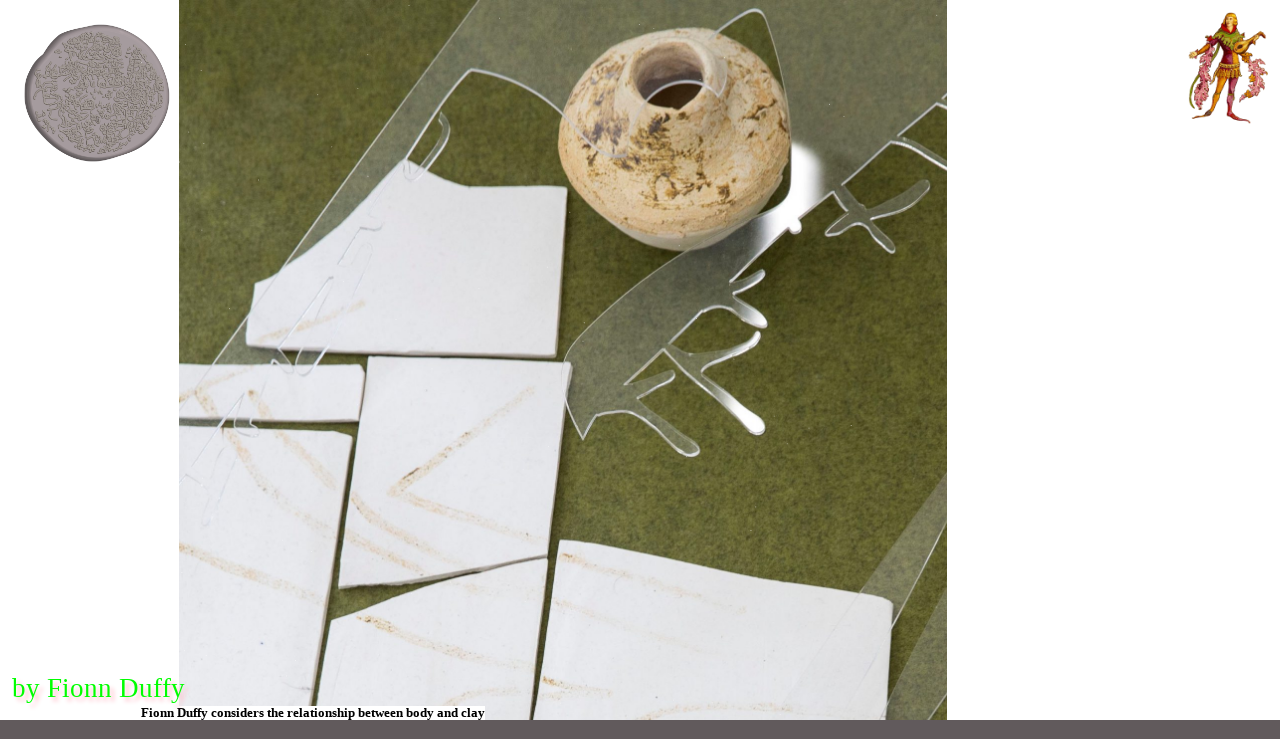

--- FILE ---
content_type: text/html; charset=UTF-8
request_url: http://dust.bog.life/forget-about-the-old-masters-its-all-about-the-old-monsters/
body_size: 29864
content:
<!DOCTYPE html>
<html lang="en-GB">
<head>
	<meta charset="UTF-8" />
	<meta name="viewport" content="width=device-width, initial-scale=1.0, user-scalable=no" />
  <link rel="stylesheet" href="https://stackpath.bootstrapcdn.com/bootstrap/4.5.0/css/bootstrap.min.css" integrity="sha384-9aIt2nRpC12Uk9gS9baDl411NQApFmC26EwAOH8WgZl5MYYxFfc+NcPb1dKGj7Sk" crossorigin="anonymous">
	<!-- <link rel="stylesheet" href="https://cdnjs.cloudflare.com/ajax/libs/tiny-slider/2.9.2/tiny-slider.css"> -->
	<link rel="stylesheet" type="text/css" href="http://dust.bog.life/wp-content/themes/bog-dust/style.css?ver=1768606312" />
	<link rel="stylesheet" href="https://cdn.snipcart.com/themes/v3.0.21/default/snipcart.css" />
  <link id="snipcart-theme" type="text/css"
    href="https://app.snipcart.com/themes/base/snipcart.css" 
    rel="stylesheet" />

	<link rel="preconnect" href="https://app.snipcart.com">
	<link rel="preconnect" href="https://cdn.snipcart.com">

	<title>Forget the Old Masters, It’s All About the Old Monsters &#8211; Bog</title>
<meta name='robots' content='max-image-preview:large' />
<link rel='dns-prefetch' href='//cdn.snipcart.com' />
<link rel="alternate" type="application/rss+xml" title="Bog &raquo; Feed" href="http://dust.bog.life/feed/" />
<link rel="alternate" type="application/rss+xml" title="Bog &raquo; Comments Feed" href="http://dust.bog.life/comments/feed/" />
<link rel="alternate" type="application/rss+xml" title="Bog &raquo; Forget the Old Masters, It’s All About the Old Monsters Comments Feed" href="http://dust.bog.life/forget-about-the-old-masters-its-all-about-the-old-monsters/feed/" />
<link rel="alternate" title="oEmbed (JSON)" type="application/json+oembed" href="http://dust.bog.life/wp-json/oembed/1.0/embed?url=http%3A%2F%2Fdust.bog.life%2Fforget-about-the-old-masters-its-all-about-the-old-monsters%2F" />
<link rel="alternate" title="oEmbed (XML)" type="text/xml+oembed" href="http://dust.bog.life/wp-json/oembed/1.0/embed?url=http%3A%2F%2Fdust.bog.life%2Fforget-about-the-old-masters-its-all-about-the-old-monsters%2F&#038;format=xml" />
		<!-- This site uses the Google Analytics by MonsterInsights plugin v8.21.0 - Using Analytics tracking - https://www.monsterinsights.com/ -->
							<script src="//www.googletagmanager.com/gtag/js?id=G-M2056TKF04"  data-cfasync="false" data-wpfc-render="false" type="text/javascript" async></script>
			<script data-cfasync="false" data-wpfc-render="false" type="text/javascript">
				var mi_version = '8.21.0';
				var mi_track_user = true;
				var mi_no_track_reason = '';
				
								var disableStrs = [
										'ga-disable-G-M2056TKF04',
									];

				/* Function to detect opted out users */
				function __gtagTrackerIsOptedOut() {
					for (var index = 0; index < disableStrs.length; index++) {
						if (document.cookie.indexOf(disableStrs[index] + '=true') > -1) {
							return true;
						}
					}

					return false;
				}

				/* Disable tracking if the opt-out cookie exists. */
				if (__gtagTrackerIsOptedOut()) {
					for (var index = 0; index < disableStrs.length; index++) {
						window[disableStrs[index]] = true;
					}
				}

				/* Opt-out function */
				function __gtagTrackerOptout() {
					for (var index = 0; index < disableStrs.length; index++) {
						document.cookie = disableStrs[index] + '=true; expires=Thu, 31 Dec 2099 23:59:59 UTC; path=/';
						window[disableStrs[index]] = true;
					}
				}

				if ('undefined' === typeof gaOptout) {
					function gaOptout() {
						__gtagTrackerOptout();
					}
				}
								window.dataLayer = window.dataLayer || [];

				window.MonsterInsightsDualTracker = {
					helpers: {},
					trackers: {},
				};
				if (mi_track_user) {
					function __gtagDataLayer() {
						dataLayer.push(arguments);
					}

					function __gtagTracker(type, name, parameters) {
						if (!parameters) {
							parameters = {};
						}

						if (parameters.send_to) {
							__gtagDataLayer.apply(null, arguments);
							return;
						}

						if (type === 'event') {
														parameters.send_to = monsterinsights_frontend.v4_id;
							var hookName = name;
							if (typeof parameters['event_category'] !== 'undefined') {
								hookName = parameters['event_category'] + ':' + name;
							}

							if (typeof MonsterInsightsDualTracker.trackers[hookName] !== 'undefined') {
								MonsterInsightsDualTracker.trackers[hookName](parameters);
							} else {
								__gtagDataLayer('event', name, parameters);
							}
							
						} else {
							__gtagDataLayer.apply(null, arguments);
						}
					}

					__gtagTracker('js', new Date());
					__gtagTracker('set', {
						'developer_id.dZGIzZG': true,
											});
										__gtagTracker('config', 'G-M2056TKF04', {"forceSSL":"true","link_attribution":"true"} );
															window.gtag = __gtagTracker;										(function () {
						/* https://developers.google.com/analytics/devguides/collection/analyticsjs/ */
						/* ga and __gaTracker compatibility shim. */
						var noopfn = function () {
							return null;
						};
						var newtracker = function () {
							return new Tracker();
						};
						var Tracker = function () {
							return null;
						};
						var p = Tracker.prototype;
						p.get = noopfn;
						p.set = noopfn;
						p.send = function () {
							var args = Array.prototype.slice.call(arguments);
							args.unshift('send');
							__gaTracker.apply(null, args);
						};
						var __gaTracker = function () {
							var len = arguments.length;
							if (len === 0) {
								return;
							}
							var f = arguments[len - 1];
							if (typeof f !== 'object' || f === null || typeof f.hitCallback !== 'function') {
								if ('send' === arguments[0]) {
									var hitConverted, hitObject = false, action;
									if ('event' === arguments[1]) {
										if ('undefined' !== typeof arguments[3]) {
											hitObject = {
												'eventAction': arguments[3],
												'eventCategory': arguments[2],
												'eventLabel': arguments[4],
												'value': arguments[5] ? arguments[5] : 1,
											}
										}
									}
									if ('pageview' === arguments[1]) {
										if ('undefined' !== typeof arguments[2]) {
											hitObject = {
												'eventAction': 'page_view',
												'page_path': arguments[2],
											}
										}
									}
									if (typeof arguments[2] === 'object') {
										hitObject = arguments[2];
									}
									if (typeof arguments[5] === 'object') {
										Object.assign(hitObject, arguments[5]);
									}
									if ('undefined' !== typeof arguments[1].hitType) {
										hitObject = arguments[1];
										if ('pageview' === hitObject.hitType) {
											hitObject.eventAction = 'page_view';
										}
									}
									if (hitObject) {
										action = 'timing' === arguments[1].hitType ? 'timing_complete' : hitObject.eventAction;
										hitConverted = mapArgs(hitObject);
										__gtagTracker('event', action, hitConverted);
									}
								}
								return;
							}

							function mapArgs(args) {
								var arg, hit = {};
								var gaMap = {
									'eventCategory': 'event_category',
									'eventAction': 'event_action',
									'eventLabel': 'event_label',
									'eventValue': 'event_value',
									'nonInteraction': 'non_interaction',
									'timingCategory': 'event_category',
									'timingVar': 'name',
									'timingValue': 'value',
									'timingLabel': 'event_label',
									'page': 'page_path',
									'location': 'page_location',
									'title': 'page_title',
									'referrer' : 'page_referrer',
								};
								for (arg in args) {
																		if (!(!args.hasOwnProperty(arg) || !gaMap.hasOwnProperty(arg))) {
										hit[gaMap[arg]] = args[arg];
									} else {
										hit[arg] = args[arg];
									}
								}
								return hit;
							}

							try {
								f.hitCallback();
							} catch (ex) {
							}
						};
						__gaTracker.create = newtracker;
						__gaTracker.getByName = newtracker;
						__gaTracker.getAll = function () {
							return [];
						};
						__gaTracker.remove = noopfn;
						__gaTracker.loaded = true;
						window['__gaTracker'] = __gaTracker;
					})();
									} else {
										console.log("");
					(function () {
						function __gtagTracker() {
							return null;
						}

						window['__gtagTracker'] = __gtagTracker;
						window['gtag'] = __gtagTracker;
					})();
									}
			</script>
				<!-- / Google Analytics by MonsterInsights -->
		<style id='wp-img-auto-sizes-contain-inline-css' type='text/css'>
img:is([sizes=auto i],[sizes^="auto," i]){contain-intrinsic-size:3000px 1500px}
/*# sourceURL=wp-img-auto-sizes-contain-inline-css */
</style>
<style id='wp-emoji-styles-inline-css' type='text/css'>

	img.wp-smiley, img.emoji {
		display: inline !important;
		border: none !important;
		box-shadow: none !important;
		height: 1em !important;
		width: 1em !important;
		margin: 0 0.07em !important;
		vertical-align: -0.1em !important;
		background: none !important;
		padding: 0 !important;
	}
/*# sourceURL=wp-emoji-styles-inline-css */
</style>
<style id='wp-block-library-inline-css' type='text/css'>
:root{--wp-block-synced-color:#7a00df;--wp-block-synced-color--rgb:122,0,223;--wp-bound-block-color:var(--wp-block-synced-color);--wp-editor-canvas-background:#ddd;--wp-admin-theme-color:#007cba;--wp-admin-theme-color--rgb:0,124,186;--wp-admin-theme-color-darker-10:#006ba1;--wp-admin-theme-color-darker-10--rgb:0,107,160.5;--wp-admin-theme-color-darker-20:#005a87;--wp-admin-theme-color-darker-20--rgb:0,90,135;--wp-admin-border-width-focus:2px}@media (min-resolution:192dpi){:root{--wp-admin-border-width-focus:1.5px}}.wp-element-button{cursor:pointer}:root .has-very-light-gray-background-color{background-color:#eee}:root .has-very-dark-gray-background-color{background-color:#313131}:root .has-very-light-gray-color{color:#eee}:root .has-very-dark-gray-color{color:#313131}:root .has-vivid-green-cyan-to-vivid-cyan-blue-gradient-background{background:linear-gradient(135deg,#00d084,#0693e3)}:root .has-purple-crush-gradient-background{background:linear-gradient(135deg,#34e2e4,#4721fb 50%,#ab1dfe)}:root .has-hazy-dawn-gradient-background{background:linear-gradient(135deg,#faaca8,#dad0ec)}:root .has-subdued-olive-gradient-background{background:linear-gradient(135deg,#fafae1,#67a671)}:root .has-atomic-cream-gradient-background{background:linear-gradient(135deg,#fdd79a,#004a59)}:root .has-nightshade-gradient-background{background:linear-gradient(135deg,#330968,#31cdcf)}:root .has-midnight-gradient-background{background:linear-gradient(135deg,#020381,#2874fc)}:root{--wp--preset--font-size--normal:16px;--wp--preset--font-size--huge:42px}.has-regular-font-size{font-size:1em}.has-larger-font-size{font-size:2.625em}.has-normal-font-size{font-size:var(--wp--preset--font-size--normal)}.has-huge-font-size{font-size:var(--wp--preset--font-size--huge)}.has-text-align-center{text-align:center}.has-text-align-left{text-align:left}.has-text-align-right{text-align:right}.has-fit-text{white-space:nowrap!important}#end-resizable-editor-section{display:none}.aligncenter{clear:both}.items-justified-left{justify-content:flex-start}.items-justified-center{justify-content:center}.items-justified-right{justify-content:flex-end}.items-justified-space-between{justify-content:space-between}.screen-reader-text{border:0;clip-path:inset(50%);height:1px;margin:-1px;overflow:hidden;padding:0;position:absolute;width:1px;word-wrap:normal!important}.screen-reader-text:focus{background-color:#ddd;clip-path:none;color:#444;display:block;font-size:1em;height:auto;left:5px;line-height:normal;padding:15px 23px 14px;text-decoration:none;top:5px;width:auto;z-index:100000}html :where(.has-border-color){border-style:solid}html :where([style*=border-top-color]){border-top-style:solid}html :where([style*=border-right-color]){border-right-style:solid}html :where([style*=border-bottom-color]){border-bottom-style:solid}html :where([style*=border-left-color]){border-left-style:solid}html :where([style*=border-width]){border-style:solid}html :where([style*=border-top-width]){border-top-style:solid}html :where([style*=border-right-width]){border-right-style:solid}html :where([style*=border-bottom-width]){border-bottom-style:solid}html :where([style*=border-left-width]){border-left-style:solid}html :where(img[class*=wp-image-]){height:auto;max-width:100%}:where(figure){margin:0 0 1em}html :where(.is-position-sticky){--wp-admin--admin-bar--position-offset:var(--wp-admin--admin-bar--height,0px)}@media screen and (max-width:600px){html :where(.is-position-sticky){--wp-admin--admin-bar--position-offset:0px}}

/*# sourceURL=wp-block-library-inline-css */
</style><style id='global-styles-inline-css' type='text/css'>
:root{--wp--preset--aspect-ratio--square: 1;--wp--preset--aspect-ratio--4-3: 4/3;--wp--preset--aspect-ratio--3-4: 3/4;--wp--preset--aspect-ratio--3-2: 3/2;--wp--preset--aspect-ratio--2-3: 2/3;--wp--preset--aspect-ratio--16-9: 16/9;--wp--preset--aspect-ratio--9-16: 9/16;--wp--preset--color--black: #000000;--wp--preset--color--cyan-bluish-gray: #abb8c3;--wp--preset--color--white: #ffffff;--wp--preset--color--pale-pink: #f78da7;--wp--preset--color--vivid-red: #cf2e2e;--wp--preset--color--luminous-vivid-orange: #ff6900;--wp--preset--color--luminous-vivid-amber: #fcb900;--wp--preset--color--light-green-cyan: #7bdcb5;--wp--preset--color--vivid-green-cyan: #00d084;--wp--preset--color--pale-cyan-blue: #8ed1fc;--wp--preset--color--vivid-cyan-blue: #0693e3;--wp--preset--color--vivid-purple: #9b51e0;--wp--preset--gradient--vivid-cyan-blue-to-vivid-purple: linear-gradient(135deg,rgb(6,147,227) 0%,rgb(155,81,224) 100%);--wp--preset--gradient--light-green-cyan-to-vivid-green-cyan: linear-gradient(135deg,rgb(122,220,180) 0%,rgb(0,208,130) 100%);--wp--preset--gradient--luminous-vivid-amber-to-luminous-vivid-orange: linear-gradient(135deg,rgb(252,185,0) 0%,rgb(255,105,0) 100%);--wp--preset--gradient--luminous-vivid-orange-to-vivid-red: linear-gradient(135deg,rgb(255,105,0) 0%,rgb(207,46,46) 100%);--wp--preset--gradient--very-light-gray-to-cyan-bluish-gray: linear-gradient(135deg,rgb(238,238,238) 0%,rgb(169,184,195) 100%);--wp--preset--gradient--cool-to-warm-spectrum: linear-gradient(135deg,rgb(74,234,220) 0%,rgb(151,120,209) 20%,rgb(207,42,186) 40%,rgb(238,44,130) 60%,rgb(251,105,98) 80%,rgb(254,248,76) 100%);--wp--preset--gradient--blush-light-purple: linear-gradient(135deg,rgb(255,206,236) 0%,rgb(152,150,240) 100%);--wp--preset--gradient--blush-bordeaux: linear-gradient(135deg,rgb(254,205,165) 0%,rgb(254,45,45) 50%,rgb(107,0,62) 100%);--wp--preset--gradient--luminous-dusk: linear-gradient(135deg,rgb(255,203,112) 0%,rgb(199,81,192) 50%,rgb(65,88,208) 100%);--wp--preset--gradient--pale-ocean: linear-gradient(135deg,rgb(255,245,203) 0%,rgb(182,227,212) 50%,rgb(51,167,181) 100%);--wp--preset--gradient--electric-grass: linear-gradient(135deg,rgb(202,248,128) 0%,rgb(113,206,126) 100%);--wp--preset--gradient--midnight: linear-gradient(135deg,rgb(2,3,129) 0%,rgb(40,116,252) 100%);--wp--preset--font-size--small: 13px;--wp--preset--font-size--medium: 20px;--wp--preset--font-size--large: 36px;--wp--preset--font-size--x-large: 42px;--wp--preset--spacing--20: 0.44rem;--wp--preset--spacing--30: 0.67rem;--wp--preset--spacing--40: 1rem;--wp--preset--spacing--50: 1.5rem;--wp--preset--spacing--60: 2.25rem;--wp--preset--spacing--70: 3.38rem;--wp--preset--spacing--80: 5.06rem;--wp--preset--shadow--natural: 6px 6px 9px rgba(0, 0, 0, 0.2);--wp--preset--shadow--deep: 12px 12px 50px rgba(0, 0, 0, 0.4);--wp--preset--shadow--sharp: 6px 6px 0px rgba(0, 0, 0, 0.2);--wp--preset--shadow--outlined: 6px 6px 0px -3px rgb(255, 255, 255), 6px 6px rgb(0, 0, 0);--wp--preset--shadow--crisp: 6px 6px 0px rgb(0, 0, 0);}:where(.is-layout-flex){gap: 0.5em;}:where(.is-layout-grid){gap: 0.5em;}body .is-layout-flex{display: flex;}.is-layout-flex{flex-wrap: wrap;align-items: center;}.is-layout-flex > :is(*, div){margin: 0;}body .is-layout-grid{display: grid;}.is-layout-grid > :is(*, div){margin: 0;}:where(.wp-block-columns.is-layout-flex){gap: 2em;}:where(.wp-block-columns.is-layout-grid){gap: 2em;}:where(.wp-block-post-template.is-layout-flex){gap: 1.25em;}:where(.wp-block-post-template.is-layout-grid){gap: 1.25em;}.has-black-color{color: var(--wp--preset--color--black) !important;}.has-cyan-bluish-gray-color{color: var(--wp--preset--color--cyan-bluish-gray) !important;}.has-white-color{color: var(--wp--preset--color--white) !important;}.has-pale-pink-color{color: var(--wp--preset--color--pale-pink) !important;}.has-vivid-red-color{color: var(--wp--preset--color--vivid-red) !important;}.has-luminous-vivid-orange-color{color: var(--wp--preset--color--luminous-vivid-orange) !important;}.has-luminous-vivid-amber-color{color: var(--wp--preset--color--luminous-vivid-amber) !important;}.has-light-green-cyan-color{color: var(--wp--preset--color--light-green-cyan) !important;}.has-vivid-green-cyan-color{color: var(--wp--preset--color--vivid-green-cyan) !important;}.has-pale-cyan-blue-color{color: var(--wp--preset--color--pale-cyan-blue) !important;}.has-vivid-cyan-blue-color{color: var(--wp--preset--color--vivid-cyan-blue) !important;}.has-vivid-purple-color{color: var(--wp--preset--color--vivid-purple) !important;}.has-black-background-color{background-color: var(--wp--preset--color--black) !important;}.has-cyan-bluish-gray-background-color{background-color: var(--wp--preset--color--cyan-bluish-gray) !important;}.has-white-background-color{background-color: var(--wp--preset--color--white) !important;}.has-pale-pink-background-color{background-color: var(--wp--preset--color--pale-pink) !important;}.has-vivid-red-background-color{background-color: var(--wp--preset--color--vivid-red) !important;}.has-luminous-vivid-orange-background-color{background-color: var(--wp--preset--color--luminous-vivid-orange) !important;}.has-luminous-vivid-amber-background-color{background-color: var(--wp--preset--color--luminous-vivid-amber) !important;}.has-light-green-cyan-background-color{background-color: var(--wp--preset--color--light-green-cyan) !important;}.has-vivid-green-cyan-background-color{background-color: var(--wp--preset--color--vivid-green-cyan) !important;}.has-pale-cyan-blue-background-color{background-color: var(--wp--preset--color--pale-cyan-blue) !important;}.has-vivid-cyan-blue-background-color{background-color: var(--wp--preset--color--vivid-cyan-blue) !important;}.has-vivid-purple-background-color{background-color: var(--wp--preset--color--vivid-purple) !important;}.has-black-border-color{border-color: var(--wp--preset--color--black) !important;}.has-cyan-bluish-gray-border-color{border-color: var(--wp--preset--color--cyan-bluish-gray) !important;}.has-white-border-color{border-color: var(--wp--preset--color--white) !important;}.has-pale-pink-border-color{border-color: var(--wp--preset--color--pale-pink) !important;}.has-vivid-red-border-color{border-color: var(--wp--preset--color--vivid-red) !important;}.has-luminous-vivid-orange-border-color{border-color: var(--wp--preset--color--luminous-vivid-orange) !important;}.has-luminous-vivid-amber-border-color{border-color: var(--wp--preset--color--luminous-vivid-amber) !important;}.has-light-green-cyan-border-color{border-color: var(--wp--preset--color--light-green-cyan) !important;}.has-vivid-green-cyan-border-color{border-color: var(--wp--preset--color--vivid-green-cyan) !important;}.has-pale-cyan-blue-border-color{border-color: var(--wp--preset--color--pale-cyan-blue) !important;}.has-vivid-cyan-blue-border-color{border-color: var(--wp--preset--color--vivid-cyan-blue) !important;}.has-vivid-purple-border-color{border-color: var(--wp--preset--color--vivid-purple) !important;}.has-vivid-cyan-blue-to-vivid-purple-gradient-background{background: var(--wp--preset--gradient--vivid-cyan-blue-to-vivid-purple) !important;}.has-light-green-cyan-to-vivid-green-cyan-gradient-background{background: var(--wp--preset--gradient--light-green-cyan-to-vivid-green-cyan) !important;}.has-luminous-vivid-amber-to-luminous-vivid-orange-gradient-background{background: var(--wp--preset--gradient--luminous-vivid-amber-to-luminous-vivid-orange) !important;}.has-luminous-vivid-orange-to-vivid-red-gradient-background{background: var(--wp--preset--gradient--luminous-vivid-orange-to-vivid-red) !important;}.has-very-light-gray-to-cyan-bluish-gray-gradient-background{background: var(--wp--preset--gradient--very-light-gray-to-cyan-bluish-gray) !important;}.has-cool-to-warm-spectrum-gradient-background{background: var(--wp--preset--gradient--cool-to-warm-spectrum) !important;}.has-blush-light-purple-gradient-background{background: var(--wp--preset--gradient--blush-light-purple) !important;}.has-blush-bordeaux-gradient-background{background: var(--wp--preset--gradient--blush-bordeaux) !important;}.has-luminous-dusk-gradient-background{background: var(--wp--preset--gradient--luminous-dusk) !important;}.has-pale-ocean-gradient-background{background: var(--wp--preset--gradient--pale-ocean) !important;}.has-electric-grass-gradient-background{background: var(--wp--preset--gradient--electric-grass) !important;}.has-midnight-gradient-background{background: var(--wp--preset--gradient--midnight) !important;}.has-small-font-size{font-size: var(--wp--preset--font-size--small) !important;}.has-medium-font-size{font-size: var(--wp--preset--font-size--medium) !important;}.has-large-font-size{font-size: var(--wp--preset--font-size--large) !important;}.has-x-large-font-size{font-size: var(--wp--preset--font-size--x-large) !important;}
/*# sourceURL=global-styles-inline-css */
</style>

<style id='classic-theme-styles-inline-css' type='text/css'>
/*! This file is auto-generated */
.wp-block-button__link{color:#fff;background-color:#32373c;border-radius:9999px;box-shadow:none;text-decoration:none;padding:calc(.667em + 2px) calc(1.333em + 2px);font-size:1.125em}.wp-block-file__button{background:#32373c;color:#fff;text-decoration:none}
/*# sourceURL=/wp-includes/css/classic-themes.min.css */
</style>
<script type="text/javascript" src="http://dust.bog.life/wp-content/plugins/google-analytics-premium/assets/js/frontend-gtag.min.js?ver=8.21.0" id="monsterinsights-frontend-script-js"></script>
<script data-cfasync="false" data-wpfc-render="false" type="text/javascript" id='monsterinsights-frontend-script-js-extra'>/* <![CDATA[ */
var monsterinsights_frontend = {"js_events_tracking":"true","download_extensions":"doc,pdf,ppt,zip,xls,docx,pptx,xlsx","inbound_paths":"[{\"path\":\"\\\/go\\\/\",\"label\":\"affiliate\"},{\"path\":\"\\\/recommend\\\/\",\"label\":\"affiliate\"}]","home_url":"http:\/\/dust.bog.life","hash_tracking":"false","v4_id":"G-M2056TKF04"};/* ]]> */
</script>
<script type="text/javascript" src="http://dust.bog.life/wp-includes/js/jquery/jquery.min.js?ver=3.7.1" id="jquery-core-js"></script>
<script type="text/javascript" src="http://dust.bog.life/wp-includes/js/jquery/jquery-migrate.min.js?ver=3.4.1" id="jquery-migrate-js"></script>
<script type="text/javascript" src="http://dust.bog.life/wp-content/themes/bog-dust/dist/scripts/turn.min.js?ver=1768606312" id="turn-js"></script>
<script type="text/javascript" src="https://cdn.snipcart.com/themes/v3.0.19/default/snipcart.js?ver=1768606312" id="snipcart-js"></script>
<script type="text/javascript" src="http://dust.bog.life/wp-content/themes/bog-dust/dist/scripts/tsparticles.min.js?ver=0.1" id="particles-js"></script>
<script type="module" src="http://dust.bog.life/wp-content/themes/bog-dust/dist/scripts/main.js?ver=0.1"></script><link rel="https://api.w.org/" href="http://dust.bog.life/wp-json/" /><link rel="alternate" title="JSON" type="application/json" href="http://dust.bog.life/wp-json/wp/v2/posts/16" /><link rel="EditURI" type="application/rsd+xml" title="RSD" href="http://dust.bog.life/xmlrpc.php?rsd" />
<meta name="generator" content="WordPress 6.9" />
<link rel="canonical" href="http://dust.bog.life/forget-about-the-old-masters-its-all-about-the-old-monsters/" />
<link rel='shortlink' href='http://dust.bog.life/?p=16' />
<link rel="icon" href="http://dust.bog.life/wp-content/uploads/2020/09/cropped-bopyright-black-hi-res-32x32.png" sizes="32x32" />
<link rel="icon" href="http://dust.bog.life/wp-content/uploads/2020/09/cropped-bopyright-black-hi-res-192x192.png" sizes="192x192" />
<link rel="apple-touch-icon" href="http://dust.bog.life/wp-content/uploads/2020/09/cropped-bopyright-black-hi-res-180x180.png" />
<meta name="msapplication-TileImage" content="http://dust.bog.life/wp-content/uploads/2020/09/cropped-bopyright-black-hi-res-270x270.png" />

	</head>

 

<body class="wp-singular post-template post-template-single-flexible-content post-template-single-flexible-content-php single single-post postid-16 single-format-standard wp-theme-bog-dust loading article--forget-about-the-old-masters-its-all-about-the-old-monsters firstload" style="background-image: url('http://dust.bog.life/wp-content/uploads/2020/08/peat-bog.gif');">

	<nav class="bog-explorer-button__wrapper">
  <div class="bog-explorer-button__wrapper__inner">
    <img class="bog-explorer-button-surround" src="http://dust.bog.life/wp-content/themes/bog-dust/assets/bog-explorer-button-24/bog-explorer-button-surround.png" alt="" />
    <button class="bog-explorer-button">
      <div class="bog-explorer-button__inner">
        <img class="bog-explorer-button__image bog-explorer-button__image--background" src="http://dust.bog.life/wp-content/themes/bog-dust/assets/bog-explorer-button-24/bog-explorer-button-background.png" alt="Bog explorer button" />
        <img class="bog-explorer-button__image bog-explorer-button__image--foreground" src="http://dust.bog.life/wp-content/themes/bog-dust/assets/bog-explorer-button-24/bog-explorer-button-relief.png" alt="squiggly abstract map design" />
        <img class="bog-explorer-button__image bog-explorer-button__image--foreground--bog-explorer-view" src="http://dust.bog.life/wp-content/themes/bog-dust/assets/bog-explorer-button-24/bog-explorer-button-relief-bog-explorer-view-1.png" alt="squiggly abstract map design" />
      </div>
    </button>
  </div>
</nav>

<button id="muteButton">
  <img src="http://dust.bog.life/wp-content/themes/bog-dust/assets/luteman.gif" class="muteButton__img muteButton__img--unmuted" alt="man with lute" />
  <img src="http://dust.bog.life/wp-content/themes/bog-dust/assets/muteluteman.gif" class="muteButton__img muteButton__img--muted" alt="man with lute badly photoshopped out" />
</button>

<button class="bog-explorer__back-button">
	<img src="http://dust.bog.life/wp-content/themes/bog-dust/assets/back_button.png" class="bog-explorer__back-button__image" alt="back button" />
</button>

<div class="bog-explorer">

	<a class="bog-explorer__bopyright__wrapper" href="http://dust.bog.life">
		<img class="bog-explorer__bopyright" src="http://dust.bog.life/wp-content/themes/bog-dust/assets/bopyright.png" alt="Bopyright symbol" />
	</a>

	<div class="bog-explorer__screen">

		<div class="bog-explorer__screen__inner">

			<h2 class="bog-explorer__list__header">Bog Explorer</h2>

			<ul class="bog-explorer__list">

          <li class="bog-explorer__list__item">
            <a class="bog-explorer__list__item__link" href="http://dust.bog.life/contents/">
            	Contents
            </a>
          </li>

          <li class="bog-explorer__list__item">
            <a class="bog-explorer__list__item__link" href="http://dust.bog.life/editors-letter/">
            	Editor's letter
            </a>
          </li>

          <li class="bog-explorer__list__item">
            <a class="bog-explorer__list__item__link" href="http://dust.bog.life/contributors/">
            	Contributors
            </a>
          </li>

          <li class="bog-explorer__list__item">
            <a class="bog-explorer__list__item__link" href="http://dust.bog.life/shop/">
            	Browse the bog-alogue (Shop!)
            </a>
          </li>

      </ul>

			<h2 class="bog-explorer__list__header">Read</h2>

			<ul class="bog-explorer__list">
	        
          <li class="bog-explorer__list__item">

            <a class="bog-explorer__list__item__link" href="http://dust.bog.life/microcosms-of-garment-perception-foreseen-by-the-genesis-of-the-black-hole/">
              <span class="bog-explorer__list__item__title">Microcosms of Garment-Perception</span> 
              <span class="bog-explorer__list__item__author">by Mati Hays and Johanna Owen</span>
            </a>
            
          </li>

        
          <li class="bog-explorer__list__item">

            <a class="bog-explorer__list__item__link" href="http://dust.bog.life/there-are-no-weeds/">
              <span class="bog-explorer__list__item__title">There Are No Weeds</span> 
              <span class="bog-explorer__list__item__author">by Evren Macartney-Filgate</span>
            </a>
            
          </li>

        
          <li class="bog-explorer__list__item">

            <a class="bog-explorer__list__item__link" href="http://dust.bog.life/parasitical-sublimity/">
              <span class="bog-explorer__list__item__title">Parasitical Sublimity</span> 
              <span class="bog-explorer__list__item__author">by Tenant of Culture</span>
            </a>
            
          </li>

        
          <li class="bog-explorer__list__item">

            <a class="bog-explorer__list__item__link" href="http://dust.bog.life/dust/">
              <span class="bog-explorer__list__item__title">Dust</span> 
              <span class="bog-explorer__list__item__author">by Wes Viola</span>
            </a>
            
          </li>

        
          <li class="bog-explorer__list__item">

            <a class="bog-explorer__list__item__link" href="http://dust.bog.life/melancholia/">
              <span class="bog-explorer__list__item__title">Melancholia 01: An Extract</span> 
              <span class="bog-explorer__list__item__author">by Gabriella Pounds</span>
            </a>
            
          </li>

        
          <li class="bog-explorer__list__item">

            <a class="bog-explorer__list__item__link" href="http://dust.bog.life/time-stains/">
              <span class="bog-explorer__list__item__title">Time Stains</span> 
              <span class="bog-explorer__list__item__author">by Jared Davis</span>
            </a>
            
          </li>

        
          <li class="bog-explorer__list__item">

            <a class="bog-explorer__list__item__link" href="http://dust.bog.life/the-snack-bar/">
              <span class="bog-explorer__list__item__title">The Snack Bar</span> 
              <span class="bog-explorer__list__item__author">by Ethan Price</span>
            </a>
            
          </li>

        
          <li class="bog-explorer__list__item">

            <a class="bog-explorer__list__item__link" href="http://dust.bog.life/hard-to-see/">
              <span class="bog-explorer__list__item__title">Hard to See</span> 
              <span class="bog-explorer__list__item__author">by Ella Sweeney and Reid Calvert</span>
            </a>
            
          </li>

        
          <li class="bog-explorer__list__item">

            <a class="bog-explorer__list__item__link" href="http://dust.bog.life/rubbings/">
              <span class="bog-explorer__list__item__title">Rubbings</span> 
              <span class="bog-explorer__list__item__author">by Valerie Kong</span>
            </a>
            
          </li>

        
          <li class="bog-explorer__list__item">

            <a class="bog-explorer__list__item__link" href="http://dust.bog.life/forget-about-the-old-masters-its-all-about-the-old-monsters/">
              <span class="bog-explorer__list__item__title">Forget the Old Masters, It’s All About the Old Monsters</span> 
              <span class="bog-explorer__list__item__author">by Fionn Duffy</span>
            </a>
            
          </li>

        
          <li class="bog-explorer__list__item">

            <a class="bog-explorer__list__item__link" href="http://dust.bog.life/transient-objects/">
              <span class="bog-explorer__list__item__title">Transient Objects</span> 
              <span class="bog-explorer__list__item__author">by Julie Velut</span>
            </a>
            
          </li>

        
      </ul>

      <h2 class="bog-explorer__list__header">Look</h2>

      <ul class="bog-explorer__list">

        
          <li class="bog-explorer__list__item">

            <a class="bog-explorer__list__item__link" href="http://dust.bog.life/drag-and-drop-wardrobe/">
              <span class="bog-explorer__list__item__title">Drag and Drop Wardrobe</span> 
              <span class="bog-explorer__list__item__author">by Bog and Underground Flower</span>
            </a>
            
          </li>

        
          <li class="bog-explorer__list__item">

            <a class="bog-explorer__list__item__link" href="http://dust.bog.life/bags-for-a-new-world/">
              <span class="bog-explorer__list__item__title">Bags for a New World</span> 
              <span class="bog-explorer__list__item__author">by Sharif Elsabagh</span>
            </a>
            
          </li>

        
          <li class="bog-explorer__list__item">

            <a class="bog-explorer__list__item__link" href="http://dust.bog.life/little-bogs/">
              <span class="bog-explorer__list__item__title">Little Bogs</span> 
              <span class="bog-explorer__list__item__author">by Marlie Mul</span>
            </a>
            
          </li>

        
          <li class="bog-explorer__list__item">

            <a class="bog-explorer__list__item__link" href="http://dust.bog.life/quest-anno-sono-morto-e-rinato-almeno-7-volte/">
              <span class="bog-explorer__list__item__title">Quest Anno Sono Morto e Rinato Almeno 7 Volte</span> 
              <span class="bog-explorer__list__item__author">by Alessandro Raimondo</span>
            </a>
            
          </li>

        
          <li class="bog-explorer__list__item">

            <a class="bog-explorer__list__item__link" href="http://dust.bog.life/a-tidy-mind-or-next-to-godliness/">
              <span class="bog-explorer__list__item__title">A Tidy Mind (or Next to Godliness)</span> 
              <span class="bog-explorer__list__item__author">by Albi Gaultieri and Clara Boulard</span>
            </a>
            
          </li>

        
          <li class="bog-explorer__list__item">

            <a class="bog-explorer__list__item__link" href="http://dust.bog.life/three/">
              <span class="bog-explorer__list__item__title">Three</span> 
              <span class="bog-explorer__list__item__author">by Claire Lemaigre</span>
            </a>
            
          </li>

        
          <li class="bog-explorer__list__item">

            <a class="bog-explorer__list__item__link" href="http://dust.bog.life/satans-creche/">
              <span class="bog-explorer__list__item__title">Satan’s Crèche</span> 
              <span class="bog-explorer__list__item__author">by Claire Barrow & Daniel Swan</span>
            </a>
            
          </li>

        
          <li class="bog-explorer__list__item">

            <a class="bog-explorer__list__item__link" href="http://dust.bog.life/old-father-thames/">
              <span class="bog-explorer__list__item__title">Old Father Thames</span> 
              <span class="bog-explorer__list__item__author">by Sam Fenton</span>
            </a>
            
          </li>

        
          <li class="bog-explorer__list__item">

            <a class="bog-explorer__list__item__link" href="http://dust.bog.life/fissures-and-barbs/">
              <span class="bog-explorer__list__item__title">Fissures and Barbs</span> 
              <span class="bog-explorer__list__item__author">by Ryan Skelton</span>
            </a>
            
          </li>

        
          <li class="bog-explorer__list__item">

            <a class="bog-explorer__list__item__link" href="http://dust.bog.life/the-united-states/">
              <span class="bog-explorer__list__item__title">The United States</span> 
              <span class="bog-explorer__list__item__author">by Joe Davies</span>
            </a>
            
          </li>

        
          <li class="bog-explorer__list__item">

            <a class="bog-explorer__list__item__link" href="http://dust.bog.life/bog-x-exquisite-corp-os/">
              <span class="bog-explorer__list__item__title">Exquisite Corp.os</span> 
              <span class="bog-explorer__list__item__author">by George Lynch and Joe Davies</span>
            </a>
            
          </li>

        
          <li class="bog-explorer__list__item">

            <a class="bog-explorer__list__item__link" href="http://dust.bog.life/coin-of-the-realm/">
              <span class="bog-explorer__list__item__title">Coin of the Realm</span> 
              <span class="bog-explorer__list__item__author">by Susu Laroche</span>
            </a>
            
          </li>

        
          <li class="bog-explorer__list__item">

            <a class="bog-explorer__list__item__link" href="http://dust.bog.life/alpaca-jumper/">
              <span class="bog-explorer__list__item__title">The Story of the Alpaca Jumper</span> 
              <span class="bog-explorer__list__item__author">by Ilana Blumberg</span>
            </a>
            
          </li>

        
          <li class="bog-explorer__list__item">

            <a class="bog-explorer__list__item__link" href="http://dust.bog.life/funny-bones/">
              <span class="bog-explorer__list__item__title">Funny Bones</span> 
              <span class="bog-explorer__list__item__author">by Alessandro Merlo and Eilidh Nuala Duffy</span>
            </a>
            
          </li>

        
          <li class="bog-explorer__list__item">

            <a class="bog-explorer__list__item__link" href="http://dust.bog.life/clean-room/">
              <span class="bog-explorer__list__item__title">Clean Room</span> 
              <span class="bog-explorer__list__item__author">by Aidan Duffy</span>
            </a>
            
          </li>

        
          <li class="bog-explorer__list__item">

            <a class="bog-explorer__list__item__link" href="http://dust.bog.life/if-i-smiled-at-you-would-you-believe-me/">
              <span class="bog-explorer__list__item__title">If I smiled at you, would you believe me?</span> 
              <span class="bog-explorer__list__item__author">by Jerlyn Heinzen</span>
            </a>
            
          </li>

        
      </ul>

    </div>

	</div>

</div>
		<div class="page-frame__top"></div>

		<div class="page-frames__holder full-height">
			<div class="page-frame"></div>
			<div class="page-frame--secondary"></div>
		</div>
	
	
	<div class="page-wrapper full-height">

		<div id="content">

			<div id="contentStart"></div>

			<div class="bodyClass d-xxs-none">wp-singular post-template post-template-single-flexible-content post-template-single-flexible-content-php single single-post postid-16 single-format-standard wp-theme-bog-dust loading article--forget-about-the-old-masters-its-all-about-the-old-monsters</div>
			<p id="documentTitle" class="d-xxs-none">Forget the Old Masters, It’s All About the Old Monsters</p>
 

<div class="full-height article__wrapper">

	<style type="text/css" class="flexible_content-style">
	
	
	.flexible-content__inner {
		padding-bottom: 2500%; height: 0;	}

	@media(min-width: 768px) {
		.flexible-content__inner {
			padding-bottom: 500%; height: 0;		}
	}

	
		.flexible-content__item--0 {
			left: 5%;
			top: 15%;
							width: 60%;
						height: auto;
		}

		@media(min-width: 768px) {
			.flexible-content__item--0 {
				left: 1%;
				top: 33%;
									width: 20%;
								height: auto;
			}
		}
			
	
		.flexible-content__item--1 {
			left: 44%;
			top: 69%;
							width: 60%;
						height: auto;
		}

		@media(min-width: 768px) {
			.flexible-content__item--1 {
				left: 19%;
				top: 66%;
									width: 62.5%;
								height: auto;
			}
		}
			
	
		.flexible-content__item--2 {
			left: 0%;
			top: 77%;
							width: 60%;
						height: auto;
		}

		@media(min-width: 768px) {
			.flexible-content__item--2 {
				left: 0%;
				top: 77%;
									width: 42%;
								height: auto;
			}
		}
			
	
		.flexible-content__item--3 {
			left: 8%;
			top: 95%;
							width: 60%;
						height: auto;
		}

		@media(min-width: 768px) {
			.flexible-content__item--3 {
				left: 62%;
				top: 94%;
									width: 30.5%;
								height: auto;
			}
		}
			
	
		.flexible-content__item--4 {
			left: 58%;
			top: 9%;
							width: 60%;
						height: auto;
		}

		@media(min-width: 768px) {
			.flexible-content__item--4 {
				left: 48%;
				top: 19%;
									width: 46.75%;
								height: auto;
			}
		}
			
	
		.flexible-content__item--5 {
			left: 4%;
			top: 0%;
							width: 60%;
						height: auto;
		}

		@media(min-width: 768px) {
			.flexible-content__item--5 {
				left: 14%;
				top: 0%;
									width: 60%;
								height: auto;
			}
		}
			
	
		.flexible-content__item--6 {
			left: 23%;
			top: 1%;
							width: 60%;
						height: auto;
		}

		@media(min-width: 768px) {
			.flexible-content__item--6 {
				left: 24%;
				top: 13%;
									width: 36.5%;
								height: auto;
			}
		}
			
	
		.flexible-content__item--7 {
			left: 33%;
			top: 14%;
							width: 60%;
						height: auto;
		}

		@media(min-width: 768px) {
			.flexible-content__item--7 {
				left: 2%;
				top: 28%;
									width: 70.5%;
								height: auto;
			}
		}
			
	
		.flexible-content__item--8 {
			left: 6%;
			top: 17%;
							width: 60%;
						height: auto;
		}

		@media(min-width: 768px) {
			.flexible-content__item--8 {
				left: 15%;
				top: 29%;
									width: 33.75%;
								height: auto;
			}
		}
			
	
		.flexible-content__item--9 {
			left: 6%;
			top: 31%;
							width: 60%;
						height: auto;
		}

		@media(min-width: 768px) {
			.flexible-content__item--9 {
				left: 2%;
				top: 43%;
									width: 24%;
								height: auto;
			}
		}
			
	
		.flexible-content__item--10 {
			left: 15%;
			top: 23%;
							width: 60%;
						height: auto;
		}

		@media(min-width: 768px) {
			.flexible-content__item--10 {
				left: 58%;
				top: 35%;
									width: 33%;
								height: auto;
			}
		}
			
	
		.flexible-content__item--11 {
			left: 34%;
			top: 67%;
							width: 60%;
						height: auto;
		}

		@media(min-width: 768px) {
			.flexible-content__item--11 {
				left: 6%;
				top: 59%;
									width: 24%;
								height: auto;
			}
		}
			
	
		.flexible-content__item--12 {
			left: 35%;
			top: 33%;
							width: 60%;
						height: auto;
		}

		@media(min-width: 768px) {
			.flexible-content__item--12 {
				left: 39%;
				top: 46%;
									width: 28%;
								height: auto;
			}
		}
			
	
		.flexible-content__item--13 {
			left: 4%;
			top: 70%;
							width: 60%;
						height: auto;
		}

		@media(min-width: 768px) {
			.flexible-content__item--13 {
				left: 77%;
				top: 83%;
									width: 24%;
								height: auto;
			}
		}
			
	
		.flexible-content__item--14 {
			left: 34%;
			top: 75%;
							width: 60%;
						height: auto;
		}

		@media(min-width: 768px) {
			.flexible-content__item--14 {
				left: 2%;
				top: 61%;
									width: 24%;
								height: auto;
			}
		}
			
	
		.flexible-content__item--15 {
			left: 8%;
			top: 80%;
							width: 60%;
						height: auto;
		}

		@media(min-width: 768px) {
			.flexible-content__item--15 {
				left: 10%;
				top: 85%;
									width: 50%;
								height: auto;
			}
		}
			
	
		.flexible-content__item--16 {
			left: 36%;
			top: 28.9%;
							width: 60%;
						height: auto;
		}

		@media(min-width: 768px) {
			.flexible-content__item--16 {
				left: 8%;
				top: 47%;
									width: 24%;
								height: auto;
			}
		}
			
	
		.flexible-content__item--17 {
			left: 35%;
			top: 88%;
							width: 60%;
						height: auto;
		}

		@media(min-width: 768px) {
			.flexible-content__item--17 {
				left: 69%;
				top: 89%;
									width: 24%;
								height: auto;
			}
		}
			
	
		.flexible-content__item--18 {
			left: 52%;
			top: 72%;
							width: 60%;
						height: auto;
		}

		@media(min-width: 768px) {
			.flexible-content__item--18 {
				left: 77%;
				top: 79%;
									width: 24%;
								height: auto;
			}
		}
			
	
		.flexible-content__item--19 {
			left: 37%;
			top: 25%;
							width: 60%;
						height: auto;
		}

		@media(min-width: 768px) {
			.flexible-content__item--19 {
				left: 57%;
				top: 40%;
									width: 46%;
								height: auto;
			}
		}
			
	
		.flexible-content__item--20 {
			left: 53%;
			top: 21%;
							width: 60%;
						height: auto;
		}

		@media(min-width: 768px) {
			.flexible-content__item--20 {
				left: 19%;
				top: 38%;
									width: 24%;
								height: auto;
			}
		}
			
	
		.flexible-content__item--21 {
			left: 0%;
			top: 63%;
							width: 60%;
						height: auto;
		}

		@media(min-width: 768px) {
			.flexible-content__item--21 {
				left: 3%;
				top: 51%;
									width: 24%;
								height: auto;
			}
		}
			
	
		.flexible-content__item--22 {
			left: 65%;
			top: 63%;
							width: 60%;
						height: auto;
		}

		@media(min-width: 768px) {
			.flexible-content__item--22 {
				left: 77%;
				top: 53%;
									width: 24%;
								height: auto;
			}
		}
			
	
		.flexible-content__item--23 {
			left: 29%;
			top: 53%;
							width: 60%;
						height: auto;
		}

		@media(min-width: 768px) {
			.flexible-content__item--23 {
				left: 73%;
				top: 45%;
									width: 24%;
								height: auto;
			}
		}
			
	
		.flexible-content__item--24 {
			left: 21%;
			top: 68%;
							width: 60%;
						height: auto;
		}

		@media(min-width: 768px) {
			.flexible-content__item--24 {
				left: 36%;
				top: 74%;
									width: 66%;
								height: auto;
			}
		}
			
	
		.flexible-content__item--25 {
			left: 0%;
			top: 88%;
							width: 60%;
						height: auto;
		}

		@media(min-width: 768px) {
			.flexible-content__item--25 {
				left: 0%;
				top: 78%;
									width: 24%;
								height: auto;
			}
		}
			
	
		.flexible-content__item--26 {
			left: 20%;
			top: 0%;
							width: 60%;
						height: auto;
		}

		@media(min-width: 768px) {
			.flexible-content__item--26 {
				left: 11%;
				top: 11%;
									width: 35.5%;
								height: auto;
			}
		}
			
	
		.flexible-content__item--27 {
			left: 2%;
			top: 94%;
							width: 60%;
						height: auto;
		}

		@media(min-width: 768px) {
			.flexible-content__item--27 {
				left: 16%;
				top: 94%;
									width: 39.5%;
								height: auto;
			}
		}
			
	
</style>

<div class="flexible-content__wrapper flexible-content__wrapper--aspect-ratio-full-width">

	<div class="flexible-content__inner">

		
				
				
					
<div class="flexible-content__item flexible-content__item--0 flexible-content__item--image__wrapper">

	
		<img 
			class="flexible-content__item--image lazy image--lazy flexible-content__item__image lazy--width"
			src="http://dust.bog.life/wp-content/themes/bog-dust/assets/transparent.gif" 
			data-src="http://dust.bog.life/wp-content/uploads/2020/08/C.jpg" 
			alt="" 
		/>

	
</div>
				
				
							
		
				
				
					
<div class="flexible-content__item flexible-content__item--1 flexible-content__item--image__wrapper">

	
		<img 
			class="flexible-content__item--image lazy image--lazy flexible-content__item__image lazy--width"
			src="http://dust.bog.life/wp-content/themes/bog-dust/assets/transparent.gif" 
			data-src="http://dust.bog.life/wp-content/uploads/2020/08/I-scaled.jpg" 
			alt="" 
		/>

	
</div>
				
				
							
		
				
				
					
<div class="flexible-content__item flexible-content__item--2 flexible-content__item--image__wrapper">

	
		<img 
			class="flexible-content__item--image lazy image--lazy flexible-content__item__image lazy--width"
			src="http://dust.bog.life/wp-content/themes/bog-dust/assets/transparent.gif" 
			data-src="http://dust.bog.life/wp-content/uploads/2020/08/M.jpg" 
			alt="" 
		/>

	
</div>
				
				
							
		
				
				
					
<div class="flexible-content__item flexible-content__item--3 flexible-content__item--image__wrapper">

	
		<img 
			class="flexible-content__item--image lazy image--lazy flexible-content__item__image lazy--width"
			src="http://dust.bog.life/wp-content/themes/bog-dust/assets/transparent.gif" 
			data-src="http://dust.bog.life/wp-content/uploads/2020/08/N.png" 
			alt="" 
		/>

	
</div>
				
				
							
		
				
				
					
<div class="flexible-content__item flexible-content__item--4 flexible-content__item--image__wrapper">

	
		<img 
			class="flexible-content__item--image lazy image--lazy flexible-content__item__image lazy--width"
			src="http://dust.bog.life/wp-content/themes/bog-dust/assets/transparent.gif" 
			data-src="http://dust.bog.life/wp-content/uploads/2020/08/B.png" 
			alt="" 
		/>

	
</div>
				
				
							
		
				
				
					
<div class="flexible-content__item flexible-content__item--5 flexible-content__item--image__wrapper">

	
		<img 
			class="flexible-content__item--image lazy image--lazy flexible-content__item__image lazy--width"
			src="http://dust.bog.life/wp-content/themes/bog-dust/assets/transparent.gif" 
			data-src="http://dust.bog.life/wp-content/uploads/2020/08/A-scaled.jpg" 
			alt="" 
		/>

	
</div>
				
				
							
		
				
				
				
				
					
<div class="flexible-content__item flexible-content__item--text flexible-content__item--6 flexible-content__item--text__wrapper">

	
			<div class="flexible-content__item--text__content"><p><span style="font-weight: 400;">The weight of my body rises to meet me uneasily as the soft shape of a thing presses, then crumbles under my right sole. It crushes the way a biscuit might disintegrate underfoot, but somehow with a squeak, the clay turns to dust. </span></p>
<p>&nbsp;</p>
<p><span style="font-weight: 400;">I turn around to inspect my misplacement and tread soft grey across the floor. It leaves a matte print of my pad, and as I crouch down, using my hands to gather it up, small particles scatter and settle in the spaces between the boards and compress against the sides of my palms. Little channels of powder.</span></p>
<p>&nbsp;</p>
<p><span style="font-weight: 400;">I need to fix the hoover.</span></p>
<p>&nbsp;</p>
<p><span style="font-weight: 400;">I take off my socks, rolling them up with the clay inside, and chuck them in the washing basket. I pad through to the kitchen to find and soak a cloth to wipe up what I can. A </span></p>
<p><span style="font-weight: 400;">dustpan and brush will only move the stuff around and get it in the air. A damp cloth works.</span></p>
<p>&nbsp;</p>
<p><span style="font-weight: 400;">It is common knowledge that it is dangerous to breath in dust, especially from clay. Clay is pretty much just crushed rock, and while it might sit lightly as dust, the combined material amounts to the mass of solid stone. Water captures the wayward particles and prevents them from meeting the air, meeting the lungs. </span></p>
<p>&nbsp;</p>
<p><span style="font-weight: 400;">I don’t know when I first became aware of this, I guess that’s just what happens when things are held in common. In the 1st century BCE, </span><a href="http://classics.mit.edu/Carus/nature_things.2.ii.html"><span style="font-weight: 400;">Lucretius</span></a><span style="font-weight: 400;"> wrote a poem which is really an essay, where he expands upon Epicurean atomism. To him, everything exudes something called a ‘film’ which then floats around in the air like a ghost, and we only become aware of them when they physically enter our bodies, through our openings (eyes, ears, nose, mouth) provoking sensation.<sup>1</sup></span></p>
<p>&nbsp;</p>
<p><span style="font-weight: 400;">Some knowings are just like that. They seem to hover in the space around us, as the world around us changes as we do with it, little by/and little. Accumulation. I was told my mother’s father died after a lifetime’s worth of flour settled in his lungs. He ran a bakery in a town in Ayrshire, and won awards for his bread. It’s never put me off baking.</span></p>
</div>

	</div>
							
		
				
				
				
				
					
<div class="flexible-content__item flexible-content__item--text flexible-content__item--7 flexible-content__item--text__wrapper">

	
			<div class="flexible-content__item--text__content"><p>Those most stubborn of human creations – plastic, pots and glass – are all made for holding.</p>
</div>

	</div>
							
		
				
				
				
				
					
<div class="flexible-content__item flexible-content__item--text flexible-content__item--8 flexible-content__item--text__wrapper">

	
			<div class="flexible-content__item--text__content"><p><span style="font-weight: 400;">I’ve been making these pots. Because. I’m interested in what I might put in them, or on them. We make vessels, and those then hold and keep until they are emptied. I have a lot of empty plant pots that have been abandoned after being outgrown, like seashells. While plants germinate, bloom and die, the plastic and ceramic that hold them hardly changes. Mould and beetles will metabolise the cellulose of the stem, leaves and roots, but ceramic endures as it’s molecular structure is closer to a fossil than a plant.</span></p>
<p>&nbsp;</p>
<p><span style="font-weight: 400;">There are vessels which millennia later still hold the last grains, not-digested-yet, like the last meal in a </span><a href="https://www.smithsonianmag.com/science-nature/europe-bog-bodies-reveal-secrets-180962770/"><span style="font-weight: 400;">bog man’s stomach</span></a><span style="font-weight: 400;">.<sup>2</sup> Some are stained with smoke or wine, carrying the residue of what was once useful, of could-be sustenance. There are vessels that hold the </span><a href="https://lichfieldlore.co.uk/tag/acoustic-jars/"><span style="font-weight: 400;">sounds we throw into them</span></a><span style="font-weight: 400;"> too. That already-gone moment of sound’s shape might yet echo when we put our ear to the rim.<sup>3</sup></span></p>
</div>

	</div>
							
		
				
				
				
				
					
<div class="flexible-content__item flexible-content__item--text flexible-content__item--9 flexible-content__item--text__wrapper">

	
			<div class="flexible-content__item--text__content"><p><span style="font-weight: 400;">That tussle between accumulation and  </span>residue, Capital relies on hierarchies built  in the past. Those living still work within the ideologies of the dead, with the material of the not-living, or no longer alive.<span style="font-weight: 400;"> So what does dead mean exactly? </span></p>
</div>

	</div>
							
		
				
				
				
				
					
<div class="flexible-content__item flexible-content__item--text flexible-content__item--10 flexible-content__item--text__wrapper">

	
			<div class="flexible-content__item--text__content"><p><span style="font-weight: 400;">I was reaching through the internet one day, as you do when you have the privilege of access. I found a plastic bag with small stones in it.</span></p>
<p>&nbsp;</p>
<p><span style="font-weight: 400;">Loose Dinosaur Bones</span></p>
<p>&nbsp;</p>
<p><span style="font-weight: 400;">250 grams (approx. 200 pieces)</span></p>
<p>&nbsp;</p>
<p><span style="font-weight: 400;">Cretaceous.</span></p>
<p>&nbsp;</p>
<p><span style="font-weight: 400;">Dinosaur bones? How long my arms must be to touch a </span><span style="font-weight: 400;">creature long extinct.</span></p>
<p>&nbsp;</p>
<p><span style="font-weight: 400;">£5.75 + £2.50 postage and packaging.</span></p>
<p>&nbsp;</p>
<p><span style="font-weight: 400;">I bought them. The stones (bones?).</span></p>
<p>&nbsp;</p>
<p><span style="font-weight: 400;">They arrived in a plastic bag the size of my hand. Far smaller than they looked in the picture. Many fine grains had gathered at the bottom, their own mass and the earth’s gravity reducing the fossils to dust. When I poke my finger into the bag it comes out reddish-brown. I can’t tell if it’s dirt or dinosaur.</span></p>
</div>

	</div>
							
		
				
				
				
				
					
<div class="flexible-content__item flexible-content__item--text flexible-content__item--11 flexible-content__item--text__wrapper">

	
			<div class="flexible-content__item--text__content"><p><a href="https://www.google.co.uk/amp/s/news.artnet.com/market/dinosaur-fossil-market-1454464/amp-page"><span style="font-weight: 400;">Forget the Old Masters, It’s All About the Old Monsters</span></a></p>
</div>

	</div>
							
		
				
				
				
				
					
<div class="flexible-content__item flexible-content__item--text flexible-content__item--12 flexible-content__item--text__wrapper">

	
			<div class="flexible-content__item--text__content"><p><a href="https://artsandculture.google.com/asset/the-ambassadors-hans-holbein-the-younger/bQEWbLB26MG1LA?hl=en"><span style="font-weight: 400;">There’s this double portrait that’s quite famous</span></a><span style="font-weight: 400;">. It’s called The Ambassadors and it’s by Hans Holbein the Younger. There are these two men standing in front of a green curtain and between them is a shelving unit with a bunch of different objects on it and the objects are all very specifically endowed with SYMBOLISM. They are there to tell you more about these important men, how clever and pious and rich they are.</span></p>
<p>&nbsp;</p>
<p><span style="font-weight: 400;">The men rest their elbows on the top shelf, between them a celestial globe, a shepherd&#8217;s dial, a quadrant and a sundial; instruments of science, representing the hierarchies of knowledge central to Renaissance Humanist belief with Reason at its height.</span></p>
<p>&nbsp;</p>
<p><span style="font-weight: 400;">They rest on a carpet called a “Holbein” by art historians (how interesting to call an object by the name of the one who paints its likeness rather than the one who made it). It’s geometric design a reference to Tudor trade with Venice, Turkey and Persia. It alludes to Henry VIII’s extensive collection of rugs, placing the sitters closer to the King. (There’s that urge to collect and keep. Again. What long arms you must have to gather and hold. How many arms, how large a vessel, a basket, a palace?)</span></p>
<p>&nbsp;</p>
<p><span style="font-weight: 400;">They are both bearded and wearing berets. One of them is wearing a very nice pink shirt with a short sleeved puffy jacket with fur around it. </span><a href="https://www.surreynanosystems.com/about/vantablack"><span style="font-weight: 400;">The other one is all in black</span></a><span style="font-weight: 400;">. V chic.</span></p>
<p>&nbsp;</p>
<p style="padding-left: 40px;"><span style="font-weight: 400;">Whoever wants to make black dye, he takes oak galls and pulverizes them and adds alum thereto and boils it in a skillful way with alum and in urine and dyes therewith<sup>4</sup></span></p>
<p>&nbsp;</p>
<p><span style="font-weight: 400;">If you’ve ever tried to dye an old garment black and had it come out grey, you know how  </span><span style="font-weight: 400;">lightly black clings to cloth. 500 years ago someone would have had to dye those robes over and over and over again to get that deep dark pious black.</span></p>
<p>&nbsp;</p>
<p style="padding-left: 40px;"><span style="font-weight: 400;">Black clothing had infinite possibilities in combination with face, pose, background, and embellishments. If he were a learned doctor, such as Erasmus or More, and his professional gown was black anyway, so much the better; his personal qualities could be built all the better into the image of his function and even more prestige accrue to the wearing of black garments–especially if the artist were a genius like Holbein.<sup>5</sup></span></p>
<p>&nbsp;</p>
<p><span style="font-weight: 400;">The men stand on a tiled floor, a floor that also paves Westminster Abbey, with a design that represents the macrocosm of the Early Renaissance, laid 300 years before Holbein painted it’s likeness on oak. Across the floor in the painting there’s a big brown and black splurge which looks pretty out of place. It’s a human skull, but you can only tell if you are in a room with the painting and walk right up to it, looking across the frame from the side. That’s why I’ve heard of it, why it’s famous. To me, the anamorphic skull has lost its potency as a</span></p>
<p><span style="font-weight: 400;">representation of death, but the pleasure that I take from The Ambassadors is in the mortality it celebrates in the context that I view it in. An image on the screen, built of light, transversing space and time. A mortality that emerges through distortion: change rather than end. Things are neither born nor die, though they can turn away from each other and change states. Things haven’t changed so drastically that we cannot recognise The Ambassadors in the </span><a href="https://images.app.goo.gl/xpZzE1TiqRjp5mxK7"><span style="font-weight: 400;">cultural and political figures around us now</span></a><span style="font-weight: 400;">. </span></p>
<p>&nbsp;</p>
<p>&nbsp;</p>
<p>&nbsp;</p>
<p>&nbsp;</p>
<p>&nbsp;</p>
<p>&nbsp;</p>
<p>&nbsp;</p>
<p>&nbsp;</p>
<p><span style="font-weight: 400;">If the reader wisely considers all that is laid down, he will find here the end of the primum mobile; a hedge [lives for] three years, add dogs and horses and men, stags and ravens, eagles, enormous whales, the world: each one following triples the years of the one before.</span></p>
<p><span style="font-weight: 400;">The spherical globe here shows the archetypal macrocosm.</span></p>
<p>&nbsp;</p>
<p><span style="font-weight: 400;">Until scientists agreed that the earth revolves around the sun, the primum mobile (or first moved) was understood to be everything that moves around the stationary globe: the sky, stars, planets, the sun and the moon.</span></p>
<p><span style="font-weight: 400;">An inscription claims that Abbey’s floor will last until the end of the primum mobile, the end of the universe.<sup>6</sup></span><span style="font-weight: 400;"> The date of the Apocalypse is calculated by the lifespans of animals tripled – 19,683 years after the inscription was laid, in 1298 CE. I have to say I find this a little unrealistic. After all, before </span><a href="https://blogs.getty.edu/iris/getty-foundation-grant-allows-newly-conserved-cosmati-pavement-to-be-unveiled-at-royal-wedding/"><span style="font-weight: 400;">the last restoration in 2010</span></a><span style="font-weight: 400;">, it wasn’t looking so good. Grime had turned the rich coloured glass and marble muddy, after 500 years of footsteps and a further century under carpet. It takes a lot of effort to halt the onslaught of time, or rather, the onslaught of deterioration. </span><a href="https://twitter.com/uheeuhaha/status/1270910984627146757?lang=en"><span style="font-weight: 400;">Those monuments and figures that persist</span></a><span style="font-weight: 400;"> do so by the hands of people in the present. </span></p>
</div>

	</div>
							
		
				
				
				
				
					
<div class="flexible-content__item flexible-content__item--text flexible-content__item--13 flexible-content__item--text__wrapper">

	
			<div class="flexible-content__item--text__content"><p><span style="font-weight: 400;">Fossils are formed when organic matter like blood cells, collagen and fat break down. The inorganic parts of the bone remain, the parts built from minerals like calcium. </span></p>
<p>&nbsp;</p>
<p><span style="font-weight: 400;">Over time, water fills the gaps and leaves behind iron and calcium carbonate. A slow process of minerals from the surrounding landscape filtering through organic matter with the aid of rain and rivers.</span></p>
<p>&nbsp;</p>
<p><span style="font-weight: 400;">A gradual drip.</span></p>
<p>&nbsp;</p>
<p><span style="font-weight: 400;">The components of the land gather in skeletal pockets. So these are not living any more, they are space filled by minerals, growing.</span></p>
</div>

	</div>
							
		
				
				
				
				
					
<div class="flexible-content__item flexible-content__item--text flexible-content__item--14 flexible-content__item--text__wrapper">

	
			<div class="flexible-content__item--text__content"><p><span style="font-weight: 400;">Most ceramics we encounter tend to be sealed with a glaze. When clay is fired, the chemical structure changes, intense heat allows the particles to fuse together, to vitrify. It is similar to the way that igneous rocks are formed under immense heat and pressure. They pour from the earth’s crust, bringing elements (iron, silicon etc) up to the surface with them.</span></p>
<p>&nbsp;</p>
<p><span style="font-weight: 400;">Glazes do the same. They dance the same dance, spilling, filling the pores of the clay body, drawing out and pushing in to make those colours, the shine that we desire. An alchemist who understands the chemical repertoire of fire, clay and glaze can sing along to the tune, adding their own counter-melody. I, on the other hand, am a spectator. All I can do is watch and listen.</span></p>
</div>

	</div>
							
		
				
				
				
				
					
<div class="flexible-content__item flexible-content__item--text flexible-content__item--15 flexible-content__item--text__wrapper">

	
			<div class="flexible-content__item--text__content"><p><a href="https://m.youtube.com/watch?v=KeuX0cxSb7s"><span style="font-weight: 400;">Raku means “enjoyment”,</span></a><span style="font-weight: 400;"> and it is a name that was given to the family who began developing this technique of firing ceramics in Japan 500 years ago, around the same time Holbein was painting The Ambassadors. Raku-the-name was given to the adopted son of Chōjirō, a tile maker who was asked to make tea bowls for Sen no Rikyu’s first Tea Ceremonies.<sup>7</sup></span><span style="font-weight: 400;"> Raku Kichizaemon (15 generations later) continues to use and develop Raku ware now.</span></p>
<p>&nbsp;</p>
<p><span style="font-weight: 400;">In the Raku process the kiln is fired up quickly, causing the clay bodies to glow like burning coals and glaze to melt into a sheet of molten glass. If the pieces do not explode or crack with the shock of the temperature, they are taken out of the kiln while they are still glowing orange-red. When they are plunged straight into cold water or snow, or placed in a barrel full of sawdust, the glaze will crackle, smoke will alter the colour of the clay and the glaze. The drama of red hot to pure cold is an intense end to the transformation that turns dirt, stone and water into a piece of art. The aesthetic charms of Raku pottery are it’s cracks, it’s crackles and the dark smoke that licks across its surface. Each of these marks are a testament to the persistence of the material even under immense stress. The beauty in Raku is that of survival.</span></p>
<p>&nbsp;</p>
<p><span style="font-weight: 400;">Chōjirō made a tea bowl called Nothing (Muichibutsu)[1]. I saw it once in a museum near Kyoto. The Juraku red clay looks like it might warp to the shape of the hands that hold it, or turn to dirt at the lips that touch it. I think it could have been glazed with dinosaur bone.</span></p>
</div>

	</div>
							
		
				
				
				
				
					
<div class="flexible-content__item flexible-content__item--text flexible-content__item--16 flexible-content__item--text__wrapper">

	
			<div class="flexible-content__item--text__content"><p><span style="font-weight: 400;">I looked at the fossil fragments, each a slightly different colour ranging from black to cream, light pink to terracotta. I imagined their small white speckles and cell-like ridges were evidence of their previous incarnation as the interior of a femur or a shard of scapula. I look up ‘how fossils are formed’.</span></p>
</div>

	</div>
							
		
				
				
				
				
					
<div class="flexible-content__item flexible-content__item--text flexible-content__item--17 flexible-content__item--text__wrapper">

	
			<div class="flexible-content__item--text__content"><p><span style="font-weight: 400;">I say it could have been glazed with dinosaur bone because that texture of earth and grit seems to me to have a kinship with the dust I found in the plastic bag. The dust that I’ve been painting onto vessels and firing. The reddish colour comes from iron. Iron makes up 5% of the earth’s crust and is pretty common in sedimentary rocks, and a lot of meteorites too. Most of the iron we carry around is in the haemoglobin in our blood, it helps carry oxygen through our bodies. It’s why our blood is red, like the sandstone that makes up the walls of our tenements. There’s a pretty diagram on Wikipedia. It looks like the plan for a garden. A mitochondrion pond surrounded by labile iron poppies, an endosome patio and ferritin pansies.</span></p>
</div>

	</div>
							
		
				
				
					
<div class="flexible-content__item flexible-content__item--18 flexible-content__item--image__wrapper">

	
		<img 
			class="flexible-content__item--image lazy image--lazy flexible-content__item__image lazy--width"
			src="http://dust.bog.life/wp-content/themes/bog-dust/assets/transparent.gif" 
			data-src="http://dust.bog.life/wp-content/uploads/2020/08/K.jpg" 
			alt="" 
		/>

	
</div>
				
				
							
		
				
				
					
<div class="flexible-content__item flexible-content__item--19 flexible-content__item--image__wrapper">

	
		<img 
			class="flexible-content__item--image lazy image--lazy flexible-content__item__image lazy--width"
			src="http://dust.bog.life/wp-content/themes/bog-dust/assets/transparent.gif" 
			data-src="http://dust.bog.life/wp-content/uploads/2020/08/E.png" 
			alt="" 
		/>

	
</div>
				
				
							
		
				
				
					
<div class="flexible-content__item flexible-content__item--20 flexible-content__item--image__wrapper">

	
		<img 
			class="flexible-content__item--image lazy image--lazy flexible-content__item__image lazy--width"
			src="http://dust.bog.life/wp-content/themes/bog-dust/assets/transparent.gif" 
			data-src="http://dust.bog.life/wp-content/uploads/2020/08/D-optimised.png" 
			alt="" 
		/>

	
</div>
				
				
							
		
				
				
					
<div class="flexible-content__item flexible-content__item--21 flexible-content__item--image__wrapper">

	
		<img 
			class="flexible-content__item--image lazy image--lazy flexible-content__item__image lazy--width"
			src="http://dust.bog.life/wp-content/themes/bog-dust/assets/transparent.gif" 
			data-src="http://dust.bog.life/wp-content/uploads/2020/08/G.jpg" 
			alt="" 
		/>

	
</div>
				
				
							
		
				
				
					
<div class="flexible-content__item flexible-content__item--22 flexible-content__item--image__wrapper">

	
		<img 
			class="flexible-content__item--image lazy image--lazy flexible-content__item__image lazy--width"
			src="http://dust.bog.life/wp-content/themes/bog-dust/assets/transparent.gif" 
			data-src="http://dust.bog.life/wp-content/uploads/2020/08/H.jpg" 
			alt="" 
		/>

	
</div>
				
				
							
		
				
				
					
<div class="flexible-content__item flexible-content__item--23 flexible-content__item--image__wrapper">

	
		<img 
			class="flexible-content__item--image lazy image--lazy flexible-content__item__image lazy--width"
			src="http://dust.bog.life/wp-content/themes/bog-dust/assets/transparent.gif" 
			data-src="http://dust.bog.life/wp-content/uploads/2020/08/F.jpg" 
			alt="" 
		/>

	
</div>
				
				
							
		
				
				
					
<div class="flexible-content__item flexible-content__item--24 flexible-content__item--image__wrapper">

	
		<img 
			class="flexible-content__item--image lazy image--lazy flexible-content__item__image lazy--width"
			src="http://dust.bog.life/wp-content/themes/bog-dust/assets/transparent.gif" 
			data-src="http://dust.bog.life/wp-content/uploads/2020/08/J-optimised.png" 
			alt="" 
		/>

	
</div>
				
				
							
		
				
				
					
<div class="flexible-content__item flexible-content__item--25 flexible-content__item--image__wrapper">

	
		<img 
			class="flexible-content__item--image lazy image--lazy flexible-content__item__image lazy--width"
			src="http://dust.bog.life/wp-content/themes/bog-dust/assets/transparent.gif" 
			data-src="http://dust.bog.life/wp-content/uploads/2020/08/L.jpg" 
			alt="" 
		/>

	
</div>
				
				
							
		
				
				
				
				
					
<div class="flexible-content__item flexible-content__item--text flexible-content__item--26 flexible-content__item--text__wrapper">

	
			<div class="flexible-content__item--text__content"><h2><b>Fionn Duffy considers the relationship between body and clay</b></h2>
</div>

	</div>
							
		
				
				
				
				
					
<div class="flexible-content__item flexible-content__item--text flexible-content__item--27 flexible-content__item--text__wrapper">

	
			<div class="flexible-content__item--text__content"><ol>
<li><span style="font-weight: 400;">Lucretius Carus, Titus, Alicia Elsbeth Stallings, and Richard Jenkyns (2015). </span><i><span style="font-weight: 400;">The Nature of Things</span></i><span style="font-weight: 400;">. London: Penguin Books.</span></li>
<li><span style="font-weight: 400;">Glob, Peter Vilhelm (2010). </span><i><span style="font-weight: 400;">The Bog People: Iron-Age Man Preserved</span></i><span style="font-weight: 400;">. London: Faber and Faber. First published in 1965.</span></li>
<li><span style="font-weight: 400;">Godman, Rob. ‘The Enigma of Vitruvian Resonating Vases and the Relevance of the Concept for Today’. </span><i><span style="font-weight: 400;">The Journal of the Acoustical Society of America</span></i><span style="font-weight: 400;"> 122, no. 5 (2007): 3054.</span></li>
<li><span style="font-weight: 400;">Elizabethancostume.net. </span><i><span style="font-weight: 400;">Dye Recipies From The Innsbruck Manuscript</span></i><span style="font-weight: 400;">. Available <a href="http://www.elizabethancostume.net/dyes/innsbruck/">here</a>.</span></li>
<li><span style="font-weight: 400;">Hollander, Anne (1993). </span><i><span style="font-weight: 400;">Seeing through Clothes</span></i><span style="font-weight: 400;">. Berkeley: University of California Press.</span></li>
<li><span style="font-weight: 400;">Dean and Chapter of Westminster. 2019. </span><i><span style="font-weight: 400;">Cosmati Pavement. </span></i><span style="font-weight: 400;">Westminster Abbey. Available <a href="https://www.westminster-abbey.org/about-the-abbey/history/cosmati-pavement/">here</a>.</span></li>
<li><span style="font-weight: 400;">Raku, Kichizaemon XV (2012). </span><i><span style="font-weight: 400;">Chawanya.</span></i><span style="font-weight: 400;"> Kyoto: Tankōsha Publishing Company.</span></li>
</ol>
</div>

	</div>
							
		
	</div>

</div>

	<p class="credit">by Fionn Duffy</p>

</div>

			<div id="contentEnd"></div>
		</div><!--#content-->
	</div><!--.page-wrapper-->

	<div class="clear"></div>

	<div id="footer"></div>

	<img class="basket basket--back" src="http://dust.bog.life/wp-content/themes/bog-dust/assets/basket-back.png" alt=""/><img>

	<!-- staging -->
	<!-- <div hidden id="snipcart" data-api-key="YzA3YTkzODUtMTVlYS00MDMxLWEyN2ItYzRkNzExNjZiNjg3NjM3MDkxMDMyMDYwMTk4MzM1"> -->
	<!-- live  -->
	<div hidden id="snipcart" data-api-key="NTczY2RjMDctMDZiZi00NWM2LTg2ZTktMTY2MjdiNWJmM2RiNjM3MzU0MTA1NzY4NTk2MTE4">

	</div>

	
		<a class="homepage__next-arrow__wrapper" href="http://dust.bog.life/contents/">
			<img src="http://dust.bog.life/wp-content/themes/bog-dust/assets/arrow2.png" class="next-arrow" alt="arrow pointing right" />
		</a>

					<audio src="http://dust.bog.life/wp-content/uploads/2020/09/astreetdentistscap.mp3" class="background-sound" loop playsinline></audio>
					<audio src="http://dust.bog.life/wp-content/uploads/2020/09/fake.mp3" class="background-sound" loop playsinline></audio>
					<audio src="http://dust.bog.life/wp-content/uploads/2020/09/gloves.mp3" class="background-sound" loop playsinline></audio>
					<audio src="http://dust.bog.life/wp-content/uploads/2020/09/ironagenecklace.mp3" class="background-sound" loop playsinline></audio>
					<audio src="http://dust.bog.life/wp-content/uploads/2020/09/napole.mp3" class="background-sound" loop playsinline></audio>
		
	
	<a id="basketCloseButton" href="http://dust.bog.life/shop/">
	  <img src="http://dust.bog.life/wp-content/themes/bog-dust/assets/back_button.png" class="bog-explorer__back-button__image" alt="back button" />
	</a>

	<img class="basket basket--front" src="http://dust.bog.life/wp-content/themes/bog-dust/assets/basket-front.png" alt=""/><img>

	<p id="homeUrl" class="d-xxs-none">http://dust.bog.life</p>
	<p id="templateDirectoryUri" class="d-xxs-none">http://dust.bog.life/wp-content/themes/bog-dust</p>

	<div id="easterEggs" class="d-xxs-none">
			<p class="easter-egg-src">https://harpers.org/archive/2020/07/bogland-bog-of-allen-ireland-peat-bog-bord-na-mona/</p>
			<p class="easter-egg-src">https://endnotes.org.uk/issues/3/en/endnotes-a-rising-tide-lifts-all-boats</p>
			<p class="easter-egg-src">https://www.youtube.com/watch?v=hAdlS2Hdw28</p>
			<p class="easter-egg-src">http://www.socialhousinghistory.uk/</p>
			<p class="easter-egg-src">https://permanentlymoved.libsyn.com/301-2025-all-art-is-dust-eventually</p>
			<p class="easter-egg-src">https://www.cameronsworld.net/</p>
			<p class="easter-egg-src">http://ratbehavior.org/PawPaintingRats.htm</p>
			<p class="easter-egg-src">http://www.richardtorry.com/</p>
			<p class="easter-egg-src">https://nerdrum.com/</p>
			<p class="easter-egg-src">https://sacredwicca.com/greenman</p>
			<p class="easter-egg-src">http://www.jayowens.me/dust.html</p>
			<p class="easter-egg-src">https://soundcloud.com/folklore_podcast</p>
			<p class="easter-egg-src">https://pasttenseblog.wordpress.com/category/rebel-history-calendar/</p>
			<p class="easter-egg-src">http://www.luddites200.org.uk/</p>
			<p class="easter-egg-src">http://www.luddites200.org.uk/documents/Luddites_doc.pdf</p>
			<p class="easter-egg-src">https://www.english-heritage.org.uk/learn/conservation/clothes-moth-research/understanding-clothes-moths/#:~:text=Seal%20them%20in%20plastic%20'freezer,target%20larvae%20is%20more%20difficult.</p>
			<p class="easter-egg-src">http://www.r-type.org/</p>
			<p class="easter-egg-src">http://www.theageofmammals.com/</p>
			<p class="easter-egg-src">https://sci-hub.tw/</p>
	</div>

<div id="dustyQuotes" class="d-xxs-none">
			<div class="dusty-quote"><p><span style="font-weight: 400;">We are occasionally meeting ladies attacked with oryalpelatous symptoms, indigestion, cough–now distinctly traceable to head-dresses containing green arsenical artificial flowers. A careful chemical analysis of one of these wreaths gives exactly as much arsenic as would kill 56 men, and a fair tarlatane dress would kill 1,500!</span></p>
<p><span style="font-weight: 400;">– ‘M.D.’ quoted in </span><i><span style="font-weight: 400;">Green Go the Lasses, O!</span></i><span style="font-weight: 400;">, published in Punch October 5th, 1861</span></p>
</div>
			<div class="dusty-quote"><p><span style="font-weight: 400;">At the top of Leonard Parry’s 1900 list of the risks and dangers of various occupations were those ‘accompanied by the generation and scattering of abnormal quantities of dust’. </span></p>
<p><span style="font-weight: 400;">– from </span><i><span style="font-weight: 400;">Dust</span></i><span style="font-weight: 400;"> by Carolyn Steedman, 2001</span></p>
</div>
			<div class="dusty-quote"><p><span style="font-weight: 400;">Discussing occupations ‘from the social, hygienic and medical points of view’ in 1916, Thomas Oliver urged his readers to remember ‘that the greatest enemy of a worker in any trade is dust’</span></p>
<p><span style="font-weight: 400;">– from </span><i><span style="font-weight: 400;">Dust</span></i><span style="font-weight: 400;"> by Carolyn Steedman, 2001</span></p>
</div>
			<div class="dusty-quote"><p><span style="font-weight: 400;">Leather workers and medical commentators also knew that the processes of fellmongering, washing, limescrubbing, scrapping, further washing, chemical curing, stretching, drying and dressing all gave rise to dust, which was inhaled. </span></p>
<p><span style="font-weight: 400;">– from </span><i><span style="font-weight: 400;">Dust</span></i><span style="font-weight: 400;"> by Carolyn Steedman, 2001</span></p>
</div>
			<div class="dusty-quote"><p><span style="font-weight: 400;">By the 1920s it was common knowledge that among workers in wool, hides and hair that it was the anthrax spore that constituted the greatest danger.</span></p>
<p><span style="font-weight: 400;">– from </span><i><span style="font-weight: 400;">Dust</span></i><span style="font-weight: 400;"> by Carolyn Steedman, 2001</span></p>
</div>
			<div class="dusty-quote"><p><span style="font-weight: 400;">&#8230;the sweeps, dustmen, scavengers, &amp;c., are paid (and often large sums) for the removal of the refuse they collect; whereas the bone-grubbers, and mud-larks, and pure-finders, and dredgemen, and sewer-hunters, get their pains only the value of the articles they gather.</span></p>
<p><span style="font-weight: 400;">– from </span><i><span style="font-weight: 400;">London Labour and the London Poor</span></i><span style="font-weight: 400;"> by Henry Mayhew, 1851</span></p>
</div>
			<div class="dusty-quote"><p><span style="font-weight: 400;">The bone-picker and rag-gatherer may be known at once by the greasy back which he carries on his back. Usually he has a stick in his hand, and this is armed with a spike or a hook, for the purpose of more easily turning over the heaps of ashes or dirt that are thrown out of the houses, and discovering whether they contain anything that is saleable at the rag-and-bottle or marine-store shop.</span></p>
<p><span style="font-weight: 400;">– from </span><i><span style="font-weight: 400;">London Labour and the London Poor</span></i><span style="font-weight: 400;"> by Henry Mayhew, 1851</span></p>
</div>
			<div class="dusty-quote"><p><span style="font-weight: 400;">It is dangerous to venture far into any of the smaller sewers branching off from the main, for in this the ‘hunters’ have to stoop low down in order to proceed; and, from the confined space, there are often accumulated in such places, large quantities of foul air, which, as one of them stated, will ‘cause instantaneous death’.</span></p>
<p><span style="font-weight: 400;">– from </span><i><span style="font-weight: 400;">London Labour and the London Poor</span></i><span style="font-weight: 400;"> by Henry Mayhew, 1851</span></p>
</div>
			<div class="dusty-quote"><p><span style="font-weight: 400;">‘Bless your heart the smell’s nothink; it’s a roughish smell at first, but nothink so bad as you thinks, ‘cause, you see, there’s sich lots o’ water always a coming down the sewer, and the air gits in from the gratings, and that helps to sweeten it a bit. There’s some places, ‘specially in the old sewers, where they say there’s foul air, and they tells me the foul air ‘ill cause instantaneous death, but I niver met with anythink of the kind, and I think if there was sich a thing I should know somethink about it, for I’ve worked the sewers, off and on, for twenty year.’</span></p>
<p><span style="font-weight: 400;">– sewer ‘Tosher’ quoted in </span><i><span style="font-weight: 400;">London Labour and the London Poor</span></i><span style="font-weight: 400;"> by Henry Mayhew, 1851</span></p>
</div>
			<div class="dusty-quote"><p><span style="font-weight: 400;">Some notion of the vast amount of this refuse annually produced in London may be formed from the fact that the consumption of coal in the metropolis is, according to the official returns, 3,500,000 tons per annum, which is at the rate of little more than 11 tons per house; the poorer families, it is true, do not burn more than 2 tons in the course of the year, but then many such families reside in the same house, and hence the average will appear in no way excessive.</span></p>
<p><span style="font-weight: 400;">– from </span><i><span style="font-weight: 400;">London Labour and the London Poor</span></i><span style="font-weight: 400;"> by Henry Mayhew, 1851</span></p>
</div>
			<div class="dusty-quote"><p><span style="font-weight: 400;">A dust-heap, therefore, may be briefly said to be composed of the following things, which are severally applied to the following uses:</span></p>
<ol>
<li><span style="font-weight: 400;"> ‘Soil’, or fine dust, sold to brickmakers, for burning bricks, and to farmers for manure, especially for clover.</span></li>
<li><span style="font-weight: 400;"> ‘Brieze’, or cinders, sold to brickmakers, for burning bricks.</span></li>
<li><span style="font-weight: 400;"> Rags, bones and old metal, sold to marine-store dealers.</span></li>
<li><span style="font-weight: 400;"> Old tin and iron vessels, sold for ‘clamps’ to trunks, &amp;c., and for making copperas.</span></li>
<li><span style="font-weight: 400;"> Old bricks and oyster shells, sold to builders, for sinking foundations, and forming roads.</span></li>
<li><span style="font-weight: 400;"> Old boots and shoes, sold to Prussian-blue manufacturers.</span></li>
<li><span style="font-weight: 400;"> Money and jewellery, kept, or sold</span></li>
</ol>
<p><span style="font-weight: 400;">– from </span><i><span style="font-weight: 400;">London Labour and the London Poor</span></i><span style="font-weight: 400;"> by Henry Mayhew, 1851</span></p>
</div>
			<div class="dusty-quote"><p><span style="font-weight: 400;">A visit to any of the large dust-yards is far from uninteresting. Near the centre of the yard rises the highest heap, composed of what is called the ‘soil’, or finer portion of the dust used for manure. Around this heap are numerous lesser heaps, consisting of the mixed dust and rubbish carted in and shot down previous to sifting. Among these heaps are many women and old men with sieves made of iron, all busily engaged in separating the ‘brieze’ from the ‘soil’. There is likewise another large heap in some other part of the yard, composed of the cinders or ‘brieze ‘waiting to be shipped off to the brickfields. </span></p>
<p><span style="font-weight: 400;">– from </span><i><span style="font-weight: 400;">London Labour and the London Poor</span></i><span style="font-weight: 400;"> by Henry Mayhew, 1851</span></p>
</div>
			<div class="dusty-quote"><p><span style="font-weight: 400;">The whole yard seems alive, some sifting and others shovelling the sifted soil on to the heap, while every now and then the dustcarts return to discharge their loads, and proceed again on their rounds for a fresh supply. Cocks and hens keep up a continual scratching and cackling among the heaps, and numerous pigs seem to find a great delight in rooting incessantly about after the garbage and eiffel collected from the houses and markets.</span></p>
<p><span style="font-weight: 400;">– from </span><i><span style="font-weight: 400;">London Labour and the London Poor</span></i><span style="font-weight: 400;"> by Henry Mayhew, 1851</span></p>
</div>
			<div class="dusty-quote"><p><span style="font-weight: 400;">The chimney sweepers are generally fond of drink; indeed their calling, like that of the dustmen, is one of those which naturally lead to it. The men declare they are ordered to drink gin and smoke as much as they can, in order to rid the stomach of the soot they may have swallowed during their work.</span></p>
<p><span style="font-weight: 400;">– from </span><i><span style="font-weight: 400;">London Labour and the London Poor</span></i><span style="font-weight: 400;"> by Henry Mayhew, 1851</span></p>
</div>
			<div class="dusty-quote"><p><span style="font-weight: 400;"> In one of the reports of the Board of Health, out of 4,312 deaths among males, of the age of 15 and upwards, the mortality among the sweepers, masters and men, was 9, or one in 109 of the whole trade&#8230;Many of these men still suffer, I am told, from the chimney-sweeper’s cancer [cancer of the testicles or scrotum], which is said to arise mainly from uncleanly habits. Some sweepers assure me they have vomited balls of soot.</span></p>
<p><span style="font-weight: 400;">– from </span><i><span style="font-weight: 400;">London Labour and the London Poor</span></i><span style="font-weight: 400;"> by Henry Mayhew, 1851</span></p>
</div>
			<div class="dusty-quote"><p><span style="font-weight: 400;">But I will infer, that if this goodly City justly challenges what is her due, and merits all that can be said to reinforce his Praises, and give her </span><i><span style="font-weight: 400;">Title</span></i><span style="font-weight: 400;">; she is to be relieved from that which renders her less healthy, really offends her, and which darkens and eclipses all her other Attributes. And what is all this, but that Hellish and dismal Cloud of SEA-COALE? Which is not onely perpetual imminent over her head</span></p>
<p><span style="font-weight: 400;">– from </span><i><span style="font-weight: 400;">Fumifugium</span></i><span style="font-weight: 400;"> by John Evelyn, 1661</span></p>
</div>
			<div class="dusty-quote"><p><span style="font-weight: 400;">But so universally mixed with the otherwise wholesome and excellent </span><i><span style="font-weight: 400;">Aer</span></i><span style="font-weight: 400;">, that her </span><i><span style="font-weight: 400;">Inhabitants </span></i><span style="font-weight: 400;">breathe nothing but an impure and thick Mist, accompanied by a fuliginous and filthy vapour, which renders them obnoxious to a thousand inconveniences, corrupting the </span><i><span style="font-weight: 400;">Lungs</span></i><span style="font-weight: 400;">, and disordering the entire habit of their Bodies; so that </span><i><span style="font-weight: 400;">Catharrs, Phthisicks, Coughs </span></i><span style="font-weight: 400;">and</span><i><span style="font-weight: 400;"> Consumptions</span></i><span style="font-weight: 400;">, rage more in this one City, than the whole Earth besides.</span></p>
<p><span style="font-weight: 400;">– from </span><i><span style="font-weight: 400;">Fumifugium</span></i><span style="font-weight: 400;"> by John Evelyn, 1661</span></p>
</div>
			<div class="dusty-quote"><p><span style="font-weight: 400;">Whilst these are belching it for their sooty jaws, the City of London resembles the face of Mount Aetna, the Court of Vulcan, Stromboli, or the Suburbs of Hell, than an Assembly of Rational Creatures, and the imperial seat of our incomparable Monarch. For when in all other places the Aer is most Serene and Pure, it is here Eclipsed with such a Cloud of Sulphure, as the Sun itself, which gives day to all the World besides, is hardly able to penetrate and impart it here; and the weary Traveller, at many Miles distance, sooner smells, than sees the City to which he repairs. </span></p>
<p><span style="font-weight: 400;">– from </span><i><span style="font-weight: 400;">Fumifugium</span></i><span style="font-weight: 400;"> by John Evelyn, 1661</span></p>
</div>
			<div class="dusty-quote"><p><span style="font-weight: 400;">This is that pernicious Smoake which sullyes all her Glory, superinducing a sooty Crust or Fur upon all that is lights, spoiling the moveables, tarnishing the Plate, Gildings and Furniture, and corroding the very Iron-bars and hardest Stones with those piercing and acrimonious Spirits which accompany its Sulphure; and executing more in one year, than exposed to the pure Aer of the Country it could effect in some hundreds.</span></p>
<p><span style="font-weight: 400;">– from </span><i><span style="font-weight: 400;">Fumifugium</span></i><span style="font-weight: 400;"> by John Evelyn, 1661</span></p>
</div>
			<div class="dusty-quote"><p><span style="font-weight: 400;">So far from the smoke of London being offensive to me, it has always been to my imagination the sublime canopy that shrouds the City of the World. Drifted by the wind or hanging in gloomy grandeur over the vastness of our Babylon, the sight of it always filled my mind with feelings of energy such as no other spectacle could inspire. </span></p>
<p><span style="font-weight: 400;">– from the</span><i><span style="font-weight: 400;"> Autobiography and Journal of B.R. Haydon</span></i><span style="font-weight: 400;">, edited by Tom Taylor. Written about 1800-41, published 1847</span></p>
</div>
			<div class="dusty-quote"><p><span style="font-weight: 400;">The work-people, little remarkable for olfactory refinement, instead of thanking their master for his humane attention to their comfort and health, made a formal complaint to him, that the ventilator had increased their appetites, and therefore entitled them to a corresponding increase of wages!&#8230;But the master made an ingenious compromise with his servants; by stopping the fan during half the day, he adjusted the ventilation and the voracity of his establishment to a medium standard, after which he heard no complaint either on the score of health or appetite.</span></p>
<p><span style="font-weight: 400;">– from </span><i><span style="font-weight: 400;">The Philosophy of Manufactures</span></i><span style="font-weight: 400;"> by Andrew Ure M.D., 1835</span></p>
</div>
			<div class="dusty-quote"><p><span style="font-weight: 400;">The mills! Oh the fetid, fuzzy, ill-ventilated mills! And in Shap’s cyclopean smithy do you remember the poor ‘grinders’ sitting underground in a damp dark place, some dozen of them, over their screeching stone cylinders, from every cylinder a sheet of yellow </span><i><span style="font-weight: 400;">fire</span></i><span style="font-weight: 400;"> issuing, the principal light of the place? And the men, I was told, and they themselves know it, and ‘did not mind it,’ were all or mostly </span><i><span style="font-weight: 400;">killed</span></i><span style="font-weight: 400;"> before their time, their lungs being ruined by the metal and stone dust! Those poor fellows, in their paper caps with their roaring gindstones, and their yellow </span><i><span style="font-weight: 400;">oriflammes</span></i><span style="font-weight: 400;"> of fire, all grinding themselves so quietly to death, will never go out of my memory. </span></p>
<p><span style="font-weight: 400;">– from a letter of Thomas Carlyle to Jane Welsh Carlyle, quoted in </span><i><span style="font-weight: 400;">Thomas Carlyle, a History of His Life in London</span></i><span style="font-weight: 400;">, by J.A. Froude, 1884</span></p>
</div>
			<div class="dusty-quote"><p><span style="font-weight: 400;">&#8230;a city of Dis (Dante’s) – clouds of smoke – the damned etc – coal barges – coaly waters, cast-iron Duke, etc – its marks are left on you…</span></p>
<p><span style="font-weight: 400;">– from </span><i><span style="font-weight: 400;">Journal of a Visit to London and the Continent</span></i><span style="font-weight: 400;"> by Herman Melville, edited by Eleanor Melville Metcalf, 1949</span></p>
</div>
			<div class="dusty-quote"><p><span style="font-weight: 400;">As I walked restless and despondent through the gloomy city, </span></p>
<p><span style="font-weight: 400;">And saw the eager unresting to and fro – as of ghosts in some sulphurous Hades–</span></p>
<p><span style="font-weight: 400;">And saw the crowds of tall chimneys going up, and the pall of smoke covering the sun, covering the earth, lying heavy against the very ground –</span></p>
<p><span style="font-weight: 400;">And saw the huge refuse-heaps writhing with children picking them over,</span></p>
<p><span style="font-weight: 400;">And the ghastly half-roofless smoke-blackened houses, and the black river flowing below,–</span></p>
<p><span style="font-weight: 400;">As I saw these, and as I saw again far away the Capitalist quarter,</span></p>
<p><span style="font-weight: 400;">With its villa residences and its high-walled gardens and its well-appointed carriages, and its face turned away from the wriggling poverty which made it rich,–</span></p>
<p><span style="font-weight: 400;">As I saw and remembered its drawing-room airs and affections and its wheezy pursy Church-going and its gas-reeking heavy-furnished rooms and its scent-bottles and its other abominations –</span></p>
<p><span style="font-weight: 400;">I shuddered:</span></p>
<p><span style="font-weight: 400;">For I felt stifled, like one who lies half-conscious – knowing not clearly the shape of the evil – in the grasp of some heavy nightmare.</span></p>
<p><span style="font-weight: 400;">– from </span><i><span style="font-weight: 400;">Towards Democracy</span></i><span style="font-weight: 400;"> by Edward Carpenter, 1883</span></p>
</div>
			<div class="dusty-quote"><p><span style="font-weight: 400;">Now as to the Grandour of London, Would not England be easier and perhaps stronger if these vitals were more equally dispersed? Is there not a Tumour in that place, and too much matter for mutiny and Terrour to the Government if it should Burst? Is there not too much of our capital in one stake, liable to the Ravage of Plague and fire? Does not the Assembly too much increase Mortality and lessen Births, and the Church-yards become Infectious? Will not the Resort of the Wealthy and emulation to Luxury, melt down the order of Superiors among and bring all towards Levelling and Republican?</span></p>
<p><span style="font-weight: 400;">– from a letter of Robert Southwell to Sir William Petty, published in the Petty-Southwell Correspondence, edited by the Marquis of Lansdowne, 1928</span></p>
</div>
			<div class="dusty-quote"><p><span style="font-weight: 400;">Smoke lowering down from chimney-pots, making a soft black drizzle, with flakes of soot in it as big as full-grown snowflakes – gone into mourning, one might imagine, for the death of the sun.  </span></p>
<p><span style="font-weight: 400;">– from </span><i><span style="font-weight: 400;">Bleak House</span></i><span style="font-weight: 400;"> by Charles Dickens, 1853</span></p>
</div>
			<div class="dusty-quote"><p><span style="font-weight: 400;">Fog everywhere. Fog up the river, where it flows among green aits and meadows; fog down the river, where it rolls defiled among the tiers of shipping and the waterside pollutants of a great (and dirty) city.  </span></p>
<p><span style="font-weight: 400;">– from </span><i><span style="font-weight: 400;">Bleak House</span></i><span style="font-weight: 400;"> by Charles Dickens, 1853</span></p>
</div>
			<div class="dusty-quote"><p><span style="font-weight: 400;">The life here, like the atmosphere here, is bad for the weak, for the frail, for one who seeks a prop outside himself, for one who seeks cordiality, sympathy, attention; the moral lungs here must be as strong as the physical lungs, whose task is to get rid of the sulphuric acid in the smoky fog. The masses are saved by their struggle for daily bread, the commercial classes by their absorption in heaping up wealth, and all by the fuss and hurry of business; but nervous and romantic temperaments, fond of living among their fellows, of intellectual sloth and emotional idleness, are bored to death and fall into despair.</span></p>
<p><span style="font-weight: 400;">– from the </span><i><span style="font-weight: 400;">Memoirs of Alexander Herzen</span></i><span style="font-weight: 400;">, translated by Constance Garnett, 1924-27</span></p>
</div>
			<div class="dusty-quote"><p><span style="font-weight: 400;">I wander thro’ each charter’d street,</span></p>
<p><span style="font-weight: 400;">Near where the charter’d Thames does flow,</span></p>
<p><span style="font-weight: 400;">And mark in every face I meet</span></p>
<p><span style="font-weight: 400;">Marks of weakness, markes of woe.</span></p>
<p>&nbsp;</p>
<p><span style="font-weight: 400;">In every cry of every Man,</span></p>
<p><span style="font-weight: 400;">In every Infant’s cry of fear,</span></p>
<p><span style="font-weight: 400;">In every voice, in every ban, </span></p>
<p><span style="font-weight: 400;">The mind-forg’d manacles I hear.</span></p>
<p>&nbsp;</p>
<p><span style="font-weight: 400;">How the Chimney-sweeper’s cry</span></p>
<p><span style="font-weight: 400;">Every black’ning Church appalls;</span></p>
<p><span style="font-weight: 400;">And the hapless Soldier’s sigh</span></p>
<p><span style="font-weight: 400;">Runs in blood down Palace walls.</span></p>
<p>&nbsp;</p>
<p><span style="font-weight: 400;">But most thro’ midnight streets I hear</span></p>
<p><span style="font-weight: 400;">How the youthful Harlot’s curse</span></p>
<p><span style="font-weight: 400;">Blasts the new born Infant’s tear,</span></p>
<p><span style="font-weight: 400;">And blights with plagues the Marriage hearse.</span></p>
<p><span style="font-weight: 400;">– ‘London’, from </span><i><span style="font-weight: 400;">Songs of Experience</span></i><span style="font-weight: 400;"> by William Blake, 1794</span></p>
</div>
			<div class="dusty-quote"><p><span style="font-weight: 400;">On arriving near the top of this road, I obtained a distinct view of a phenomenon which can be seen no where in the world but at this distance from London. The Smoke of nearly a million of coal fires, issuing from the two hundred thousand houses which compose London and its vicinity, had been carried in a compact mass in the direction which lay at a right angle from my station. Half a million chimneys, each vomiting a bushel of smoke per second, had been disgorging themselves for at least six hours of the passing day, and they now produced a sombre tinge, which filled an angle of the horizon equal to 70degrees, or in bulk twenty-five miles long, by two miles high….</span></p>
<p><span style="font-weight: 400;">– from </span><i><span style="font-weight: 400;">A Morning’s Walk from London to Kew</span></i><span style="font-weight: 400;"> by Sir Richard Phillips, 1817, originally published in parts 1813-16</span></p>
</div>
			<div class="dusty-quote"><p><span style="font-weight: 400;">In London this smoke is found to blight or destroy all vegetation&#8230;Other phenomena are produced by its union with fogs, rendering them nearly opaque, and shutting out the light of the sun; it blackens the mud of the streets by its deposit of tar, while the unctuous mixture renders the foot-pavement slippery; and it produces a solemn gloom whenever a sudden change of wind returns over the town the volume that was previously on its passage into the country. </span></p>
<p><span style="font-weight: 400;">– from </span><i><span style="font-weight: 400;">A Morning’s Walk from London to Kew</span></i><span style="font-weight: 400;"> by Sir Richard Phillips, 1817, originally published in parts 1813-16</span></p>
</div>
			<div class="dusty-quote"><p><span style="font-weight: 400;">Margiela’s re-use of contemporary “rubbish” such as broken shards and plastic carrier bags marks him out as a kind of “Golden Dustman” of the fashion world, converting base material into gold. The transformation of dust to gold is not just fanciful but has historical antecedents. Henry Dodd, a nineteenth-century owner of a great dust-yard in Islington, London, known to Dickens and a possible prototype for Boffin, the Golden Dustman, is said to have given his daughter a wedding gift of a single dust-heap, which afterwards fetched £10,000. </span></p>
<p><span style="font-weight: 400;">– Caroline Evans, The Golden Dustman: A critical evaluation of the work of Martin Margiela and a review of Martin Margiela Exhibition (9/4/1615) in Fashion Theory Volume 2, Issue 1 (1998)</span></p>
</div>
			<div class="dusty-quote"><p><span style="font-weight: 400;">For centuries now, ever since the industrial age or maybe even before, it has always been a world of the intellect, reasoning, the machine. Here women were stuck with having tremendous powers of intuition experiencing other levels of reality and other realities yet they had to sit on it because men would say, well, you&#8217;re crazy. </span></p>
<p><span style="font-weight: 400;">– from </span><i><span style="font-weight: 400;">O.K. Momma, Who the Hell Am I?</span></i><span style="font-weight: 400;">,</span> <span style="font-weight: 400;">Gloria E. Anzaldua in conversation with Luisah Teish, published in </span><i><span style="font-weight: 400;">From This Bridge Called My Back, Writings by Radical Women of Color</span></i><span style="font-weight: 400;">, 1981</span></p>
</div>
			<div class="dusty-quote"><p><span style="font-weight: 400;">Because the machine will try to grind you into dust anyway, whether or not we speak. We can sit in our corners mute forever while our sisters and our selves are wasted, while our children are distorted and destroyed, while our earth is poisoned; we can sit in our safe corners mute as bottles, and we will still be no less afraid.</span></p>
<p><span style="font-weight: 400;">– from </span><i><span style="font-weight: 400;">The Transformation of Silence into Language and Action</span></i><span style="font-weight: 400;"> by Audre Lorde, published in </span><i><span style="font-weight: 400;">I Am Your Sister: Collected and Unpublished Writings of Audre Lorde</span></i><span style="font-weight: 400;"> edited by Rudolph P. Byrd, Johnnetta Betsch Cole &amp; Beverly Guy-Sheftall, 2009</span></p>
</div>
			<div class="dusty-quote"><p><span style="font-weight: 400;">Men on our street who worked in the coal mines came home covered in a thin layer of grayish white dust that looked like ash. Women looked at them and talked about how they made the only really good money a working black man could make. No one talked of the dangers; it was the money that mattered.</span></p>
<p><span style="font-weight: 400;">– from </span><i><span style="font-weight: 400;">Where We Stand: Class Matters </span></i><span style="font-weight: 400;">by Bell Hooks, 2000</span></p>
</div>
			<div class="dusty-quote"><p><span style="font-weight: 400;">And since you are talking about factories and industries, do you not see the tremendous factory hysterically spitting out its cinders in the heart of our forests or deep in the bush, the factory for the production of lackeys; do you not see the prodigious mechanization, the mechanization of man; the gigantic rape of everything intimate, undamaged, undefiled that, despoiled as we are, our human spirit has still managed to the machine, yes, have you never seen it, the machine for crushing, for grinding, for degrading peoples? So that the danger is immense.</span></p>
<p><span style="font-weight: 400;">– from </span><i><span style="font-weight: 400;">Discourse on Colonialism</span></i><span style="font-weight: 400;"> by </span><span style="font-weight: 400;">Aimé Césaire</span><span style="font-weight: 400;">, translated by Joan Pinkham, 2000, originally published in 1950</span></p>
</div>
			<div class="dusty-quote"><p><span style="font-weight: 400;">About the year 1863, Van mohair, the goat of the fleece inhabiting the Van district in Asia Minor, was introduced as a textile fabric, and from that time it is said the cases [of anthrax poisoning] become more numerous. This material came to be looked upon by the sorters as specially dangerous, so much so that some of them refused to work it; and a custom arose at certain of the mills for these employés to determine amongst themselves by drawing lots which of them should work upon it, or upon such of it as was regarded with any special apprehension.</span></p>
<p><span style="font-weight: 400;">– from </span><i><span style="font-weight: 400;">Mr John Spear&#8217;s report to the local government board upon the so called &#8220;Woolsorters&#8217; Disease&#8221; as observed at Bradford and in neighbouring districts in the west Riding of Yorkshire</span></i><span style="font-weight: 400;">, 1881</span></p>
</div>
	</div>
	<script type="speculationrules">
{"prefetch":[{"source":"document","where":{"and":[{"href_matches":"/*"},{"not":{"href_matches":["/wp-*.php","/wp-admin/*","/wp-content/uploads/*","/wp-content/*","/wp-content/plugins/*","/wp-content/themes/bog-dust/*","/*\\?(.+)"]}},{"not":{"selector_matches":"a[rel~=\"nofollow\"]"}},{"not":{"selector_matches":".no-prefetch, .no-prefetch a"}}]},"eagerness":"conservative"}]}
</script>
<script type="text/javascript">
		/* MonsterInsights Scroll Tracking */
		if ( typeof(jQuery) !== 'undefined' ) {
		jQuery( document ).ready(function(){
		function monsterinsights_scroll_tracking_load() {
		if ( ( typeof(__gaTracker) !== 'undefined' && __gaTracker && __gaTracker.hasOwnProperty( "loaded" ) && __gaTracker.loaded == true ) || ( typeof(__gtagTracker) !== 'undefined' && __gtagTracker ) ) {
		(function(factory) {
		factory(jQuery);
		}(function($) {

		/* Scroll Depth */
		"use strict";
		var defaults = {
		percentage: true
		};

		var $window = $(window),
		cache = [],
		scrollEventBound = false,
		lastPixelDepth = 0;

		/*
		* Plugin
		*/

		$.scrollDepth = function(options) {

		var startTime = +new Date();

		options = $.extend({}, defaults, options);

		/*
		* Functions
		*/

		function sendEvent(action, label, scrollDistance, timing) {
		if ( 'undefined' === typeof MonsterInsightsObject || 'undefined' === typeof MonsterInsightsObject.sendEvent ) {
		return;
		}
			var paramName = action.toLowerCase();
	var fieldsArray = {
	send_to: 'G-M2056TKF04',
	non_interaction: true
	};
	fieldsArray[paramName] = label;

	if (arguments.length > 3) {
	fieldsArray.scroll_timing = timing
	MonsterInsightsObject.sendEvent('event', 'scroll_depth', fieldsArray);
	} else {
	MonsterInsightsObject.sendEvent('event', 'scroll_depth', fieldsArray);
	}
			}

		function calculateMarks(docHeight) {
		return {
		'25%' : parseInt(docHeight * 0.25, 10),
		'50%' : parseInt(docHeight * 0.50, 10),
		'75%' : parseInt(docHeight * 0.75, 10),
		/* Cushion to trigger 100% event in iOS */
		'100%': docHeight - 5
		};
		}

		function checkMarks(marks, scrollDistance, timing) {
		/* Check each active mark */
		$.each(marks, function(key, val) {
		if ( $.inArray(key, cache) === -1 && scrollDistance >= val ) {
		sendEvent('Percentage', key, scrollDistance, timing);
		cache.push(key);
		}
		});
		}

		function rounded(scrollDistance) {
		/* Returns String */
		return (Math.floor(scrollDistance/250) * 250).toString();
		}

		function init() {
		bindScrollDepth();
		}

		/*
		* Public Methods
		*/

		/* Reset Scroll Depth with the originally initialized options */
		$.scrollDepth.reset = function() {
		cache = [];
		lastPixelDepth = 0;
		$window.off('scroll.scrollDepth');
		bindScrollDepth();
		};

		/* Add DOM elements to be tracked */
		$.scrollDepth.addElements = function(elems) {

		if (typeof elems == "undefined" || !$.isArray(elems)) {
		return;
		}

		$.merge(options.elements, elems);

		/* If scroll event has been unbound from window, rebind */
		if (!scrollEventBound) {
		bindScrollDepth();
		}

		};

		/* Remove DOM elements currently tracked */
		$.scrollDepth.removeElements = function(elems) {

		if (typeof elems == "undefined" || !$.isArray(elems)) {
		return;
		}

		$.each(elems, function(index, elem) {

		var inElementsArray = $.inArray(elem, options.elements);
		var inCacheArray = $.inArray(elem, cache);

		if (inElementsArray != -1) {
		options.elements.splice(inElementsArray, 1);
		}

		if (inCacheArray != -1) {
		cache.splice(inCacheArray, 1);
		}

		});

		};

		/*
		* Throttle function borrowed from:
		* Underscore.js 1.5.2
		* http://underscorejs.org
		* (c) 2009-2013 Jeremy Ashkenas, DocumentCloud and Investigative Reporters & Editors
		* Underscore may be freely distributed under the MIT license.
		*/

		function throttle(func, wait) {
		var context, args, result;
		var timeout = null;
		var previous = 0;
		var later = function() {
		previous = new Date;
		timeout = null;
		result = func.apply(context, args);
		};
		return function() {
		var now = new Date;
		if (!previous) previous = now;
		var remaining = wait - (now - previous);
		context = this;
		args = arguments;
		if (remaining <= 0) {
		clearTimeout(timeout);
		timeout = null;
		previous = now;
		result = func.apply(context, args);
		} else if (!timeout) {
		timeout = setTimeout(later, remaining);
		}
		return result;
		};
		}

		/*
		* Scroll Event
		*/

		function bindScrollDepth() {

		scrollEventBound = true;

		$window.on('scroll.scrollDepth', throttle(function() {
		/*
		* We calculate document and window height on each scroll event to
		* account for dynamic DOM changes.
		*/

		var docHeight = $(document).height(),
		winHeight = window.innerHeight ? window.innerHeight : $window.height(),
		scrollDistance = $window.scrollTop() + winHeight,

		/* Recalculate percentage marks */
		marks = calculateMarks(docHeight),

		/* Timing */
		timing = +new Date - startTime;

		checkMarks(marks, scrollDistance, timing);
		}, 500));

		}

		init();
		};

		/* UMD export */
		return $.scrollDepth;

		}));

		jQuery.scrollDepth();
		} else {
		setTimeout(monsterinsights_scroll_tracking_load, 200);
		}
		}
		monsterinsights_scroll_tracking_load();
		});
		}
		/* End MonsterInsights Scroll Tracking */
		
</script><script id="wp-emoji-settings" type="application/json">
{"baseUrl":"https://s.w.org/images/core/emoji/17.0.2/72x72/","ext":".png","svgUrl":"https://s.w.org/images/core/emoji/17.0.2/svg/","svgExt":".svg","source":{"concatemoji":"http://dust.bog.life/wp-includes/js/wp-emoji-release.min.js?ver=6.9"}}
</script>
<script type="module">
/* <![CDATA[ */
/*! This file is auto-generated */
const a=JSON.parse(document.getElementById("wp-emoji-settings").textContent),o=(window._wpemojiSettings=a,"wpEmojiSettingsSupports"),s=["flag","emoji"];function i(e){try{var t={supportTests:e,timestamp:(new Date).valueOf()};sessionStorage.setItem(o,JSON.stringify(t))}catch(e){}}function c(e,t,n){e.clearRect(0,0,e.canvas.width,e.canvas.height),e.fillText(t,0,0);t=new Uint32Array(e.getImageData(0,0,e.canvas.width,e.canvas.height).data);e.clearRect(0,0,e.canvas.width,e.canvas.height),e.fillText(n,0,0);const a=new Uint32Array(e.getImageData(0,0,e.canvas.width,e.canvas.height).data);return t.every((e,t)=>e===a[t])}function p(e,t){e.clearRect(0,0,e.canvas.width,e.canvas.height),e.fillText(t,0,0);var n=e.getImageData(16,16,1,1);for(let e=0;e<n.data.length;e++)if(0!==n.data[e])return!1;return!0}function u(e,t,n,a){switch(t){case"flag":return n(e,"\ud83c\udff3\ufe0f\u200d\u26a7\ufe0f","\ud83c\udff3\ufe0f\u200b\u26a7\ufe0f")?!1:!n(e,"\ud83c\udde8\ud83c\uddf6","\ud83c\udde8\u200b\ud83c\uddf6")&&!n(e,"\ud83c\udff4\udb40\udc67\udb40\udc62\udb40\udc65\udb40\udc6e\udb40\udc67\udb40\udc7f","\ud83c\udff4\u200b\udb40\udc67\u200b\udb40\udc62\u200b\udb40\udc65\u200b\udb40\udc6e\u200b\udb40\udc67\u200b\udb40\udc7f");case"emoji":return!a(e,"\ud83e\u1fac8")}return!1}function f(e,t,n,a){let r;const o=(r="undefined"!=typeof WorkerGlobalScope&&self instanceof WorkerGlobalScope?new OffscreenCanvas(300,150):document.createElement("canvas")).getContext("2d",{willReadFrequently:!0}),s=(o.textBaseline="top",o.font="600 32px Arial",{});return e.forEach(e=>{s[e]=t(o,e,n,a)}),s}function r(e){var t=document.createElement("script");t.src=e,t.defer=!0,document.head.appendChild(t)}a.supports={everything:!0,everythingExceptFlag:!0},new Promise(t=>{let n=function(){try{var e=JSON.parse(sessionStorage.getItem(o));if("object"==typeof e&&"number"==typeof e.timestamp&&(new Date).valueOf()<e.timestamp+604800&&"object"==typeof e.supportTests)return e.supportTests}catch(e){}return null}();if(!n){if("undefined"!=typeof Worker&&"undefined"!=typeof OffscreenCanvas&&"undefined"!=typeof URL&&URL.createObjectURL&&"undefined"!=typeof Blob)try{var e="postMessage("+f.toString()+"("+[JSON.stringify(s),u.toString(),c.toString(),p.toString()].join(",")+"));",a=new Blob([e],{type:"text/javascript"});const r=new Worker(URL.createObjectURL(a),{name:"wpTestEmojiSupports"});return void(r.onmessage=e=>{i(n=e.data),r.terminate(),t(n)})}catch(e){}i(n=f(s,u,c,p))}t(n)}).then(e=>{for(const n in e)a.supports[n]=e[n],a.supports.everything=a.supports.everything&&a.supports[n],"flag"!==n&&(a.supports.everythingExceptFlag=a.supports.everythingExceptFlag&&a.supports[n]);var t;a.supports.everythingExceptFlag=a.supports.everythingExceptFlag&&!a.supports.flag,a.supports.everything||((t=a.source||{}).concatemoji?r(t.concatemoji):t.wpemoji&&t.twemoji&&(r(t.twemoji),r(t.wpemoji)))});
//# sourceURL=http://dust.bog.life/wp-includes/js/wp-emoji-loader.min.js
/* ]]> */
</script>

	

</body>
</html>

--- FILE ---
content_type: text/css
request_url: http://dust.bog.life/wp-content/themes/bog-dust/style.css?ver=1768606312
body_size: 20261
content:
/*! normalize.css v8.0.1 | MIT License | github.com/necolas/normalize.css */html{line-height:1.15;-webkit-text-size-adjust:100%}body{margin:0}main{display:block}h1{font-size:2em;margin:0.67em 0}hr{box-sizing:content-box;height:0;overflow:visible}pre{font-family:monospace, monospace;font-size:1em}a{background-color:transparent}abbr[title]{border-bottom:none;text-decoration:underline;text-decoration:underline dotted}b,strong{font-weight:bolder}code,kbd,samp{font-family:monospace, monospace;font-size:1em}small{font-size:80%}sub,sup{font-size:75%;line-height:0;position:relative;vertical-align:baseline}sub{bottom:-0.25em}sup{top:-0.5em}img{border-style:none}button,input,optgroup,select,textarea{font-family:inherit;font-size:1rem;line-height:1.15;margin:0}button,input{overflow:visible}button,select{text-transform:none}button,[type="button"],[type="reset"],[type="submit"]{-webkit-appearance:button}button::-moz-focus-inner,[type="button"]::-moz-focus-inner,[type="reset"]::-moz-focus-inner,[type="submit"]::-moz-focus-inner{border-style:none;padding:0}button:-moz-focusring,[type="button"]:-moz-focusring,[type="reset"]:-moz-focusring,[type="submit"]:-moz-focusring{outline:1px dotted ButtonText}fieldset{padding:0.35em 0.75em 0.625em}legend{box-sizing:border-box;color:inherit;display:table;max-width:100%;padding:0;white-space:normal}progress{vertical-align:baseline}textarea{overflow:auto}[type="checkbox"],[type="radio"]{box-sizing:border-box;padding:0}[type="number"]::-webkit-inner-spin-button,[type="number"]::-webkit-outer-spin-button{height:auto}[type="search"]{-webkit-appearance:textfield;outline-offset:-2px}[type="search"]::-webkit-search-decoration{-webkit-appearance:none}::-webkit-file-upload-button{-webkit-appearance:button;font:inherit}details{display:block}summary{display:list-item}template{display:none}[hidden]{display:none}#bodyClass,#homeUrl{display:none}/*!
 * animate.css - https://animate.style/
 * Version - 4.0.0
 * Licensed under the MIT license - http://opensource.org/licenses/MIT
 *
 * Copyright (c) 2020 Animate.css
 */:root{--animate-duration:1s;--animate-delay:1s;--animate-repeat:1}.animate__animated{-webkit-animation-duration:1s;animation-duration:1s;-webkit-animation-duration:var(--animate-duration);animation-duration:var(--animate-duration);-webkit-animation-fill-mode:both;animation-fill-mode:both}.animate__animated.animate__infinite{-webkit-animation-iteration-count:infinite;animation-iteration-count:infinite}.animate__animated.animate__repeat-1{-webkit-animation-iteration-count:1;animation-iteration-count:1;-webkit-animation-iteration-count:var(--animate-repeat);animation-iteration-count:var(--animate-repeat)}.animate__animated.animate__repeat-2{-webkit-animation-iteration-count:2;animation-iteration-count:2;-webkit-animation-iteration-count:calc(var(--animate-repeat)*2);animation-iteration-count:calc(var(--animate-repeat)*2)}.animate__animated.animate__repeat-3{-webkit-animation-iteration-count:3;animation-iteration-count:3;-webkit-animation-iteration-count:calc(var(--animate-repeat)*3);animation-iteration-count:calc(var(--animate-repeat)*3)}.animate__animated.animate__delay-1s{-webkit-animation-delay:1s;animation-delay:1s;-webkit-animation-delay:var(--animate-delay);animation-delay:var(--animate-delay)}.animate__animated.animate__delay-2s{-webkit-animation-delay:2s;animation-delay:2s;-webkit-animation-delay:calc(var(--animate-delay)*2);animation-delay:calc(var(--animate-delay)*2)}.animate__animated.animate__delay-3s{-webkit-animation-delay:3s;animation-delay:3s;-webkit-animation-delay:calc(var(--animate-delay)*3);animation-delay:calc(var(--animate-delay)*3)}.animate__animated.animate__delay-4s{-webkit-animation-delay:4s;animation-delay:4s;-webkit-animation-delay:calc(var(--animate-delay)*4);animation-delay:calc(var(--animate-delay)*4)}.animate__animated.animate__delay-5s{-webkit-animation-delay:5s;animation-delay:5s;-webkit-animation-delay:calc(var(--animate-delay)*5);animation-delay:calc(var(--animate-delay)*5)}.animate__animated.animate__faster{-webkit-animation-duration:.5s;animation-duration:.5s;-webkit-animation-duration:calc(var(--animate-duration)/2);animation-duration:calc(var(--animate-duration)/2)}.animate__animated.animate__fast{-webkit-animation-duration:.8s;animation-duration:.8s;-webkit-animation-duration:calc(var(--animate-duration)*0.8);animation-duration:calc(var(--animate-duration)*0.8)}.animate__animated.animate__slow{-webkit-animation-duration:2s;animation-duration:2s;-webkit-animation-duration:calc(var(--animate-duration)*2);animation-duration:calc(var(--animate-duration)*2)}.animate__animated.animate__slower{-webkit-animation-duration:3s;animation-duration:3s;-webkit-animation-duration:calc(var(--animate-duration)*3);animation-duration:calc(var(--animate-duration)*3)}@media (prefers-reduced-motion: reduce), print{.animate__animated{-webkit-animation-duration:1ms !important;animation-duration:1ms !important;-webkit-transition-duration:1ms !important;transition-duration:1ms !important;-webkit-animation-iteration-count:1 !important;animation-iteration-count:1 !important}.animate__animated[class*=Out]{opacity:0}}@-webkit-keyframes bounce{0%,20%,53%,to{-webkit-animation-timing-function:cubic-bezier(0.215, 0.61, 0.355, 1);animation-timing-function:cubic-bezier(0.215, 0.61, 0.355, 1);-webkit-transform:translateZ(0);transform:translateZ(0)}40%,43%{-webkit-animation-timing-function:cubic-bezier(0.755, 0.05, 0.855, 0.06);animation-timing-function:cubic-bezier(0.755, 0.05, 0.855, 0.06);-webkit-transform:translate3d(0, -30px, 0) scaleY(1.1);transform:translate3d(0, -30px, 0) scaleY(1.1)}70%{-webkit-animation-timing-function:cubic-bezier(0.755, 0.05, 0.855, 0.06);animation-timing-function:cubic-bezier(0.755, 0.05, 0.855, 0.06);-webkit-transform:translate3d(0, -15px, 0) scaleY(1.05);transform:translate3d(0, -15px, 0) scaleY(1.05)}80%{-webkit-transition-timing-function:cubic-bezier(0.215, 0.61, 0.355, 1);transition-timing-function:cubic-bezier(0.215, 0.61, 0.355, 1);-webkit-transform:translateZ(0) scaleY(0.95);transform:translateZ(0) scaleY(0.95)}90%{-webkit-transform:translate3d(0, -4px, 0) scaleY(1.02);transform:translate3d(0, -4px, 0) scaleY(1.02)}}@keyframes bounce{0%,20%,53%,to{-webkit-animation-timing-function:cubic-bezier(0.215, 0.61, 0.355, 1);animation-timing-function:cubic-bezier(0.215, 0.61, 0.355, 1);-webkit-transform:translateZ(0);transform:translateZ(0)}40%,43%{-webkit-animation-timing-function:cubic-bezier(0.755, 0.05, 0.855, 0.06);animation-timing-function:cubic-bezier(0.755, 0.05, 0.855, 0.06);-webkit-transform:translate3d(0, -30px, 0) scaleY(1.1);transform:translate3d(0, -30px, 0) scaleY(1.1)}70%{-webkit-animation-timing-function:cubic-bezier(0.755, 0.05, 0.855, 0.06);animation-timing-function:cubic-bezier(0.755, 0.05, 0.855, 0.06);-webkit-transform:translate3d(0, -15px, 0) scaleY(1.05);transform:translate3d(0, -15px, 0) scaleY(1.05)}80%{-webkit-transition-timing-function:cubic-bezier(0.215, 0.61, 0.355, 1);transition-timing-function:cubic-bezier(0.215, 0.61, 0.355, 1);-webkit-transform:translateZ(0) scaleY(0.95);transform:translateZ(0) scaleY(0.95)}90%{-webkit-transform:translate3d(0, -4px, 0) scaleY(1.02);transform:translate3d(0, -4px, 0) scaleY(1.02)}}.animate__bounce{-webkit-animation-name:bounce;animation-name:bounce;-webkit-transform-origin:center bottom;transform-origin:center bottom}@-webkit-keyframes flash{0%,50%,to{opacity:1}25%,75%{opacity:0}}@keyframes flash{0%,50%,to{opacity:1}25%,75%{opacity:0}}.animate__flash{-webkit-animation-name:flash;animation-name:flash}@-webkit-keyframes pulse{0%{-webkit-transform:scaleX(1);transform:scaleX(1)}50%{-webkit-transform:scale3d(1.05, 1.05, 1.05);transform:scale3d(1.05, 1.05, 1.05)}to{-webkit-transform:scaleX(1);transform:scaleX(1)}}@keyframes pulse{0%{-webkit-transform:scaleX(1);transform:scaleX(1)}50%{-webkit-transform:scale3d(1.05, 1.05, 1.05);transform:scale3d(1.05, 1.05, 1.05)}to{-webkit-transform:scaleX(1);transform:scaleX(1)}}.animate__pulse{-webkit-animation-name:pulse;animation-name:pulse;-webkit-animation-timing-function:ease-in-out;animation-timing-function:ease-in-out}@-webkit-keyframes rubberBand{0%{-webkit-transform:scaleX(1);transform:scaleX(1)}30%{-webkit-transform:scale3d(1.25, 0.75, 1);transform:scale3d(1.25, 0.75, 1)}40%{-webkit-transform:scale3d(0.75, 1.25, 1);transform:scale3d(0.75, 1.25, 1)}50%{-webkit-transform:scale3d(1.15, 0.85, 1);transform:scale3d(1.15, 0.85, 1)}65%{-webkit-transform:scale3d(0.95, 1.05, 1);transform:scale3d(0.95, 1.05, 1)}75%{-webkit-transform:scale3d(1.05, 0.95, 1);transform:scale3d(1.05, 0.95, 1)}to{-webkit-transform:scaleX(1);transform:scaleX(1)}}@keyframes rubberBand{0%{-webkit-transform:scaleX(1);transform:scaleX(1)}30%{-webkit-transform:scale3d(1.25, 0.75, 1);transform:scale3d(1.25, 0.75, 1)}40%{-webkit-transform:scale3d(0.75, 1.25, 1);transform:scale3d(0.75, 1.25, 1)}50%{-webkit-transform:scale3d(1.15, 0.85, 1);transform:scale3d(1.15, 0.85, 1)}65%{-webkit-transform:scale3d(0.95, 1.05, 1);transform:scale3d(0.95, 1.05, 1)}75%{-webkit-transform:scale3d(1.05, 0.95, 1);transform:scale3d(1.05, 0.95, 1)}to{-webkit-transform:scaleX(1);transform:scaleX(1)}}.animate__rubberBand{-webkit-animation-name:rubberBand;animation-name:rubberBand}@-webkit-keyframes shakeX{0%,to{-webkit-transform:translateZ(0);transform:translateZ(0)}10%,30%,50%,70%,90%{-webkit-transform:translate3d(-10px, 0, 0);transform:translate3d(-10px, 0, 0)}20%,40%,60%,80%{-webkit-transform:translate3d(10px, 0, 0);transform:translate3d(10px, 0, 0)}}@keyframes shakeX{0%,to{-webkit-transform:translateZ(0);transform:translateZ(0)}10%,30%,50%,70%,90%{-webkit-transform:translate3d(-10px, 0, 0);transform:translate3d(-10px, 0, 0)}20%,40%,60%,80%{-webkit-transform:translate3d(10px, 0, 0);transform:translate3d(10px, 0, 0)}}.animate__shakeX{-webkit-animation-name:shakeX;animation-name:shakeX}@-webkit-keyframes shakeY{0%,to{-webkit-transform:translateZ(0);transform:translateZ(0)}10%,30%,50%,70%,90%{-webkit-transform:translate3d(0, -10px, 0);transform:translate3d(0, -10px, 0)}20%,40%,60%,80%{-webkit-transform:translate3d(0, 10px, 0);transform:translate3d(0, 10px, 0)}}@keyframes shakeY{0%,to{-webkit-transform:translateZ(0);transform:translateZ(0)}10%,30%,50%,70%,90%{-webkit-transform:translate3d(0, -10px, 0);transform:translate3d(0, -10px, 0)}20%,40%,60%,80%{-webkit-transform:translate3d(0, 10px, 0);transform:translate3d(0, 10px, 0)}}.animate__shakeY{-webkit-animation-name:shakeY;animation-name:shakeY}@-webkit-keyframes headShake{0%{-webkit-transform:translateX(0);transform:translateX(0)}6.5%{-webkit-transform:translateX(-6px) rotateY(-9deg);transform:translateX(-6px) rotateY(-9deg)}18.5%{-webkit-transform:translateX(5px) rotateY(7deg);transform:translateX(5px) rotateY(7deg)}31.5%{-webkit-transform:translateX(-3px) rotateY(-5deg);transform:translateX(-3px) rotateY(-5deg)}43.5%{-webkit-transform:translateX(2px) rotateY(3deg);transform:translateX(2px) rotateY(3deg)}50%{-webkit-transform:translateX(0);transform:translateX(0)}}@keyframes headShake{0%{-webkit-transform:translateX(0);transform:translateX(0)}6.5%{-webkit-transform:translateX(-6px) rotateY(-9deg);transform:translateX(-6px) rotateY(-9deg)}18.5%{-webkit-transform:translateX(5px) rotateY(7deg);transform:translateX(5px) rotateY(7deg)}31.5%{-webkit-transform:translateX(-3px) rotateY(-5deg);transform:translateX(-3px) rotateY(-5deg)}43.5%{-webkit-transform:translateX(2px) rotateY(3deg);transform:translateX(2px) rotateY(3deg)}50%{-webkit-transform:translateX(0);transform:translateX(0)}}.animate__headShake{-webkit-animation-timing-function:ease-in-out;animation-timing-function:ease-in-out;-webkit-animation-name:headShake;animation-name:headShake}@-webkit-keyframes swing{20%{-webkit-transform:rotate(15deg);transform:rotate(15deg)}40%{-webkit-transform:rotate(-10deg);transform:rotate(-10deg)}60%{-webkit-transform:rotate(5deg);transform:rotate(5deg)}80%{-webkit-transform:rotate(-5deg);transform:rotate(-5deg)}to{-webkit-transform:rotate(0deg);transform:rotate(0deg)}}@keyframes swing{20%{-webkit-transform:rotate(15deg);transform:rotate(15deg)}40%{-webkit-transform:rotate(-10deg);transform:rotate(-10deg)}60%{-webkit-transform:rotate(5deg);transform:rotate(5deg)}80%{-webkit-transform:rotate(-5deg);transform:rotate(-5deg)}to{-webkit-transform:rotate(0deg);transform:rotate(0deg)}}.animate__swing{-webkit-transform-origin:top center;transform-origin:top center;-webkit-animation-name:swing;animation-name:swing}@-webkit-keyframes tada{0%{-webkit-transform:scaleX(1);transform:scaleX(1)}10%,20%{-webkit-transform:scale3d(0.9, 0.9, 0.9) rotate(-3deg);transform:scale3d(0.9, 0.9, 0.9) rotate(-3deg)}30%,50%,70%,90%{-webkit-transform:scale3d(1.1, 1.1, 1.1) rotate(3deg);transform:scale3d(1.1, 1.1, 1.1) rotate(3deg)}40%,60%,80%{-webkit-transform:scale3d(1.1, 1.1, 1.1) rotate(-3deg);transform:scale3d(1.1, 1.1, 1.1) rotate(-3deg)}to{-webkit-transform:scaleX(1);transform:scaleX(1)}}@keyframes tada{0%{-webkit-transform:scaleX(1);transform:scaleX(1)}10%,20%{-webkit-transform:scale3d(0.9, 0.9, 0.9) rotate(-3deg);transform:scale3d(0.9, 0.9, 0.9) rotate(-3deg)}30%,50%,70%,90%{-webkit-transform:scale3d(1.1, 1.1, 1.1) rotate(3deg);transform:scale3d(1.1, 1.1, 1.1) rotate(3deg)}40%,60%,80%{-webkit-transform:scale3d(1.1, 1.1, 1.1) rotate(-3deg);transform:scale3d(1.1, 1.1, 1.1) rotate(-3deg)}to{-webkit-transform:scaleX(1);transform:scaleX(1)}}.animate__tada{-webkit-animation-name:tada;animation-name:tada}@-webkit-keyframes wobble{0%{-webkit-transform:translateZ(0);transform:translateZ(0)}15%{-webkit-transform:translate3d(-25%, 0, 0) rotate(-5deg);transform:translate3d(-25%, 0, 0) rotate(-5deg)}30%{-webkit-transform:translate3d(20%, 0, 0) rotate(3deg);transform:translate3d(20%, 0, 0) rotate(3deg)}45%{-webkit-transform:translate3d(-15%, 0, 0) rotate(-3deg);transform:translate3d(-15%, 0, 0) rotate(-3deg)}60%{-webkit-transform:translate3d(10%, 0, 0) rotate(2deg);transform:translate3d(10%, 0, 0) rotate(2deg)}75%{-webkit-transform:translate3d(-5%, 0, 0) rotate(-1deg);transform:translate3d(-5%, 0, 0) rotate(-1deg)}to{-webkit-transform:translateZ(0);transform:translateZ(0)}}@keyframes wobble{0%{-webkit-transform:translateZ(0);transform:translateZ(0)}15%{-webkit-transform:translate3d(-25%, 0, 0) rotate(-5deg);transform:translate3d(-25%, 0, 0) rotate(-5deg)}30%{-webkit-transform:translate3d(20%, 0, 0) rotate(3deg);transform:translate3d(20%, 0, 0) rotate(3deg)}45%{-webkit-transform:translate3d(-15%, 0, 0) rotate(-3deg);transform:translate3d(-15%, 0, 0) rotate(-3deg)}60%{-webkit-transform:translate3d(10%, 0, 0) rotate(2deg);transform:translate3d(10%, 0, 0) rotate(2deg)}75%{-webkit-transform:translate3d(-5%, 0, 0) rotate(-1deg);transform:translate3d(-5%, 0, 0) rotate(-1deg)}to{-webkit-transform:translateZ(0);transform:translateZ(0)}}.animate__wobble{-webkit-animation-name:wobble;animation-name:wobble}@-webkit-keyframes jello{0%,11.1%,to{-webkit-transform:translateZ(0);transform:translateZ(0)}22.2%{-webkit-transform:skewX(-12.5deg) skewY(-12.5deg);transform:skewX(-12.5deg) skewY(-12.5deg)}33.3%{-webkit-transform:skewX(6.25deg) skewY(6.25deg);transform:skewX(6.25deg) skewY(6.25deg)}44.4%{-webkit-transform:skewX(-3.125deg) skewY(-3.125deg);transform:skewX(-3.125deg) skewY(-3.125deg)}55.5%{-webkit-transform:skewX(1.5625deg) skewY(1.5625deg);transform:skewX(1.5625deg) skewY(1.5625deg)}66.6%{-webkit-transform:skewX(-0.78125deg) skewY(-0.78125deg);transform:skewX(-0.78125deg) skewY(-0.78125deg)}77.7%{-webkit-transform:skewX(0.39062deg) skewY(0.39062deg);transform:skewX(0.39062deg) skewY(0.39062deg)}88.8%{-webkit-transform:skewX(-0.19531deg) skewY(-0.19531deg);transform:skewX(-0.19531deg) skewY(-0.19531deg)}}@keyframes jello{0%,11.1%,to{-webkit-transform:translateZ(0);transform:translateZ(0)}22.2%{-webkit-transform:skewX(-12.5deg) skewY(-12.5deg);transform:skewX(-12.5deg) skewY(-12.5deg)}33.3%{-webkit-transform:skewX(6.25deg) skewY(6.25deg);transform:skewX(6.25deg) skewY(6.25deg)}44.4%{-webkit-transform:skewX(-3.125deg) skewY(-3.125deg);transform:skewX(-3.125deg) skewY(-3.125deg)}55.5%{-webkit-transform:skewX(1.5625deg) skewY(1.5625deg);transform:skewX(1.5625deg) skewY(1.5625deg)}66.6%{-webkit-transform:skewX(-0.78125deg) skewY(-0.78125deg);transform:skewX(-0.78125deg) skewY(-0.78125deg)}77.7%{-webkit-transform:skewX(0.39062deg) skewY(0.39062deg);transform:skewX(0.39062deg) skewY(0.39062deg)}88.8%{-webkit-transform:skewX(-0.19531deg) skewY(-0.19531deg);transform:skewX(-0.19531deg) skewY(-0.19531deg)}}.animate__jello{-webkit-animation-name:jello;animation-name:jello;-webkit-transform-origin:center;transform-origin:center}@-webkit-keyframes heartBeat{0%{-webkit-transform:scale(1);transform:scale(1)}14%{-webkit-transform:scale(1.3);transform:scale(1.3)}28%{-webkit-transform:scale(1);transform:scale(1)}42%{-webkit-transform:scale(1.3);transform:scale(1.3)}70%{-webkit-transform:scale(1);transform:scale(1)}}@keyframes heartBeat{0%{-webkit-transform:scale(1);transform:scale(1)}14%{-webkit-transform:scale(1.3);transform:scale(1.3)}28%{-webkit-transform:scale(1);transform:scale(1)}42%{-webkit-transform:scale(1.3);transform:scale(1.3)}70%{-webkit-transform:scale(1);transform:scale(1)}}.animate__heartBeat{-webkit-animation-name:heartBeat;animation-name:heartBeat;-webkit-animation-duration:1.3s;animation-duration:1.3s;-webkit-animation-duration:calc(var(--animate-duration)*1.3);animation-duration:calc(var(--animate-duration)*1.3);-webkit-animation-timing-function:ease-in-out;animation-timing-function:ease-in-out}@-webkit-keyframes backInDown{0%{-webkit-transform:translateY(-1200px) scale(0.7);transform:translateY(-1200px) scale(0.7);opacity:.7}80%{-webkit-transform:translateY(0) scale(0.7);transform:translateY(0) scale(0.7);opacity:.7}to{-webkit-transform:scale(1);transform:scale(1);opacity:1}}@keyframes backInDown{0%{-webkit-transform:translateY(-1200px) scale(0.7);transform:translateY(-1200px) scale(0.7);opacity:.7}80%{-webkit-transform:translateY(0) scale(0.7);transform:translateY(0) scale(0.7);opacity:.7}to{-webkit-transform:scale(1);transform:scale(1);opacity:1}}.animate__backInDown{-webkit-animation-name:backInDown;animation-name:backInDown}@-webkit-keyframes backInLeft{0%{-webkit-transform:translateX(-2000px) scale(0.7);transform:translateX(-2000px) scale(0.7);opacity:.7}80%{-webkit-transform:translateX(0) scale(0.7);transform:translateX(0) scale(0.7);opacity:.7}to{-webkit-transform:scale(1);transform:scale(1);opacity:1}}@keyframes backInLeft{0%{-webkit-transform:translateX(-2000px) scale(0.7);transform:translateX(-2000px) scale(0.7);opacity:.7}80%{-webkit-transform:translateX(0) scale(0.7);transform:translateX(0) scale(0.7);opacity:.7}to{-webkit-transform:scale(1);transform:scale(1);opacity:1}}.animate__backInLeft{-webkit-animation-name:backInLeft;animation-name:backInLeft}@-webkit-keyframes backInRight{0%{-webkit-transform:translateX(2000px) scale(0.7);transform:translateX(2000px) scale(0.7);opacity:.7}80%{-webkit-transform:translateX(0) scale(0.7);transform:translateX(0) scale(0.7);opacity:.7}to{-webkit-transform:scale(1);transform:scale(1);opacity:1}}@keyframes backInRight{0%{-webkit-transform:translateX(2000px) scale(0.7);transform:translateX(2000px) scale(0.7);opacity:.7}80%{-webkit-transform:translateX(0) scale(0.7);transform:translateX(0) scale(0.7);opacity:.7}to{-webkit-transform:scale(1);transform:scale(1);opacity:1}}.animate__backInRight{-webkit-animation-name:backInRight;animation-name:backInRight}@-webkit-keyframes backInUp{0%{-webkit-transform:translateY(1200px) scale(0.7);transform:translateY(1200px) scale(0.7);opacity:.7}80%{-webkit-transform:translateY(0) scale(0.7);transform:translateY(0) scale(0.7);opacity:.7}to{-webkit-transform:scale(1);transform:scale(1);opacity:1}}@keyframes backInUp{0%{-webkit-transform:translateY(1200px) scale(0.7);transform:translateY(1200px) scale(0.7);opacity:.7}80%{-webkit-transform:translateY(0) scale(0.7);transform:translateY(0) scale(0.7);opacity:.7}to{-webkit-transform:scale(1);transform:scale(1);opacity:1}}.animate__backInUp{-webkit-animation-name:backInUp;animation-name:backInUp}@-webkit-keyframes backOutDown{0%{-webkit-transform:scale(1);transform:scale(1);opacity:1}20%{-webkit-transform:translateY(0) scale(0.7);transform:translateY(0) scale(0.7);opacity:.7}to{-webkit-transform:translateY(700px) scale(0.7);transform:translateY(700px) scale(0.7);opacity:.7}}@keyframes backOutDown{0%{-webkit-transform:scale(1);transform:scale(1);opacity:1}20%{-webkit-transform:translateY(0) scale(0.7);transform:translateY(0) scale(0.7);opacity:.7}to{-webkit-transform:translateY(700px) scale(0.7);transform:translateY(700px) scale(0.7);opacity:.7}}.animate__backOutDown{-webkit-animation-name:backOutDown;animation-name:backOutDown}@-webkit-keyframes backOutLeft{0%{-webkit-transform:scale(1);transform:scale(1);opacity:1}20%{-webkit-transform:translateX(0) scale(0.7);transform:translateX(0) scale(0.7);opacity:.7}to{-webkit-transform:translateX(-2000px) scale(0.7);transform:translateX(-2000px) scale(0.7);opacity:.7}}@keyframes backOutLeft{0%{-webkit-transform:scale(1);transform:scale(1);opacity:1}20%{-webkit-transform:translateX(0) scale(0.7);transform:translateX(0) scale(0.7);opacity:.7}to{-webkit-transform:translateX(-2000px) scale(0.7);transform:translateX(-2000px) scale(0.7);opacity:.7}}.animate__backOutLeft{-webkit-animation-name:backOutLeft;animation-name:backOutLeft}@-webkit-keyframes backOutRight{0%{-webkit-transform:scale(1);transform:scale(1);opacity:1}20%{-webkit-transform:translateX(0) scale(0.7);transform:translateX(0) scale(0.7);opacity:.7}to{-webkit-transform:translateX(2000px) scale(0.7);transform:translateX(2000px) scale(0.7);opacity:.7}}@keyframes backOutRight{0%{-webkit-transform:scale(1);transform:scale(1);opacity:1}20%{-webkit-transform:translateX(0) scale(0.7);transform:translateX(0) scale(0.7);opacity:.7}to{-webkit-transform:translateX(2000px) scale(0.7);transform:translateX(2000px) scale(0.7);opacity:.7}}.animate__backOutRight{-webkit-animation-name:backOutRight;animation-name:backOutRight}@-webkit-keyframes backOutUp{0%{-webkit-transform:scale(1);transform:scale(1);opacity:1}20%{-webkit-transform:translateY(0) scale(0.7);transform:translateY(0) scale(0.7);opacity:.7}to{-webkit-transform:translateY(-700px) scale(0.7);transform:translateY(-700px) scale(0.7);opacity:.7}}@keyframes backOutUp{0%{-webkit-transform:scale(1);transform:scale(1);opacity:1}20%{-webkit-transform:translateY(0) scale(0.7);transform:translateY(0) scale(0.7);opacity:.7}to{-webkit-transform:translateY(-700px) scale(0.7);transform:translateY(-700px) scale(0.7);opacity:.7}}.animate__backOutUp{-webkit-animation-name:backOutUp;animation-name:backOutUp}@-webkit-keyframes bounceIn{0%,20%,40%,60%,80%,to{-webkit-animation-timing-function:cubic-bezier(0.215, 0.61, 0.355, 1);animation-timing-function:cubic-bezier(0.215, 0.61, 0.355, 1)}0%{opacity:0;-webkit-transform:scale3d(0.3, 0.3, 0.3);transform:scale3d(0.3, 0.3, 0.3)}20%{-webkit-transform:scale3d(1.1, 1.1, 1.1);transform:scale3d(1.1, 1.1, 1.1)}40%{-webkit-transform:scale3d(0.9, 0.9, 0.9);transform:scale3d(0.9, 0.9, 0.9)}60%{opacity:1;-webkit-transform:scale3d(1.03, 1.03, 1.03);transform:scale3d(1.03, 1.03, 1.03)}80%{-webkit-transform:scale3d(0.97, 0.97, 0.97);transform:scale3d(0.97, 0.97, 0.97)}to{opacity:1;-webkit-transform:scaleX(1);transform:scaleX(1)}}@keyframes bounceIn{0%,20%,40%,60%,80%,to{-webkit-animation-timing-function:cubic-bezier(0.215, 0.61, 0.355, 1);animation-timing-function:cubic-bezier(0.215, 0.61, 0.355, 1)}0%{opacity:0;-webkit-transform:scale3d(0.3, 0.3, 0.3);transform:scale3d(0.3, 0.3, 0.3)}20%{-webkit-transform:scale3d(1.1, 1.1, 1.1);transform:scale3d(1.1, 1.1, 1.1)}40%{-webkit-transform:scale3d(0.9, 0.9, 0.9);transform:scale3d(0.9, 0.9, 0.9)}60%{opacity:1;-webkit-transform:scale3d(1.03, 1.03, 1.03);transform:scale3d(1.03, 1.03, 1.03)}80%{-webkit-transform:scale3d(0.97, 0.97, 0.97);transform:scale3d(0.97, 0.97, 0.97)}to{opacity:1;-webkit-transform:scaleX(1);transform:scaleX(1)}}.animate__bounceIn{-webkit-animation-duration:.75s;animation-duration:.75s;-webkit-animation-duration:calc(var(--animate-duration)*0.75);animation-duration:calc(var(--animate-duration)*0.75);-webkit-animation-name:bounceIn;animation-name:bounceIn}@-webkit-keyframes bounceInDown{0%,60%,75%,90%,to{-webkit-animation-timing-function:cubic-bezier(0.215, 0.61, 0.355, 1);animation-timing-function:cubic-bezier(0.215, 0.61, 0.355, 1)}0%{opacity:0;-webkit-transform:translate3d(0, -3000px, 0) scaleY(3);transform:translate3d(0, -3000px, 0) scaleY(3)}60%{opacity:1;-webkit-transform:translate3d(0, 25px, 0) scaleY(0.9);transform:translate3d(0, 25px, 0) scaleY(0.9)}75%{-webkit-transform:translate3d(0, -10px, 0) scaleY(0.95);transform:translate3d(0, -10px, 0) scaleY(0.95)}90%{-webkit-transform:translate3d(0, 5px, 0) scaleY(0.985);transform:translate3d(0, 5px, 0) scaleY(0.985)}to{-webkit-transform:translateZ(0);transform:translateZ(0)}}@keyframes bounceInDown{0%,60%,75%,90%,to{-webkit-animation-timing-function:cubic-bezier(0.215, 0.61, 0.355, 1);animation-timing-function:cubic-bezier(0.215, 0.61, 0.355, 1)}0%{opacity:0;-webkit-transform:translate3d(0, -3000px, 0) scaleY(3);transform:translate3d(0, -3000px, 0) scaleY(3)}60%{opacity:1;-webkit-transform:translate3d(0, 25px, 0) scaleY(0.9);transform:translate3d(0, 25px, 0) scaleY(0.9)}75%{-webkit-transform:translate3d(0, -10px, 0) scaleY(0.95);transform:translate3d(0, -10px, 0) scaleY(0.95)}90%{-webkit-transform:translate3d(0, 5px, 0) scaleY(0.985);transform:translate3d(0, 5px, 0) scaleY(0.985)}to{-webkit-transform:translateZ(0);transform:translateZ(0)}}.animate__bounceInDown{-webkit-animation-name:bounceInDown;animation-name:bounceInDown}@-webkit-keyframes bounceInLeft{0%,60%,75%,90%,to{-webkit-animation-timing-function:cubic-bezier(0.215, 0.61, 0.355, 1);animation-timing-function:cubic-bezier(0.215, 0.61, 0.355, 1)}0%{opacity:0;-webkit-transform:translate3d(-3000px, 0, 0) scaleX(3);transform:translate3d(-3000px, 0, 0) scaleX(3)}60%{opacity:1;-webkit-transform:translate3d(25px, 0, 0) scaleX(1);transform:translate3d(25px, 0, 0) scaleX(1)}75%{-webkit-transform:translate3d(-10px, 0, 0) scaleX(0.98);transform:translate3d(-10px, 0, 0) scaleX(0.98)}90%{-webkit-transform:translate3d(5px, 0, 0) scaleX(0.995);transform:translate3d(5px, 0, 0) scaleX(0.995)}to{-webkit-transform:translateZ(0);transform:translateZ(0)}}@keyframes bounceInLeft{0%,60%,75%,90%,to{-webkit-animation-timing-function:cubic-bezier(0.215, 0.61, 0.355, 1);animation-timing-function:cubic-bezier(0.215, 0.61, 0.355, 1)}0%{opacity:0;-webkit-transform:translate3d(-3000px, 0, 0) scaleX(3);transform:translate3d(-3000px, 0, 0) scaleX(3)}60%{opacity:1;-webkit-transform:translate3d(25px, 0, 0) scaleX(1);transform:translate3d(25px, 0, 0) scaleX(1)}75%{-webkit-transform:translate3d(-10px, 0, 0) scaleX(0.98);transform:translate3d(-10px, 0, 0) scaleX(0.98)}90%{-webkit-transform:translate3d(5px, 0, 0) scaleX(0.995);transform:translate3d(5px, 0, 0) scaleX(0.995)}to{-webkit-transform:translateZ(0);transform:translateZ(0)}}.animate__bounceInLeft{-webkit-animation-name:bounceInLeft;animation-name:bounceInLeft}@-webkit-keyframes bounceInRight{0%,60%,75%,90%,to{-webkit-animation-timing-function:cubic-bezier(0.215, 0.61, 0.355, 1);animation-timing-function:cubic-bezier(0.215, 0.61, 0.355, 1)}0%{opacity:0;-webkit-transform:translate3d(3000px, 0, 0) scaleX(3);transform:translate3d(3000px, 0, 0) scaleX(3)}60%{opacity:1;-webkit-transform:translate3d(-25px, 0, 0) scaleX(1);transform:translate3d(-25px, 0, 0) scaleX(1)}75%{-webkit-transform:translate3d(10px, 0, 0) scaleX(0.98);transform:translate3d(10px, 0, 0) scaleX(0.98)}90%{-webkit-transform:translate3d(-5px, 0, 0) scaleX(0.995);transform:translate3d(-5px, 0, 0) scaleX(0.995)}to{-webkit-transform:translateZ(0);transform:translateZ(0)}}@keyframes bounceInRight{0%,60%,75%,90%,to{-webkit-animation-timing-function:cubic-bezier(0.215, 0.61, 0.355, 1);animation-timing-function:cubic-bezier(0.215, 0.61, 0.355, 1)}0%{opacity:0;-webkit-transform:translate3d(3000px, 0, 0) scaleX(3);transform:translate3d(3000px, 0, 0) scaleX(3)}60%{opacity:1;-webkit-transform:translate3d(-25px, 0, 0) scaleX(1);transform:translate3d(-25px, 0, 0) scaleX(1)}75%{-webkit-transform:translate3d(10px, 0, 0) scaleX(0.98);transform:translate3d(10px, 0, 0) scaleX(0.98)}90%{-webkit-transform:translate3d(-5px, 0, 0) scaleX(0.995);transform:translate3d(-5px, 0, 0) scaleX(0.995)}to{-webkit-transform:translateZ(0);transform:translateZ(0)}}.animate__bounceInRight{-webkit-animation-name:bounceInRight;animation-name:bounceInRight}@-webkit-keyframes bounceInUp{0%,60%,75%,90%,to{-webkit-animation-timing-function:cubic-bezier(0.215, 0.61, 0.355, 1);animation-timing-function:cubic-bezier(0.215, 0.61, 0.355, 1)}0%{opacity:0;-webkit-transform:translate3d(0, 3000px, 0) scaleY(5);transform:translate3d(0, 3000px, 0) scaleY(5)}60%{opacity:1;-webkit-transform:translate3d(0, -20px, 0) scaleY(0.9);transform:translate3d(0, -20px, 0) scaleY(0.9)}75%{-webkit-transform:translate3d(0, 10px, 0) scaleY(0.95);transform:translate3d(0, 10px, 0) scaleY(0.95)}90%{-webkit-transform:translate3d(0, -5px, 0) scaleY(0.985);transform:translate3d(0, -5px, 0) scaleY(0.985)}to{-webkit-transform:translateZ(0);transform:translateZ(0)}}@keyframes bounceInUp{0%,60%,75%,90%,to{-webkit-animation-timing-function:cubic-bezier(0.215, 0.61, 0.355, 1);animation-timing-function:cubic-bezier(0.215, 0.61, 0.355, 1)}0%{opacity:0;-webkit-transform:translate3d(0, 3000px, 0) scaleY(5);transform:translate3d(0, 3000px, 0) scaleY(5)}60%{opacity:1;-webkit-transform:translate3d(0, -20px, 0) scaleY(0.9);transform:translate3d(0, -20px, 0) scaleY(0.9)}75%{-webkit-transform:translate3d(0, 10px, 0) scaleY(0.95);transform:translate3d(0, 10px, 0) scaleY(0.95)}90%{-webkit-transform:translate3d(0, -5px, 0) scaleY(0.985);transform:translate3d(0, -5px, 0) scaleY(0.985)}to{-webkit-transform:translateZ(0);transform:translateZ(0)}}.animate__bounceInUp{-webkit-animation-name:bounceInUp;animation-name:bounceInUp}@-webkit-keyframes bounceOut{20%{-webkit-transform:scale3d(0.9, 0.9, 0.9);transform:scale3d(0.9, 0.9, 0.9)}50%,55%{opacity:1;-webkit-transform:scale3d(1.1, 1.1, 1.1);transform:scale3d(1.1, 1.1, 1.1)}to{opacity:0;-webkit-transform:scale3d(0.3, 0.3, 0.3);transform:scale3d(0.3, 0.3, 0.3)}}@keyframes bounceOut{20%{-webkit-transform:scale3d(0.9, 0.9, 0.9);transform:scale3d(0.9, 0.9, 0.9)}50%,55%{opacity:1;-webkit-transform:scale3d(1.1, 1.1, 1.1);transform:scale3d(1.1, 1.1, 1.1)}to{opacity:0;-webkit-transform:scale3d(0.3, 0.3, 0.3);transform:scale3d(0.3, 0.3, 0.3)}}.animate__bounceOut{-webkit-animation-duration:.75s;animation-duration:.75s;-webkit-animation-duration:calc(var(--animate-duration)*0.75);animation-duration:calc(var(--animate-duration)*0.75);-webkit-animation-name:bounceOut;animation-name:bounceOut}@-webkit-keyframes bounceOutDown{20%{-webkit-transform:translate3d(0, 10px, 0) scaleY(0.985);transform:translate3d(0, 10px, 0) scaleY(0.985)}40%,45%{opacity:1;-webkit-transform:translate3d(0, -20px, 0) scaleY(0.9);transform:translate3d(0, -20px, 0) scaleY(0.9)}to{opacity:0;-webkit-transform:translate3d(0, 2000px, 0) scaleY(3);transform:translate3d(0, 2000px, 0) scaleY(3)}}@keyframes bounceOutDown{20%{-webkit-transform:translate3d(0, 10px, 0) scaleY(0.985);transform:translate3d(0, 10px, 0) scaleY(0.985)}40%,45%{opacity:1;-webkit-transform:translate3d(0, -20px, 0) scaleY(0.9);transform:translate3d(0, -20px, 0) scaleY(0.9)}to{opacity:0;-webkit-transform:translate3d(0, 2000px, 0) scaleY(3);transform:translate3d(0, 2000px, 0) scaleY(3)}}.animate__bounceOutDown{-webkit-animation-name:bounceOutDown;animation-name:bounceOutDown}@-webkit-keyframes bounceOutLeft{20%{opacity:1;-webkit-transform:translate3d(20px, 0, 0) scaleX(0.9);transform:translate3d(20px, 0, 0) scaleX(0.9)}to{opacity:0;-webkit-transform:translate3d(-2000px, 0, 0) scaleX(2);transform:translate3d(-2000px, 0, 0) scaleX(2)}}@keyframes bounceOutLeft{20%{opacity:1;-webkit-transform:translate3d(20px, 0, 0) scaleX(0.9);transform:translate3d(20px, 0, 0) scaleX(0.9)}to{opacity:0;-webkit-transform:translate3d(-2000px, 0, 0) scaleX(2);transform:translate3d(-2000px, 0, 0) scaleX(2)}}.animate__bounceOutLeft{-webkit-animation-name:bounceOutLeft;animation-name:bounceOutLeft}@-webkit-keyframes bounceOutRight{20%{opacity:1;-webkit-transform:translate3d(-20px, 0, 0) scaleX(0.9);transform:translate3d(-20px, 0, 0) scaleX(0.9)}to{opacity:0;-webkit-transform:translate3d(2000px, 0, 0) scaleX(2);transform:translate3d(2000px, 0, 0) scaleX(2)}}@keyframes bounceOutRight{20%{opacity:1;-webkit-transform:translate3d(-20px, 0, 0) scaleX(0.9);transform:translate3d(-20px, 0, 0) scaleX(0.9)}to{opacity:0;-webkit-transform:translate3d(2000px, 0, 0) scaleX(2);transform:translate3d(2000px, 0, 0) scaleX(2)}}.animate__bounceOutRight{-webkit-animation-name:bounceOutRight;animation-name:bounceOutRight}@-webkit-keyframes bounceOutUp{20%{-webkit-transform:translate3d(0, -10px, 0) scaleY(0.985);transform:translate3d(0, -10px, 0) scaleY(0.985)}40%,45%{opacity:1;-webkit-transform:translate3d(0, 20px, 0) scaleY(0.9);transform:translate3d(0, 20px, 0) scaleY(0.9)}to{opacity:0;-webkit-transform:translate3d(0, -2000px, 0) scaleY(3);transform:translate3d(0, -2000px, 0) scaleY(3)}}@keyframes bounceOutUp{20%{-webkit-transform:translate3d(0, -10px, 0) scaleY(0.985);transform:translate3d(0, -10px, 0) scaleY(0.985)}40%,45%{opacity:1;-webkit-transform:translate3d(0, 20px, 0) scaleY(0.9);transform:translate3d(0, 20px, 0) scaleY(0.9)}to{opacity:0;-webkit-transform:translate3d(0, -2000px, 0) scaleY(3);transform:translate3d(0, -2000px, 0) scaleY(3)}}.animate__bounceOutUp{-webkit-animation-name:bounceOutUp;animation-name:bounceOutUp}@-webkit-keyframes fadeIn{0%{opacity:0}to{opacity:1}}@keyframes fadeIn{0%{opacity:0}to{opacity:1}}.animate__fadeIn{-webkit-animation-name:fadeIn;animation-name:fadeIn}@-webkit-keyframes fadeInDown{0%{opacity:0;-webkit-transform:translate3d(0, -100%, 0);transform:translate3d(0, -100%, 0)}to{opacity:1;-webkit-transform:translateZ(0);transform:translateZ(0)}}@keyframes fadeInDown{0%{opacity:0;-webkit-transform:translate3d(0, -100%, 0);transform:translate3d(0, -100%, 0)}to{opacity:1;-webkit-transform:translateZ(0);transform:translateZ(0)}}.animate__fadeInDown{-webkit-animation-name:fadeInDown;animation-name:fadeInDown}@-webkit-keyframes fadeInDownBig{0%{opacity:0;-webkit-transform:translate3d(0, -2000px, 0);transform:translate3d(0, -2000px, 0)}to{opacity:1;-webkit-transform:translateZ(0);transform:translateZ(0)}}@keyframes fadeInDownBig{0%{opacity:0;-webkit-transform:translate3d(0, -2000px, 0);transform:translate3d(0, -2000px, 0)}to{opacity:1;-webkit-transform:translateZ(0);transform:translateZ(0)}}.animate__fadeInDownBig{-webkit-animation-name:fadeInDownBig;animation-name:fadeInDownBig}@-webkit-keyframes fadeInLeft{0%{opacity:0;-webkit-transform:translate3d(-100%, 0, 0);transform:translate3d(-100%, 0, 0)}to{opacity:1;-webkit-transform:translateZ(0);transform:translateZ(0)}}@keyframes fadeInLeft{0%{opacity:0;-webkit-transform:translate3d(-100%, 0, 0);transform:translate3d(-100%, 0, 0)}to{opacity:1;-webkit-transform:translateZ(0);transform:translateZ(0)}}.animate__fadeInLeft{-webkit-animation-name:fadeInLeft;animation-name:fadeInLeft}@-webkit-keyframes fadeInLeftBig{0%{opacity:0;-webkit-transform:translate3d(-2000px, 0, 0);transform:translate3d(-2000px, 0, 0)}to{opacity:1;-webkit-transform:translateZ(0);transform:translateZ(0)}}@keyframes fadeInLeftBig{0%{opacity:0;-webkit-transform:translate3d(-2000px, 0, 0);transform:translate3d(-2000px, 0, 0)}to{opacity:1;-webkit-transform:translateZ(0);transform:translateZ(0)}}.animate__fadeInLeftBig{-webkit-animation-name:fadeInLeftBig;animation-name:fadeInLeftBig}@-webkit-keyframes fadeInRight{0%{opacity:0;-webkit-transform:translate3d(100%, 0, 0);transform:translate3d(100%, 0, 0)}to{opacity:1;-webkit-transform:translateZ(0);transform:translateZ(0)}}@keyframes fadeInRight{0%{opacity:0;-webkit-transform:translate3d(100%, 0, 0);transform:translate3d(100%, 0, 0)}to{opacity:1;-webkit-transform:translateZ(0);transform:translateZ(0)}}.animate__fadeInRight{-webkit-animation-name:fadeInRight;animation-name:fadeInRight}@-webkit-keyframes fadeInRightBig{0%{opacity:0;-webkit-transform:translate3d(2000px, 0, 0);transform:translate3d(2000px, 0, 0)}to{opacity:1;-webkit-transform:translateZ(0);transform:translateZ(0)}}@keyframes fadeInRightBig{0%{opacity:0;-webkit-transform:translate3d(2000px, 0, 0);transform:translate3d(2000px, 0, 0)}to{opacity:1;-webkit-transform:translateZ(0);transform:translateZ(0)}}.animate__fadeInRightBig{-webkit-animation-name:fadeInRightBig;animation-name:fadeInRightBig}@-webkit-keyframes fadeInUp{0%{opacity:0;-webkit-transform:translate3d(0, 100%, 0);transform:translate3d(0, 100%, 0)}to{opacity:1;-webkit-transform:translateZ(0);transform:translateZ(0)}}@keyframes fadeInUp{0%{opacity:0;-webkit-transform:translate3d(0, 100%, 0);transform:translate3d(0, 100%, 0)}to{opacity:1;-webkit-transform:translateZ(0);transform:translateZ(0)}}.animate__fadeInUp{-webkit-animation-name:fadeInUp;animation-name:fadeInUp}@-webkit-keyframes fadeInUpBig{0%{opacity:0;-webkit-transform:translate3d(0, 2000px, 0);transform:translate3d(0, 2000px, 0)}to{opacity:1;-webkit-transform:translateZ(0);transform:translateZ(0)}}@keyframes fadeInUpBig{0%{opacity:0;-webkit-transform:translate3d(0, 2000px, 0);transform:translate3d(0, 2000px, 0)}to{opacity:1;-webkit-transform:translateZ(0);transform:translateZ(0)}}.animate__fadeInUpBig{-webkit-animation-name:fadeInUpBig;animation-name:fadeInUpBig}@-webkit-keyframes fadeInTopLeft{0%{opacity:0;-webkit-transform:translate3d(-100%, -100%, 0);transform:translate3d(-100%, -100%, 0)}to{opacity:1;-webkit-transform:translateZ(0);transform:translateZ(0)}}@keyframes fadeInTopLeft{0%{opacity:0;-webkit-transform:translate3d(-100%, -100%, 0);transform:translate3d(-100%, -100%, 0)}to{opacity:1;-webkit-transform:translateZ(0);transform:translateZ(0)}}.animate__fadeInTopLeft{-webkit-animation-name:fadeInTopLeft;animation-name:fadeInTopLeft}@-webkit-keyframes fadeInTopRight{0%{opacity:0;-webkit-transform:translate3d(100%, -100%, 0);transform:translate3d(100%, -100%, 0)}to{opacity:1;-webkit-transform:translateZ(0);transform:translateZ(0)}}@keyframes fadeInTopRight{0%{opacity:0;-webkit-transform:translate3d(100%, -100%, 0);transform:translate3d(100%, -100%, 0)}to{opacity:1;-webkit-transform:translateZ(0);transform:translateZ(0)}}.animate__fadeInTopRight{-webkit-animation-name:fadeInTopRight;animation-name:fadeInTopRight}@-webkit-keyframes fadeInBottomLeft{0%{opacity:0;-webkit-transform:translate3d(-100%, 100%, 0);transform:translate3d(-100%, 100%, 0)}to{opacity:1;-webkit-transform:translateZ(0);transform:translateZ(0)}}@keyframes fadeInBottomLeft{0%{opacity:0;-webkit-transform:translate3d(-100%, 100%, 0);transform:translate3d(-100%, 100%, 0)}to{opacity:1;-webkit-transform:translateZ(0);transform:translateZ(0)}}.animate__fadeInBottomLeft{-webkit-animation-name:fadeInBottomLeft;animation-name:fadeInBottomLeft}@-webkit-keyframes fadeInBottomRight{0%{opacity:0;-webkit-transform:translate3d(100%, 100%, 0);transform:translate3d(100%, 100%, 0)}to{opacity:1;-webkit-transform:translateZ(0);transform:translateZ(0)}}@keyframes fadeInBottomRight{0%{opacity:0;-webkit-transform:translate3d(100%, 100%, 0);transform:translate3d(100%, 100%, 0)}to{opacity:1;-webkit-transform:translateZ(0);transform:translateZ(0)}}.animate__fadeInBottomRight{-webkit-animation-name:fadeInBottomRight;animation-name:fadeInBottomRight}@-webkit-keyframes fadeOut{0%{opacity:1}to{opacity:0}}@keyframes fadeOut{0%{opacity:1}to{opacity:0}}.animate__fadeOut{-webkit-animation-name:fadeOut;animation-name:fadeOut}@-webkit-keyframes fadeOutDown{0%{opacity:1}to{opacity:0;-webkit-transform:translate3d(0, 100%, 0);transform:translate3d(0, 100%, 0)}}@keyframes fadeOutDown{0%{opacity:1}to{opacity:0;-webkit-transform:translate3d(0, 100%, 0);transform:translate3d(0, 100%, 0)}}.animate__fadeOutDown{-webkit-animation-name:fadeOutDown;animation-name:fadeOutDown}@-webkit-keyframes fadeOutDownBig{0%{opacity:1}to{opacity:0;-webkit-transform:translate3d(0, 2000px, 0);transform:translate3d(0, 2000px, 0)}}@keyframes fadeOutDownBig{0%{opacity:1}to{opacity:0;-webkit-transform:translate3d(0, 2000px, 0);transform:translate3d(0, 2000px, 0)}}.animate__fadeOutDownBig{-webkit-animation-name:fadeOutDownBig;animation-name:fadeOutDownBig}@-webkit-keyframes fadeOutLeft{0%{opacity:1}to{opacity:0;-webkit-transform:translate3d(-100%, 0, 0);transform:translate3d(-100%, 0, 0)}}@keyframes fadeOutLeft{0%{opacity:1}to{opacity:0;-webkit-transform:translate3d(-100%, 0, 0);transform:translate3d(-100%, 0, 0)}}.animate__fadeOutLeft{-webkit-animation-name:fadeOutLeft;animation-name:fadeOutLeft}@-webkit-keyframes fadeOutLeftBig{0%{opacity:1}to{opacity:0;-webkit-transform:translate3d(-2000px, 0, 0);transform:translate3d(-2000px, 0, 0)}}@keyframes fadeOutLeftBig{0%{opacity:1}to{opacity:0;-webkit-transform:translate3d(-2000px, 0, 0);transform:translate3d(-2000px, 0, 0)}}.animate__fadeOutLeftBig{-webkit-animation-name:fadeOutLeftBig;animation-name:fadeOutLeftBig}@-webkit-keyframes fadeOutRight{0%{opacity:1}to{opacity:0;-webkit-transform:translate3d(100%, 0, 0);transform:translate3d(100%, 0, 0)}}@keyframes fadeOutRight{0%{opacity:1}to{opacity:0;-webkit-transform:translate3d(100%, 0, 0);transform:translate3d(100%, 0, 0)}}.animate__fadeOutRight{-webkit-animation-name:fadeOutRight;animation-name:fadeOutRight}@-webkit-keyframes fadeOutRightBig{0%{opacity:1}to{opacity:0;-webkit-transform:translate3d(2000px, 0, 0);transform:translate3d(2000px, 0, 0)}}@keyframes fadeOutRightBig{0%{opacity:1}to{opacity:0;-webkit-transform:translate3d(2000px, 0, 0);transform:translate3d(2000px, 0, 0)}}.animate__fadeOutRightBig{-webkit-animation-name:fadeOutRightBig;animation-name:fadeOutRightBig}@-webkit-keyframes fadeOutUp{0%{opacity:1}to{opacity:0;-webkit-transform:translate3d(0, -100%, 0);transform:translate3d(0, -100%, 0)}}@keyframes fadeOutUp{0%{opacity:1}to{opacity:0;-webkit-transform:translate3d(0, -100%, 0);transform:translate3d(0, -100%, 0)}}.animate__fadeOutUp{-webkit-animation-name:fadeOutUp;animation-name:fadeOutUp}@-webkit-keyframes fadeOutUpBig{0%{opacity:1}to{opacity:0;-webkit-transform:translate3d(0, -2000px, 0);transform:translate3d(0, -2000px, 0)}}@keyframes fadeOutUpBig{0%{opacity:1}to{opacity:0;-webkit-transform:translate3d(0, -2000px, 0);transform:translate3d(0, -2000px, 0)}}.animate__fadeOutUpBig{-webkit-animation-name:fadeOutUpBig;animation-name:fadeOutUpBig}@-webkit-keyframes fadeOutTopLeft{0%{opacity:1;-webkit-transform:translateZ(0);transform:translateZ(0)}to{opacity:0;-webkit-transform:translate3d(-100%, -100%, 0);transform:translate3d(-100%, -100%, 0)}}@keyframes fadeOutTopLeft{0%{opacity:1;-webkit-transform:translateZ(0);transform:translateZ(0)}to{opacity:0;-webkit-transform:translate3d(-100%, -100%, 0);transform:translate3d(-100%, -100%, 0)}}.animate__fadeOutTopLeft{-webkit-animation-name:fadeOutTopLeft;animation-name:fadeOutTopLeft}@-webkit-keyframes fadeOutTopRight{0%{opacity:1;-webkit-transform:translateZ(0);transform:translateZ(0)}to{opacity:0;-webkit-transform:translate3d(100%, -100%, 0);transform:translate3d(100%, -100%, 0)}}@keyframes fadeOutTopRight{0%{opacity:1;-webkit-transform:translateZ(0);transform:translateZ(0)}to{opacity:0;-webkit-transform:translate3d(100%, -100%, 0);transform:translate3d(100%, -100%, 0)}}.animate__fadeOutTopRight{-webkit-animation-name:fadeOutTopRight;animation-name:fadeOutTopRight}@-webkit-keyframes fadeOutBottomRight{0%{opacity:1;-webkit-transform:translateZ(0);transform:translateZ(0)}to{opacity:0;-webkit-transform:translate3d(100%, 100%, 0);transform:translate3d(100%, 100%, 0)}}@keyframes fadeOutBottomRight{0%{opacity:1;-webkit-transform:translateZ(0);transform:translateZ(0)}to{opacity:0;-webkit-transform:translate3d(100%, 100%, 0);transform:translate3d(100%, 100%, 0)}}.animate__fadeOutBottomRight{-webkit-animation-name:fadeOutBottomRight;animation-name:fadeOutBottomRight}@-webkit-keyframes fadeOutBottomLeft{0%{opacity:1;-webkit-transform:translateZ(0);transform:translateZ(0)}to{opacity:0;-webkit-transform:translate3d(-100%, 100%, 0);transform:translate3d(-100%, 100%, 0)}}@keyframes fadeOutBottomLeft{0%{opacity:1;-webkit-transform:translateZ(0);transform:translateZ(0)}to{opacity:0;-webkit-transform:translate3d(-100%, 100%, 0);transform:translate3d(-100%, 100%, 0)}}.animate__fadeOutBottomLeft{-webkit-animation-name:fadeOutBottomLeft;animation-name:fadeOutBottomLeft}@-webkit-keyframes flip{0%{-webkit-transform:perspective(400px) scaleX(1) translateZ(0) rotateY(-1turn);transform:perspective(400px) scaleX(1) translateZ(0) rotateY(-1turn);-webkit-animation-timing-function:ease-out;animation-timing-function:ease-out}40%{-webkit-transform:perspective(400px) scaleX(1) translateZ(150px) rotateY(-190deg);transform:perspective(400px) scaleX(1) translateZ(150px) rotateY(-190deg);-webkit-animation-timing-function:ease-out;animation-timing-function:ease-out}50%{-webkit-transform:perspective(400px) scaleX(1) translateZ(150px) rotateY(-170deg);transform:perspective(400px) scaleX(1) translateZ(150px) rotateY(-170deg);-webkit-animation-timing-function:ease-in;animation-timing-function:ease-in}80%{-webkit-transform:perspective(400px) scale3d(0.95, 0.95, 0.95) translateZ(0) rotateY(0deg);transform:perspective(400px) scale3d(0.95, 0.95, 0.95) translateZ(0) rotateY(0deg);-webkit-animation-timing-function:ease-in;animation-timing-function:ease-in}to{-webkit-transform:perspective(400px) scaleX(1) translateZ(0) rotateY(0deg);transform:perspective(400px) scaleX(1) translateZ(0) rotateY(0deg);-webkit-animation-timing-function:ease-in;animation-timing-function:ease-in}}@keyframes flip{0%{-webkit-transform:perspective(400px) scaleX(1) translateZ(0) rotateY(-1turn);transform:perspective(400px) scaleX(1) translateZ(0) rotateY(-1turn);-webkit-animation-timing-function:ease-out;animation-timing-function:ease-out}40%{-webkit-transform:perspective(400px) scaleX(1) translateZ(150px) rotateY(-190deg);transform:perspective(400px) scaleX(1) translateZ(150px) rotateY(-190deg);-webkit-animation-timing-function:ease-out;animation-timing-function:ease-out}50%{-webkit-transform:perspective(400px) scaleX(1) translateZ(150px) rotateY(-170deg);transform:perspective(400px) scaleX(1) translateZ(150px) rotateY(-170deg);-webkit-animation-timing-function:ease-in;animation-timing-function:ease-in}80%{-webkit-transform:perspective(400px) scale3d(0.95, 0.95, 0.95) translateZ(0) rotateY(0deg);transform:perspective(400px) scale3d(0.95, 0.95, 0.95) translateZ(0) rotateY(0deg);-webkit-animation-timing-function:ease-in;animation-timing-function:ease-in}to{-webkit-transform:perspective(400px) scaleX(1) translateZ(0) rotateY(0deg);transform:perspective(400px) scaleX(1) translateZ(0) rotateY(0deg);-webkit-animation-timing-function:ease-in;animation-timing-function:ease-in}}.animate__animated.animate__flip{-webkit-backface-visibility:visible;backface-visibility:visible;-webkit-animation-name:flip;animation-name:flip}@-webkit-keyframes flipInX{0%{-webkit-transform:perspective(400px) rotateX(90deg);transform:perspective(400px) rotateX(90deg);-webkit-animation-timing-function:ease-in;animation-timing-function:ease-in;opacity:0}40%{-webkit-transform:perspective(400px) rotateX(-20deg);transform:perspective(400px) rotateX(-20deg);-webkit-animation-timing-function:ease-in;animation-timing-function:ease-in}60%{-webkit-transform:perspective(400px) rotateX(10deg);transform:perspective(400px) rotateX(10deg);opacity:1}80%{-webkit-transform:perspective(400px) rotateX(-5deg);transform:perspective(400px) rotateX(-5deg)}to{-webkit-transform:perspective(400px);transform:perspective(400px)}}@keyframes flipInX{0%{-webkit-transform:perspective(400px) rotateX(90deg);transform:perspective(400px) rotateX(90deg);-webkit-animation-timing-function:ease-in;animation-timing-function:ease-in;opacity:0}40%{-webkit-transform:perspective(400px) rotateX(-20deg);transform:perspective(400px) rotateX(-20deg);-webkit-animation-timing-function:ease-in;animation-timing-function:ease-in}60%{-webkit-transform:perspective(400px) rotateX(10deg);transform:perspective(400px) rotateX(10deg);opacity:1}80%{-webkit-transform:perspective(400px) rotateX(-5deg);transform:perspective(400px) rotateX(-5deg)}to{-webkit-transform:perspective(400px);transform:perspective(400px)}}.animate__flipInX{-webkit-backface-visibility:visible !important;backface-visibility:visible !important;-webkit-animation-name:flipInX;animation-name:flipInX}@-webkit-keyframes flipInY{0%{-webkit-transform:perspective(400px) rotateY(90deg);transform:perspective(400px) rotateY(90deg);-webkit-animation-timing-function:ease-in;animation-timing-function:ease-in;opacity:0}40%{-webkit-transform:perspective(400px) rotateY(-20deg);transform:perspective(400px) rotateY(-20deg);-webkit-animation-timing-function:ease-in;animation-timing-function:ease-in}60%{-webkit-transform:perspective(400px) rotateY(10deg);transform:perspective(400px) rotateY(10deg);opacity:1}80%{-webkit-transform:perspective(400px) rotateY(-5deg);transform:perspective(400px) rotateY(-5deg)}to{-webkit-transform:perspective(400px);transform:perspective(400px)}}@keyframes flipInY{0%{-webkit-transform:perspective(400px) rotateY(90deg);transform:perspective(400px) rotateY(90deg);-webkit-animation-timing-function:ease-in;animation-timing-function:ease-in;opacity:0}40%{-webkit-transform:perspective(400px) rotateY(-20deg);transform:perspective(400px) rotateY(-20deg);-webkit-animation-timing-function:ease-in;animation-timing-function:ease-in}60%{-webkit-transform:perspective(400px) rotateY(10deg);transform:perspective(400px) rotateY(10deg);opacity:1}80%{-webkit-transform:perspective(400px) rotateY(-5deg);transform:perspective(400px) rotateY(-5deg)}to{-webkit-transform:perspective(400px);transform:perspective(400px)}}.animate__flipInY{-webkit-backface-visibility:visible !important;backface-visibility:visible !important;-webkit-animation-name:flipInY;animation-name:flipInY}@-webkit-keyframes flipOutX{0%{-webkit-transform:perspective(400px);transform:perspective(400px)}30%{-webkit-transform:perspective(400px) rotateX(-20deg);transform:perspective(400px) rotateX(-20deg);opacity:1}to{-webkit-transform:perspective(400px) rotateX(90deg);transform:perspective(400px) rotateX(90deg);opacity:0}}@keyframes flipOutX{0%{-webkit-transform:perspective(400px);transform:perspective(400px)}30%{-webkit-transform:perspective(400px) rotateX(-20deg);transform:perspective(400px) rotateX(-20deg);opacity:1}to{-webkit-transform:perspective(400px) rotateX(90deg);transform:perspective(400px) rotateX(90deg);opacity:0}}.animate__flipOutX{-webkit-animation-duration:.75s;animation-duration:.75s;-webkit-animation-duration:calc(var(--animate-duration)*0.75);animation-duration:calc(var(--animate-duration)*0.75);-webkit-animation-name:flipOutX;animation-name:flipOutX;-webkit-backface-visibility:visible !important;backface-visibility:visible !important}@-webkit-keyframes flipOutY{0%{-webkit-transform:perspective(400px);transform:perspective(400px)}30%{-webkit-transform:perspective(400px) rotateY(-15deg);transform:perspective(400px) rotateY(-15deg);opacity:1}to{-webkit-transform:perspective(400px) rotateY(90deg);transform:perspective(400px) rotateY(90deg);opacity:0}}@keyframes flipOutY{0%{-webkit-transform:perspective(400px);transform:perspective(400px)}30%{-webkit-transform:perspective(400px) rotateY(-15deg);transform:perspective(400px) rotateY(-15deg);opacity:1}to{-webkit-transform:perspective(400px) rotateY(90deg);transform:perspective(400px) rotateY(90deg);opacity:0}}.animate__flipOutY{-webkit-animation-duration:.75s;animation-duration:.75s;-webkit-animation-duration:calc(var(--animate-duration)*0.75);animation-duration:calc(var(--animate-duration)*0.75);-webkit-backface-visibility:visible !important;backface-visibility:visible !important;-webkit-animation-name:flipOutY;animation-name:flipOutY}@-webkit-keyframes lightSpeedInRight{0%{-webkit-transform:translate3d(100%, 0, 0) skewX(-30deg);transform:translate3d(100%, 0, 0) skewX(-30deg);opacity:0}60%{-webkit-transform:skewX(20deg);transform:skewX(20deg);opacity:1}80%{-webkit-transform:skewX(-5deg);transform:skewX(-5deg)}to{-webkit-transform:translateZ(0);transform:translateZ(0)}}@keyframes lightSpeedInRight{0%{-webkit-transform:translate3d(100%, 0, 0) skewX(-30deg);transform:translate3d(100%, 0, 0) skewX(-30deg);opacity:0}60%{-webkit-transform:skewX(20deg);transform:skewX(20deg);opacity:1}80%{-webkit-transform:skewX(-5deg);transform:skewX(-5deg)}to{-webkit-transform:translateZ(0);transform:translateZ(0)}}.animate__lightSpeedInRight{-webkit-animation-name:lightSpeedInRight;animation-name:lightSpeedInRight;-webkit-animation-timing-function:ease-out;animation-timing-function:ease-out}@-webkit-keyframes lightSpeedInLeft{0%{-webkit-transform:translate3d(-100%, 0, 0) skewX(30deg);transform:translate3d(-100%, 0, 0) skewX(30deg);opacity:0}60%{-webkit-transform:skewX(-20deg);transform:skewX(-20deg);opacity:1}80%{-webkit-transform:skewX(5deg);transform:skewX(5deg)}to{-webkit-transform:translateZ(0);transform:translateZ(0)}}@keyframes lightSpeedInLeft{0%{-webkit-transform:translate3d(-100%, 0, 0) skewX(30deg);transform:translate3d(-100%, 0, 0) skewX(30deg);opacity:0}60%{-webkit-transform:skewX(-20deg);transform:skewX(-20deg);opacity:1}80%{-webkit-transform:skewX(5deg);transform:skewX(5deg)}to{-webkit-transform:translateZ(0);transform:translateZ(0)}}.animate__lightSpeedInLeft{-webkit-animation-name:lightSpeedInLeft;animation-name:lightSpeedInLeft;-webkit-animation-timing-function:ease-out;animation-timing-function:ease-out}@-webkit-keyframes lightSpeedOutRight{0%{opacity:1}to{-webkit-transform:translate3d(100%, 0, 0) skewX(30deg);transform:translate3d(100%, 0, 0) skewX(30deg);opacity:0}}@keyframes lightSpeedOutRight{0%{opacity:1}to{-webkit-transform:translate3d(100%, 0, 0) skewX(30deg);transform:translate3d(100%, 0, 0) skewX(30deg);opacity:0}}.animate__lightSpeedOutRight{-webkit-animation-name:lightSpeedOutRight;animation-name:lightSpeedOutRight;-webkit-animation-timing-function:ease-in;animation-timing-function:ease-in}@-webkit-keyframes lightSpeedOutLeft{0%{opacity:1}to{-webkit-transform:translate3d(-100%, 0, 0) skewX(-30deg);transform:translate3d(-100%, 0, 0) skewX(-30deg);opacity:0}}@keyframes lightSpeedOutLeft{0%{opacity:1}to{-webkit-transform:translate3d(-100%, 0, 0) skewX(-30deg);transform:translate3d(-100%, 0, 0) skewX(-30deg);opacity:0}}.animate__lightSpeedOutLeft{-webkit-animation-name:lightSpeedOutLeft;animation-name:lightSpeedOutLeft;-webkit-animation-timing-function:ease-in;animation-timing-function:ease-in}@-webkit-keyframes rotateIn{0%{-webkit-transform:rotate(-200deg);transform:rotate(-200deg);opacity:0}to{-webkit-transform:translateZ(0);transform:translateZ(0);opacity:1}}@keyframes rotateIn{0%{-webkit-transform:rotate(-200deg);transform:rotate(-200deg);opacity:0}to{-webkit-transform:translateZ(0);transform:translateZ(0);opacity:1}}.animate__rotateIn{-webkit-animation-name:rotateIn;animation-name:rotateIn;-webkit-transform-origin:center;transform-origin:center}@-webkit-keyframes rotateInDownLeft{0%{-webkit-transform:rotate(-45deg);transform:rotate(-45deg);opacity:0}to{-webkit-transform:translateZ(0);transform:translateZ(0);opacity:1}}@keyframes rotateInDownLeft{0%{-webkit-transform:rotate(-45deg);transform:rotate(-45deg);opacity:0}to{-webkit-transform:translateZ(0);transform:translateZ(0);opacity:1}}.animate__rotateInDownLeft{-webkit-animation-name:rotateInDownLeft;animation-name:rotateInDownLeft;-webkit-transform-origin:left bottom;transform-origin:left bottom}@-webkit-keyframes rotateInDownRight{0%{-webkit-transform:rotate(45deg);transform:rotate(45deg);opacity:0}to{-webkit-transform:translateZ(0);transform:translateZ(0);opacity:1}}@keyframes rotateInDownRight{0%{-webkit-transform:rotate(45deg);transform:rotate(45deg);opacity:0}to{-webkit-transform:translateZ(0);transform:translateZ(0);opacity:1}}.animate__rotateInDownRight{-webkit-animation-name:rotateInDownRight;animation-name:rotateInDownRight;-webkit-transform-origin:right bottom;transform-origin:right bottom}@-webkit-keyframes rotateInUpLeft{0%{-webkit-transform:rotate(45deg);transform:rotate(45deg);opacity:0}to{-webkit-transform:translateZ(0);transform:translateZ(0);opacity:1}}@keyframes rotateInUpLeft{0%{-webkit-transform:rotate(45deg);transform:rotate(45deg);opacity:0}to{-webkit-transform:translateZ(0);transform:translateZ(0);opacity:1}}.animate__rotateInUpLeft{-webkit-animation-name:rotateInUpLeft;animation-name:rotateInUpLeft;-webkit-transform-origin:left bottom;transform-origin:left bottom}@-webkit-keyframes rotateInUpRight{0%{-webkit-transform:rotate(-90deg);transform:rotate(-90deg);opacity:0}to{-webkit-transform:translateZ(0);transform:translateZ(0);opacity:1}}@keyframes rotateInUpRight{0%{-webkit-transform:rotate(-90deg);transform:rotate(-90deg);opacity:0}to{-webkit-transform:translateZ(0);transform:translateZ(0);opacity:1}}.animate__rotateInUpRight{-webkit-animation-name:rotateInUpRight;animation-name:rotateInUpRight;-webkit-transform-origin:right bottom;transform-origin:right bottom}@-webkit-keyframes rotateOut{0%{opacity:1}to{-webkit-transform:rotate(200deg);transform:rotate(200deg);opacity:0}}@keyframes rotateOut{0%{opacity:1}to{-webkit-transform:rotate(200deg);transform:rotate(200deg);opacity:0}}.animate__rotateOut{-webkit-animation-name:rotateOut;animation-name:rotateOut;-webkit-transform-origin:center;transform-origin:center}@-webkit-keyframes rotateOutDownLeft{0%{opacity:1}to{-webkit-transform:rotate(45deg);transform:rotate(45deg);opacity:0}}@keyframes rotateOutDownLeft{0%{opacity:1}to{-webkit-transform:rotate(45deg);transform:rotate(45deg);opacity:0}}.animate__rotateOutDownLeft{-webkit-animation-name:rotateOutDownLeft;animation-name:rotateOutDownLeft;-webkit-transform-origin:left bottom;transform-origin:left bottom}@-webkit-keyframes rotateOutDownRight{0%{opacity:1}to{-webkit-transform:rotate(-45deg);transform:rotate(-45deg);opacity:0}}@keyframes rotateOutDownRight{0%{opacity:1}to{-webkit-transform:rotate(-45deg);transform:rotate(-45deg);opacity:0}}.animate__rotateOutDownRight{-webkit-animation-name:rotateOutDownRight;animation-name:rotateOutDownRight;-webkit-transform-origin:right bottom;transform-origin:right bottom}@-webkit-keyframes rotateOutUpLeft{0%{opacity:1}to{-webkit-transform:rotate(-45deg);transform:rotate(-45deg);opacity:0}}@keyframes rotateOutUpLeft{0%{opacity:1}to{-webkit-transform:rotate(-45deg);transform:rotate(-45deg);opacity:0}}.animate__rotateOutUpLeft{-webkit-animation-name:rotateOutUpLeft;animation-name:rotateOutUpLeft;-webkit-transform-origin:left bottom;transform-origin:left bottom}@-webkit-keyframes rotateOutUpRight{0%{opacity:1}to{-webkit-transform:rotate(90deg);transform:rotate(90deg);opacity:0}}@keyframes rotateOutUpRight{0%{opacity:1}to{-webkit-transform:rotate(90deg);transform:rotate(90deg);opacity:0}}.animate__rotateOutUpRight{-webkit-animation-name:rotateOutUpRight;animation-name:rotateOutUpRight;-webkit-transform-origin:right bottom;transform-origin:right bottom}@-webkit-keyframes hinge{0%{-webkit-animation-timing-function:ease-in-out;animation-timing-function:ease-in-out}20%,60%{-webkit-transform:rotate(80deg);transform:rotate(80deg);-webkit-animation-timing-function:ease-in-out;animation-timing-function:ease-in-out}40%,80%{-webkit-transform:rotate(60deg);transform:rotate(60deg);-webkit-animation-timing-function:ease-in-out;animation-timing-function:ease-in-out;opacity:1}to{-webkit-transform:translate3d(0, 700px, 0);transform:translate3d(0, 700px, 0);opacity:0}}@keyframes hinge{0%{-webkit-animation-timing-function:ease-in-out;animation-timing-function:ease-in-out}20%,60%{-webkit-transform:rotate(80deg);transform:rotate(80deg);-webkit-animation-timing-function:ease-in-out;animation-timing-function:ease-in-out}40%,80%{-webkit-transform:rotate(60deg);transform:rotate(60deg);-webkit-animation-timing-function:ease-in-out;animation-timing-function:ease-in-out;opacity:1}to{-webkit-transform:translate3d(0, 700px, 0);transform:translate3d(0, 700px, 0);opacity:0}}.animate__hinge{-webkit-animation-duration:2s;animation-duration:2s;-webkit-animation-duration:calc(var(--animate-duration)*2);animation-duration:calc(var(--animate-duration)*2);-webkit-animation-name:hinge;animation-name:hinge;-webkit-transform-origin:top left;transform-origin:top left}@-webkit-keyframes jackInTheBox{0%{opacity:0;-webkit-transform:scale(0.1) rotate(30deg);transform:scale(0.1) rotate(30deg);-webkit-transform-origin:center bottom;transform-origin:center bottom}50%{-webkit-transform:rotate(-10deg);transform:rotate(-10deg)}70%{-webkit-transform:rotate(3deg);transform:rotate(3deg)}to{opacity:1;-webkit-transform:scale(1);transform:scale(1)}}@keyframes jackInTheBox{0%{opacity:0;-webkit-transform:scale(0.1) rotate(30deg);transform:scale(0.1) rotate(30deg);-webkit-transform-origin:center bottom;transform-origin:center bottom}50%{-webkit-transform:rotate(-10deg);transform:rotate(-10deg)}70%{-webkit-transform:rotate(3deg);transform:rotate(3deg)}to{opacity:1;-webkit-transform:scale(1);transform:scale(1)}}.animate__jackInTheBox{-webkit-animation-name:jackInTheBox;animation-name:jackInTheBox}@-webkit-keyframes rollIn{0%{opacity:0;-webkit-transform:translate3d(-100%, 0, 0) rotate(-120deg);transform:translate3d(-100%, 0, 0) rotate(-120deg)}to{opacity:1;-webkit-transform:translateZ(0);transform:translateZ(0)}}@keyframes rollIn{0%{opacity:0;-webkit-transform:translate3d(-100%, 0, 0) rotate(-120deg);transform:translate3d(-100%, 0, 0) rotate(-120deg)}to{opacity:1;-webkit-transform:translateZ(0);transform:translateZ(0)}}.animate__rollIn{-webkit-animation-name:rollIn;animation-name:rollIn}@-webkit-keyframes rollOut{0%{opacity:1}to{opacity:0;-webkit-transform:translate3d(100%, 0, 0) rotate(120deg);transform:translate3d(100%, 0, 0) rotate(120deg)}}@keyframes rollOut{0%{opacity:1}to{opacity:0;-webkit-transform:translate3d(100%, 0, 0) rotate(120deg);transform:translate3d(100%, 0, 0) rotate(120deg)}}.animate__rollOut{-webkit-animation-name:rollOut;animation-name:rollOut}@-webkit-keyframes zoomIn{0%{opacity:0;-webkit-transform:scale3d(0.3, 0.3, 0.3);transform:scale3d(0.3, 0.3, 0.3)}50%{opacity:1}}@keyframes zoomIn{0%{opacity:0;-webkit-transform:scale3d(0.3, 0.3, 0.3);transform:scale3d(0.3, 0.3, 0.3)}50%{opacity:1}}.animate__zoomIn{-webkit-animation-name:zoomIn;animation-name:zoomIn}@-webkit-keyframes zoomInDown{0%{opacity:0;-webkit-transform:scale3d(0.1, 0.1, 0.1) translate3d(0, -1000px, 0);transform:scale3d(0.1, 0.1, 0.1) translate3d(0, -1000px, 0);-webkit-animation-timing-function:cubic-bezier(0.55, 0.055, 0.675, 0.19);animation-timing-function:cubic-bezier(0.55, 0.055, 0.675, 0.19)}60%{opacity:1;-webkit-transform:scale3d(0.475, 0.475, 0.475) translate3d(0, 60px, 0);transform:scale3d(0.475, 0.475, 0.475) translate3d(0, 60px, 0);-webkit-animation-timing-function:cubic-bezier(0.175, 0.885, 0.32, 1);animation-timing-function:cubic-bezier(0.175, 0.885, 0.32, 1)}}@keyframes zoomInDown{0%{opacity:0;-webkit-transform:scale3d(0.1, 0.1, 0.1) translate3d(0, -1000px, 0);transform:scale3d(0.1, 0.1, 0.1) translate3d(0, -1000px, 0);-webkit-animation-timing-function:cubic-bezier(0.55, 0.055, 0.675, 0.19);animation-timing-function:cubic-bezier(0.55, 0.055, 0.675, 0.19)}60%{opacity:1;-webkit-transform:scale3d(0.475, 0.475, 0.475) translate3d(0, 60px, 0);transform:scale3d(0.475, 0.475, 0.475) translate3d(0, 60px, 0);-webkit-animation-timing-function:cubic-bezier(0.175, 0.885, 0.32, 1);animation-timing-function:cubic-bezier(0.175, 0.885, 0.32, 1)}}.animate__zoomInDown{-webkit-animation-name:zoomInDown;animation-name:zoomInDown}@-webkit-keyframes zoomInLeft{0%{opacity:0;-webkit-transform:scale3d(0.1, 0.1, 0.1) translate3d(-1000px, 0, 0);transform:scale3d(0.1, 0.1, 0.1) translate3d(-1000px, 0, 0);-webkit-animation-timing-function:cubic-bezier(0.55, 0.055, 0.675, 0.19);animation-timing-function:cubic-bezier(0.55, 0.055, 0.675, 0.19)}60%{opacity:1;-webkit-transform:scale3d(0.475, 0.475, 0.475) translate3d(10px, 0, 0);transform:scale3d(0.475, 0.475, 0.475) translate3d(10px, 0, 0);-webkit-animation-timing-function:cubic-bezier(0.175, 0.885, 0.32, 1);animation-timing-function:cubic-bezier(0.175, 0.885, 0.32, 1)}}@keyframes zoomInLeft{0%{opacity:0;-webkit-transform:scale3d(0.1, 0.1, 0.1) translate3d(-1000px, 0, 0);transform:scale3d(0.1, 0.1, 0.1) translate3d(-1000px, 0, 0);-webkit-animation-timing-function:cubic-bezier(0.55, 0.055, 0.675, 0.19);animation-timing-function:cubic-bezier(0.55, 0.055, 0.675, 0.19)}60%{opacity:1;-webkit-transform:scale3d(0.475, 0.475, 0.475) translate3d(10px, 0, 0);transform:scale3d(0.475, 0.475, 0.475) translate3d(10px, 0, 0);-webkit-animation-timing-function:cubic-bezier(0.175, 0.885, 0.32, 1);animation-timing-function:cubic-bezier(0.175, 0.885, 0.32, 1)}}.animate__zoomInLeft{-webkit-animation-name:zoomInLeft;animation-name:zoomInLeft}@-webkit-keyframes zoomInRight{0%{opacity:0;-webkit-transform:scale3d(0.1, 0.1, 0.1) translate3d(1000px, 0, 0);transform:scale3d(0.1, 0.1, 0.1) translate3d(1000px, 0, 0);-webkit-animation-timing-function:cubic-bezier(0.55, 0.055, 0.675, 0.19);animation-timing-function:cubic-bezier(0.55, 0.055, 0.675, 0.19)}60%{opacity:1;-webkit-transform:scale3d(0.475, 0.475, 0.475) translate3d(-10px, 0, 0);transform:scale3d(0.475, 0.475, 0.475) translate3d(-10px, 0, 0);-webkit-animation-timing-function:cubic-bezier(0.175, 0.885, 0.32, 1);animation-timing-function:cubic-bezier(0.175, 0.885, 0.32, 1)}}@keyframes zoomInRight{0%{opacity:0;-webkit-transform:scale3d(0.1, 0.1, 0.1) translate3d(1000px, 0, 0);transform:scale3d(0.1, 0.1, 0.1) translate3d(1000px, 0, 0);-webkit-animation-timing-function:cubic-bezier(0.55, 0.055, 0.675, 0.19);animation-timing-function:cubic-bezier(0.55, 0.055, 0.675, 0.19)}60%{opacity:1;-webkit-transform:scale3d(0.475, 0.475, 0.475) translate3d(-10px, 0, 0);transform:scale3d(0.475, 0.475, 0.475) translate3d(-10px, 0, 0);-webkit-animation-timing-function:cubic-bezier(0.175, 0.885, 0.32, 1);animation-timing-function:cubic-bezier(0.175, 0.885, 0.32, 1)}}.animate__zoomInRight{-webkit-animation-name:zoomInRight;animation-name:zoomInRight}@-webkit-keyframes zoomInUp{0%{opacity:0;-webkit-transform:scale3d(0.1, 0.1, 0.1) translate3d(0, 1000px, 0);transform:scale3d(0.1, 0.1, 0.1) translate3d(0, 1000px, 0);-webkit-animation-timing-function:cubic-bezier(0.55, 0.055, 0.675, 0.19);animation-timing-function:cubic-bezier(0.55, 0.055, 0.675, 0.19)}60%{opacity:1;-webkit-transform:scale3d(0.475, 0.475, 0.475) translate3d(0, -60px, 0);transform:scale3d(0.475, 0.475, 0.475) translate3d(0, -60px, 0);-webkit-animation-timing-function:cubic-bezier(0.175, 0.885, 0.32, 1);animation-timing-function:cubic-bezier(0.175, 0.885, 0.32, 1)}}@keyframes zoomInUp{0%{opacity:0;-webkit-transform:scale3d(0.1, 0.1, 0.1) translate3d(0, 1000px, 0);transform:scale3d(0.1, 0.1, 0.1) translate3d(0, 1000px, 0);-webkit-animation-timing-function:cubic-bezier(0.55, 0.055, 0.675, 0.19);animation-timing-function:cubic-bezier(0.55, 0.055, 0.675, 0.19)}60%{opacity:1;-webkit-transform:scale3d(0.475, 0.475, 0.475) translate3d(0, -60px, 0);transform:scale3d(0.475, 0.475, 0.475) translate3d(0, -60px, 0);-webkit-animation-timing-function:cubic-bezier(0.175, 0.885, 0.32, 1);animation-timing-function:cubic-bezier(0.175, 0.885, 0.32, 1)}}.animate__zoomInUp{-webkit-animation-name:zoomInUp;animation-name:zoomInUp}@-webkit-keyframes zoomOut{0%{opacity:1}50%{opacity:0;-webkit-transform:scale3d(0.3, 0.3, 0.3);transform:scale3d(0.3, 0.3, 0.3)}to{opacity:0}}@keyframes zoomOut{0%{opacity:1}50%{opacity:0;-webkit-transform:scale3d(0.3, 0.3, 0.3);transform:scale3d(0.3, 0.3, 0.3)}to{opacity:0}}.animate__zoomOut{-webkit-animation-name:zoomOut;animation-name:zoomOut}@-webkit-keyframes zoomOutDown{40%{opacity:1;-webkit-transform:scale3d(0.475, 0.475, 0.475) translate3d(0, -60px, 0);transform:scale3d(0.475, 0.475, 0.475) translate3d(0, -60px, 0);-webkit-animation-timing-function:cubic-bezier(0.55, 0.055, 0.675, 0.19);animation-timing-function:cubic-bezier(0.55, 0.055, 0.675, 0.19)}to{opacity:0;-webkit-transform:scale3d(0.1, 0.1, 0.1) translate3d(0, 2000px, 0);transform:scale3d(0.1, 0.1, 0.1) translate3d(0, 2000px, 0);-webkit-animation-timing-function:cubic-bezier(0.175, 0.885, 0.32, 1);animation-timing-function:cubic-bezier(0.175, 0.885, 0.32, 1)}}@keyframes zoomOutDown{40%{opacity:1;-webkit-transform:scale3d(0.475, 0.475, 0.475) translate3d(0, -60px, 0);transform:scale3d(0.475, 0.475, 0.475) translate3d(0, -60px, 0);-webkit-animation-timing-function:cubic-bezier(0.55, 0.055, 0.675, 0.19);animation-timing-function:cubic-bezier(0.55, 0.055, 0.675, 0.19)}to{opacity:0;-webkit-transform:scale3d(0.1, 0.1, 0.1) translate3d(0, 2000px, 0);transform:scale3d(0.1, 0.1, 0.1) translate3d(0, 2000px, 0);-webkit-animation-timing-function:cubic-bezier(0.175, 0.885, 0.32, 1);animation-timing-function:cubic-bezier(0.175, 0.885, 0.32, 1)}}.animate__zoomOutDown{-webkit-animation-name:zoomOutDown;animation-name:zoomOutDown;-webkit-transform-origin:center bottom;transform-origin:center bottom}@-webkit-keyframes zoomOutLeft{40%{opacity:1;-webkit-transform:scale3d(0.475, 0.475, 0.475) translate3d(42px, 0, 0);transform:scale3d(0.475, 0.475, 0.475) translate3d(42px, 0, 0)}to{opacity:0;-webkit-transform:scale(0.1) translate3d(-2000px, 0, 0);transform:scale(0.1) translate3d(-2000px, 0, 0)}}@keyframes zoomOutLeft{40%{opacity:1;-webkit-transform:scale3d(0.475, 0.475, 0.475) translate3d(42px, 0, 0);transform:scale3d(0.475, 0.475, 0.475) translate3d(42px, 0, 0)}to{opacity:0;-webkit-transform:scale(0.1) translate3d(-2000px, 0, 0);transform:scale(0.1) translate3d(-2000px, 0, 0)}}.animate__zoomOutLeft{-webkit-animation-name:zoomOutLeft;animation-name:zoomOutLeft;-webkit-transform-origin:left center;transform-origin:left center}@-webkit-keyframes zoomOutRight{40%{opacity:1;-webkit-transform:scale3d(0.475, 0.475, 0.475) translate3d(-42px, 0, 0);transform:scale3d(0.475, 0.475, 0.475) translate3d(-42px, 0, 0)}to{opacity:0;-webkit-transform:scale(0.1) translate3d(2000px, 0, 0);transform:scale(0.1) translate3d(2000px, 0, 0)}}@keyframes zoomOutRight{40%{opacity:1;-webkit-transform:scale3d(0.475, 0.475, 0.475) translate3d(-42px, 0, 0);transform:scale3d(0.475, 0.475, 0.475) translate3d(-42px, 0, 0)}to{opacity:0;-webkit-transform:scale(0.1) translate3d(2000px, 0, 0);transform:scale(0.1) translate3d(2000px, 0, 0)}}.animate__zoomOutRight{-webkit-animation-name:zoomOutRight;animation-name:zoomOutRight;-webkit-transform-origin:right center;transform-origin:right center}@-webkit-keyframes zoomOutUp{40%{opacity:1;-webkit-transform:scale3d(0.475, 0.475, 0.475) translate3d(0, 60px, 0);transform:scale3d(0.475, 0.475, 0.475) translate3d(0, 60px, 0);-webkit-animation-timing-function:cubic-bezier(0.55, 0.055, 0.675, 0.19);animation-timing-function:cubic-bezier(0.55, 0.055, 0.675, 0.19)}to{opacity:0;-webkit-transform:scale3d(0.1, 0.1, 0.1) translate3d(0, -2000px, 0);transform:scale3d(0.1, 0.1, 0.1) translate3d(0, -2000px, 0);-webkit-animation-timing-function:cubic-bezier(0.175, 0.885, 0.32, 1);animation-timing-function:cubic-bezier(0.175, 0.885, 0.32, 1)}}@keyframes zoomOutUp{40%{opacity:1;-webkit-transform:scale3d(0.475, 0.475, 0.475) translate3d(0, 60px, 0);transform:scale3d(0.475, 0.475, 0.475) translate3d(0, 60px, 0);-webkit-animation-timing-function:cubic-bezier(0.55, 0.055, 0.675, 0.19);animation-timing-function:cubic-bezier(0.55, 0.055, 0.675, 0.19)}to{opacity:0;-webkit-transform:scale3d(0.1, 0.1, 0.1) translate3d(0, -2000px, 0);transform:scale3d(0.1, 0.1, 0.1) translate3d(0, -2000px, 0);-webkit-animation-timing-function:cubic-bezier(0.175, 0.885, 0.32, 1);animation-timing-function:cubic-bezier(0.175, 0.885, 0.32, 1)}}.animate__zoomOutUp{-webkit-animation-name:zoomOutUp;animation-name:zoomOutUp;-webkit-transform-origin:center bottom;transform-origin:center bottom}@-webkit-keyframes slideInDown{0%{-webkit-transform:translate3d(0, -100%, 0);transform:translate3d(0, -100%, 0);visibility:visible}to{-webkit-transform:translateZ(0);transform:translateZ(0)}}@keyframes slideInDown{0%{-webkit-transform:translate3d(0, -100%, 0);transform:translate3d(0, -100%, 0);visibility:visible}to{-webkit-transform:translateZ(0);transform:translateZ(0)}}.animate__slideInDown{-webkit-animation-name:slideInDown;animation-name:slideInDown}@-webkit-keyframes slideInLeft{0%{-webkit-transform:translate3d(-100%, 0, 0);transform:translate3d(-100%, 0, 0);visibility:visible}to{-webkit-transform:translateZ(0);transform:translateZ(0)}}@keyframes slideInLeft{0%{-webkit-transform:translate3d(-100%, 0, 0);transform:translate3d(-100%, 0, 0);visibility:visible}to{-webkit-transform:translateZ(0);transform:translateZ(0)}}.animate__slideInLeft{-webkit-animation-name:slideInLeft;animation-name:slideInLeft}@-webkit-keyframes slideInRight{0%{-webkit-transform:translate3d(100%, 0, 0);transform:translate3d(100%, 0, 0);visibility:visible}to{-webkit-transform:translateZ(0);transform:translateZ(0)}}@keyframes slideInRight{0%{-webkit-transform:translate3d(100%, 0, 0);transform:translate3d(100%, 0, 0);visibility:visible}to{-webkit-transform:translateZ(0);transform:translateZ(0)}}.animate__slideInRight{-webkit-animation-name:slideInRight;animation-name:slideInRight}@-webkit-keyframes slideInUp{0%{-webkit-transform:translate3d(0, 100%, 0);transform:translate3d(0, 100%, 0);visibility:visible}to{-webkit-transform:translateZ(0);transform:translateZ(0)}}@keyframes slideInUp{0%{-webkit-transform:translate3d(0, 100%, 0);transform:translate3d(0, 100%, 0);visibility:visible}to{-webkit-transform:translateZ(0);transform:translateZ(0)}}.animate__slideInUp{-webkit-animation-name:slideInUp;animation-name:slideInUp}@-webkit-keyframes slideOutDown{0%{-webkit-transform:translateZ(0);transform:translateZ(0)}to{visibility:hidden;-webkit-transform:translate3d(0, 100%, 0);transform:translate3d(0, 100%, 0)}}@keyframes slideOutDown{0%{-webkit-transform:translateZ(0);transform:translateZ(0)}to{visibility:hidden;-webkit-transform:translate3d(0, 100%, 0);transform:translate3d(0, 100%, 0)}}.animate__slideOutDown{-webkit-animation-name:slideOutDown;animation-name:slideOutDown}@-webkit-keyframes slideOutLeft{0%{-webkit-transform:translateZ(0);transform:translateZ(0)}to{visibility:hidden;-webkit-transform:translate3d(-100%, 0, 0);transform:translate3d(-100%, 0, 0)}}@keyframes slideOutLeft{0%{-webkit-transform:translateZ(0);transform:translateZ(0)}to{visibility:hidden;-webkit-transform:translate3d(-100%, 0, 0);transform:translate3d(-100%, 0, 0)}}.animate__slideOutLeft{-webkit-animation-name:slideOutLeft;animation-name:slideOutLeft}@-webkit-keyframes slideOutRight{0%{-webkit-transform:translateZ(0);transform:translateZ(0)}to{visibility:hidden;-webkit-transform:translate3d(100%, 0, 0);transform:translate3d(100%, 0, 0)}}@keyframes slideOutRight{0%{-webkit-transform:translateZ(0);transform:translateZ(0)}to{visibility:hidden;-webkit-transform:translate3d(100%, 0, 0);transform:translate3d(100%, 0, 0)}}.animate__slideOutRight{-webkit-animation-name:slideOutRight;animation-name:slideOutRight}@-webkit-keyframes slideOutUp{0%{-webkit-transform:translateZ(0);transform:translateZ(0)}to{visibility:hidden;-webkit-transform:translate3d(0, -100%, 0);transform:translate3d(0, -100%, 0)}}@keyframes slideOutUp{0%{-webkit-transform:translateZ(0);transform:translateZ(0)}to{visibility:hidden;-webkit-transform:translate3d(0, -100%, 0);transform:translate3d(0, -100%, 0)}}.animate__slideOutUp{-webkit-animation-name:slideOutUp;animation-name:slideOutUp}@-webkit-keyframes rubberBandSubtle{from{-webkit-transform:scale3d(1, 1, 1);transform:scale3d(1, 1, 1)}30%{-webkit-transform:scale3d(1.15, 0.75, 1);transform:scale3d(1.15, 0.75, 1)}40%{-webkit-transform:scale3d(0.75, 1.25, 1);transform:scale3d(0.75, 1.25, 1)}50%{-webkit-transform:scale3d(1.05, 0.85, 1);transform:scale3d(1.05, 0.85, 1)}65%{-webkit-transform:scale3d(0.95, 1.05, 1);transform:scale3d(0.95, 1.05, 1)}75%{-webkit-transform:scale3d(1.025, 0.95, 1);transform:scale3d(1.025, 0.95, 1)}to{-webkit-transform:scale3d(1, 1, 1);transform:scale3d(1, 1, 1)}}@keyframes rubberBandSubtle{from{-webkit-transform:scale3d(1, 1, 1);transform:scale3d(1, 1, 1)}30%{-webkit-transform:scale3d(1.15, 0.75, 1);transform:scale3d(1.15, 0.75, 1)}40%{-webkit-transform:scale3d(0.75, 1.25, 1);transform:scale3d(0.75, 1.25, 1)}50%{-webkit-transform:scale3d(1.05, 0.85, 1);transform:scale3d(1.05, 0.85, 1)}65%{-webkit-transform:scale3d(0.95, 1.05, 1);transform:scale3d(0.95, 1.05, 1)}75%{-webkit-transform:scale3d(1.025, 0.95, 1);transform:scale3d(1.025, 0.95, 1)}to{-webkit-transform:scale3d(1, 1, 1);transform:scale3d(1, 1, 1)}}.animate__rubberBandSubtle{-webkit-animation-name:rubberBandSubtle;animation-name:rubberBandSubtle}/*!
 * Bootstrap Grid v4.0.0 (https://getbootstrap.com)
 * Copyright 2011-2018 The Bootstrap Authors
 * Copyright 2011-2018 Twitter, Inc.
 * Licensed under MIT (https://github.com/twbs/bootstrap/blob/master/LICENSE)
 */@-ms-viewport{width:device-width}html{box-sizing:border-box;-ms-overflow-style:scrollbar}*,*::before,*::after{box-sizing:inherit}.container-fluid{width:100%;padding-right:40px;padding-left:40px;margin-right:auto;margin-left:auto}@media (max-width: 399px){.container-fluid{padding-left:24px;padding-right:24px}}.row{display:-webkit-box;display:-ms-flexbox;display:flex;-ms-flex-wrap:wrap;flex-wrap:wrap;margin-right:-20px;margin-left:-20px}@media (max-width: 399px){.row{margin-left:-12px;margin-right:-12px}}.row-eq-height{display:-webkit-box;display:-webkit-flex;display:-ms-flexbox;display:flex}.col,.col-xxs-1,.col-xxs-2,.col-xxs-3,.col-xxs-4,.col-xxs-5,.col-xxs-6,.col-xxs-7,.col-xxs-8,.col-xxs-9,.col-xxs-10,.col-xxs-11,.col-xxs-12,.col-xxs,.col-xxs-auto,.col-xs-1,.col-xs-2,.col-xs-3,.col-xs-4,.col-xs-5,.col-xs-6,.col-xs-7,.col-xs-8,.col-xs-9,.col-xs-10,.col-xs-11,.col-xs-12,.col,.col-xs-auto,.col-sm-1,.col-sm-2,.col-sm-3,.col-sm-4,.col-sm-5,.col-sm-6,.col-sm-7,.col-sm-8,.col-sm-9,.col-sm-10,.col-sm-11,.col-sm-12,.col-sm,.col-sm-auto,.col-md-1,.col-md-2,.col-md-3,.col-md-4,.col-md-5,.col-md-6,.col-md-7,.col-md-8,.col-md-9,.col-md-10,.col-md-11,.col-md-12,.col-md,.col-md-auto,.col-lg-1,.col-lg-2,.col-lg-3,.col-lg-4,.col-lg-5,.col-lg-6,.col-lg-7,.col-lg-8,.col-lg-9,.col-lg-10,.col-lg-11,.col-lg-12,.col-lg,.col-lg-auto,.col-xl-1,.col-xl-2,.col-xl-3,.col-xl-4,.col-xl-5,.col-xl-6,.col-xl-7,.col-xl-8,.col-xl-9,.col-xl-10,.col-xl-11,.col-xl-12,.col-xl,.col-xl-auto,.col-md-1-5{position:relative;width:100%;min-height:1px;padding-right:20px;padding-left:20px}@media (max-width: 399px){.col,.col-xxs-1,.col-xxs-2,.col-xxs-3,.col-xxs-4,.col-xxs-5,.col-xxs-6,.col-xxs-7,.col-xxs-8,.col-xxs-9,.col-xxs-10,.col-xxs-11,.col-xxs-12,.col-xxs,.col-xxs-auto,.col-xs-1,.col-xs-2,.col-xs-3,.col-xs-4,.col-xs-5,.col-xs-6,.col-xs-7,.col-xs-8,.col-xs-9,.col-xs-10,.col-xs-11,.col-xs-12,.col,.col-xs-auto,.col-sm-1,.col-sm-2,.col-sm-3,.col-sm-4,.col-sm-5,.col-sm-6,.col-sm-7,.col-sm-8,.col-sm-9,.col-sm-10,.col-sm-11,.col-sm-12,.col-sm,.col-sm-auto,.col-md-1,.col-md-2,.col-md-3,.col-md-4,.col-md-5,.col-md-6,.col-md-7,.col-md-8,.col-md-9,.col-md-10,.col-md-11,.col-md-12,.col-md,.col-md-auto,.col-lg-1,.col-lg-2,.col-lg-3,.col-lg-4,.col-lg-5,.col-lg-6,.col-lg-7,.col-lg-8,.col-lg-9,.col-lg-10,.col-lg-11,.col-lg-12,.col-lg,.col-lg-auto,.col-xl-1,.col-xl-2,.col-xl-3,.col-xl-4,.col-xl-5,.col-xl-6,.col-xl-7,.col-xl-8,.col-xl-9,.col-xl-10,.col-xl-11,.col-xl-12,.col-xl,.col-xl-auto,.col-md-1-5{padding-left:12px;padding-right:12px}}.no-gutters{margin-right:0;margin-left:0}.no-margins{margin-right:0;margin-left:0}.no-padding{padding-right:0;padding-left:0}.no-gutters>.col,.no-gutters>[class*="col-"]{padding-right:0;padding-left:0}.col-xxs{-ms-flex-preferred-size:0;flex-basis:0;-webkit-box-flex:1;-ms-flex-positive:1;flex-grow:1;max-width:100%}.col-xxs-auto{-webkit-box-flex:0;-ms-flex:0 0 auto;flex:0 0 auto;width:auto;max-width:none}.col-xxs-1{-webkit-box-flex:0;-ms-flex:0 0 8.333333%;flex:0 0 8.333333%;max-width:8.333333%}.col-xxs-2{-webkit-box-flex:0;-ms-flex:0 0 16.666667%;flex:0 0 16.666667%;max-width:16.666667%}.col-xxs-3{-webkit-box-flex:0;-ms-flex:0 0 25%;flex:0 0 25%;max-width:25%}.col-xxs-4{-webkit-box-flex:0;-ms-flex:0 0 33.333333%;flex:0 0 33.333333%;max-width:33.333333%}.col-xxs-5{-webkit-box-flex:0;-ms-flex:0 0 41.666667%;flex:0 0 41.666667%;max-width:41.666667%}.col-xxs-6{-webkit-box-flex:0;-ms-flex:0 0 50%;flex:0 0 50%;max-width:50%}.col-xxs-7{-webkit-box-flex:0;-ms-flex:0 0 58.333333%;flex:0 0 58.333333%;max-width:58.333333%}.col-xxs-8{-webkit-box-flex:0;-ms-flex:0 0 66.666667%;flex:0 0 66.666667%;max-width:66.666667%}.col-xxs-9{-webkit-box-flex:0;-ms-flex:0 0 75%;flex:0 0 75%;max-width:75%}.col-xxs-10{-webkit-box-flex:0;-ms-flex:0 0 83.333333%;flex:0 0 83.333333%;max-width:83.333333%}.col-xxs-11{-webkit-box-flex:0;-ms-flex:0 0 91.666667%;flex:0 0 91.666667%;max-width:91.666667%}.col-xxs-12{-webkit-box-flex:0;-ms-flex:0 0 100%;flex:0 0 100%;max-width:100%}.order-xxs-first{-webkit-box-ordinal-group:0;-ms-flex-order:-1;order:-1}.order-xxs-last{-webkit-box-ordinal-group:14;-ms-flex-order:13;order:13}.order-xxs-0{-webkit-box-ordinal-group:1;-ms-flex-order:0;order:0}.order-xxs-1{-webkit-box-ordinal-group:2;-ms-flex-order:1;order:1}.order-xxs-2{-webkit-box-ordinal-group:3;-ms-flex-order:2;order:2}.order-xxs-3{-webkit-box-ordinal-group:4;-ms-flex-order:3;order:3}.order-xxs-4{-webkit-box-ordinal-group:5;-ms-flex-order:4;order:4}.order-xxs-5{-webkit-box-ordinal-group:6;-ms-flex-order:5;order:5}.order-xxs-6{-webkit-box-ordinal-group:7;-ms-flex-order:6;order:6}.order-xxs-7{-webkit-box-ordinal-group:8;-ms-flex-order:7;order:7}.order-xxs-8{-webkit-box-ordinal-group:9;-ms-flex-order:8;order:8}.order-xxs-9{-webkit-box-ordinal-group:10;-ms-flex-order:9;order:9}.order-xxs-10{-webkit-box-ordinal-group:11;-ms-flex-order:10;order:10}.order-xxs-11{-webkit-box-ordinal-group:12;-ms-flex-order:11;order:11}.order-xxs-12{-webkit-box-ordinal-group:13;-ms-flex-order:12;order:12}.offset-xxs-1{margin-left:8.333333%}.offset-xxs-2{margin-left:16.666667%}.offset-xxs-3{margin-left:25%}.offset-xxs-4{margin-left:33.333333%}.offset-xxs-5{margin-left:41.666667%}.offset-xxs-6{margin-left:50%}.offset-xxs-7{margin-left:58.333333%}.offset-xxs-8{margin-left:66.666667%}.offset-xxs-9{margin-left:75%}.offset-xxs-10{margin-left:83.333333%}.offset-xxs-11{margin-left:91.666667%}@media (min-width: 500px){.col-xs{-ms-flex-preferred-size:0;flex-basis:0;-webkit-box-flex:1;-ms-flex-positive:1;flex-grow:1;max-width:100%}.col-xs-auto{-webkit-box-flex:0;-ms-flex:0 0 auto;flex:0 0 auto;width:auto;max-width:none}.col-xs-1{-webkit-box-flex:0;-ms-flex:0 0 8.333333%;flex:0 0 8.333333%;max-width:8.333333%}.col-xs-2{-webkit-box-flex:0;-ms-flex:0 0 16.666667%;flex:0 0 16.666667%;max-width:16.666667%}.col-xs-3{-webkit-box-flex:0;-ms-flex:0 0 25%;flex:0 0 25%;max-width:25%}.col-xs-4{-webkit-box-flex:0;-ms-flex:0 0 33.333333%;flex:0 0 33.333333%;max-width:33.333333%}.col-xs-5{-webkit-box-flex:0;-ms-flex:0 0 41.666667%;flex:0 0 41.666667%;max-width:41.666667%}.col-xs-6{-webkit-box-flex:0;-ms-flex:0 0 50%;flex:0 0 50%;max-width:50%}.col-xs-7{-webkit-box-flex:0;-ms-flex:0 0 58.333333%;flex:0 0 58.333333%;max-width:58.333333%}.col-xs-8{-webkit-box-flex:0;-ms-flex:0 0 66.666667%;flex:0 0 66.666667%;max-width:66.666667%}.col-xs-9{-webkit-box-flex:0;-ms-flex:0 0 75%;flex:0 0 75%;max-width:75%}.col-xs-10{-webkit-box-flex:0;-ms-flex:0 0 83.333333%;flex:0 0 83.333333%;max-width:83.333333%}.col-xs-11{-webkit-box-flex:0;-ms-flex:0 0 91.666667%;flex:0 0 91.666667%;max-width:91.666667%}.col-xs-12{-webkit-box-flex:0;-ms-flex:0 0 100%;flex:0 0 100%;max-width:100%}.order-xs-first{-webkit-box-ordinal-group:0;-ms-flex-order:-1;order:-1}.order-xs-last{-webkit-box-ordinal-group:14;-ms-flex-order:13;order:13}.order-xs-0{-webkit-box-ordinal-group:1;-ms-flex-order:0;order:0}.order-xs-1{-webkit-box-ordinal-group:2;-ms-flex-order:1;order:1}.order-xs-2{-webkit-box-ordinal-group:3;-ms-flex-order:2;order:2}.order-xs-3{-webkit-box-ordinal-group:4;-ms-flex-order:3;order:3}.order-xs-4{-webkit-box-ordinal-group:5;-ms-flex-order:4;order:4}.order-xs-5{-webkit-box-ordinal-group:6;-ms-flex-order:5;order:5}.order-xs-6{-webkit-box-ordinal-group:7;-ms-flex-order:6;order:6}.order-xs-7{-webkit-box-ordinal-group:8;-ms-flex-order:7;order:7}.order-xs-8{-webkit-box-ordinal-group:9;-ms-flex-order:8;order:8}.order-xs-9{-webkit-box-ordinal-group:10;-ms-flex-order:9;order:9}.order-xs-10{-webkit-box-ordinal-group:11;-ms-flex-order:10;order:10}.order-xs-11{-webkit-box-ordinal-group:12;-ms-flex-order:11;order:11}.order-xs-12{-webkit-box-ordinal-group:13;-ms-flex-order:12;order:12}.offset-xs-0{margin-left:0}.offset-xs-1{margin-left:8.333333%}.offset-xs-2{margin-left:16.666667%}.offset-xs-3{margin-left:25%}.offset-xs-4{margin-left:33.333333%}.offset-xs-5{margin-left:41.666667%}.offset-xs-6{margin-left:50%}.offset-xs-7{margin-left:58.333333%}.offset-xs-8{margin-left:66.666667%}.offset-xs-9{margin-left:75%}.offset-xs-10{margin-left:83.333333%}.offset-xs-11{margin-left:91.666667%}}@media (min-width: 768px){.col-sm{-ms-flex-preferred-size:0;flex-basis:0;-webkit-box-flex:1;-ms-flex-positive:1;flex-grow:1;max-width:100%}.col-sm-auto{-webkit-box-flex:0;-ms-flex:0 0 auto;flex:0 0 auto;width:auto;max-width:none}.col-sm-1{-webkit-box-flex:0;-ms-flex:0 0 8.333333%;flex:0 0 8.333333%;max-width:8.333333%}.col-sm-2{-webkit-box-flex:0;-ms-flex:0 0 16.666667%;flex:0 0 16.666667%;max-width:16.666667%}.col-sm-3{-webkit-box-flex:0;-ms-flex:0 0 25%;flex:0 0 25%;max-width:25%}.col-sm-4{-webkit-box-flex:0;-ms-flex:0 0 33.333333%;flex:0 0 33.333333%;max-width:33.333333%}.col-sm-5{-webkit-box-flex:0;-ms-flex:0 0 41.666667%;flex:0 0 41.666667%;max-width:41.666667%}.col-sm-6{-webkit-box-flex:0;-ms-flex:0 0 50%;flex:0 0 50%;max-width:50%}.col-sm-7{-webkit-box-flex:0;-ms-flex:0 0 58.333333%;flex:0 0 58.333333%;max-width:58.333333%}.col-sm-8{-webkit-box-flex:0;-ms-flex:0 0 66.666667%;flex:0 0 66.666667%;max-width:66.666667%}.col-sm-9{-webkit-box-flex:0;-ms-flex:0 0 75%;flex:0 0 75%;max-width:75%}.col-sm-10{-webkit-box-flex:0;-ms-flex:0 0 83.333333%;flex:0 0 83.333333%;max-width:83.333333%}.col-sm-11{-webkit-box-flex:0;-ms-flex:0 0 91.666667%;flex:0 0 91.666667%;max-width:91.666667%}.col-sm-12{-webkit-box-flex:0;-ms-flex:0 0 100%;flex:0 0 100%;max-width:100%}.order-sm-first{-webkit-box-ordinal-group:0;-ms-flex-order:-1;order:-1}.order-sm-last{-webkit-box-ordinal-group:14;-ms-flex-order:13;order:13}.order-sm-0{-webkit-box-ordinal-group:1;-ms-flex-order:0;order:0}.order-sm-1{-webkit-box-ordinal-group:2;-ms-flex-order:1;order:1}.order-sm-2{-webkit-box-ordinal-group:3;-ms-flex-order:2;order:2}.order-sm-3{-webkit-box-ordinal-group:4;-ms-flex-order:3;order:3}.order-sm-4{-webkit-box-ordinal-group:5;-ms-flex-order:4;order:4}.order-sm-5{-webkit-box-ordinal-group:6;-ms-flex-order:5;order:5}.order-sm-6{-webkit-box-ordinal-group:7;-ms-flex-order:6;order:6}.order-sm-7{-webkit-box-ordinal-group:8;-ms-flex-order:7;order:7}.order-sm-8{-webkit-box-ordinal-group:9;-ms-flex-order:8;order:8}.order-sm-9{-webkit-box-ordinal-group:10;-ms-flex-order:9;order:9}.order-sm-10{-webkit-box-ordinal-group:11;-ms-flex-order:10;order:10}.order-sm-11{-webkit-box-ordinal-group:12;-ms-flex-order:11;order:11}.order-sm-12{-webkit-box-ordinal-group:13;-ms-flex-order:12;order:12}.offset-sm-0{margin-left:0}.offset-sm-1{margin-left:8.333333%}.offset-sm-2{margin-left:16.666667%}.offset-sm-3{margin-left:25%}.offset-sm-4{margin-left:33.333333%}.offset-sm-5{margin-left:41.666667%}.offset-sm-6{margin-left:50%}.offset-sm-7{margin-left:58.333333%}.offset-sm-8{margin-left:66.666667%}.offset-sm-9{margin-left:75%}.offset-sm-10{margin-left:83.333333%}.offset-sm-11{margin-left:91.666667%}}@media (min-width: 1024px){.col-sm-m{-ms-flex-preferred-size:0;flex-basis:0;-webkit-box-flex:1;-ms-flex-positive:1;flex-grow:1;max-width:100%}.col-sm-m-auto{-webkit-box-flex:0;-ms-flex:0 0 auto;flex:0 0 auto;width:auto;max-width:none}.col-sm-m-1{-webkit-box-flex:0;-ms-flex:0 0 8.333333%;flex:0 0 8.333333%;max-width:8.333333%}.col-sm-m-2{-webkit-box-flex:0;-ms-flex:0 0 16.666667%;flex:0 0 16.666667%;max-width:16.666667%}.col-sm-m-3{-webkit-box-flex:0;-ms-flex:0 0 25%;flex:0 0 25%;max-width:25%}.col-sm-m-4{-webkit-box-flex:0;-ms-flex:0 0 33.333333%;flex:0 0 33.333333%;max-width:33.333333%}.col-sm-m-5{-webkit-box-flex:0;-ms-flex:0 0 41.666667%;flex:0 0 41.666667%;max-width:41.666667%}.col-sm-m-6{-webkit-box-flex:0;-ms-flex:0 0 50%;flex:0 0 50%;max-width:50%}.col-sm-m-7{-webkit-box-flex:0;-ms-flex:0 0 58.333333%;flex:0 0 58.333333%;max-width:58.333333%}.col-sm-m-8{-webkit-box-flex:0;-ms-flex:0 0 66.666667%;flex:0 0 66.666667%;max-width:66.666667%}.col-sm-m-9{-webkit-box-flex:0;-ms-flex:0 0 75%;flex:0 0 75%;max-width:75%}.col-sm-m-10{-webkit-box-flex:0;-ms-flex:0 0 83.333333%;flex:0 0 83.333333%;max-width:83.333333%}.col-sm-m-11{-webkit-box-flex:0;-ms-flex:0 0 91.666667%;flex:0 0 91.666667%;max-width:91.666667%}.col-sm-m-12{-webkit-box-flex:0;-ms-flex:0 0 100%;flex:0 0 100%;max-width:100%}.order-sm-m-first{-webkit-box-ordinal-group:0;-ms-flex-order:-1;order:-1}.order-sm-m-last{-webkit-box-ordinal-group:14;-ms-flex-order:13;order:13}.order-sm-m-0{-webkit-box-ordinal-group:1;-ms-flex-order:0;order:0}.order-sm-m-1{-webkit-box-ordinal-group:2;-ms-flex-order:1;order:1}.order-sm-m-2{-webkit-box-ordinal-group:3;-ms-flex-order:2;order:2}.order-sm-m-3{-webkit-box-ordinal-group:4;-ms-flex-order:3;order:3}.order-sm-m-4{-webkit-box-ordinal-group:5;-ms-flex-order:4;order:4}.order-sm-m-5{-webkit-box-ordinal-group:6;-ms-flex-order:5;order:5}.order-sm-m-6{-webkit-box-ordinal-group:7;-ms-flex-order:6;order:6}.order-sm-m-7{-webkit-box-ordinal-group:8;-ms-flex-order:7;order:7}.order-sm-m-8{-webkit-box-ordinal-group:9;-ms-flex-order:8;order:8}.order-sm-m-9{-webkit-box-ordinal-group:10;-ms-flex-order:9;order:9}.order-sm-m-10{-webkit-box-ordinal-group:11;-ms-flex-order:10;order:10}.order-sm-m-11{-webkit-box-ordinal-group:12;-ms-flex-order:11;order:11}.order-sm-m-12{-webkit-box-ordinal-group:13;-ms-flex-order:12;order:12}.offset-sm-m-0{margin-left:0}.offset-sm-m-1{margin-left:8.333333%}.offset-sm-m-2{margin-left:16.666667%}.offset-sm-m-3{margin-left:25%}.offset-sm-m-4{margin-left:33.333333%}.offset-sm-m-5{margin-left:41.666667%}.offset-sm-m-6{margin-left:50%}.offset-sm-m-7{margin-left:58.333333%}.offset-sm-m-8{margin-left:66.666667%}.offset-sm-m-9{margin-left:75%}.offset-sm-m-10{margin-left:83.333333%}.offset-sm-m-11{margin-left:91.666667%}}@media (min-width: 1200px){.col-md{-ms-flex-preferred-size:0;flex-basis:0;-webkit-box-flex:1;-ms-flex-positive:1;flex-grow:1;max-width:100%}.col-md-auto{-webkit-box-flex:0;-ms-flex:0 0 auto;flex:0 0 auto;width:auto;max-width:none}.col-md-1{-webkit-box-flex:0;-ms-flex:0 0 8.333333%;flex:0 0 8.333333%;max-width:8.333333%}.col-md-2{-webkit-box-flex:0;-ms-flex:0 0 16.666667%;flex:0 0 16.666667%;max-width:16.666667%}.col-md-3{-webkit-box-flex:0;-ms-flex:0 0 25%;flex:0 0 25%;max-width:25%}.col-md-4{-webkit-box-flex:0;-ms-flex:0 0 33.333333%;flex:0 0 33.333333%;max-width:33.333333%}.col-md-5{-webkit-box-flex:0;-ms-flex:0 0 41.666667%;flex:0 0 41.666667%;max-width:41.666667%}.col-md-6{-webkit-box-flex:0;-ms-flex:0 0 50%;flex:0 0 50%;max-width:50%}.col-md-7{-webkit-box-flex:0;-ms-flex:0 0 58.333333%;flex:0 0 58.333333%;max-width:58.333333%}.col-md-8{-webkit-box-flex:0;-ms-flex:0 0 66.666667%;flex:0 0 66.666667%;max-width:66.666667%}.col-md-9{-webkit-box-flex:0;-ms-flex:0 0 75%;flex:0 0 75%;max-width:75%}.col-md-10{-webkit-box-flex:0;-ms-flex:0 0 83.333333%;flex:0 0 83.333333%;max-width:83.333333%}.col-md-11{-webkit-box-flex:0;-ms-flex:0 0 91.666667%;flex:0 0 91.666667%;max-width:91.666667%}.col-md-12{-webkit-box-flex:0;-ms-flex:0 0 100%;flex:0 0 100%;max-width:100%}.col-md-1-5{-webkit-box-flex:0;-ms-flex:0 0 20%;flex:0 0 20%;max-width:20%}.order-md-first{-webkit-box-ordinal-group:0;-ms-flex-order:-1;order:-1}.order-md-last{-webkit-box-ordinal-group:14;-ms-flex-order:13;order:13}.order-md-0{-webkit-box-ordinal-group:1;-ms-flex-order:0;order:0}.order-md-1{-webkit-box-ordinal-group:2;-ms-flex-order:1;order:1}.order-md-2{-webkit-box-ordinal-group:3;-ms-flex-order:2;order:2}.order-md-3{-webkit-box-ordinal-group:4;-ms-flex-order:3;order:3}.order-md-4{-webkit-box-ordinal-group:5;-ms-flex-order:4;order:4}.order-md-5{-webkit-box-ordinal-group:6;-ms-flex-order:5;order:5}.order-md-6{-webkit-box-ordinal-group:7;-ms-flex-order:6;order:6}.order-md-7{-webkit-box-ordinal-group:8;-ms-flex-order:7;order:7}.order-md-8{-webkit-box-ordinal-group:9;-ms-flex-order:8;order:8}.order-md-9{-webkit-box-ordinal-group:10;-ms-flex-order:9;order:9}.order-md-10{-webkit-box-ordinal-group:11;-ms-flex-order:10;order:10}.order-md-11{-webkit-box-ordinal-group:12;-ms-flex-order:11;order:11}.order-md-12{-webkit-box-ordinal-group:13;-ms-flex-order:12;order:12}.offset-md-0{margin-left:0}.offset-md-1{margin-left:8.333333%}.offset-md-2{margin-left:16.666667%}.offset-md-3{margin-left:25%}.offset-md-4{margin-left:33.333333%}.offset-md-5{margin-left:41.666667%}.offset-md-6{margin-left:50%}.offset-md-7{margin-left:58.333333%}.offset-md-8{margin-left:66.666667%}.offset-md-9{margin-left:75%}.offset-md-10{margin-left:83.333333%}.offset-md-11{margin-left:91.666667%}}@media (min-width: 1500px){.col-lg{-ms-flex-preferred-size:0;flex-basis:0;-webkit-box-flex:1;-ms-flex-positive:1;flex-grow:1;max-width:100%}.col-lg-auto{-webkit-box-flex:0;-ms-flex:0 0 auto;flex:0 0 auto;width:auto;max-width:none}.col-lg-1{-webkit-box-flex:0;-ms-flex:0 0 8.333333%;flex:0 0 8.333333%;max-width:8.333333%}.col-lg-2{-webkit-box-flex:0;-ms-flex:0 0 16.666667%;flex:0 0 16.666667%;max-width:16.666667%}.col-lg-3{-webkit-box-flex:0;-ms-flex:0 0 25%;flex:0 0 25%;max-width:25%}.col-lg-4{-webkit-box-flex:0;-ms-flex:0 0 33.333333%;flex:0 0 33.333333%;max-width:33.333333%}.col-lg-5{-webkit-box-flex:0;-ms-flex:0 0 41.666667%;flex:0 0 41.666667%;max-width:41.666667%}.col-lg-6{-webkit-box-flex:0;-ms-flex:0 0 50%;flex:0 0 50%;max-width:50%}.col-lg-7{-webkit-box-flex:0;-ms-flex:0 0 58.333333%;flex:0 0 58.333333%;max-width:58.333333%}.col-lg-8{-webkit-box-flex:0;-ms-flex:0 0 66.666667%;flex:0 0 66.666667%;max-width:66.666667%}.col-lg-9{-webkit-box-flex:0;-ms-flex:0 0 75%;flex:0 0 75%;max-width:75%}.col-lg-10{-webkit-box-flex:0;-ms-flex:0 0 83.333333%;flex:0 0 83.333333%;max-width:83.333333%}.col-lg-11{-webkit-box-flex:0;-ms-flex:0 0 91.666667%;flex:0 0 91.666667%;max-width:91.666667%}.col-lg-12{-webkit-box-flex:0;-ms-flex:0 0 100%;flex:0 0 100%;max-width:100%}.order-lg-first{-webkit-box-ordinal-group:0;-ms-flex-order:-1;order:-1}.order-lg-last{-webkit-box-ordinal-group:14;-ms-flex-order:13;order:13}.order-lg-0{-webkit-box-ordinal-group:1;-ms-flex-order:0;order:0}.order-lg-1{-webkit-box-ordinal-group:2;-ms-flex-order:1;order:1}.order-lg-2{-webkit-box-ordinal-group:3;-ms-flex-order:2;order:2}.order-lg-3{-webkit-box-ordinal-group:4;-ms-flex-order:3;order:3}.order-lg-4{-webkit-box-ordinal-group:5;-ms-flex-order:4;order:4}.order-lg-5{-webkit-box-ordinal-group:6;-ms-flex-order:5;order:5}.order-lg-6{-webkit-box-ordinal-group:7;-ms-flex-order:6;order:6}.order-lg-7{-webkit-box-ordinal-group:8;-ms-flex-order:7;order:7}.order-lg-8{-webkit-box-ordinal-group:9;-ms-flex-order:8;order:8}.order-lg-9{-webkit-box-ordinal-group:10;-ms-flex-order:9;order:9}.order-lg-10{-webkit-box-ordinal-group:11;-ms-flex-order:10;order:10}.order-lg-11{-webkit-box-ordinal-group:12;-ms-flex-order:11;order:11}.order-lg-12{-webkit-box-ordinal-group:13;-ms-flex-order:12;order:12}.offset-lg-0{margin-left:0}.offset-lg-1{margin-left:8.333333%}.offset-lg-2{margin-left:16.666667%}.offset-lg-3{margin-left:25%}.offset-lg-4{margin-left:33.333333%}.offset-lg-5{margin-left:41.666667%}.offset-lg-6{margin-left:50%}.offset-lg-7{margin-left:58.333333%}.offset-lg-8{margin-left:66.666667%}.offset-lg-9{margin-left:75%}.offset-lg-10{margin-left:83.333333%}.offset-lg-11{margin-left:91.666667%}}@media (min-width: 1920px){.col-xl{-ms-flex-preferred-size:0;flex-basis:0;-webkit-box-flex:1;-ms-flex-positive:1;flex-grow:1;max-width:100%}.col-xl-auto{-webkit-box-flex:0;-ms-flex:0 0 auto;flex:0 0 auto;width:auto;max-width:none}.col-xl-1{-webkit-box-flex:0;-ms-flex:0 0 8.333333%;flex:0 0 8.333333%;max-width:8.333333%}.col-xl-2{-webkit-box-flex:0;-ms-flex:0 0 16.666667%;flex:0 0 16.666667%;max-width:16.666667%}.col-xl-3{-webkit-box-flex:0;-ms-flex:0 0 25%;flex:0 0 25%;max-width:25%}.col-xl-4{-webkit-box-flex:0;-ms-flex:0 0 33.333333%;flex:0 0 33.333333%;max-width:33.333333%}.col-xl-5{-webkit-box-flex:0;-ms-flex:0 0 41.666667%;flex:0 0 41.666667%;max-width:41.666667%}.col-xl-6{-webkit-box-flex:0;-ms-flex:0 0 50%;flex:0 0 50%;max-width:50%}.col-xl-7{-webkit-box-flex:0;-ms-flex:0 0 58.333333%;flex:0 0 58.333333%;max-width:58.333333%}.col-xl-8{-webkit-box-flex:0;-ms-flex:0 0 66.666667%;flex:0 0 66.666667%;max-width:66.666667%}.col-xl-9{-webkit-box-flex:0;-ms-flex:0 0 75%;flex:0 0 75%;max-width:75%}.col-xl-10{-webkit-box-flex:0;-ms-flex:0 0 83.333333%;flex:0 0 83.333333%;max-width:83.333333%}.col-xl-11{-webkit-box-flex:0;-ms-flex:0 0 91.666667%;flex:0 0 91.666667%;max-width:91.666667%}.col-xl-12{-webkit-box-flex:0;-ms-flex:0 0 100%;flex:0 0 100%;max-width:100%}.order-xl-first{-webkit-box-ordinal-group:0;-ms-flex-order:-1;order:-1}.order-xl-last{-webkit-box-ordinal-group:14;-ms-flex-order:13;order:13}.order-xl-0{-webkit-box-ordinal-group:1;-ms-flex-order:0;order:0}.order-xl-1{-webkit-box-ordinal-group:2;-ms-flex-order:1;order:1}.order-xl-2{-webkit-box-ordinal-group:3;-ms-flex-order:2;order:2}.order-xl-3{-webkit-box-ordinal-group:4;-ms-flex-order:3;order:3}.order-xl-4{-webkit-box-ordinal-group:5;-ms-flex-order:4;order:4}.order-xl-5{-webkit-box-ordinal-group:6;-ms-flex-order:5;order:5}.order-xl-6{-webkit-box-ordinal-group:7;-ms-flex-order:6;order:6}.order-xl-7{-webkit-box-ordinal-group:8;-ms-flex-order:7;order:7}.order-xl-8{-webkit-box-ordinal-group:9;-ms-flex-order:8;order:8}.order-xl-9{-webkit-box-ordinal-group:10;-ms-flex-order:9;order:9}.order-xl-10{-webkit-box-ordinal-group:11;-ms-flex-order:10;order:10}.order-xl-11{-webkit-box-ordinal-group:12;-ms-flex-order:11;order:11}.order-xl-12{-webkit-box-ordinal-group:13;-ms-flex-order:12;order:12}.offset-xl-0{margin-left:0}.offset-xl-1{margin-left:8.333333%}.offset-xl-2{margin-left:16.666667%}.offset-xl-3{margin-left:25%}.offset-xl-4{margin-left:33.333333%}.offset-xl-5{margin-left:41.666667%}.offset-xl-6{margin-left:50%}.offset-xl-7{margin-left:58.333333%}.offset-xl-8{margin-left:66.666667%}.offset-xl-9{margin-left:75%}.offset-xl-10{margin-left:83.333333%}.offset-xl-11{margin-left:91.666667%}}.d-xxs-none{display:none !important}.d-xxs-inline{display:inline !important}.d-xxs-inline-block{display:inline-block !important}.d-xxs-block{display:block !important}.d-xxs-table{display:table !important}.d-xxs-table-row{display:table-row !important}.d-xxs-table-cell{display:table-cell !important}.d-xxs-flex{display:-webkit-box !important;display:-ms-flexbox !important;display:flex !important}.d-xxs-inline-flex{display:-webkit-inline-box !important;display:-ms-inline-flexbox !important;display:inline-flex !important}@media (min-width: 500px){.d-xs-none{display:none !important}.d-xs-inline{display:inline !important}.d-xs-inline-block{display:inline-block !important}.d-xs-block{display:block !important}.d-xs-table{display:table !important}.d-xs-table-row{display:table-row !important}.d-xs-table-cell{display:table-cell !important}.d-xs-flex{display:-webkit-box !important;display:-ms-flexbox !important;display:flex !important}.d-xs-inline-flex{display:-webkit-inline-box !important;display:-ms-inline-flexbox !important;display:inline-flex !important}}@media (min-width: 768px){.d-sm-none{display:none !important}.d-sm-inline{display:inline !important}.d-sm-inline-block{display:inline-block !important}.d-sm-block{display:block !important}.d-sm-table{display:table !important}.d-sm-table-row{display:table-row !important}.d-sm-table-cell{display:table-cell !important}.d-sm-flex{display:-webkit-box !important;display:-ms-flexbox !important;display:flex !important}.d-sm-inline-flex{display:-webkit-inline-box !important;display:-ms-inline-flexbox !important;display:inline-flex !important}}@media (min-width: 1024px){.d-sm-m-none{display:none !important}.d-sm-m-inline{display:inline !important}.d-sm-m-inline-block{display:inline-block !important}.d-sm-m-block{display:block !important}.d-sm-m-table{display:table !important}.d-sm-m-table-row{display:table-row !important}.d-sm-m-table-cell{display:table-cell !important}.d-sm-m-flex{display:-webkit-box !important;display:-ms-flexbox !important;display:flex !important}.d-sm-m-inline-flex{display:-webkit-inline-box !important;display:-ms-inline-flexbox !important;display:inline-flex !important}}@media (min-width: 1200px){.d-md-none{display:none !important}.d-md-inline{display:inline !important}.d-md-inline-block{display:inline-block !important}.d-md-block{display:block !important}.d-md-table{display:table !important}.d-md-table-row{display:table-row !important}.d-md-table-cell{display:table-cell !important}.d-md-flex{display:-webkit-box !important;display:-ms-flexbox !important;display:flex !important}.d-md-inline-flex{display:-webkit-inline-box !important;display:-ms-inline-flexbox !important;display:inline-flex !important}}@media (min-width: 1500px){.d-lg-none{display:none !important}.d-lg-inline{display:inline !important}.d-lg-inline-block{display:inline-block !important}.d-lg-block{display:block !important}.d-lg-table{display:table !important}.d-lg-table-row{display:table-row !important}.d-lg-table-cell{display:table-cell !important}.d-lg-flex{display:-webkit-box !important;display:-ms-flexbox !important;display:flex !important}.d-lg-inline-flex{display:-webkit-inline-box !important;display:-ms-inline-flexbox !important;display:inline-flex !important}}@media (min-width: 1920px){.d-xl-none{display:none !important}.d-xl-inline{display:inline !important}.d-xl-inline-block{display:inline-block !important}.d-xl-block{display:block !important}.d-xl-table{display:table !important}.d-xl-table-row{display:table-row !important}.d-xl-table-cell{display:table-cell !important}.d-xl-flex{display:-webkit-box !important;display:-ms-flexbox !important;display:flex !important}.d-xl-inline-flex{display:-webkit-inline-box !important;display:-ms-inline-flexbox !important;display:inline-flex !important}}@media print{.d-print-none{display:none !important}.d-print-inline{display:inline !important}.d-print-inline-block{display:inline-block !important}.d-print-block{display:block !important}.d-print-table{display:table !important}.d-print-table-row{display:table-row !important}.d-print-table-cell{display:table-cell !important}.d-print-flex{display:-webkit-box !important;display:-ms-flexbox !important;display:flex !important}.d-print-inline-flex{display:-webkit-inline-box !important;display:-ms-inline-flexbox !important;display:inline-flex !important}}.flex-xxs-row{-webkit-box-orient:horizontal !important;-webkit-box-direction:normal !important;-ms-flex-direction:row !important;flex-direction:row !important}.flex-xxs-column{-webkit-box-orient:vertical !important;-webkit-box-direction:normal !important;-ms-flex-direction:column !important;flex-direction:column !important}.flex-xxs-row-reverse{-webkit-box-orient:horizontal !important;-webkit-box-direction:reverse !important;-ms-flex-direction:row-reverse !important;flex-direction:row-reverse !important}.flex-xxs-column-reverse{-webkit-box-orient:vertical !important;-webkit-box-direction:reverse !important;-ms-flex-direction:column-reverse !important;flex-direction:column-reverse !important}.flex-xxs-wrap{-ms-flex-wrap:wrap !important;flex-wrap:wrap !important}.flex-xxs-nowrap{-ms-flex-wrap:nowrap !important;flex-wrap:nowrap !important}.flex-xxs-wrap-reverse{-ms-flex-wrap:wrap-reverse !important;flex-wrap:wrap-reverse !important}.justify-content-xxs-start{-webkit-box-pack:start !important;-ms-flex-pack:start !important;justify-content:flex-start !important}.justify-content-xxs-end{-webkit-box-pack:end !important;-ms-flex-pack:end !important;justify-content:flex-end !important}.justify-content-xxs-center{-webkit-box-pack:center !important;-ms-flex-pack:center !important;justify-content:center !important}.justify-content-xxs-between{-webkit-box-pack:justify !important;-ms-flex-pack:justify !important;justify-content:space-between !important}.justify-content-xxs-around{-ms-flex-pack:distribute !important;justify-content:space-around !important}.align-items-xxs-start{-webkit-box-align:start !important;-ms-flex-align:start !important;align-items:flex-start !important}.align-items-xxs-end{-webkit-box-align:end !important;-ms-flex-align:end !important;align-items:flex-end !important}.align-items-xxs-center{-webkit-box-align:center !important;-ms-flex-align:center !important;align-items:center !important}.align-items-xxs-baseline{-webkit-box-align:baseline !important;-ms-flex-align:baseline !important;align-items:baseline !important}.align-items-xxs-stretch{-webkit-box-align:stretch !important;-ms-flex-align:stretch !important;align-items:stretch !important}.align-content-xxs-start{-ms-flex-line-pack:start !important;align-content:flex-start !important}.align-content-xxs-end{-ms-flex-line-pack:end !important;align-content:flex-end !important}.align-content-xxs-center{-ms-flex-line-pack:center !important;align-content:center !important}.align-content-xxs-between{-ms-flex-line-pack:justify !important;align-content:space-between !important}.align-content-xxs-around{-ms-flex-line-pack:distribute !important;align-content:space-around !important}.align-content-xxs-stretch{-ms-flex-line-pack:stretch !important;align-content:stretch !important}.align-self-xxs-auto{-ms-flex-item-align:auto !important;align-self:auto !important}.align-self-xxs-start{-ms-flex-item-align:start !important;align-self:flex-start !important}.align-self-xxs-end{-ms-flex-item-align:end !important;align-self:flex-end !important}.align-self-xxs-center{-ms-flex-item-align:center !important;align-self:center !important}.align-self-xxs-baseline{-ms-flex-item-align:baseline !important;align-self:baseline !important}.align-self-xxs-stretch{-ms-flex-item-align:stretch !important;align-self:stretch !important}@media (min-width: 500px){.flex-xs-row{-webkit-box-orient:horizontal !important;-webkit-box-direction:normal !important;-ms-flex-direction:row !important;flex-direction:row !important}.flex-xs-column{-webkit-box-orient:vertical !important;-webkit-box-direction:normal !important;-ms-flex-direction:column !important;flex-direction:column !important}.flex-xs-row-reverse{-webkit-box-orient:horizontal !important;-webkit-box-direction:reverse !important;-ms-flex-direction:row-reverse !important;flex-direction:row-reverse !important}.flex-xs-column-reverse{-webkit-box-orient:vertical !important;-webkit-box-direction:reverse !important;-ms-flex-direction:column-reverse !important;flex-direction:column-reverse !important}.flex-xs-wrap{-ms-flex-wrap:wrap !important;flex-wrap:wrap !important}.flex-xs-nowrap{-ms-flex-wrap:nowrap !important;flex-wrap:nowrap !important}.flex-xs-wrap-reverse{-ms-flex-wrap:wrap-reverse !important;flex-wrap:wrap-reverse !important}.justify-content-xs-start{-webkit-box-pack:start !important;-ms-flex-pack:start !important;justify-content:flex-start !important}.justify-content-xs-end{-webkit-box-pack:end !important;-ms-flex-pack:end !important;justify-content:flex-end !important}.justify-content-xs-center{-webkit-box-pack:center !important;-ms-flex-pack:center !important;justify-content:center !important}.justify-content-xs-between{-webkit-box-pack:justify !important;-ms-flex-pack:justify !important;justify-content:space-between !important}.justify-content-xs-around{-ms-flex-pack:distribute !important;justify-content:space-around !important}.align-items-xs-start{-webkit-box-align:start !important;-ms-flex-align:start !important;align-items:flex-start !important}.align-items-xs-end{-webkit-box-align:end !important;-ms-flex-align:end !important;align-items:flex-end !important}.align-items-xs-center{-webkit-box-align:center !important;-ms-flex-align:center !important;align-items:center !important}.align-items-xs-baseline{-webkit-box-align:baseline !important;-ms-flex-align:baseline !important;align-items:baseline !important}.align-items-xs-stretch{-webkit-box-align:stretch !important;-ms-flex-align:stretch !important;align-items:stretch !important}.align-content-xs-start{-ms-flex-line-pack:start !important;align-content:flex-start !important}.align-content-xs-end{-ms-flex-line-pack:end !important;align-content:flex-end !important}.align-content-xs-center{-ms-flex-line-pack:center !important;align-content:center !important}.align-content-xs-between{-ms-flex-line-pack:justify !important;align-content:space-between !important}.align-content-xs-around{-ms-flex-line-pack:distribute !important;align-content:space-around !important}.align-content-xs-stretch{-ms-flex-line-pack:stretch !important;align-content:stretch !important}.align-self-xs-auto{-ms-flex-item-align:auto !important;align-self:auto !important}.align-self-xs-start{-ms-flex-item-align:start !important;align-self:flex-start !important}.align-self-xs-end{-ms-flex-item-align:end !important;align-self:flex-end !important}.align-self-xs-center{-ms-flex-item-align:center !important;align-self:center !important}.align-self-xs-baseline{-ms-flex-item-align:baseline !important;align-self:baseline !important}.align-self-xs-stretch{-ms-flex-item-align:stretch !important;align-self:stretch !important}}@media (min-width: 768px){.flex-sm-row{-webkit-box-orient:horizontal !important;-webkit-box-direction:normal !important;-ms-flex-direction:row !important;flex-direction:row !important}.flex-sm-column{-webkit-box-orient:vertical !important;-webkit-box-direction:normal !important;-ms-flex-direction:column !important;flex-direction:column !important}.flex-sm-row-reverse{-webkit-box-orient:horizontal !important;-webkit-box-direction:reverse !important;-ms-flex-direction:row-reverse !important;flex-direction:row-reverse !important}.flex-sm-column-reverse{-webkit-box-orient:vertical !important;-webkit-box-direction:reverse !important;-ms-flex-direction:column-reverse !important;flex-direction:column-reverse !important}.flex-sm-wrap{-ms-flex-wrap:wrap !important;flex-wrap:wrap !important}.flex-sm-nowrap{-ms-flex-wrap:nowrap !important;flex-wrap:nowrap !important}.flex-sm-wrap-reverse{-ms-flex-wrap:wrap-reverse !important;flex-wrap:wrap-reverse !important}.justify-content-sm-start{-webkit-box-pack:start !important;-ms-flex-pack:start !important;justify-content:flex-start !important}.justify-content-sm-end{-webkit-box-pack:end !important;-ms-flex-pack:end !important;justify-content:flex-end !important}.justify-content-sm-center{-webkit-box-pack:center !important;-ms-flex-pack:center !important;justify-content:center !important}.justify-content-sm-between{-webkit-box-pack:justify !important;-ms-flex-pack:justify !important;justify-content:space-between !important}.justify-content-sm-around{-ms-flex-pack:distribute !important;justify-content:space-around !important}.align-items-sm-start{-webkit-box-align:start !important;-ms-flex-align:start !important;align-items:flex-start !important}.align-items-sm-end{-webkit-box-align:end !important;-ms-flex-align:end !important;align-items:flex-end !important}.align-items-sm-center{-webkit-box-align:center !important;-ms-flex-align:center !important;align-items:center !important}.align-items-sm-baseline{-webkit-box-align:baseline !important;-ms-flex-align:baseline !important;align-items:baseline !important}.align-items-sm-stretch{-webkit-box-align:stretch !important;-ms-flex-align:stretch !important;align-items:stretch !important}.align-content-sm-start{-ms-flex-line-pack:start !important;align-content:flex-start !important}.align-content-sm-end{-ms-flex-line-pack:end !important;align-content:flex-end !important}.align-content-sm-center{-ms-flex-line-pack:center !important;align-content:center !important}.align-content-sm-between{-ms-flex-line-pack:justify !important;align-content:space-between !important}.align-content-sm-around{-ms-flex-line-pack:distribute !important;align-content:space-around !important}.align-content-sm-stretch{-ms-flex-line-pack:stretch !important;align-content:stretch !important}.align-self-sm-auto{-ms-flex-item-align:auto !important;align-self:auto !important}.align-self-sm-start{-ms-flex-item-align:start !important;align-self:flex-start !important}.align-self-sm-end{-ms-flex-item-align:end !important;align-self:flex-end !important}.align-self-sm-center{-ms-flex-item-align:center !important;align-self:center !important}.align-self-sm-baseline{-ms-flex-item-align:baseline !important;align-self:baseline !important}.align-self-sm-stretch{-ms-flex-item-align:stretch !important;align-self:stretch !important}}@media (min-width: 1024px){.flex-sm-m-row{-webkit-box-orient:horizontal !important;-webkit-box-direction:normal !important;-ms-flex-direction:row !important;flex-direction:row !important}.flex-sm-m-column{-webkit-box-orient:vertical !important;-webkit-box-direction:normal !important;-ms-flex-direction:column !important;flex-direction:column !important}.flex-sm-m-row-reverse{-webkit-box-orient:horizontal !important;-webkit-box-direction:reverse !important;-ms-flex-direction:row-reverse !important;flex-direction:row-reverse !important}.flex-sm-m-column-reverse{-webkit-box-orient:vertical !important;-webkit-box-direction:reverse !important;-ms-flex-direction:column-reverse !important;flex-direction:column-reverse !important}.flex-sm-m-wrap{-ms-flex-wrap:wrap !important;flex-wrap:wrap !important}.flex-sm-m-nowrap{-ms-flex-wrap:nowrap !important;flex-wrap:nowrap !important}.flex-sm-m-wrap-reverse{-ms-flex-wrap:wrap-reverse !important;flex-wrap:wrap-reverse !important}.justify-content-sm-m-start{-webkit-box-pack:start !important;-ms-flex-pack:start !important;justify-content:flex-start !important}.justify-content-sm-m-end{-webkit-box-pack:end !important;-ms-flex-pack:end !important;justify-content:flex-end !important}.justify-content-sm-m-center{-webkit-box-pack:center !important;-ms-flex-pack:center !important;justify-content:center !important}.justify-content-sm-m-between{-webkit-box-pack:justify !important;-ms-flex-pack:justify !important;justify-content:space-between !important}.justify-content-sm-m-around{-ms-flex-pack:distribute !important;justify-content:space-around !important}.align-items-sm-m-start{-webkit-box-align:start !important;-ms-flex-align:start !important;align-items:flex-start !important}.align-items-sm-m-end{-webkit-box-align:end !important;-ms-flex-align:end !important;align-items:flex-end !important}.align-items-sm-m-center{-webkit-box-align:center !important;-ms-flex-align:center !important;align-items:center !important}.align-items-sm-m-baseline{-webkit-box-align:baseline !important;-ms-flex-align:baseline !important;align-items:baseline !important}.align-items-sm-m-stretch{-webkit-box-align:stretch !important;-ms-flex-align:stretch !important;align-items:stretch !important}.align-content-sm-m-start{-ms-flex-line-pack:start !important;align-content:flex-start !important}.align-content-sm-m-end{-ms-flex-line-pack:end !important;align-content:flex-end !important}.align-content-sm-m-center{-ms-flex-line-pack:center !important;align-content:center !important}.align-content-sm-m-between{-ms-flex-line-pack:justify !important;align-content:space-between !important}.align-content-sm-m-around{-ms-flex-line-pack:distribute !important;align-content:space-around !important}.align-content-sm-m-stretch{-ms-flex-line-pack:stretch !important;align-content:stretch !important}.align-self-sm-m-auto{-ms-flex-item-align:auto !important;align-self:auto !important}.align-self-sm-m-start{-ms-flex-item-align:start !important;align-self:flex-start !important}.align-self-sm-m-end{-ms-flex-item-align:end !important;align-self:flex-end !important}.align-self-sm-m-center{-ms-flex-item-align:center !important;align-self:center !important}.align-self-sm-m-baseline{-ms-flex-item-align:baseline !important;align-self:baseline !important}.align-self-sm-m-stretch{-ms-flex-item-align:stretch !important;align-self:stretch !important}}@media (min-width: 1200px){.flex-md-row{-webkit-box-orient:horizontal !important;-webkit-box-direction:normal !important;-ms-flex-direction:row !important;flex-direction:row !important}.flex-md-column{-webkit-box-orient:vertical !important;-webkit-box-direction:normal !important;-ms-flex-direction:column !important;flex-direction:column !important}.flex-md-row-reverse{-webkit-box-orient:horizontal !important;-webkit-box-direction:reverse !important;-ms-flex-direction:row-reverse !important;flex-direction:row-reverse !important}.flex-md-column-reverse{-webkit-box-orient:vertical !important;-webkit-box-direction:reverse !important;-ms-flex-direction:column-reverse !important;flex-direction:column-reverse !important}.flex-md-wrap{-ms-flex-wrap:wrap !important;flex-wrap:wrap !important}.flex-md-nowrap{-ms-flex-wrap:nowrap !important;flex-wrap:nowrap !important}.flex-md-wrap-reverse{-ms-flex-wrap:wrap-reverse !important;flex-wrap:wrap-reverse !important}.justify-content-md-start{-webkit-box-pack:start !important;-ms-flex-pack:start !important;justify-content:flex-start !important}.justify-content-md-end{-webkit-box-pack:end !important;-ms-flex-pack:end !important;justify-content:flex-end !important}.justify-content-md-center{-webkit-box-pack:center !important;-ms-flex-pack:center !important;justify-content:center !important}.justify-content-md-between{-webkit-box-pack:justify !important;-ms-flex-pack:justify !important;justify-content:space-between !important}.justify-content-md-around{-ms-flex-pack:distribute !important;justify-content:space-around !important}.align-items-md-start{-webkit-box-align:start !important;-ms-flex-align:start !important;align-items:flex-start !important}.align-items-md-end{-webkit-box-align:end !important;-ms-flex-align:end !important;align-items:flex-end !important}.align-items-md-center{-webkit-box-align:center !important;-ms-flex-align:center !important;align-items:center !important}.align-items-md-baseline{-webkit-box-align:baseline !important;-ms-flex-align:baseline !important;align-items:baseline !important}.align-items-md-stretch{-webkit-box-align:stretch !important;-ms-flex-align:stretch !important;align-items:stretch !important}.align-content-md-start{-ms-flex-line-pack:start !important;align-content:flex-start !important}.align-content-md-end{-ms-flex-line-pack:end !important;align-content:flex-end !important}.align-content-md-center{-ms-flex-line-pack:center !important;align-content:center !important}.align-content-md-between{-ms-flex-line-pack:justify !important;align-content:space-between !important}.align-content-md-around{-ms-flex-line-pack:distribute !important;align-content:space-around !important}.align-content-md-stretch{-ms-flex-line-pack:stretch !important;align-content:stretch !important}.align-self-md-auto{-ms-flex-item-align:auto !important;align-self:auto !important}.align-self-md-start{-ms-flex-item-align:start !important;align-self:flex-start !important}.align-self-md-end{-ms-flex-item-align:end !important;align-self:flex-end !important}.align-self-md-center{-ms-flex-item-align:center !important;align-self:center !important}.align-self-md-baseline{-ms-flex-item-align:baseline !important;align-self:baseline !important}.align-self-md-stretch{-ms-flex-item-align:stretch !important;align-self:stretch !important}}@media (min-width: 1500px){.flex-lg-row{-webkit-box-orient:horizontal !important;-webkit-box-direction:normal !important;-ms-flex-direction:row !important;flex-direction:row !important}.flex-lg-column{-webkit-box-orient:vertical !important;-webkit-box-direction:normal !important;-ms-flex-direction:column !important;flex-direction:column !important}.flex-lg-row-reverse{-webkit-box-orient:horizontal !important;-webkit-box-direction:reverse !important;-ms-flex-direction:row-reverse !important;flex-direction:row-reverse !important}.flex-lg-column-reverse{-webkit-box-orient:vertical !important;-webkit-box-direction:reverse !important;-ms-flex-direction:column-reverse !important;flex-direction:column-reverse !important}.flex-lg-wrap{-ms-flex-wrap:wrap !important;flex-wrap:wrap !important}.flex-lg-nowrap{-ms-flex-wrap:nowrap !important;flex-wrap:nowrap !important}.flex-lg-wrap-reverse{-ms-flex-wrap:wrap-reverse !important;flex-wrap:wrap-reverse !important}.justify-content-lg-start{-webkit-box-pack:start !important;-ms-flex-pack:start !important;justify-content:flex-start !important}.justify-content-lg-end{-webkit-box-pack:end !important;-ms-flex-pack:end !important;justify-content:flex-end !important}.justify-content-lg-center{-webkit-box-pack:center !important;-ms-flex-pack:center !important;justify-content:center !important}.justify-content-lg-between{-webkit-box-pack:justify !important;-ms-flex-pack:justify !important;justify-content:space-between !important}.justify-content-lg-around{-ms-flex-pack:distribute !important;justify-content:space-around !important}.align-items-lg-start{-webkit-box-align:start !important;-ms-flex-align:start !important;align-items:flex-start !important}.align-items-lg-end{-webkit-box-align:end !important;-ms-flex-align:end !important;align-items:flex-end !important}.align-items-lg-center{-webkit-box-align:center !important;-ms-flex-align:center !important;align-items:center !important}.align-items-lg-baseline{-webkit-box-align:baseline !important;-ms-flex-align:baseline !important;align-items:baseline !important}.align-items-lg-stretch{-webkit-box-align:stretch !important;-ms-flex-align:stretch !important;align-items:stretch !important}.align-content-lg-start{-ms-flex-line-pack:start !important;align-content:flex-start !important}.align-content-lg-end{-ms-flex-line-pack:end !important;align-content:flex-end !important}.align-content-lg-center{-ms-flex-line-pack:center !important;align-content:center !important}.align-content-lg-between{-ms-flex-line-pack:justify !important;align-content:space-between !important}.align-content-lg-around{-ms-flex-line-pack:distribute !important;align-content:space-around !important}.align-content-lg-stretch{-ms-flex-line-pack:stretch !important;align-content:stretch !important}.align-self-lg-auto{-ms-flex-item-align:auto !important;align-self:auto !important}.align-self-lg-start{-ms-flex-item-align:start !important;align-self:flex-start !important}.align-self-lg-end{-ms-flex-item-align:end !important;align-self:flex-end !important}.align-self-lg-center{-ms-flex-item-align:center !important;align-self:center !important}.align-self-lg-baseline{-ms-flex-item-align:baseline !important;align-self:baseline !important}.align-self-lg-stretch{-ms-flex-item-align:stretch !important;align-self:stretch !important}}@media (min-width: 1920px){.flex-xl-row{-webkit-box-orient:horizontal !important;-webkit-box-direction:normal !important;-ms-flex-direction:row !important;flex-direction:row !important}.flex-xl-column{-webkit-box-orient:vertical !important;-webkit-box-direction:normal !important;-ms-flex-direction:column !important;flex-direction:column !important}.flex-xl-row-reverse{-webkit-box-orient:horizontal !important;-webkit-box-direction:reverse !important;-ms-flex-direction:row-reverse !important;flex-direction:row-reverse !important}.flex-xl-column-reverse{-webkit-box-orient:vertical !important;-webkit-box-direction:reverse !important;-ms-flex-direction:column-reverse !important;flex-direction:column-reverse !important}.flex-xl-wrap{-ms-flex-wrap:wrap !important;flex-wrap:wrap !important}.flex-xl-nowrap{-ms-flex-wrap:nowrap !important;flex-wrap:nowrap !important}.flex-xl-wrap-reverse{-ms-flex-wrap:wrap-reverse !important;flex-wrap:wrap-reverse !important}.justify-content-xl-start{-webkit-box-pack:start !important;-ms-flex-pack:start !important;justify-content:flex-start !important}.justify-content-xl-end{-webkit-box-pack:end !important;-ms-flex-pack:end !important;justify-content:flex-end !important}.justify-content-xl-center{-webkit-box-pack:center !important;-ms-flex-pack:center !important;justify-content:center !important}.justify-content-xl-between{-webkit-box-pack:justify !important;-ms-flex-pack:justify !important;justify-content:space-between !important}.justify-content-xl-around{-ms-flex-pack:distribute !important;justify-content:space-around !important}.align-items-xl-start{-webkit-box-align:start !important;-ms-flex-align:start !important;align-items:flex-start !important}.align-items-xl-end{-webkit-box-align:end !important;-ms-flex-align:end !important;align-items:flex-end !important}.align-items-xl-center{-webkit-box-align:center !important;-ms-flex-align:center !important;align-items:center !important}.align-items-xl-baseline{-webkit-box-align:baseline !important;-ms-flex-align:baseline !important;align-items:baseline !important}.align-items-xl-stretch{-webkit-box-align:stretch !important;-ms-flex-align:stretch !important;align-items:stretch !important}.align-content-xl-start{-ms-flex-line-pack:start !important;align-content:flex-start !important}.align-content-xl-end{-ms-flex-line-pack:end !important;align-content:flex-end !important}.align-content-xl-center{-ms-flex-line-pack:center !important;align-content:center !important}.align-content-xl-between{-ms-flex-line-pack:justify !important;align-content:space-between !important}.align-content-xl-around{-ms-flex-line-pack:distribute !important;align-content:space-around !important}.align-content-xl-stretch{-ms-flex-line-pack:stretch !important;align-content:stretch !important}.align-self-xl-auto{-ms-flex-item-align:auto !important;align-self:auto !important}.align-self-xl-start{-ms-flex-item-align:start !important;align-self:flex-start !important}.align-self-xl-end{-ms-flex-item-align:end !important;align-self:flex-end !important}.align-self-xl-center{-ms-flex-item-align:center !important;align-self:center !important}.align-self-xl-baseline{-ms-flex-item-align:baseline !important;align-self:baseline !important}.align-self-xl-stretch{-ms-flex-item-align:stretch !important;align-self:stretch !important}}.text-align-xxs-center,.text-align-xxs-center *{text-align:center;width:100%}.text-align-xxs-left,.text-align-xxs-left *{text-align:left;width:auto}.text-align-xxs-right,.text-align-xxs-right *{text-align:right;width:100%}@media (min-width: 500px){.text-align-xs-center,.text-align-xs-center *{text-align:center;width:100%}.text-align-xs-left,.text-align-xs-left *{text-align:left;width:auto}.text-align-xs-right,.text-align-xs-right *{text-align:right;width:100%}}@media (min-width: 768px){.text-align-sm-center,.text-align-sm-center *{text-align:center;width:100%}.text-align-sm-left,.text-align-sm-left *{text-align:left;width:auto}.text-align-sm-right,.text-align-sm-right *{text-align:right;width:100%}}@media (min-width: 1024px){.text-align-sm-m-center,.text-align-sm-m-center *{text-align:center;width:100%}.text-align-sm-m-left,.text-align-sm-m-left *{text-align:left;width:auto}.text-align-sm-m-right,.text-align-sm-m-right *{text-align:right;width:100%}}@media (min-width: 1200px){.text-align-md-center,.text-align-md-center *{text-align:center;width:100%}.text-align-md-left,.text-align-md-left *{text-align:left;width:auto}.text-align-md-right,.text-align-md-right *{text-align:right;width:100%}}@media (min-width: 1500px){.text-align-lg-center,.text-align-lg-center *{text-align:center;width:100%}.text-align-lg-left,.text-align-lg-left *{text-align:left;width:auto}.text-align-lg-right,.text-align-lg-right *{text-align:right;width:100%}}@media (min-width: 1920px){.text-align-xl-center,.text-align-xl-center *{text-align:center;width:100%}.text-align-xl-left,.text-align-xl-left *{text-align:left;width:auto}.text-align-xl-right,.text-align-xl-right *{text-align:right;width:100%}}.img-full-width{display:block;width:100%;height:auto}.img-full-height{display:inline-block;width:auto;height:100%}.img-responsive{max-height:100%;max-width:100%;height:auto;width:auto}.row-centred{text-align:center}[class*="col-centred-"]{display:block;float:none;text-align:left;margin-right:-4px}@media (min-width: 500px){.col-centred-xs{display:inline-block}}@media (min-width: 768px){.col-centred-sm{display:inline-block}}@media (min-width: 1024px){.col-centred-sm-m{display:inline-block}}@media (min-width: 1200px){.col-centred-md{display:inline-block}}@media (min-width: 1500px){.col-centred-lg{display:inline-block}}@media (min-width: 1920px){.col-centred-xl{display:inline-block}}#content{top:0;left:0;width:100vw;transition:opacity 0.4s ease-in-out}.changing #content{opacity:0;transition:0.4s ease-in-out}.lazy{opacity:0;transition:opacity 0.6s ease-in-out}.lazy-loaded{opacity:1}body{background-size:cover;background-repeat:no-repeat;background-attachment:fixed}.home .page-wrapper,.page-template-page-shop .page-wrapper{position:fixed;top:0;left:0;z-index:2}html,body{color:#000;margin:0;padding:0;background-color:#615a5c;width:100%;height:100%}body{position:fixed;top:0;left:0}@media (max-width: 499px){.firstload .content,.content{transition:opacity 0.4s ease-in-out;opacity:0}.loaded .content{opacity:1}}div,*{box-sizing:border-box;color:#000}iframe{-webkit-appearance:none;border:none;background-color:transparent}*{-webkit-tap-highlight-color:transparent;-webkit-font-smoothing:antialiased}a,a:visited{text-decoration:none;color:inherit}a:hover,a:hover *{color:inherit}::-webkit-scrollbar{display:none}button{background-color:transparent;border:none;-webkit-appearance:none;width:auto;padding:0;cursor:pointer}button:focus,button:hover{outline:none}input,select,textarea{-webkit-appearance:none;background-color:transparent;border-radius:0;color:#fff;border:none}input:focus,select:focus,textarea:focus{outline:none;opacity:0.5}*::placeholder{font-weight:normal;letter-spacing:0.04em;text-transform:uppercase;text-shadow:0 0 1px rgba(255,255,255,0.5);-webkit-font-smoothing:antialiased}body,*{font-family:serif;font-size:8pt}@media (min-width: 360px){body,*{font-size:9pt}}@media (min-width: 360px) and (min-width: 500px){body,*{font-size:10pt}}body #snipcart{font-family:inherit}h1,h2,h3,h4,h5,h6{font-weight:normal}*::selection{background:rgba(0,0,0,0.2)}#header{position:fixed;top:0;width:100vw;left:-100vw;z-index:9999;padding:20px}#underConstructionHeader{position:fixed;top:0;display:flex;padding-top:20px;padding-left:20px;width:100%;padding-right:60px;background-color:white;transition:opacity 0.4s ease-in;border:4px groove lightgrey}@media (max-width: 499px){#underConstructionHeader{padding:12px}}.snipcart-cart--opened #underConstructionHeader{opacity:0;pointer-events:none}.underConstructionHeader__img{position:fixed;left:0;bottom:40px;max-width:112px}.underConstructionHeader__main{font-size:2em}.logo__wrapper{display:block;height:60px;position:relative;left:50%;-webkit-transform:translateX(-50%);transform:translateX(-50%)}.logo__wrapper svg{max-width:100%;max-height:100%;display:block;margin-left:auto;margin-right:auto;width:auto;height:auto}#muteButton{position:fixed;top:12px;right:12px;z-index:10000;width:80px;opacity:0;transition:right 0.4s ease-in-out, opacity 0.4s ease-in-out}@media (max-width: 499px){#muteButton{width:60px}}.loaded #muteButton{opacity:1;transition:right 0.4s ease-in-out, opacity 0.4s 1.2s ease-in-out}.bog-explorer-is-active #muteButton{right:calc(100vw - 92px)}@media (max-width: 499px){.bog-explorer-is-active #muteButton{right:calc(100vw - 72px)}}.muteButton__img{width:100%;display:block}.muteButton__img--muted{display:none}.muted .muteButton__img--unmuted{display:none}.muted .muteButton__img--muted{display:block}.bog-explorer-button__wrapper,.bog-explorer-button__wrapper *{user-select:none}.bog-explorer-button__wrapper{position:fixed;top:0;width:calc(16vw + (2 * 20px));height:calc(16vw + (2 * 20px));left:-100vw;z-index:9999;padding:20px;user-select:none;-webkit-transition:left 0.4s 0.4s ease-in-out, height 0s 1.8s ease-in-out, padding 0.9s 0.4s ease-in-out, width 0.9s 0.4s ease-in-out;transition:left 0.4s 0.4s ease-in-out, height 0s 1.8s ease-in-out, padding 0.9s 0.4s ease-in-out, width 0.9s 0.4s ease-in-out}@media (min-width: 1200px){.bog-explorer-button__wrapper{width:calc(12vw + (2 * 20px));height:calc(12vw + (2 * 20px))}}@media (min-width: 1200px) and (min-width: 1920px){.bog-explorer-button__wrapper{width:calc(9vw + (2 * 20px));height:calc(9vw + (2 * 20px))}}.bog-explorer-button__wrapper__inner{position:relative;width:16vw;height:auto;left:0;top:0;-webkit-transform:translate(0%, 0%);transform:translate(0%, 0%);-webkit-transition:left 0.6s 0.4s ease-in-out, width 0.6s 0.4s ease-in-out, top 0.6s 0.4s ease-in-out, -webkit-transform 0.6s 0.4s ease-in-out;transition:left 0.6s 0.4s ease-in-out, width 0.6s 0.4s ease-in-out, top 0.6s 0.4s ease-in-out, transform 0.6s 0.4s ease-in-out}@media (min-width: 1200px){.bog-explorer-button__wrapper__inner{width:12vw}}@media (min-width: 1200px) and (min-width: 1920px){.bog-explorer-button__wrapper__inner{width:9vw}}.page-template-page-contents .bog-explorer-button__wrapper__inner{width:14vw}.bog-explorer-button-surround{pointer-events:none;opacity:0;display:block;width:100%;height:auto;-webkit-transition:opacity 0.9s ease-in-out;transition:opacity 0.9s ease-in-out}.page-template-page-contents .bog-explorer-button-surround{opacity:1;-webkit-transition:opacity 0.4s 0.9s ease-in-out;transition:opacity 0.4s 0.9s ease-in-out}.page-template-page-contents.bog-explorer-is-active .bog-explorer-button-surround{opacity:0;transition:opacity 0.4s ease-in-out}.bog-explorer-is-active .bog-explorer-button__image--foreground{opacity:0;-webkit-transition:opacity 0.9s 0.9s ease-in-out;transition:opacity 0.9s 0.9s ease-in-out}.bog-explorer-button{position:absolute;top:0;left:0;width:100%;height:auto;cursor:pointer}.bog-explorer-button__image{width:100%;height:auto}body:not(.bog-explorer-is-active) .bog-explorer-button{-webkit-transform:scale(1);transform:scale(1);-webkit-transition:-webkit-transform 0.6s ease-in-out;transition:transform 0.6s ease-in-out}body:not(.bog-explorer-is-active) .bog-explorer-button:hover{-webkit-transform:scale(1.1);transform:scale(1.1)}body.bog-explorer-is-active .bog-explorer-button:hover,body.page-template-page-contents .bog-explorer-button:hover{-webkit-transform:scale(1);transform:scale(1)}.bog-explorer-button__inner{position:relative;width:100%;height:100%;display:block}.bog-explorer-button__image--foreground{position:absolute;top:0;left:0;width:100%;height:auto;z-index:999}.bog-explorer-button__image--foreground--bog-explorer-view{position:absolute;top:0;left:0;width:100%;opacity:0;height:auto;z-index:999}.bog-explorer-is-active .bog-explorer-button__image--foreground--bog-explorer-view{opacity:1;-webkit-transition:opacity 0.9s 1.8s ease-in-out;transition:opacity 0.9s 1.8s ease-in-out}body:not(.bog-explorer-is-active) .bog-explorer__wrapper__inner:hover .bog-explorer-button__image{-webkit-animation:rubberBandSubtle;-webkit-animation-duration:1s;-webkit-animation-delay:0;animation:rubberBandSubtle;animation-duration:1s;animation-delay:0}body:not(.bog-explorer-is-active) .bog-explorer__wrapper__inner:hover .bog-explorer-button-surround{-webkit-animation:rubberBandSubtle;-webkit-animation-duration:1s;-webkit-animation-delay:0;animation:rubberBandSubtle;animation-duration:1s;animation-delay:0}.loaded .bog-explorer-button__wrapper{left:0;-webkit-transition:-webkit-transform 0.2s 0.4s ease-in-out, left 0.9s 1.6s ease-in-out, height 0s 1.8s ease-in-out, padding 0.9s 0.4s ease-in-out, width 0.9s 0.4s ease-in-out;transition:transform 0.2s 0.4s ease-in-out, left 0.9s 0.6s ease-in-out, height 0s 1.8s ease-in-out, padding 0.9s 0.4s ease-in-out, width 0.9s 0.4s ease-in-out}.bog-explorer-is-active .bog-explorer-button__wrapper{height:100vh;padding:0;width:100vw;-webkit-transition:-webkit-transform 0.2s ease-in-out, left 0.9s 0.6s ease-in-out, padding 0.9s ease-in-out, width 0.9s ease-in-out, height 0.9s ease-in-out;transition:transform 0.2s ease-in-out, left 0.9s 0.6s ease-in-out, padding 0.9s ease-in-out, width 0.9s ease-in-out, height 0.9s ease-in-out}.bog-explorer-is-active .bog-explorer-button__wrapper__inner{width:100vmin;top:50%;left:50%;width:100vw;height:calc((100vw / 795) * 758);left:0;top:calc(50vh - ((50vw / 795) * 758));-webkit-transition:left 0.9s ease-in-out, width 0.9s ease-in-out, top 0.9s ease-in-out, -webkit-transform 0.9s ease-in-out;transition:left 0.9s ease-in-out, width 0.9s ease-in-out, top 0.9s ease-in-out, transform 0.9s ease-in-out}@media (min-aspect-ratio: 1 / 1){.bog-explorer-is-active .bog-explorer-button__wrapper__inner{width:100vh;height:calc((100vh / 795) * 758);top:calc((100vh - ((100vh / 795) * 758)) / 2);left:calc(50vw - 50vh)}}.bog-explorer-is-active .bog-explorer-button{pointer-events:none}.bog-explorer{opacity:0;pointer-events:none;width:100vw;height:100vh;position:fixed;z-index:9999;display:block;mix-blend-mode:normal;-webkit-transition:opacity 0.4s ease-in-out;transition:opacity 0.4s ease-in-out}.bog-explorer-is-active .bog-explorer{opacity:1;pointer-events:auto;-webkit-transition:opacity 0.9s 0.24s ease-in-out;transition:opacity 0.9s 0.24s ease-in-out}.bog-explorer__screen{width:50vmin;height:40vmin;box-sizing:border-box;border-radius:20% 10%;top:50%;overflow:hidden;left:50%;transform:translate(-50%, -50%);position:relative;border:2px inset #89A47C;opacity:0;-webkit-transition:opacity 0.4s ease-in-out;transition:opacity 0.4s ease-in-out;background-color:rgba(107,124,84,0.8);background-size:cover;background-position:center}.bog-explorer-is-active .bog-explorer__screen{opacity:1;-webkit-transition:opacity 0.9s 1.24s ease-in-out;transition:opacity 0.9s 1.24s ease-in-out}.bog-explorer-is-active.ajaxing .bog-explorer__screen{opacity:0;-webkit-transition:opacity 0.4s ease-in-out;transition:opacity 0.4s ease-in-out}.bog-explorer__screen__inner{width:100%;height:100%;overflow-x:hidden;overflow-y:scroll;-webkit-overflow-scrolling:touch}.bog-explorer__list{padding-left:0;margin:0}.bog-explorer__list:last-child{padding-bottom:20px}.bog-explorer__list__header{line-height:1.5em;text-align:center;background:rgba(0,0,0,0.9);margin:0;color:#6b7c54}.bog-explorer__list__item{list-style:none;border-top:1px solid rgba(0,0,0,0.9)}.bog-explorer__list__item__link{display:block;line-height:2em;padding-left:0.5em;padding-right:0.5em}.bog-explorer__list__item__link:hover{background-color:rgba(0,0,0,0.9);color:#6b7c54;text-decoration:none}.bog-explorer__bopyright__wrapper{width:14vmin;height:14vmin;background-image:url("assets/bog-explorer-button-24/bog-explorer-button-background.png");background-size:contain;background-position:center;display:block;padding:1.5vmin;position:absolute;z-index:99999;top:calc(50% - 20vmin - 12px);left:50%;-webkit-transform:translate(-50%, -100%);opacity:0;-webkit-transition:opacity 0.4s ease-in-out;transition:opacity 0.4s ease-in-out}.bog-explorer-is-active .bog-explorer__bopyright__wrapper{opacity:1;-webkit-transition:opacity 0.4s 0.8s ease-in-out;transition:opacity 0.4s 0.8s ease-in-out}.bog-explorer-is-active.ajaxing .bog-explorer__bopyright__wrapper{opacity:0;-webkit-transition:opacity 0.4s ease-in-out;transition:opacity 0.4s ease-in-out}.bog-explorer__bopyright{width:100%;display:block}.bog-explorer__list__item__author{font-family:cursive, fantasy}.bog-explorer__back-button{position:fixed;top:0;z-index:99999;padding:12px;cursor:pointer;-webkit-transition:right 0.4s ease-in-out;transition:right 0.4s ease-in-out;width:14vw;right:-14vw}@media (max-width: 499px){.bog-explorer__back-button{width:20vw;right:-24vw}}.bog-explorer-is-active .bog-explorer__back-button{right:0;-webkit-transform:scale(1);transform:scale(1);-webkit-transition:-webkit-transform 0.6s ease-in-out;transition:transform 0.6s ease-in-out;-webkit-transition:right 0.4s 0.4s ease-in-out, -webkit-transform 0.4s ease-in-out;transition:right 0.4s 0.4s ease-in-out, transform 0.4s ease-in-out}.bog-explorer-is-active .bog-explorer__back-button:hover{-webkit-transform:scale(1.1);transform:scale(1.1)}.bog-explorer__back-button__image{width:100%}.resizing .bog-explorer-button__wrapper__inner,.resizing .bog-explorer__back-button{-webkit-transition:none !important;transition:none !important}.bog--big__wrapper{width:0;height:0;overflow:visible;display:block;position:absolute;top:50%;left:50%;z-index:9;-webkit-transition:width 1.2s ease-in-out, height 1.2s ease-in-out;transition:width 1.2s ease-in-out, height 1.2s ease-in-out;-webkit-transform:translate(-50%, -50%);transform:translate(-50%, -50%)}.loaded .bog--big__wrapper{width:60vh;height:46vh;-webkit-transition:width 1.2s 2.2s ease-in-out, height 1.2s 2.2s ease-in-out;transition:width 1.2s 2.2s ease-in-out, height 1.2s 2.2s ease-in-out}@media (max-aspect-ratio: 1 / 1){.loaded .bog--big__wrapper{width:72vw;height:56vw}}.ajaxing .bog--big__wrapper{width:0;height:0;-webkit-transition:width 1.2s 2.2s ease-in-out, height 1.2s 2.2s ease-in-out;transition:width 1.2s 2.2s ease-in-out, height 1.2s 2.2s ease-in-out}.bog--big{display:block;width:80%;margin-left:10%;height:auto}.loaded .bog--big{animation:rubberBand;animation-duration:1s;animation-delay:3.2s}.bog__holder{position:fixed;width:100vw;height:100vh;left:0;z-index:996;-webkit-transform:rotate(-12deg);transform:rotate(-12deg);-webkit-transition:-webkit-transform 1.8s ease-in-out, left 1.2s ease-in-out;transition:transform 1.8s ease-in-out, left 1.2s ease-in-out}.bog-explorer-is-active .bog__holder{left:200vw;-webkit-transform:rotate(720deg);transform:rotate(720deg)}.bog-background{position:fixed;width:100vw;height:100vh;z-index:1;background-size:cover;background-position:center}#particles-js{pointer-events:none;user-select:none}.homepage__next-arrow__wrapper{position:fixed;bottom:0;margin:20px;z-index:9999;display:block;width:12vw;right:calc(0px - (16vw + 40px));-webkit-transform:scale(1);transform:scale(1);-webkit-transition:-webkit-transform 0.2s ease-in-out;transition:transform 0.2s ease-in-out;-webkit-transition:-webkit-transform 0.2s ease-in-out, right 0.4s ease-in-out;transition:transform 0.2s ease-in-out, right 0.4s ease-in-out}.homepage__next-arrow__wrapper:hover{-webkit-transform:scale(1.2);transform:scale(1.2)}@media (max-width: 499px){.homepage__next-arrow__wrapper{width:20vw;right:calc(0px - (24vw + 40px))}}.home.loaded .homepage__next-arrow__wrapper{right:0;-webkit-transition:-webkit-transform 0.2s ease-in-out, right 0.4s 1.4s ease-in-out;transition:transform 0.2s ease-in-out, right 0.4s 1.4s ease-in-out}.next-arrow{max-width:100%;height:auto;width:auto}.container-fluid{padding-left:60px}.li__row{display:flex}.li__row.accordion__content{display:none}.accordion.active>.li__row.accordion__content{display:flex}.accordion__header{cursor:pointer}.accordion__content p{color:violet}.unlikely *{color:orange}*{font-family:serif}.article__wrapper{overflow-y:scroll;-webkit-overflow-scrolling:touch;height:100%;z-index:1;position:fixed;width:100vw;left:0}.single .page-wrapper{transition:opacity 1.2s ease;z-index:1}.firstload.single .page-wrapper{opacity:0;pointer-events:none}.bog-explorer-is-active.single .page-wrapper,.bog-explorer-is-active.page-template-page-barbs .page-wrapper{opacity:0;pointer-events:none}.article__content--default>span{display:block}.single #tsparticles{z-index:9999}.credit{color:lime;text-shadow:4px 4px 4px pink;font-family:cursive;font-size:2rem;padding-left:12px;margin-bottom:0}.page-frames__holder{display:block;position:fixed;z-index:997;left:0;top:0;width:100%;height:100%;pointer-events:none}.page-frame{background-image:url("assets/png/frame7.png");background-size:100% 100%;background-position:center}@media (max-width: 499px){.page-frame{display:block;position:fixed;width:400%;height:400%;top:50%;left:50%;z-index:997;-webkit-transition:width 2.2s 0.4s ease-in-out, height 2.2s 0.4s ease-in-out;transition:width 2.2s 0.4s ease-in-out, height 2.2s 0.4s ease-in-out;-webkit-transform:translate(-50%, -50%);transform:translate(-50%, -50%);pointer-events:none}.loaded.home:not(.bog-explorer-is-active) .page-frame{width:100%;height:100%}}@media (min-width: 500px){.page-frame{display:block;position:fixed;background-size:100% 100%;width:400%;height:400%;top:50%;left:50%;z-index:997;-webkit-transition:width 2.2s 0.4s ease-in-out, height 2.2s 0.4s ease-in-out;transition:width 2.2s 0.4s ease-in-out, height 2.2s 0.4s ease-in-out;-webkit-transform:translate(-50%, -50%);transform:translate(-50%, -50%);pointer-events:none}.home .page-frame{transition:width 0.9s 0.4s ease-in-out, height 0.9s 0.4s ease-in-out}.firstload .page-frame{width:0;height:0}.firstload.page-template-page-contents .page-frame{width:400%;height:400%}.page-frame--secondary{position:fixed;left:0;top:0;z-index:3}body:not(.home) .page-frame--secondary{z-index:997;pointer-events:none;position:fixed;top:-150%;left:-150%;width:400%;height:400%;-webkit-transition:border-width 2.2s 0.4s ease-in-out, border-color 0.9s ease-in-out, width 2.2s 0.4s ease-in-out, height 2.2s 0.4s ease-in-out, left 2.2s 0.4s ease-in-out, top 2.2s 0.4s ease-in-out;transition:border-width 2.2s 0.4s ease-in-out, border-color 0.9s ease-in-out, width 2.2s 0.4s ease-in-out, height 2.2s 0.4s ease-in-out, left 2.2s 0.4s ease-in-out, top 2.2s 0.4s ease-in-out;border-top:20vh solid #baaeb1;border-bottom:20vh solid #baaeb1;border-left:20vw solid #baaeb1;border-right:20vw solid #baaeb1}body.firstload:not(.home) .page-frame--secondary{border-top:200vh solid #baaeb1;border-bottom:200vh solid #baaeb1;border-left:200vw solid #baaeb1;border-right:200vw solid #baaeb1}body.firstload.page-template-page-contents:not(.home) .page-frame--secondary,.page-template-page-contents .page-frame--secondary{width:400%;height:400%;border-top:0 solid #baaeb1;border-bottom:0 solid #baaeb1;border-left:0 solid #baaeb1;border-right:0 solid #baaeb1}.home .page-frame--secondary{-webkit-transition:border-width 0.9s 0.4s ease-in-out, border-color 0.4s ease-in-out, width 0.9s 0.4s ease-in-out, height 0.9s 0.4s ease-in-out, left 0.9s 0.4s ease-in-out, top 0.9s 0.4s ease-in-out;transition:border-width 0.9s 0.4s ease-in-out, border-color 0.4s ease-in-out, width 0.9s 0.4s ease-in-out, height 0.9s 0.4s ease-in-out, left 0.9s 0.4s ease-in-out, top 0.9s 0.4s ease-in-out;width:100%;height:100%;border-top:0 solid #baaeb1;border-bottom:0 solid #baaeb1;border-left:0 solid #baaeb1;border-right:0 solid #baaeb1}.firstload.home .page-frame--secondary{border-top:50vh solid #baaeb1;border-bottom:50vh solid #baaeb1;border-left:50vw solid #baaeb1;border-right:50vw solid #baaeb1}.loaded.home .page-frame{width:calc(100% + 8px);height:calc(100% + 8px)}.bog-explorer-is-active.home .page-frame,.bog-explorer-is-active.home.loaded,.bog-explorer-is-active.loaded.home .page-frame{width:0;height:0;width:400% !important;height:400% !important;-webkit-transition:width 0.9s ease-in-out, height 0.9s ease-in-out;transition:width 0.9s ease-in-out, height 0.9s ease-in-out}}.resizing .page-frame,.resizing .page-frame--secondary{-webkit-transition:none !important;transition:none !important}#tsparticles{position:fixed;top:0;left:0;width:100vw;opacity:0.6;z-index:4;pointer-events:none}.contents{width:calc(100vw - 40px);max-width:500px;background-color:#7b7375;margin-left:auto;margin-right:auto;margin-top:20px;margin-bottom:20px}.contents__frame{width:100vw;height:auto;position:absolute;z-index:999}.contents__link-orbs{width:100vw;height:auto;position:absolute;z-index:998}.page-template-page-contents .contents__frame{display:block;transition:opacity 0.9s ease-in-out}.page-template-page-contents{overflow:hidden;position:fixed}.page-template-page-contents .page-wrapper{position:fixed;overflow-x:hidden;overflow-y:scroll;-webkit-overflow-scrolling:touch}.bog-explorer-is-active .page-wrapper{pointer-events:none}.orb__overlay{width:100%;height:100%;opacity:0.9;background-size:cover;background-position:center;background-image:url("assets/orb1.png");mix-blend-mode:luminosity;transition:opacity 0.4s ease-in-out;border-radius:50%}.orb{position:absolute;z-index:999;display:block;border-radius:50%;overflow:hidden;background-size:cover;opacity:0;pointer-events:none;-webkit-transition:-webkit-transform 0.4s ease-in-out, opacity 0.4s ease-in-out;transition:transform 0.4s ease-in-out, opacity 0.4s ease-in-out;-webkit-transform:translate3d(0, 0, 0) scale(1);transform:translate3d(0, 0, 0) scale(1)}.orb:hover{-webkit-transform:scale(1.1) translate3d(0, 0, 0);transform:scale(1.1) translate3d(0, 0, 0)}.orb:hover .orb__overlay{opacity:0.6;-webkit-transform:translate3d(0, 0, 0);transform:translate3d(0, 0, 0)}.orb{opacity:0}.loaded.bog-orbs-are-initialised .orb{opacity:0.9;pointer-events:auto}.loaded.bog-orbs-are-initialised .orb:nth-child(1){-webkit-transition:-webkit-transform 0.4s ease-in-out,opacity 0.4s 1.1s ease-in-out;transition:transform 0.4s ease-in-out,opacity 0.4s 1.1s ease-in-out}.loaded.bog-orbs-are-initialised .orb:nth-child(2){-webkit-transition:-webkit-transform 0.4s ease-in-out,opacity 0.4s 1.4s ease-in-out;transition:transform 0.4s ease-in-out,opacity 0.4s 1.4s ease-in-out}.loaded.bog-orbs-are-initialised .orb:nth-child(3){-webkit-transition:-webkit-transform 0.4s ease-in-out,opacity 0.4s 1.7s ease-in-out;transition:transform 0.4s ease-in-out,opacity 0.4s 1.7s ease-in-out}.loaded.bog-orbs-are-initialised .orb:nth-child(4){-webkit-transition:-webkit-transform 0.4s ease-in-out,opacity 0.4s 2s ease-in-out;transition:transform 0.4s ease-in-out,opacity 0.4s 2s ease-in-out}.loaded.bog-orbs-are-initialised .orb:nth-child(5){-webkit-transition:-webkit-transform 0.4s ease-in-out,opacity 0.4s 2.3s ease-in-out;transition:transform 0.4s ease-in-out,opacity 0.4s 2.3s ease-in-out}.loaded.bog-orbs-are-initialised .orb:nth-child(6){-webkit-transition:-webkit-transform 0.4s ease-in-out,opacity 0.4s 2.6s ease-in-out;transition:transform 0.4s ease-in-out,opacity 0.4s 2.6s ease-in-out}.loaded.bog-orbs-are-initialised .orb:nth-child(7){-webkit-transition:-webkit-transform 0.4s ease-in-out,opacity 0.4s 2.9s ease-in-out;transition:transform 0.4s ease-in-out,opacity 0.4s 2.9s ease-in-out}.loaded.bog-orbs-are-initialised .orb:nth-child(8){-webkit-transition:-webkit-transform 0.4s ease-in-out,opacity 0.4s 3.2s ease-in-out;transition:transform 0.4s ease-in-out,opacity 0.4s 3.2s ease-in-out}.loaded.bog-orbs-are-initialised .orb:nth-child(9){-webkit-transition:-webkit-transform 0.4s ease-in-out,opacity 0.4s 3.5s ease-in-out;transition:transform 0.4s ease-in-out,opacity 0.4s 3.5s ease-in-out}.loaded.bog-orbs-are-initialised .orb:nth-child(10){-webkit-transition:-webkit-transform 0.4s ease-in-out,opacity 0.4s 3.8s ease-in-out;transition:transform 0.4s ease-in-out,opacity 0.4s 3.8s ease-in-out}.loaded.bog-orbs-are-initialised .orb:nth-child(11){-webkit-transition:-webkit-transform 0.4s ease-in-out,opacity 0.4s 4.1s ease-in-out;transition:transform 0.4s ease-in-out,opacity 0.4s 4.1s ease-in-out}.loaded.bog-orbs-are-initialised .orb:nth-child(12){-webkit-transition:-webkit-transform 0.4s ease-in-out,opacity 0.4s 4.4s ease-in-out;transition:transform 0.4s ease-in-out,opacity 0.4s 4.4s ease-in-out}.loaded.bog-orbs-are-initialised .orb:nth-child(13){-webkit-transition:-webkit-transform 0.4s ease-in-out,opacity 0.4s 4.7s ease-in-out;transition:transform 0.4s ease-in-out,opacity 0.4s 4.7s ease-in-out}.loaded.bog-orbs-are-initialised .orb:nth-child(14){-webkit-transition:-webkit-transform 0.4s ease-in-out,opacity 0.4s 5s ease-in-out;transition:transform 0.4s ease-in-out,opacity 0.4s 5s ease-in-out}.loaded.bog-orbs-are-initialised .orb:nth-child(15){-webkit-transition:-webkit-transform 0.4s ease-in-out,opacity 0.4s 5.3s ease-in-out;transition:transform 0.4s ease-in-out,opacity 0.4s 5.3s ease-in-out}.loaded.bog-orbs-are-initialised .orb:nth-child(16){-webkit-transition:-webkit-transform 0.4s ease-in-out,opacity 0.4s 5.6s ease-in-out;transition:transform 0.4s ease-in-out,opacity 0.4s 5.6s ease-in-out}.bog-explorer-is-active.loaded.bog-orbs-are-initialised .orb{opacity:0;pointer-events:none}.contents__frame{min-height:100vh;transition:background-color 0.8s 1.2s ease-in-out}.contents__frame__img{width:100vw;opacity:0;position:relative;z-index:2;height:auto;display:block;transition:opacity 1.2s ease-in-out}.loaded .contents__frame{background-color:transparent}.loaded .contents__frame__img{opacity:1}.bog-explorer-is-active .contents__frame__img,.loaded.bog-explorer-is-active .contents__frame__img{opacity:0;transition:opacity 0.9s ease-in-out}.contributors__list{background:chartreuse;box-shadow:1px 1px 9px 5px hotpink;display:block;width:80vw;max-width:200px;margin:32vw auto;padding:20px}@media (min-aspect-ratio: 1 / 1){.contributors__list{margin:24vw auto}}.contributor{list-style:none}.easter-egg{width:3vw;height:3vw;opacity:0.9;background-size:contain;background-position:center;background-image:url("assets/orb1.png");mix-blend-mode:luminosity;transition:top 48s ease-in-out;top:120vh;position:fixed;border-radius:50%;-webkit-animation-name:floating;animation-name:floating;-webkit-animation-iteration-count:infinite;animation-iteration-count:infinite;-webkit-animation-duration:6s;display:block;z-index:9999;animation-duration:6s;cursor:pointer}@media (max-width: 999px){.easter-egg{width:30px;height:30px}}.easter-egg.float{top:-3vw}@media (max-width: 999px){.easter-egg.float{top:-30px}}@-webkit-keyframes floating{from{transform:translate(0, 0)}65%{transform:translate(100%, 0)}to{transform:translate(0, 0)}}@keyframes floating{from{transform:translate(0, 0)}65%{transform:translate(100%, 0)}to{transform:translate(0, 0)}}#shop{padding-top:20vw;width:100vw;height:100vh;overflow-x:hidden;overflow-y:scroll;-webkit-overflow-scrolling:touch}#bogalogue{width:100%;background-color:white;padding-left:0}.shop__item{list-style:none}body.page-template-page-shop{overflow:hidden;background-color:#fcfcfc;margin:0;padding:0}.bogalogue-viewport{position:fixed;top:0;overflow:hidden;width:100vw;height:100%;pointer-events:none}.bogalogue-is-active .bogalogue-viewport{pointer-events:auto}.bogalogue-viewport .bogalogue__container{position:absolute;top:50%;left:50%;left:-150vw;margin:auto;-webkit-transform:translate(-50%, -50%);transform:translate(-50%, -50%);transition:left 1.2s 0.4s ease-in-out}.bogalogue-is-active .bogalogue-viewport .bogalogue__container{left:50%}.snipcart-cart--opened .bogalogue-is-active .bogalogue-viewport .bogalogue__container,.snipcart-cart--opened .ajaxing .bogalogue-viewport .bogalogue__container,.bog-explorer-is-active .bogalogue-viewport .bogalogue__container,.ajaxing .bogalogue-viewport .bogalogue__container{left:-150vw}.bogalogue-viewport .bogalogue{width:80vw;height:calc((80vw / 16) * 9);padding-left:0}@media (max-aspect-ratio: 1 / 1){.bogalogue-viewport .bogalogue{width:90vw;height:calc((90vw / 9) * 12)}}.bogalogue-viewport .bogalogue__page{width:40vw;height:calc((40vw / 8) * 9);list-style:none;padding-left:0;background-color:white;background-repeat:no-repeat;background-size:100% 100%}@media (max-aspect-ratio: 1 / 1){.bogalogue-viewport .bogalogue__page{width:45vw;height:calc((45vw / 4.5) * 6)}}.bogalogue *{user-select:none}.bogalogue .bogalogue__page{-webkit-box-shadow:0 0 20px rgba(0,0,0,0.2);-moz-box-shadow:0 0 20px rgba(0,0,0,0.2);-ms-box-shadow:0 0 20px rgba(0,0,0,0.2);-o-box-shadow:0 0 20px rgba(0,0,0,0.2);box-shadow:0 0 20px rgba(0,0,0,0.2);background-image:url("assets/parchment-background.jpeg");background-repeat:repeat;background-size:cover}.bogalogue__page__inner{position:relative;width:100%;height:100%;padding:40px}@media (max-width: 767px){.bogalogue__page__inner{padding:20px}}@media (max-width: 767px) and (max-width: 499px){.bogalogue__page__inner{padding:10px}}.bogalogue__button{position:absolute;bottom:20px;left:50%;-webkit-transform:translateX(-50%);transform:translateX(-50%);background-color:brown;padding-left:1rem;padding-right:1rem;padding-top:0;padding-bottom:0;line-height:3rem;height:4rem;z-index:2;background-color:brown;border-radius:1.5rem;box-sizing:border-box;border:0.5rem inset brown;font-size:2rem;user-select:none;transition:border 0.2s ease-in-out, padding 0.2s ease-in-out;text-decoration:none}.bogalogue__button:hover{border:0.2rem inset brown;padding:0.3rem 1.3rem}.bogalogue__button:hover{text-decoration:none}.bogalogue__img{-webkit-touch-callout:none;-webkit-user-select:none;-khtml-user-select:none;-moz-user-select:none;-ms-user-select:none;user-select:none;max-width:100%;height:auto;display:block;max-height:100%;margin-left:auto;margin-right:auto}.bogalogue-viewport .shadow{-webkit-transition:-webkit-box-shadow 0.5s;-moz-transition:-moz-box-shadow 0.5s;-o-transition:-webkit-box-shadow 0.5s;-ms-transition:-ms-box-shadow 0.5s;-webkit-box-shadow:0 0 20px #ccc;-moz-box-shadow:0 0 20px #ccc;-o-box-shadow:0 0 20px #ccc;-ms-box-shadow:0 0 20px #ccc;box-shadow:0 0 20px #ccc}.bogalogue__page.bogalogue__page--front,.bogalogue__page.bogalogue__page--back{background-image:url("assets/bookcloth.jpg");background-size:50%}.bogalogue__page--front__title{text-align:center;position:absolute;width:100%;user-select:none;left:0;font-size:6vw;top:50%;margin:0;color:white;text-shadow:2px 2px 4px sandybrown;-webkit-transform:translateY(-50%);transform:translateY(-50%)}.bogalogue__page--front__subtitle{font-family:cursive;color:yellow;transform:rotate(-10deg);font-size:3vw;margin:0;left:0;position:absolute;bottom:6vw;width:68%;user-select:none;left:15%;text-align:center;user-select:none}.bogalogue__page__inner:not(.bogalogue__page--cover__inner){background:linear-gradient(90deg, rgba(0,0,0,0.2) 0%, transparent 10%, transparent 90%, rgba(0,0,0,0.2) 100%)}.bogalogue__page--description{overflow-x:hidden;overflow-y:scroll;-webkit-overflow-scrolling:touch}.bogalogue__page--description__header{font-family:cursive;font-variant-caps:unicase;margin-bottom:1em;text-align:right;font-size:2.5em;text-shadow:0px 0px 3px yellowgreen}@media (max-width: 767px){.bogalogue__page--description__header{font-size:2em}}@media (max-width: 767px) and (max-width: 499px){.bogalogue__page--description__header{font-size:1.6em}}.bogalogue__page__sold-out{font-size:3rem;color:brown;font-family:cursive;position:absolute;bottom:0;text-shadow:0px 0 5px black}.bogalogue__page__in-stock{font-size:3rem;color:lime;font-family:cursive;position:absolute;bottom:0;text-shadow:0px 0 5px black}#bogalogueButton{position:fixed;left:-190px;bottom:20px;width:90px;z-index:99;transition:left 0.4s ease-in-out}.loaded #bogalogueButton{left:20px}.bogalogueButton__img{width:100%;height:auto}.loaded.ajaxing #bogalogueButton,.loaded.bog-explorer-is-active #bogalogueButton,.ajaxing #bogalogueButton,.bog-explorer-is-active #bogalogueButton{left:-190px}.snipcart-add-item{padding-left:1rem;padding-right:1rem;padding-top:0;padding-bottom:0;line-height:3rem;height:4rem;z-index:2;background-color:brown;border-radius:1.5rem;box-sizing:border-box;border:0.5rem inset brown;font-size:2rem;user-select:none;transition:border 0.2s ease-in-out, padding 0.2s ease-in-out}.snipcart-add-item:hover{border:0.2rem inset brown;padding:0.3rem 1.3rem}.shop__container-fluid{opacity:0;padding-left:20px;padding-right:20px;pointer-events:none;transition:opacity 0.4s ease-in-out}@media (min-width: 500px){.shop__container-fluid{padding-left:40px;padding-right:40px}}.loaded .shop__container-fluid{opacity:1;pointer-events:auto;transition:opacity 0.4s 0.8s ease-in-out}.bog-explorer-is-active .shop__container-fluid,.bog-explorer-is-active .shop__container-fluid,.bogalogue-is-active .shop__container-fluid,.ajaxing .shop__container-fluid,.snipcart-cart--opened .shop__container-fluid,.bog-explorer-is-active.loaded .shop__container-fluid,.bog-explorer-is-active.loaded .shop__container-fluid,.bogalogue-is-active.loaded .shop__container-fluid,.ajaxing.loaded .shop__container-fluid,.snipcart-cart--opened .loaded .shop__container-fluid{opacity:0;pointer-events:none;transition:opacity 0.4s ease-in-out}.shop__item__inner{padding:20px;background-image:url("assets/parchment-background.jpeg")}.shop__item{text-align:center;font-family:fantasy;background:rgba(255,255,3,0.9);padding:20px;display:inline-block;margin:0 auto 30px auto;border-radius:30px;border:10px inset rgba(255,255,3,0.9)}@media (min-width: 500px){.shop__item{max-width:80%}}@media (min-width: 500px) and (min-width: 1024px){.shop__item{max-width:60%}}.shop__item__description__content{font-family:fantasy;color:black;font-size:1.2rem;display:block;text-align:center;text-shadow:0 0 6px white;user-select:none;margin:0}.snipcart-add-item{font-family:times, serif;margin-left:auto;margin-right:auto;margin-top:20px}.shop__item__img__wrapper{overflow:hidden;margin-left:auto;margin-right:auto;width:auto;margin-bottom:30px;border:45px solid transparent;border-image:url("assets/knot-rectangular.png") 90 90 round}@media (min-width: 500px){.shop__item__img__wrapper{border:20px solid transparent;border-image:url("assets/knot-rectangular.png") 90 90 round;max-width:80%}}@media (min-width: 500px) and (min-width: 1200px){.shop__item__img__wrapper{max-width:60%;border:45px solid transparent;border-image:url("assets/knot-rectangular.png") 90 90 round}}@media (min-width: 500px) and (min-width: 1200px) and (min-width: 1500px){.shop__item__img__wrapper{max-width:40%}}.snipcart-item-list{padding-left:0}.snipcart-item-line{list-style:none}.snipcart-item-line__media{margin:0}.snipcart-cart-header__close-button,.snipcart-modal__close{display:none}body .snipcart-modal{background-color:transparent}.snipcart-featured-payment-methods__title-icon{display:block;max-width:20px}.snipcart-featured-payment-methods__list{padding-left:0;display:flex}.snipcart-featured-payment-methods__list-item{display:block;height:40px;margin-right:12px}.snipcart-item-line__media{width:100%}.snipcart-item-line__image{width:100%}.snipcart-item-line__product{margin-bottom:40px}body .snipcart-item-line__title{padding-left:1em;font-family:inherit}body .snipcart-cart-button--highlight{background:brown;height:4em;border-radius:2em;border:0.5em inset brown;line-height:3em;padding:0;text-align:center}body .snipcart-form,body .snipcart__box{background-color:transparent;box-shadow:none}body .snipcart-cart-button--highlight svg,body .snipcart-cart-button--highlight .snipcart-cart-button__icon{display:none}.snipcart-flash-message__icon{display:none}body .snipcart-item-line__header{max-width:100%;width:100%}body .snipcart-cart-header{background-color:transparent;position:static;display:none}.snipcart-cart-header__icon{display:none}body .snipcart-cart__content{background-color:transparent}.snipcart-item-line__content{max-width:100%;width:100%;padding-left:20px;padding-right:20px}body #snipcart *{font-family:inherit}.snipcart-form__select{display:-webkit-box;display:flex;-webkit-box-align:center;align-items:center;color:#313332;line-height:normal;height:52px;border:1px solid #f0f5f6;width:100%;padding:16px;background:url(/themes/v3.0.19/default/assets/icons/select-cursor.svg) no-repeat right 22px center;background-color:#fdfefe;-webkit-appearance:none;-moz-appearance:none;appearance:none;border-radius:unset}.snipcart-item-quantity__quantity{display:-webkit-box;display:flex;-webkit-box-align:center;align-items:center;color:#313332;line-height:normal;height:52px;padding-left:8px;padding-right:8px;background-color:#fdfefe;-webkit-box-pack:justify;justify-content:space-between;border:1px solid #f0f5f6;width:50%}body #snipcart{position:fixed;top:0;z-index:3;height:100%;max-height:100%;overflow-x:hidden;overflow-y:scroll;-webkit-overflow-scrolling:touch;width:85vw;left:50%;-webkit-transform:translateX(-50%);transform:translateX(-50%);padding:0;opacity:0;pointer-events:none;padding-top:20vw;overflow-x:hidden;overflow-y:scroll;transition:top 0.4s ease-in-out, opacity 0.8s ease-in-out;-webkit-mask:linear-gradient(black 0%, black calc(100vh - 20vw), transparent calc(100vh - 20vw));padding-bottom:30vw}@media (min-width: 500px){body #snipcart{width:70vw;padding-bottom:22vw}}@media (min-width: 500px) and (min-width: 1000px){body #snipcart{max-width:600px;height:calc(100vh - 200px);height:calc(100vh - 100px);padding-top:100px;padding-bottom:100px;-webkit-mask:none;padding-bottom:100px}}body .snipcart-modal__container{background-color:wheat !important;background-image:url("assets/parchment-background.jpeg") !important;padding:60px 20px 12vw 20px !important;position:static;height:auto;overflow-y:hidden}@media (min-width: 1000px){body .snipcart-modal__container{padding:60px 20px 120px 20px !important;height:auto}}.snipcart-cart--opened body #snipcart{top:0;pointer-events:auto;opacity:1;transition:top 0s 0.4s ease-in-out, opacity 0.8s 0.8s ease-in-out}.snipcart-cart--opened body.firstload .bogalogue-is-active #snipcart{top:-100vh;transition:top 0.4s ease-in-out, opacity 0.8s 0.8s ease-in-out}.basket{bottom:-180vw;width:100vw;height:auto;position:fixed;left:50%;-webkit-transform:translateX(-50%);transform:translateX(-50%);display:block;opacity:0;pointer-events:none;transition:bottom 0.4s 0.4s ease-in-out, opacity 0.4s ease-in-out}@media (min-width: 500px){.basket{width:80vw}}@media (min-width: 500px) and (min-width: 1000px){.basket{max-width:800px}}.page-template-page-shop .basket{opacity:1}.snipcart-cart--opened .basket{bottom:-12vw;transition:bottom 0.4s 0.4s ease-in-out}@media (min-width: 1000px){.snipcart-cart--opened .basket{bottom:-120px}}.basket--back{z-index:2}.basket--front{z-index:4;pointer-events:none}#basketButton{position:fixed;bottom:0;right:0;width:14vw;height:auto;margin:20px;transition:bottom 0.4s ease-in-out}@media (min-width: 1200px){#basketButton{width:10vw}}.snipcart-cart--opened #basketButton{bottom:-100vh}.basketButton__inner{pointer-events:none;position:relative;width:100%;height:100%}.basketButton__img{top:0;left:0;z-index:1;width:100%;height:auto;pointer-events:none;position:relative}.basketButton__fruits{position:absolute;top:0;left:0;width:100%;height:100%;opacity:0;transition:opacity 0.4s ease-in-out;z-index:2}.cart-is-full .basketButton__fruits{opacity:1}.basketButton__img.basketButton__img--front{position:absolute;top:0;left:0;z-index:3}#basketCloseButton{position:fixed;top:0;z-index:99999;width:14vw;right:-14vw;padding:12px;cursor:pointer;transition:right 0.4s ease-in-out}@media (max-width: 499px){#basketCloseButton{width:25vw;right:-25vw}}.snipcart-cart--opened #basketCloseButton{right:0;-webkit-transform:scale(1);transform:scale(1);-webkit-transition:-webkit-transform 0.6s ease-in-out;transition:transform 0.6s ease-in-out;-webkit-transition:right 0.4s 0.4s ease-in-out, -webkit-transform 0.4s ease-in-out;transition:right 0.4s 0.4s ease-in-out, transform 0.4s ease-in-out}.snipcart-cart--opened #basketCloseButton:hover{-webkit-transform:scale(1.1);transform:scale(1.1)}#basketCloseButton *{pointer-events:none}body .snipcart-item-line{background-color:transparent;box-shadow:none}body .snipcart-item-line__container{padding:0;margin:0;margin-top:2em}body .snipcart-cart-summary,body .snipcart-cart-summary__content,.snipcart-cart-summary__separator{background-color:transparent}body .snipcart__box--badge{color:black;background-color:wheat;border:4px inset wheat}body .snipcart-payment-methods-list-item__button{padding-left:1rem;padding-right:1rem;padding-top:0;padding-bottom:0;line-height:3rem;height:4rem;z-index:2;background-color:brown;border-radius:1.5rem;box-sizing:border-box;border:0.5rem inset brown;font-size:2rem;user-select:none;transition:border 0.2s ease-in-out, padding 0.2s ease-in-out}body .snipcart-payment-methods-list-item__button:hover{border:0.2rem inset brown;padding:0.3rem 1.3rem}body .snipcart-payment-methods-list-item__label{font-size:1.2rem}body .snipcart__box--badge svg{color:black;fill:black}body .snipcart__box--badge-highlight{background:brown;border:4px inset brown;color:#fff}body .snipcart-modal__container.snipcart-cart-summary--edit{width:100%;position:fixed;margin-left:0;margin-right:0;max-width:none}body .snipcart-layout__content.snipcart-layout__content--side.snipcart-cart--edit,body .snipcart-cart__secondary-header,body .snipcart-cart--edit .snipcart-cart__content,body .snipcart-cart--edit .snipcart-item-list{background:transparent}body .snipcart__button--icon{border:2px inset brown;border-radius:50%;background:brown}body .snipcart__button--icon svg{color:wheat;fill:wheat}body .snipcart-cart__footer{padding-left:0;padding-right:0}body .snipcart-featured-payment-methods{border-top:none;padding:0;margin-top:0}body .snipcart-featured-payment-methods__title{background-color:transparent;position:static;top:0;padding-left:0;padding-right:0}body .snipcart-input,body .snipcart-form__select{background-color:wheat;border:3px inset wheat}body .snipcart-cart-summary__separator{background:transparent}body .snipcart-discount-box__submit,body .snipcart__actions--link{background:lime;border:3px inset lime;padding:6px;margin:6px;border-radius:50%;color:black}body .snipcart-discount-box__submit:focus,body .snipcart__actions--link:focus{outline:none;background-color:hotpink;border-color:hotpink}body .snipcart-item-quantity__quantity,body .snipcart-discount-box__button{background-color:wheat;border:3px inset wheat}body .snipcart-checkout-step__icon.snipcart-billing-completed__step-icon{display:none}body .snipcart-checkout-step__cols{display:block}body .snipcart-checkout-step__col{display:block;width:100%;margin-bottom:20px}body .snipcart-cart__footer,body .snipcart-cart--edit .snipcart-cart__footer{background-color:transparent;border:none}body .snipcart-item-line--cart-edit{border-bottom:none}body .snipcart-cart--edit .snipcart-discount-box,body .snipcart-discount-box--white,body .snipcart-discount-box__form{border:none;background-color:transparent;padding-left:0;padding-right:0}.flexible-content__inner{position:relative}.flexible-content__item{position:absolute}.flexible-content__item__link{display:block;width:100%}.flexible-content__item--image{display:block;width:100%;height:auto}.flexible-content__wrapper--aspect-ratio-full-height{overflow-x:scroll;overflow-y:hidden;-webkit-overflow-scrolling:touch;position:fixed;width:100vw}@media (min-width: 500px){.flexible-content__wrapper--aspect-ratio-full-height *{font-size:2vh}}.flexible-content__wrapper--aspect-ratio-full-height .flexible-content__inner{height:100%}.flexible-content__wrapper--aspect-ratio-full-width *{font-size:3vw}@media (min-width: 500px){.flexible-content__wrapper--aspect-ratio-full-width *{font-size:1vw}}.flexible-content__item--text__content{display:inline-block;width:auto}.flexible-content__wrapper--aspect-ratio-full-width{overflow-x:hidden;overflow-y:auto;width:100%}.post-template-single-flexible-content .credit{position:fixed;bottom:0;left:0;pointer-events:none;color:lime;padding:12px}.page-template-page-editors-letter .content--editors-letter{position:relative;z-index:2;height:100vh;background-size:cover;background-image:url("assets/cinemagraphs.gif");overflow-y:scroll;-webkit-overflow-scrolling:touch}.page-template-page-editors-letter #content{background:rgba(0,0,0,0.6);color:white}.page-template-page-editors-letter .container-fluid{padding-top:20vw;padding-left:12px;padding-right:12px;max-width:600px;padding-bottom:60px}.page-template-page-editors-letter .container-fluid *{color:white;font-size:12pt}.page-template-page-editors-letter .container-fluid img{max-width:100%;width:auto;height:auto;display:block;margin:40px auto}@media (min-width: 768px){.page-template-page-editors-letter .container-fluid img{max-width:80%}}@media (min-width: 768px) and (min-width: 1200px){.page-template-page-editors-letter .container-fluid img{max-width:60%}}.article--forget-about-the-old-masters-its-all-about-the-old-monsters .flexible-content__item--text__content{background-color:white}.article--forget-about-the-old-masters-its-all-about-the-old-monsters .article__wrapper{background-color:white}.article--forget-about-the-old-masters-its-all-about-the-old-monsters .flexible-content__item--image__wrapper{z-index:1}.article--forget-about-the-old-masters-its-all-about-the-old-monsters .flexible-content__item--text__wrapper{z-index:2}.article--forget-about-the-old-masters-its-all-about-the-old-monsters .credit{z-index:3}.article--transient-objects .flexible-content__item--text__content{background-color:black}.article--transient-objects .container-fluid{padding-top:16vw;padding-bottom:16vw;padding-left:24px;padding-right:24px}@media (min-width: 768px){.article--transient-objects .container-fluid{padding-left:60px;padding-right:60px}}.article--transient-objects .article__content--default{animation-name:fade-out;animation-delay:150s;animation-duration:150s;animation-iteration-count:1}.article--transient-objects .article__content--default video,.article--transient-objects .article__content--default img{max-width:100%;width:auto;height:auto;display:block;margin:40px auto}@media (min-width: 768px){.article--transient-objects .article__content--default video,.article--transient-objects .article__content--default img{max-width:80%}}@media (min-width: 768px) and (min-width: 1200px){.article--transient-objects .article__content--default video,.article--transient-objects .article__content--default img{max-width:60%}}.article--transient-objects .article__wrapper{background-color:black;animation-name:fade-out;animation-delay:300s;animation-duration:150s;animation-iteration-count:1}.article--transient-objects .article__wrapper *{color:#fff}.article--transient-objects .article__content--default,.article--transient-objects .article__content--default *{font-size:16pt}@media (min-width: 768px){.article--transient-objects .article__content--default,.article--transient-objects .article__content--default *{font-size:2.4vw}}.article--transient-objects .article__content--default h2,.article--transient-objects .article__content--default h3,.article--transient-objects .article__content--default h4{text-align:center;margin-top:2em;margin-bottom:2em}@-webkit-keyframes fade-out{0%{opacity:1}100%{opacity:0}}@keyframes fade-out{0%{opacity:1}100%{opacity:0}}.article--dust .flexible-content__item--text__content{background-color:black}.article--dust .article__wrapper{background-color:black}.article--dust .article__wrapper *{color:#fff}.article--dust .container--wes{position:fixed;z-index:999;height:100vh;overflow-x:hidden;overflow-y:scroll;-webkit-overflow-scrolling:touch;top:0;left:0;width:100%}@media (min-width: 680px){.article--dust .container--wes{width:calc(48rem + 40px);-webkit-transform:translateX(-50%);transform:translateX(-50%);left:50%}}.article--dust .container--wes__inner{width:100%;padding:20px;margin:60px 0;background:rgba(119,153,51,0.75);border-radius:20px 0 20px 0}.post-template-single-jerlyn .container--jerlyn{width:100%;position:fixed;padding-top:20px;padding-bottom:20px;top:0;left:0;background-color:black;z-index:999;overflow-y:scroll}.post-template-single-jerlyn .container--jerlyn__inner *{color:white}.post-template-single-jerlyn .img--jerlyn{max-width:20vw;margin-left:auto;margin-right:auto;border:3px inset darkgrey}.post-template-single-jerlyn .img--jerlyn__facts{max-width:30vw;margin-left:auto;margin-right:auto;margin-top:1em;border:3px inset darkgrey}.post-template-single-jerlyn .img--jerlyn__frame{display:block;padding:20px;max-width:calc(30vw + 40px);margin-left:auto;margin-right:auto;border:3px double white}.article--rubbings .flexible-content__item--text__content{color:black}.article--rubbings .container-fluid{padding:0;background-color:white}.article--rubbings .article__wrapper video,.article--rubbings .article__wrapper .flexible-content__item{mix-blend-mode:multiply}.article--rubbings .article__wrapper{background-color:white}.article--rubbings .article__wrapper *{color:#000}.article--rubbings .article__content--default,.article--rubbings .article__content--default *{font-size:36pt}@media (min-width: 768px){.article--rubbings .article__content--default,.article--rubbings .article__content--default *{font-size:3vw}}.article--rubbings .article__wrapper .credit{color:lime}.article--hard-to-see .video-background{min-width:100vw;min-height:100vh;width:auto;height:auto;position:fixed;top:50%;left:50%;-webkit-transform:translate(-50%, -50%);transform:translate(-50%, -50%);height:100vh;width:auto;display:block}@media (min-aspect-ratio: 16 / 9){.article--hard-to-see .video-background{height:auto;width:100vw}}.article--hard-to-see .content--hard-to-see{position:relative;z-index:2;height:100vh;overflow-y:scroll;-webkit-overflow-scrolling:touch}.article--hard-to-see .container-fluid{padding-top:20vw;padding-left:12px;padding-right:12px;max-width:600px}.article--hard-to-see .container-fluid img{max-width:100%;width:auto;height:auto;display:block;margin:40px auto}@media (min-width: 768px){.article--hard-to-see .container-fluid img{max-width:80%}}@media (min-width: 768px) and (min-width: 1200px){.article--hard-to-see .container-fluid img{max-width:60%}}.post-template-single-exquisite-corpos .page-wrapper{background-color:#000}.post-template-single-exquisite-corpos .iframe-full-screen{width:100%;position:fixed;height:100%;top:0;left:0;z-index:1}.article--the-snack-bar .article__wrapper{overflow-y:scroll;height:100%;z-index:1;padding-top:40px;position:fixed;width:100vw;left:0;padding-bottom:20px;padding-left:16vw}@media (max-width: 767px){.article--the-snack-bar .article__wrapper{padding-left:0;padding-top:24vw}}.article--the-snack-bar .container-fluid{padding-left:40px;padding-right:40px}@media (max-width: 399px){.article--the-snack-bar .container-fluid{padding-left:24px;padding-right:24px}}.article--the-snack-bar .article__content--default{background:wheat;padding:20px 40px;color:mediumpurple;border-radius:40px;border:12px groove hotpink}@media (max-width: 767px){.article--the-snack-bar .article__content--default{padding:20px}}.article--the-snack-bar .article__content--default h1{color:rebeccapurple}.article--the-snack-bar .article__content--default b{color:mediumpurple;font-size:1.2rem}.article--the-snack-bar .article__content--default span{color:darkviolet;display:block;font-size:1.2rem}.article--the-snack-bar h1:first-child{margin-top:0}.article--time-stains .article__wrapper{overflow-y:scroll;height:100%;z-index:1;padding-top:40px;position:fixed;width:100vw;left:0;padding-bottom:20px;padding-left:16vw;background-color:rgba(255,255,255,0.9)}@media (max-width: 767px){.article--time-stains .article__wrapper{padding-left:0;padding-top:24vw}}.article--time-stains .container-fluid{padding-left:40px;padding-right:40px}@media (max-width: 399px){.article--time-stains .container-fluid{padding-left:24px;padding-right:24px}}.article--time-stains .article__content--default{padding:20px 40px;max-width:62rem}@media (max-width: 767px){.article--time-stains .article__content--default{padding:20px}}.article--time-stains .article__content--default b{font-size:1.2rem}.article--time-stains .article__content--default img{max-width:100%;width:auto;height:auto;display:block;margin:40px auto}@media (min-width: 768px){.article--time-stains .article__content--default img{max-width:80%}}@media (min-width: 768px) and (min-width: 1200px){.article--time-stains .article__content--default img{max-width:60%}}.article--time-stains .article__content--default span{display:block;font-size:1.2rem}.article--time-stains h1:first-child{margin-top:0}.article--alpaca-jumper .article__wrapper{overflow-y:scroll;height:100%;z-index:1;padding-top:40px;position:fixed;width:100vw;left:0;padding-bottom:20px;padding-left:16vw;background-color:rgba(255,255,255,0.9)}@media (max-width: 767px){.article--alpaca-jumper .article__wrapper{padding-left:0;padding-top:24vw}}.article--alpaca-jumper .container-fluid{padding-left:40px;padding-right:40px}@media (max-width: 399px){.article--alpaca-jumper .container-fluid{padding-left:24px;padding-right:24px}}.article--alpaca-jumper .article__content--default{padding:20px 40px;max-width:62rem}@media (max-width: 767px){.article--alpaca-jumper .article__content--default{padding:20px}}.article--alpaca-jumper .article__content--default b{font-size:1.2rem}.article--alpaca-jumper .article__content--default img{width:100%;height:auto;display:block;margin:40px auto}.article--alpaca-jumper .article__content--default span{display:block;font-size:1.2rem}.article--alpaca-jumper h1:first-child{margin-top:0}.article--dust-of-the-sun .container-fluid{top:50%;left:50%;position:fixed;-webkit-transform:translate(-50%, -50%);transform:translate(-50%, -50%)}.article--dust-of-the-sun .mejs-container{background:forestgreen;border-radius:20px;box-shadow:0 0 10px 10px forestgreen;overflow:hidden}.article--dust-of-the-sun .mejs-container .mejs-controls,.article--dust-of-the-sun .mejs-embed,.article--dust-of-the-sun .mejs-embed body{background:transparent}.article--dust-of-the-sun .mejs-container *{color:#fff;font-style:italic;font-family:serif}.article--dust-of-the-sun .mejs-controls .mejs-time-rail .mejs-time-current{background:linear-gradient(90deg, yellow, violet);border-radius:12px;box-shadow:0 0 7px 7px orange}.article--dust-of-the-sun .mejs-controls .mejs-horizontal-volume-slider .mejs-horizontal-volume-current,.article--dust-of-the-sun .mejs-controls .mejs-time-rail .mejs-time-loaded{background:linear-gradient(90deg, blue, lime);height:1px;top:5px}.article--dust-of-the-sun .mejs-controls .mejs-time-rail .mejs-time-total{background:radial-gradient(yellow 20%, hotpink 80%);box-shadow:0 0 4px 4px hotpink;border-radius:50%}.article--dust-of-the-sun .mejs-horizontal-volume-total,.article--dust-of-the-sun .mejs-controls .mejs-horizontal-volume-slider .mejs-horizontal-volume-total{background:radial-gradient(chartreuse, transparent 80%)}.article--dust-of-the-sun .credit{position:fixed;bottom:0;left:0;padding:12px;z-index:3}.article--coin-of-the-realm .container-fluid{padding:0}.article--coin-of-the-realm .article__wrapper img{width:100%;display:block;height:auto}.article--coin-of-the-realm .article__wrapper,.article--coin-of-the-realm .article__wrapper *{background:black;color:lime;text-shadow:4px 4px 4px pink;font-family:cursive;font-size:2rem}.article--funny-bones .article__wrapper{padding:0;background-color:lime}.article--funny-bones .article__wrapper,.article--funny-bones .article__wrapper *{color:black;font-family:'papyrus', fantasy}.article--funny-bones .credit{font-size:1rem}.post-template-default.article--satans-creche .container-fluid{padding:0}.post-template-default.article--satans-creche .article__wrapper img{width:100%;display:block;height:auto}.post-template-default.article--satans-creche .article__wrapper,.post-template-default.article--satans-creche .article__wrapper *{background:black;color:lime;text-shadow:4px 4px 4px pink;font-family:cursive;font-size:2rem}.article--shards-of-time-like-missiles-fly .container-fluid{padding:0}.article--shards-of-time-like-missiles-fly .article__wrapper img{width:100%;display:block;height:auto}.article--shards-of-time-like-missiles-fly .article__wrapper,.article--shards-of-time-like-missiles-fly .article__wrapper *{background:white;color:lime;text-shadow:4px 4px 4px pink;font-family:cursive;font-size:2rem}.article--old-father-thames .container-fluid{padding:0}.article--old-father-thames .big-background{height:3000vh;width:100%;background-repeat:repeat;background-size:100% auto}.article--old-father-thames .article__wrapper img{width:100%;display:block;height:auto}.article--old-father-thames .article__wrapper,.article--old-father-thames .article__wrapper *{color:lime;text-shadow:4px 4px 4px pink;font-family:cursive;font-size:2rem}.article--a-tidy-mind-or-next-to-godliness .container-fluid{padding:0;background-color:papayawhip}.article--a-tidy-mind-or-next-to-godliness .article__wrapper img{width:33vw;margin-left:11vw;margin-right:5.5vw;display:inline-block;height:auto;margin-top:4vh}.article--a-tidy-mind-or-next-to-godliness .article__wrapper img:nth-child(2n){margin-right:11vw;margin-left:5.5vw}.article--a-tidy-mind-or-next-to-godliness .article__wrapper,.article--a-tidy-mind-or-next-to-godliness .article__wrapper *{color:lime;text-shadow:4px 4px 4px pink;font-family:cursive;font-size:2rem}.post-template-single-fullscreen-vimeo .flexible-content__item--text__content{background-color:black}.post-template-single-fullscreen-vimeo .article__wrapper{background-color:black}.post-template-single-fullscreen-vimeo .article__wrapper *{color:#fff}.post-template-single-fullscreen-vimeo #videoContainer{position:fixed;width:100vw;height:100vh;left:0;top:0}.post-template-single-fullscreen-vimeo .videoContainer__wrapper{height:100%;left:50%;width:calc((100vh / 9) * 20);position:relative;top:50%;-webkit-transform:translate(-50%, -50%)}@media (min-aspect-ratio: 16 / 9){.post-template-single-fullscreen-vimeo .videoContainer__wrapper{width:100vw}}.post-template-single-fullscreen-vimeo .videoContainer__inner{position:relative;width:100%;height:0;padding-bottom:56.25%;overflow:hidden;top:50%;-webkit-transform:translateY(-50%);transform:translateY(-50%)}.post-template-single-fullscreen-vimeo .video__wrapper{padding-bottom:240%;height:100%;-webkit-transform:translateY(-38.2783%);transform:translateY(-38.2783%)}.post-template-single-fullscreen-vimeo #video{position:absolute;top:0;left:0;width:100%;height:100%}.post-template-single-fullscreen-iframe .page-wrapper{background-color:#000}.iframe-full-screen{width:100vw;position:fixed;height:100%;top:0;left:0;z-index:1}.post-template-single-fullscreen-iframe.article--the-united-states .page-wrapper{background-color:#9ac089}.post-template-default.article--quest-anno-sono-morto-e-rinato-almeno-7-volte .container-fluid{padding:0}.post-template-default.article--quest-anno-sono-morto-e-rinato-almeno-7-volte .article__wrapper img{width:100%;display:block;height:auto}.post-template-default.article--quest-anno-sono-morto-e-rinato-almeno-7-volte .article__wrapper,.post-template-default.article--quest-anno-sono-morto-e-rinato-almeno-7-volte .article__wrapper *{background:black;color:lime;text-shadow:4px 4px 4px pink;font-family:cursive;font-size:2rem}.article--there-are-no-weeds .article__wrapper{background-color:rgba(255,255,255,0.9)}.article--melancholia .article__wrapper{background:linear-gradient(270deg, #c1c1c1 50%, #fd63dc 54%, #c1c1c1 55%);background-size:600% 600%;-webkit-animation:AnimationName 30s ease infinite;-moz-animation:AnimationName 30s ease infinite;animation:AnimationName 30s ease infinite}@-webkit-keyframes AnimationName{0%{background-position:0% 50%}50%{background-position:100% 50%}100%{background-position:0% 50%}}@-moz-keyframes AnimationName{0%{background-position:0% 50%}50%{background-position:100% 50%}100%{background-position:0% 50%}}@keyframes AnimationName{0%{background-position:0% 50%}50%{background-position:100% 50%}100%{background-position:0% 50%}}.article--melancholia .article__wrapper .container-fluid{padding-left:12px;padding-right:12px;max-width:400px;margin-left:0;padding-top:20vw}.article--parasitical-sublimity .article__wrapper{background-color:burlywood}.article--parasitical-sublimity .container-fluid{padding-top:20vw;padding-left:12px;padding-right:12px;max-width:600px}.article--parasitical-sublimity .article__wrapper img{width:100%;display:block;height:auto}.article--parasitical-sublimity .container-fluid *{color:brown;font-family:sans-serif}.post-template-single-microcosms-of-garment-perception-foreseen-by-the-genesis-of-the-black-hole .article__wrapper{background-color:black;color:white}.post-template-single-microcosms-of-garment-perception-foreseen-by-the-genesis-of-the-black-hole .article__wrapper h1{font-size:2rem;text-align:center}.post-template-single-microcosms-of-garment-perception-foreseen-by-the-genesis-of-the-black-hole .article__wrapper h2,.post-template-single-microcosms-of-garment-perception-foreseen-by-the-genesis-of-the-black-hole .article__wrapper h3{font-size:1.5rem;text-align:center}.post-template-single-microcosms-of-garment-perception-foreseen-by-the-genesis-of-the-black-hole .article__wrapper *{color:white;-webkit-font-smoothing:antialiased;line-height:1.5em}.post-template-single-microcosms-of-garment-perception-foreseen-by-the-genesis-of-the-black-hole .container-fluid{padding-left:40px;padding-right:40px;padding-top:20vw}@media (max-width: 399px){.post-template-single-microcosms-of-garment-perception-foreseen-by-the-genesis-of-the-black-hole .container-fluid{padding-left:24px;padding-right:24px}}.post-template-single-microcosms-of-garment-perception-foreseen-by-the-genesis-of-the-black-hole .glossary{cursor:pointer}.post-template-single-microcosms-of-garment-perception-foreseen-by-the-genesis-of-the-black-hole .secretive-content{color:lightsteelblue;position:fixed;pointer-events:none;opacity:0.6;font-size:6px;mix-blend-mode:multiply}.post-template-single-microcosms-of-garment-perception-foreseen-by-the-genesis-of-the-black-hole .article__content--default{padding:20px 40px;max-width:62rem}@media (max-width: 767px){.post-template-single-microcosms-of-garment-perception-foreseen-by-the-genesis-of-the-black-hole .article__content--default{padding:20px}}.post-template-single-microcosms-of-garment-perception-foreseen-by-the-genesis-of-the-black-hole .article__content--default img,.post-template-single-microcosms-of-garment-perception-foreseen-by-the-genesis-of-the-black-hole .article__content--default .mejs-container{width:100%;height:auto;display:block;margin:40px auto;max-width:100%;box-shadow:0px 0px 18px 4px rgba(255,255,255,0.7)}@media (min-width: 768px){.post-template-single-microcosms-of-garment-perception-foreseen-by-the-genesis-of-the-black-hole .article__content--default img,.post-template-single-microcosms-of-garment-perception-foreseen-by-the-genesis-of-the-black-hole .article__content--default .mejs-container{max-width:80%;margin:80px auto}}@media (min-width: 768px) and (min-width: 1200px){.post-template-single-microcosms-of-garment-perception-foreseen-by-the-genesis-of-the-black-hole .article__content--default img,.post-template-single-microcosms-of-garment-perception-foreseen-by-the-genesis-of-the-black-hole .article__content--default .mejs-container{max-width:60%}}.article--fissures-and-barbs .article__wrapper{padding:0;background-color:lime}.article--fissures-and-barbs .article__wrapper,.article--fissures-and-barbs .article__wrapper *{color:black;text-shadow:4px 4px 4px pink;font-family:cursive}.article--fissures-and-barbs .article__wrapper img{max-width:100%;height:auto;width:auto;display:block;margin-left:auto;margin-right:auto;margin-bottom:40px}@media (min-width: 500px){.article--fissures-and-barbs .article__wrapper img{max-width:460px}}.article--fissures-and-barbs .credit{font-size:1rem}.page-template-page-barbs .videoContainer__wrapper{width:100%;height:auto;margin-bottom:40px}@media (max-aspect-ratio: 1 / 1){.page-template-page-barbs .videoContainer__wrapper{margin-top:33vw}}.page-template-page-barbs .videoContainer__inner{position:relative;width:100%;height:0;padding-bottom:56.25%;overflow:hidden}.page-template-page-barbs .video__wrapper{padding-bottom:240%;height:100%;-webkit-transform:translateY(-38.2783%);transform:translateY(-38.2783%)}.page-template-page-barbs .video{position:absolute;top:0;left:0;width:100%;height:100%}.page-template-page-barbs .row--video-screenshots{justify-content:space-around;align-items:center}.page-template-page-barbs .row--video-screenshots>*{width:14%}.page-template-page-barbs .row--video-screenshots img{width:80%;height:auto;display:block;margin:0 auto;cursor:pointer}.page-template-page-barbs #furtherReading{margin:40px auto;display:block;background:lime;cursor:pointer;height:20vw;width:20vw;border-radius:50%;box-shadow:2px 2px 8px 4px pink}.page-template-page-barbs #furtherReading:hover,.page-template-page-barbs #furtherReading:focus{outline:none;box-shadow:-1px -1px 8px 4px pink}


--- FILE ---
content_type: text/css
request_url: https://app.snipcart.com/themes/base/snipcart.css
body_size: 15325
content:
@charset "utf-8";

/*** Icon Fonts ***/

    @font-face {
        font-family: 'Snipcart';
        src:url('fonts/snipcart/Snipcart.eot');
        src:url('fonts/snipcart/Snipcart.eot?#iefix') format('embedded-opentype'),
            url('fonts/snipcart/Snipcart.woff') format('woff'),
            url('fonts/snipcart/Snipcart.ttf') format('truetype'),
            url('fonts/snipcart/Snipcart.svg#Snipcart') format('svg');
        font-weight: normal;
        font-style: normal;
        font-family: 'Snipcart';
        src:url('fonts/snipcart/Snipcart.eot');
        src:url('fonts/snipcart/Snipcart.eot?#iefix') format('embedded-opentype'),
            url('fonts/snipcart/Snipcart.woff') format('woff'),
            url('fonts/snipcart/Snipcart.ttf') format('truetype'),
            url('fonts/snipcart/Snipcart.svg#Snipcart') format('svg');
        font-weight: normal;
        font-style: normal;
    }

    [data-icon]:before {
        font-family: 'Snipcart';
        content: attr(data-icon);
        speak: none;
        font-weight: normal;
        font-variant: normal;
        text-transform: none;
        line-height: 1;
        -webkit-font-smoothing: antialiased;
        font-family: 'Snipcart';
        content: attr(data-icon);
        speak: none;
        font-weight: normal;
        font-variant: normal;
        text-transform: none;
        line-height: 1;
        -webkit-font-smoothing: antialiased;
    }

    .icon-Snipcart, .icon-Snipcart-2, .icon-Snipcart-3, .icon-Snipcart-4, .icon-Snipcart-5, .icon-Snipcart-6, .icon-Snipcart-7, .icon-snipcart-close {
        font-family: 'Snipcart';
        speak: none;
        font-style: normal;
        font-weight: normal;
        font-variant: normal;
        text-transform: none;
        line-height: 1;
        -webkit-font-smoothing: antialiased;
        font-family: 'Snipcart';
        speak: none;
        font-style: normal;
        font-weight: normal;
        font-variant: normal;
        text-transform: none;
        line-height: 1;
        -webkit-font-smoothing: antialiased;
    }
    .icon-Snipcart:before { content: "\66"; }
    .icon-Snipcart-2:before { content: "\65"; }
    .icon-Snipcart-3:before { content: "\64"; }
    .icon-Snipcart-4:before { content: "\63"; }
    .icon-Snipcart-5:before { content: "\62"; }
    .icon-Snipcart-6:before { content: "\61"; }
    .icon-Snipcart-7:before { content: "\67"; }
    .icon-snipcart-close:before { content: '\68'; }

/*** / Icon Fonts ***/

/*** Custom Fonts ***/

    @font-face {
        font-family: 'LatoRegular';
        src: url('fonts/Lato-Reg-webfont.eot');
        src: url('fonts/Lato-Reg-webfont.eot?#iefix') format('embedded-opentype'),
             url('fonts/Lato-Reg-webfont.woff') format('woff'),
             url('fonts/Lato-Reg-webfont.ttf') format('truetype'),
             url('fonts/Lato-Reg-webfont.svg#LatoRegular') format('svg');
        font-weight: normal;
        font-style: normal;

    }

    @font-face {
        font-family: 'LatoLight';
        src: url('fonts/Lato-Lig-webfont.eot');
        src: url('fonts/Lato-Lig-webfont.eot?#iefix') format('embedded-opentype'),
             url('fonts/Lato-Lig-webfont.woff') format('woff'),
             url('fonts/Lato-Lig-webfont.ttf') format('truetype'),
             url('fonts/Lato-Lig-webfont.svg#LatoLight') format('svg');
        font-weight: normal;
        font-style: normal;

    }
    @font-face {
        font-family: 'brandon_grotesqueblack';
        src: url('fonts/brandon_grotesque/brandon_blk-webfont.eot');
        src: url('fonts/brandon_grotesque/brandon_blk-webfont.eot?#iefix') format('embedded-opentype'),
             url('fonts/brandon_grotesque/brandon_blk-webfont.woff') format('woff'),
             url('fonts/brandon_grotesque/brandon_blk-webfont.ttf') format('truetype'),
             url('fonts/brandon_grotesque/brandon_blk-webfont.svg#brandon_grotesqueblack') format('svg');
        font-weight: normal;
        font-style: normal;
    }
    @font-face {
        font-family: 'brandon_grotesquebold';
        src: url('fonts/brandon_grotesque/brandon_bld-webfont.eot');
        src: url('fonts/brandon_grotesque/brandon_bld-webfont.eot?#iefix') format('embedded-opentype'),
             url('fonts/brandon_grotesque/brandon_bld-webfont.woff') format('woff'),
             url('fonts/brandon_grotesque/brandon_bld-webfont.ttf') format('truetype'),
             url('fonts/brandon_grotesque/brandon_bld-webfont.svg#brandon_grotesquebold') format('svg');
        font-weight: normal;
        font-style: normal;
    }
    @font-face {
        font-family: 'brandon_grotesquemedium';
        src: url('fonts/brandon_grotesque/brandon_med-webfont.eot');
        src: url('fonts/brandon_grotesque/brandon_med-webfont.eot?#iefix') format('embedded-opentype'),
             url('fonts/brandon_grotesque/brandon_med-webfont.woff') format('woff'),
             url('fonts/brandon_grotesque/brandon_med-webfont.ttf') format('truetype'),
             url('fonts/brandon_grotesque/brandon_med-webfont.svg#brandon_grotesquemedium') format('svg');
        font-weight: normal;
        font-style: normal;
    }
    @font-face {
        font-family: 'brandon_grotesqueregular';
        src: url('fonts/brandon_grotesque/brandon_re-webfont.eot');
        src: url('fonts/brandon_grotesque/brandon_re-webfont.eot?#iefix') format('embedded-opentype'),
             url('fonts/brandon_grotesque/brandon_re-webfont.woff') format('woff'),
             url('fonts/brandon_grotesque/brandon_re-webfont.ttf') format('truetype'),
             url('fonts/brandon_grotesque/brandon_re-webfont.svg#brandon_grotesqueregular') format('svg');
        font-weight: normal;
        font-style: normal;
    }
    @font-face {
        font-family: 'brandon_grotesquelight';
        src: url('fonts/brandon_grotesque/brandon_light-webfont.eot');
        src: url('fonts/brandon_grotesque/brandon_light-webfont.eot?#iefix') format('embedded-opentype'),
             url('fonts/brandon_grotesque/brandon_light-webfont.woff') format('woff'),
             url('fonts/brandon_grotesque/brandon_light-webfont.ttf') format('truetype'),
             url('fonts/brandon_grotesque/brandon_light-webfont.svg#brandon_grotesquelight') format('svg');
        font-weight: normal;
        font-style: normal;
    }

/*** / Custom Fonts ***/

/*** Styles Resetting ***/

    #snipcart-main-container div,
    #snipcart-main-container span,
    #snipcart-main-container h1,
    #snipcart-main-container h2,
    #snipcart-main-container h3,
    #snipcart-main-container h4,
    #snipcart-main-container p,
    #snipcart-main-container a,
    #snipcart-main-container em,
    #snipcart-main-container img,
    #snipcart-main-container small,
    #snipcart-main-container strong,
    #snipcart-main-container ol,
    #snipcart-main-container ul,
    #snipcart-main-container li,
    #snipcart-main-container fieldset,
    #snipcart-main-container form,
    #snipcart-main-container label,
    #snipcart-main-container legend,
    #snipcart-main-container table,
    #snipcart-main-container caption,
    #snipcart-main-container tbody,
    #snipcart-main-container tfoot,
    #snipcart-main-container thead,
    #snipcart-main-container tr,
    #snipcart-main-container th,
    #snipcart-main-container td {
        margin: 0;
        padding: 0;
        border: 0;
        font-size: 100%;
        font: inherit;
        line-height: normal;
        box-sizing: content-box;
        -webkit-box-sizing: content-box;
        -mox-box-sizing: content-box;
    }

    #snipcart-main-container table {
        border-collapse: collapse;
        border-spacing: 0;
    }

    #snipcart-main-container table th, #snipcart-main-container table td {
        vertical-align: middle;
    }

    #snipcart-main-container ol, #snipcart-main-container ul {
        list-style: none;
        list-style: none;
    }

/*** Styles Resetting ***/

/*** Main Body ***/

    body.snipcart-open {
        padding: 0 !important;
        margin: 0 !important;
        overflow: hidden !important;
        height: auto !important;
    }

/*** / Main Body ***/

/*** Flash messages ***/
    #snipcart-main-container #snipcart-flash-messages > li {
        padding: 10px 20px;
        border-bottom: solid 1px rgba(0, 0, 0, 0.5);
    }

    #snipcart-main-container #snipcart-flash-messages > li.snipcart-flash-success {
        background-color: #77D544;
        color: #333;
    }

    #snipcart-main-container #snipcart-flash-messages > li.snipcart-flash-warn {
        background-color: #FFEC16;
        color: #333;
    }

    #snipcart-main-container #snipcart-flash-messages > li.snipcart-flash-error {
        background-color: #FF0600;
        color: #fff;
    }

    #snipcart-main-container #snipcart-flash-messages > li:last-child {
        border-bottom: solid 1px #292B2D;
    }

/*** /Flash messages ***/

/*** Snipcart Holder ***/

    .snipcart-checkout-container {
        background: -moz-radial-gradient(center, ellipse cover,  rgba(0,0,0,0.2) 0%, rgba(0,0,0,1) 100%); /* FF3.6+ */
        background: -webkit-gradient(radial, center center, 0px, center center, 100%, color-stop(0%,rgba(0,0,0,0.2)), color-stop(100%,rgba(0,0,0,1))); /* Chrome,Safari4+ */
        background: -webkit-radial-gradient(center, ellipse cover,  rgba(0,0,0,0.2) 0%,rgba(0,0,0,1) 100%); /* Chrome10+,Safari5.1+ */
        background: -o-radial-gradient(center, ellipse cover,  rgba(0,0,0,0.2) 0%,rgba(0,0,0,1) 100%); /* Opera 12+ */
        background: -ms-radial-gradient(center, ellipse cover,  rgba(0,0,0,0.2) 0%,rgba(0,0,0,1) 100%); /* IE10+ */
        background: radial-gradient(ellipse at center,  rgba(0,0,0,0.2) 0%,rgba(0,0,0,1) 100%); /* W3C */
        right: 0;
        top: 0; position: fixed; 
        bottom: 0; 
        left: 0; 
        overflow-x: auto; 
        z-index: 1040; 
        padding: 25px 0; height: auto; margin-left: 0; width: auto;
    }

/*** / Snipcart Holder ***/

/*** Modal Window ***/

/*** / Snipcart Holder ***/

/*** Modal Window ***/

    a#snipcart-close {
        text-decoration: none;
        z-index: 10000; 
        position: absolute;
        padding: 8px;
        top: 8px;
        right: 2px;
    }

    #snipcart-close span {
        position: absolute;
        text-indent: -100000px;
    }

    #snipcart-close i {
        font-family: Snipcart !important;
        color: white;
        font-size: 28px;
    }

/*** / Modal Window ***/

/*** General Styles ***/
    #snipcart-modal
    {
        height: 100%;
        position: relative;
        width: auto;
        z-index: 1050;
    }
    #snipcart-main-container span.snipcart-clear,
    span.snipcart-clear {
        display: block;
        clear: both;
    }

    #snipcart-main-container {
         position: relative; 
         outline: 0 none;
         top: auto;
         width: auto;
         max-width: 996px;
         margin: 0 auto; 
         z-index: 15000; 
         font-family: Arial !important; 
         color: #a5a5a5 !important; 
         font-size: 10pt;
        padding-bottom: 25px;
    }

    #snipcart-sub-content .snipcart-step-container {
        overflow-y: auto;
        max-height: none !important;
    }

    #snipcart-main-content { background-color: #ffffff; width: 100%; }

    #snipcart-main-container .snipcart-has-fl-elems:after {
      content: "";
      display: table;
      clear: both;
    }

    #snipcart-main-container a {
        color: #87db57;
    }

    #snipcart-main-content h4 {
        font: 14px 'brandon_grotesquebold', sans-serif;
        color: #1c1e21;
        text-transform: uppercase;
        margin: 0;
    }

    #snipcart-main-container .snipcart-full-width-text {
        padding: 50px 30px;
        padding: 20px 30px;
    }

    #snipcart-main-container .snipcart-comments-box {
        padding: 0px 50px;
    }

    #snipcart-main-container .snipcart-comments-box textarea {
        width: 100%;
        padding: 0px;
    }

    #snipcart-main-container .snipcart-full-width-text span.snipcart-title {
        padding-bottom: 10px; 
        display: block; 
        margin-top: 20px; 
        text-transform: uppercase; 
        color: #333333; 
        font-size: 16pt; 
        font-size: 12pt; 
        font-weight: bold; 
        text-align: center;
        font-family: 'brandon_grotesquebold';
    }

    #snipcart-main-container #snipcart-generic-errors ul li strong {
        font-weight: bold;
    }

    #snipcart-main-container #snipcart-generic-errors ul li {
        text-align: left;
        list-style-type: disc;
        padding: 5px 0;
    }

    #snipcart-main-container #snipcart-generic-errors ul {
        padding-left: 40px;
    }

    #snipcart-main-container .snipcart-comments-box label {
        font-size: 13px;
        margin-bottom: 5px;
        text-transform: none;
        font-family: Arial
    }

    #snipcart-main-container .snipcart-full-width-text span.snipcart-title span { color: #333; }
    #snipcart-main-container .snipcart-full-width-text span.snipcart-subtitle {
        font-size: 14px;
        font-family: 'brandon_grotesquebold';
        text-transform: uppercase;
        text-align: center;
        display: block;
        font-weight: bold;
    }

    #snipcart-main-container .snipcart-centered-text {
        text-align: center;
    }  

    #snipcart-main-container .snipcart-top-spacing {
        padding-top: 10px;
    }

    /* Buttons */

        #snipcart-main-container a.snipcart-btn,
        #snipcart-main-container button.snipcart-btn {
            display: inline-block; 
            background-color: #666; 
            padding: 0 5px; 
            color: #ffffff; 
            font-weight: bold; 
            text-decoration: none; 
            cursor: pointer; 
            font: 10px/38px 'brandon_grotesquebold', sans-serif;
            height: 38px;
            text-transform: uppercase;
            border-radius: 3px;
            -moz-border-radius: 3px;
            -webkit-border-radius: 3px;
            -webkit-box-shadow: 0px 1px 5px rgba(0, 0, 0, 0.25);
            -moz-box-shadow:    0px 1px 5px rgba(0, 0, 0, 0.25);
            box-shadow:         0px 1px 5px rgba(0, 0, 0, 0.25);
        }

        #snipcart-main-container a.snipcart-next, #snipcart-main-container a.snipcart-finalize, #snipcart-main-container a.snipcart-mainaction {
            background: rgb(135,219,87); /* Old browsers */
            background: -moz-linear-gradient(top,  rgba(135,219,87,1) 1%, rgba(101,203,54,1) 100%); /* FF3.6+ */
            background: -webkit-gradient(linear, left top, left bottom, color-stop(1%,rgba(135,219,87,1)), color-stop(100%,rgba(101,203,54,1))); /* Chrome,Safari4+ */
            background: -webkit-linear-gradient(top,  rgba(135,219,87,1) 1%,rgba(101,203,54,1) 100%); /* Chrome10+,Safari5.1+ */
            background: -o-linear-gradient(top,  rgba(135,219,87,1) 1%,rgba(101,203,54,1) 100%); /* Opera 11.10+ */
            background: -ms-linear-gradient(top,  rgba(135,219,87,1) 1%,rgba(101,203,54,1) 100%); /* IE10+ */
            background: linear-gradient(to bottom,  rgba(135,219,87,1) 1%,rgba(101,203,54,1) 100%); /* W3C */
            border: 1px solid #6eb247;
            color: #1d1f22;
            text-shadow: 0px 1px 2px rgba(255, 255, 255, 0.3);
        }

    /* Buttons */

    /* Bottom bar containing action buttons */

        #snipcart-main-container div#snipcart-actions, #snipcart-main-container div.snipcart-additional-option {
            min-height: 75px; 
            padding: 0 20px;
            border-top: 1px solid #eeeeee;
            background: rgb(250,250,250); /* Old browsers */
            background: -moz-linear-gradient(top,  rgba(250,250,250,1) 1%, rgba(255,255,255,1) 5%, rgba(240,240,240,1) 100%); /* FF3.6+ */
            background: -webkit-gradient(linear, left top, left bottom, color-stop(1%,rgba(250,250,250,1)), color-stop(5%,rgba(255,255,255,1)), color-stop(100%,rgba(240,240,240,1))); /* Chrome,Safari4+ */
            background: -webkit-linear-gradient(top,  rgba(250,250,250,1) 1%,rgba(255,255,255,1) 5%,rgba(240,240,240,1) 100%); /* Chrome10+,Safari5.1+ */
            background: -o-linear-gradient(top,  rgba(250,250,250,1) 1%,rgba(255,255,255,1) 5%,rgba(240,240,240,1) 100%); /* Opera 11.10+ */
            background: -ms-linear-gradient(top,  rgba(250,250,250,1) 1%,rgba(255,255,255,1) 5%,rgba(240,240,240,1) 100%); /* IE10+ */
            background: linear-gradient(to bottom,  rgba(250,250,250,1) 1%,rgba(255,255,255,1) 5%,rgba(240,240,240,1) 100%); /* W3C */
        }

         #snipcart-main-container div#snipcart-actions {
             height: 75px; 
         }

         #snipcart-main-container div.snipcart-additional-option p {
             padding-bottom: 20px;
         }

        #snipcart-main-container #snipcart-actions a.snipcart-next,
        #snipcart-main-container #snipcart-actions a.snipcart-finalize { margin-top: 20px; float: right; }
        #snipcart-main-container #snipcart-actions a.snipcart-previous { margin-top: 20px; float: left; }
        #snipcart-main-container #snipcart-actions a.snipcart-previous.snipcart-spacing { margin-left: 10px; }

        #snipcart-main-container .snipcart-next-step { display: block; position: absolute; bottom: 15px; right: 35px; font-weight: bold; }
        #snipcart-main-container .snipcart-previous-step { display: block; position: absolute; bottom: 15px; left: 20px; font-weight: bold; }

        #snipcart-main-container #snipcart-actions .snipcart-btn {
            margin-top: 20px;
            float: left;
        }

        #snipcart-main-container .snipcart-additional-option .snipcart-btn {
            float: right;
            margin-top: 20px;
        }

        #snipcart-main-container .snipcart-additional-option h4 {
            padding-top: 15px;
        }

        #snipcart-main-container div.snipcart-additional-option#snipcart-cvc-content {
            height: auto;
            padding-bottom: 10px;
        }

        #snipcart-main-container div.snipcart-additional-option#snipcart-cvc-content p {
            padding-top: 10px;
        }

        #snipcart-main-container div.snipcart-additional-option#snipcart-cvc-content img {
            max-width: 100%;
        }

        #snipcart-main-container a.paypal-button {
            float: right;
            margin: 25px 0 10px 10px;
        }

    /* Bottom bar containing action buttons */

    /* Highlight for unit price and total price */

        #snipcart-main-container span.snipcart-unit-price, #snipcart-main-container span.snipcart-total-price {
            font: 14px 'brandon_grotesquebold', sans-serif;
            font-weight: bold;
            color: #a5a5a5;
            text-align: center;
        }

        #snipcart-main-container span.snipcart-total-price {
            color: #333;
        }

        #snipcart-main-container span.snipcart-total-price.snipcart-saved-amount {
            color: #76d443;
        }

    /* Highlight for unit price and total price */

/*** / General Styles ***/

/*** Header ***/

    #snipcart-main-container #snipcart-header {
        padding: 10px;
    }
    #snipcart-header { 
        position: relative;
        height: 40px;
        padding: 20px;
        background: rgb(48,50,52); /* Old browsers */
        background: -moz-linear-gradient(top,  rgba(48,50,52,1) 0%, rgba(30,31,33,1) 100%); /* FF3.6+ */
        background: -webkit-gradient(linear, left top, left bottom, color-stop(0%,rgba(48,50,52,1)), color-stop(100%,rgba(30,31,33,1))); /* Chrome,Safari4+ */
        background: -webkit-linear-gradient(top,  rgba(48,50,52,1) 0%,rgba(30,31,33,1) 100%); /* Chrome10+,Safari5.1+ */
        background: -o-linear-gradient(top,  rgba(48,50,52,1) 0%,rgba(30,31,33,1) 100%); /* Opera 11.10+ */
        background: -ms-linear-gradient(top,  rgba(48,50,52,1) 0%,rgba(30,31,33,1) 100%); /* IE10+ */
        background: linear-gradient(to bottom,  rgba(48,50,52,1) 0%,rgba(30,31,33,1) 100%); /* W3C */
   }

    #snipcart-header #snipcart-title {
        display: none; 
        float: left; 
        min-width: 300px;
        height: 95px;
        color: #fff; 
        text-transform: uppercase; 
        font-weight: bold; 
        font: 24px brandon_grotesquelight, sans-serif;
        text-align: center;
        position: absolute;
        top: 10px;
        left: 20px;
    }

    #snipcart-header #snipcart-header-total {
        display: inline-block;
        height: 38px;
        background: rgb(26,27,29); /* Old browsers */
        background: -moz-linear-gradient(top,  rgba(26,27,29,1) 1%, rgba(30,31,33,1) 100%); /* FF3.6+ */
        background: -webkit-gradient(linear, left top, left bottom, color-stop(1%,rgba(26,27,29,1)), color-stop(100%,rgba(30,31,33,1))); /* Chrome,Safari4+ */
        background: -webkit-linear-gradient(top,  rgba(26,27,29,1) 1%,rgba(30,31,33,1) 100%); /* Chrome10+,Safari5.1+ */
        background: -o-linear-gradient(top,  rgba(26,27,29,1) 1%,rgba(30,31,33,1) 100%); /* Opera 11.10+ */
        background: -ms-linear-gradient(top,  rgba(26,27,29,1) 1%,rgba(30,31,33,1) 100%); /* IE10+ */
        background: linear-gradient(to bottom,  rgba(26,27,29,1) 1%,rgba(30,31,33,1) 100%); /* W3C */
        position: relative;
        margin-top: 0px;
        border-radius: 5px;
        -moz-border-radius: 5px;
        -webkit-border-radius: 5px;
        border: 1px solid #2e3031;
    }

    #snipcart-header #snipcart-total {
        display: block;
        border: 1px solid #17181a;
        border-radius: 6px;
        -moz-border-radius: 6px;
        -webkit-border-radius: 6px;
        height: 95%;
    }
    #snipcart-header #snipcart-total span {
         display: block;
         float: left;
         font-weight: bold;
         text-transform: uppercase;
         font: 16px/38px 'brandon_grotesquemedium', sans-serif;
    }

    #snipcart-header #snipcart-total span.snipcart-label {
        color: #898989; 
    }

    #snipcart-header #snipcart-total span.snipcart-label span {
        margin-left: 10px;
        white-space: nowrap;
    }

    #snipcart-header #snipcart-total span.snipcart-amount {
         color: #fff;
         margin: 0 10px;
    }

    #snipcart-header #snipcart-total span.snipcart-amount.snipcart-with-promocode {
        color: #76d443;
    }

    #snipcart-header #snipcart-continue-shopping-link { display: block; text-align: right; margin-top: 8px; display: none; }
    #snipcart-header #snipcart-continue-shopping-link a { color: #9f9f9f; text-decoration: underline; font-size: 9pt; }
    #snipcart-header #snipcart-continue-shopping-link a:hover { color: #9f9f9f; text-decoration: none; }

    #snipcart-main-container #snipcart-cartitems-continue-top,
    #snipcart-main-container .snipcart-btn-top-right {
        display: none; 
        position: absolute; 
        top: 35px; 
        right: 20px;
    }

    #snipcart-main-container #snipcart-header-place-order {
      display: block;
      position: absolute; 
      top: 15px; 
      right: 30px;
    }

    #snipcart-logged-user { position: absolute; top: 40px; left: 25px; }

    #snipcart-main-content #snipcart-current-user {
        color: #fff;
    }
    #snipcart-main-content #snipcart-current-user #snipcart-user-infos {
        padding: 16px 44px 16px 10px;
        position: relative;
        text-align: center;
        background: #1a1b1d;
    }
    #snipcart-main-content #snipcart-global-notices.snipcart-error {
        margin-bottom: 0px;
        padding: 10px 5%;
        background-color: red;
        color: white;
    }
    #snipcart-main-content #snipcart-current-user .snipcart-welcome {
        color: #a5a5a5 !important;
    }

/*** / Header ***/

/*** Steps ***/

    ul#snipcart-steps {
        clear: both;
        display: block; 
        list-style: none; 
        height: 60px; 
        margin: 0; 
        padding: 0; 
        background: rgb(191,191,191); /* Old browsers */
        background: -moz-linear-gradient(top,  rgba(191,191,191,1) 1%, rgba(224,224,224,1) 100%); /* FF3.6+ */
        background: -webkit-gradient(linear, left top, left bottom, color-stop(1%,rgba(191,191,191,1)), color-stop(100%,rgba(224,224,224,1))); /* Chrome,Safari4+ */
        background: -webkit-linear-gradient(top,  rgba(191,191,191,1) 1%,rgba(224,224,224,1) 100%); /* Chrome10+,Safari5.1+ */
        background: -o-linear-gradient(top,  rgba(191,191,191,1) 1%,rgba(224,224,224,1) 100%); /* Opera 11.10+ */
        background: -ms-linear-gradient(top,  rgba(191,191,191,1) 1%,rgba(224,224,224,1) 100%); /* IE10+ */
        background: linear-gradient(to bottom,  rgba(191,191,191,1) 1%,rgba(224,224,224,1) 100%); /* W3C */
        position: relative;
    }

    ul#snipcart-steps li {
        display: block; 
        height: inherit;
        float: left;
        border-right: 1px solid #c3c3c3;
        border-bottom: 1px solid #c3c3c3;
        background: rgb(191,191,191); /* Old browsers */
        background: -moz-linear-gradient(top,  rgba(191,191,191,1) 1%, rgba(224,224,224,1) 100%); /* FF3.6+ */
        background: -webkit-gradient(linear, left top, left bottom, color-stop(1%,rgba(191,191,191,1)), color-stop(100%,rgba(224,224,224,1))); /* Chrome,Safari4+ */
        background: -webkit-linear-gradient(top,  rgba(191,191,191,1) 1%,rgba(224,224,224,1) 100%); /* Chrome10+,Safari5.1+ */
        background: -o-linear-gradient(top,  rgba(191,191,191,1) 1%,rgba(224,224,224,1) 100%); /* Opera 11.10+ */
        background: -ms-linear-gradient(top,  rgba(191,191,191,1) 1%,rgba(224,224,224,1) 100%); /* IE10+ */
        background: linear-gradient(to bottom,  rgba(191,191,191,1) 1%,rgba(224,224,224,1) 100%); /* W3C */
        -webkit-box-sizing: border-box; /* Safari/Chrome, other WebKit */
        -moz-box-sizing: border-box; /* Firefox, other Gecko */
        box-sizing: border-box; /* Opera/IE 8+ */
    }
    ul#snipcart-steps.nb-4 li {
        width: 25%;
    }
    ul#snipcart-steps.nb-5 li {
        width: 20%;
    }
    ul#snipcart-steps.nb-6 li {
        width: 16.66%;
    }
    ul#snipcart-steps.nb-7 li {
        width: 14.28%;
    }
    ul#snipcart-steps.nb-8 li {
        width: 12.5%;
    }
    ul#snipcart-steps.nb-9 li {
        width: 11.11%;
    }
    ul#snipcart-steps.nb-10 li {
        width: 25%;
    }
    ul#snipcart-steps li#snipcart-confirm-step {
        border-right: none;
    }

    ul#snipcart-steps li.active {
        background: rgb(227,227,227); /* Old browsers */
        background: -moz-linear-gradient(top,  rgba(227,227,227,1) 0%, rgba(255,255,255,1) 99%); /* FF3.6+ */
        background: -webkit-gradient(linear, left top, left bottom, color-stop(0%,rgba(227,227,227,1)), color-stop(99%,rgba(255,255,255,1))); /* Chrome,Safari4+ */
        background: -webkit-linear-gradient(top,  rgba(227,227,227,1) 0%,rgba(255,255,255,1) 99%); /* Chrome10+,Safari5.1+ */
        background: -o-linear-gradient(top,  rgba(227,227,227,1) 0%,rgba(255,255,255,1) 99%); /* Opera 11.10+ */
        background: -ms-linear-gradient(top,  rgba(227,227,227,1) 0%,rgba(255,255,255,1) 99%); /* IE10+ */
        background: linear-gradient(to bottom,  rgba(227,227,227,1) 0%,rgba(255,255,255,1) 99%); /* W3C */
        border-bottom: none;
    }

    ul#snipcart-steps li span { display: block; }

    ul#snipcart-steps li span.snipcart-step-number {
       -webkit-box-sizing: border-box; /* Safari/Chrome, other WebKit */
        -moz-box-sizing: border-box; /* Firefox, other Gecko */
        box-sizing: border-box; /* Opera/IE 8+ */
       background-color: transparent; 
       height: 29px; 
       width: 100%; 
       line-height: 29px; 
       text-align: center; 
       margin: 18px 0 0 0; 
       color: #999; 
       font-weight: bold; 
       font: 22pt 'Snipcart';
        background-image: none;
    }
    ul#snipcart-steps li.active span.snipcart-step-number { color: #333; }

    ul#snipcart-steps li {
        cursor: pointer;
    }
    ul#snipcart-steps li span.snipcart-step-text {        
        display: none; /* No text on mobile version */
    }
    ul#snipcart-steps li.active span.snipcart-step-text { color: #333333; }

    #snipcart-main-container #snipcart-apply-discount {
        padding: 10px 20px;
    }

    #snipcart-main-container #snipcart-apply-discount > div {
        float: right;
        width: 150px;
        margin-bottom: 10px;
        position: relative;
        top: -4px;
        margin-right: 8px;
    }

    #snipcart-main-container #snipcart-apply-discount button {
        float: right;
    }

/*** / Steps ***/

/*** Paypal Express ***/
#snipcart-main-container #snipcart-paypal-express-loading {
    text-align: center;
    margin-top: 30px;
    padding-bottom: 30px;
}

#snipcart-main-container #snipcart-paypal-express-loading.snipcart-loading {
    padding-top: 100px;
    background-color: #fff;
    background-image: url(img/ajax-loader.gif);
    background-position: top center;
    background-repeat: no-repeat;
}

#snipcart-main-container #snipcart-paypal-express-loading.snipcart-error {
    color: red;
    font-weight: bold;
}

/*** / Paypal Express ***/

/*** Columns ***/

    #snipcart-main-content .snipcart-columns {
        margin: 20px 0;
    }

    #snipcart-main-content .snipcart-column {
        padding: 0 20px;
        -webkit-overflow-scrolling: touch;
    }

    #snipcart-main-content .snipcart-column.highligthed {   
        background: rgb(246,246,246); /* Old browsers */
        background: -moz-linear-gradient(left,  rgba(246,246,246,1) 1%, rgba(251,251,251,1) 5%); /* FF3.6+ */
        background: -webkit-gradient(linear, left top, right top, color-stop(1%,rgba(246,246,246,1)), color-stop(5%,rgba(251,251,251,1))); /* Chrome,Safari4+ */
        background: -webkit-linear-gradient(left,  rgba(246,246,246,1) 1%,rgba(251,251,251,1) 5%); /* Chrome10+,Safari5.1+ */
        background: -o-linear-gradient(left,  rgba(246,246,246,1) 1%,rgba(251,251,251,1) 5%); /* Opera 11.10+ */
        background: -ms-linear-gradient(left,  rgba(246,246,246,1) 1%,rgba(251,251,251,1) 5%); /* IE10+ */
        background: linear-gradient(to right,  rgba(246,246,246,1) 1%,rgba(251,251,251,1) 5%); /* W3C */
    }    
    #snipcart-main-content .snipcart-column span.snipcart-title {
        text-transform: uppercase; 
        display: block;         
        font: 16px 'brandon_grotesquebold', sans-serif; 
        color: #333333;
    }

    #snipcart-main-content .snipcart-paymentsby-paypal {
        padding-bottom: 20px;
        text-align: center;
    }

    /* Boxed columns */

        #snipcart-main-content .snipcart-columns.snipcart-boxed-columns {
            margin: 0;
        }

        #snipcart-main-content .snipcart-columns.snipcart-boxed-columns .snipcart-column span.snipcart-title {
            padding-top: 20px;
            /* We add some padding because the box is right next to the top */
        }

        #snipcart-main-content .snipcart-columns.snipcart-boxed-columns .snipcart-action {
            display: block;
            text-align: center;
            margin-top: 10px;
        }

        #snipcart-main-content .snipcart-columns.snipcart-boxed-columns .snipcart-column-2 {
            border-top: 1px solid #f1f1f2;
        }

        #snipcart-main-content .snipcart-boxed-columns .snipcart-column {
            padding-bottom: 20px;
        }

        .confirm-container {
            width: 40%!Important;
            margin-left: 30%!Important;
            border: none!Important;
        }

        .confirm-button {
            width: 100% !Important;
        }

    /* Boxed columns */

/*** / Columns ***/

/*** Forms ***/

    #snipcart-main-container label {
        font: 11px 'brandon_grotesquebold';
        text-transform: uppercase; 
        display: block;
        color: #333;
        opacity: 0.7;
        margin-top: 10px;      
    }

    #snipcart-main-container input[type=text], 
    #snipcart-main-container input[type=password],  
    #snipcart-main-container select {
        -webkit-box-sizing: border-box; /* Safari/Chrome, other WebKit */
        -moz-box-sizing: border-box; /* Firefox, other Gecko */
        box-sizing: border-box; /* Opera/IE 8+ */
        width: 100%;
        height: 38px;
        display: block;
        padding: 8px 6px;
        margin: 5px 0 0 0;
        font-size: 14px; 
        line-height: 20px; 
        color: #555; 
        background-image: none; 
        background-color: white;
        -webkit-border-radius: 3px; 
        -moz-border-radius: 3px; 
        border-radius: 3px; 
        border: 1px solid #e5e5e5;
    }

    #snipcart-main-container input[type=text], #snipcart-main-container input[type=password] {                       
        background: rgb(246,246,246); /* Old browsers */
        background: -moz-radial-gradient(center, ellipse cover,  rgba(246,246,246,1) 0%, rgba(255,255,255,1) 5%); /* FF3.6+ */
        background: -webkit-gradient(radial, center center, 0px, center center, 100%, color-stop(0%,rgba(246,246,246,1)), color-stop(5%,rgba(255,255,255,1))); /* Chrome,Safari4+ */
        background: -webkit-radial-gradient(center, ellipse cover,  rgba(246,246,246,1) 0%,rgba(255,255,255,1) 5%); /* Chrome10+,Safari5.1+ */
        background: -o-radial-gradient(center, ellipse cover,  rgba(246,246,246,1) 0%,rgba(255,255,255,1) 5%); /* Opera 12+ */
        background: -ms-radial-gradient(center, ellipse cover,  rgba(246,246,246,1) 0%,rgba(255,255,255,1) 5%); /* IE10+ */
        background: radial-gradient(ellipse at center,  rgba(246,246,246,1) 0%,rgba(255,255,255,1) 5%); /* W3C */
        -webkit-transition: border linear 0.2s, box-shadow linear 0.2s; 
        -moz-transition: border linear 0.2s, box-shadow linear 0.2s; 
        -o-transition: border linear 0.2s, box-shadow linear 0.2s; 
        transition: border linear 0.2s, box-shadow linear 0.2s;
    }
    #snipcart-main-container input[type=text].snipcart-has-errors, #snipcart-main-container input[type=password].snipcart-has-errors { border-color: red; outline: 0; outline: thin dotted \9; /* IE6-9 */ -webkit-box-shadow: inset 0 1px 1px gainsboro, 0 0 8px red; -moz-box-shadow: inset 0 1px 1px gainsboro, 0 0 8px red; box-shadow: inset 0 1px 1px gainsboro, 0 0 8px red; color: red; }
    #snipcart-main-container input[type=text]:focus, #snipcart-main-container input[type=password]:focus { border-color: #333; outline: 0; outline: thin dotted \9; /* IE6-9 */ -webkit-box-shadow: inset 0 1px 1px gainsboro, 0 0 8px #333; -moz-box-shadow: inset 0 1px 1px gainsboro, 0 0 8px #333; box-shadow: inset 0 1px 1px gainsboro, 0 0 8px #333; }

    #snipcart-main-container .snipcart-same-as-billing-address { margin: 20px 0 0 20px; }
    #snipcart-main-container .snipcart-same-as-billing-address a { display: inline-block; height: 17px; line-height: 17px; text-decoration: none; color: inherit; font-weight: bold; background: url("img/checkbox.png") left center no-repeat; padding-left: 25px; }
    #snipcart-main-container .snipcart-same-as-billing-address a:hover { color: #333333; }
    #snipcart-main-container .snipcart-same-as-billing-address.same a { background-image: url("img/selected.png"); }
    #snipcart-main-container .snipcart-form-field {
        position: relative;
        display: block;
    }

    #snipcart-main-container .snipcart-checkbox-field input {
        float: left;
        margin-right: 10px;
        margin-top: 10px;
    }
    #snipcart-main-container .snipcart-checkbox-field label {
        float: left;
    }

    #snipcart-main-container select#snipcart-billing-expmonth,
    #snipcart-main-container select#snipcart-billing-expyear {
        float: left;
        width: 49%;        
    }
    #snipcart-main-container select#snipcart-billing-expyear {
        margin-left: 2%;
    }

    #snipcart-main-container a#snipcart-cvc-trigger {
        font: 14px 'brandon_grotesquebold', sans-serif;
        color: #26282a;
        position: absolute;
        right: 10px;
        top: 0;
    }

    /* Full Width Forms */

        #snipcart-form.snipcart-full-width-form {
            padding: 10px 0 20px 0;
        }

        #snipcart-form.snipcart-full-width-form .snipcart-centered-field {
            text-align: center;
            padding: 0 20px;
        }

        #snipcart-form.snipcart-full-width-form .snipcart-centered-field label {
            font-size: inherit;
            font-family: inherit;
            text-transform: none;
            margin-bottom: 15px;
        }

        #snipcart-form.snipcart-full-width-form p.snipcart-message {
            text-align: center;
            font-weight: bold;
        }

    /* Full Width Forms */

    /* Errors */

        #snipcart-global-errors ul { display: block; list-style: none; margin: 0 0 15px 30px; }
        #snipcart-global-errors ul li { display: block; list-style: none; margin: 0 0 5px 0; padding: 0; color: red; text-transform: uppercase; }

        #snipcart-main-container .snipcart-errors ul {
            list-style-type: none;
            padding: 0;
            margin: 0;
        }

        #snipcart-main-container .snipcart-errors {
            display: block;
            color: red;
            font: 14px 'brandon_grotesqueregular';
        }

        #snipcart-main-container .snipcart-errors.snipcart-centered-errors {
            text-align: center;
        }

        #snipcart-main-container span.snipcart-form-error {
            -webkit-box-sizing: border-box; /* Safari/Chrome, other WebKit */
            -moz-box-sizing: border-box; /* Firefox, other Gecko */
            box-sizing: border-box; /* Opera/IE 8+ */
            display: block;
            color: #fff;
            text-align: center;
            background: rgb(239,37,58); /* Old browsers */
            background: -moz-linear-gradient(top,  rgba(239,37,58,1) 0%, rgba(232,20,35,1) 100%); /* FF3.6+ */
            background: -webkit-gradient(linear, left top, left bottom, color-stop(0%,rgba(239,37,58,1)), color-stop(100%,rgba(232,20,35,1))); /* Chrome,Safari4+ */
            background: -webkit-linear-gradient(top,  rgba(239,37,58,1) 0%,rgba(232,20,35,1) 100%); /* Chrome10+,Safari5.1+ */
            background: -o-linear-gradient(top,  rgba(239,37,58,1) 0%,rgba(232,20,35,1) 100%); /* Opera 11.10+ */
            background: -ms-linear-gradient(top,  rgba(239,37,58,1) 0%,rgba(232,20,35,1) 100%); /* IE10+ */
            background: linear-gradient(to bottom,  rgba(239,37,58,1) 0%,rgba(232,20,35,1) 100%); /* W3C */
            border: solid 1px #bc101c;
            padding: 5px;
            width: 100%;
            border-radius: 3px;
            -moz-border-radius: 3px;
            -webkit-border-radius: 3px;
        }

    /* / Errors */

/*** / Forms ***/

/*** Lists ***/

    #snipcart-main-container table.snipcart-list { width: 100%; clear: both; }

    #snipcart-main-container table.snipcart-list th {
        text-align: center;
        color: #333;
        opacity: 0.7;
        font: 11px 'brandon_grotesquebold', sans-serif;
        text-transform: uppercase;
        height: 40px;
    }

    #snipcart-main-container table.snipcart-list .snipcart-td-pad-right {
        padding-right: 20px;
    }
    

    #snipcart-main-container table.snipcart-list .snipcart-th-left,
    #snipcart-main-container table.snipcart-list .snipcart-td-left {
        text-align: left;
    }
    
    #snipcart-main-container table.snipcart-list .snipcart-th-1,
    #snipcart-main-container table.snipcart-list .snipcart-td-1 {
        padding-left: 10px;
    }

    #snipcart-main-container table.snipcart-list .snipcart-th-right,
    #snipcart-main-container table.snipcart-list .snipcart-td-right {
        text-align: right;
        
    }

    #snipcart-main-container table.snipcart-list .snipcart-td-right.snipcart-pad-right {
        padding-right: 60px;
    }

    #snipcart-main-container table.snipcart-list td { padding: 20px 0; text-align: center; border-top: 1px solid #f1f1f2; }
    #snipcart-main-container table.snipcart-list tr.odd td { background-color: #fbfbfb; }
    #snipcart-main-container table.snipcart-list td span { display: block; }

    #snipcart-main-container table.snipcart-list span.snipcart-product-name,
    #snipcart-main-container table.snipcart-list span.snipcart-shipping-method-name,
    #snipcart-main-container table.snipcart-list span.snipcart-shipping-method-price,
    #snipcart-main-container table.snipcart-list span.snipcart-confirm-item-quantity,
    #snipcart-main-container table.snipcart-list span.snipcart-confirm-item-price,
    #snipcart-main-container table.snipcart-list span.snipcart-confirm-item-total-price,
    #snipcart-main-container table.snipcart-list span.snipcart-title
    {
        color: #333333; 
        font: 14px 'brandon_grotesquebold', sans-serif;
        text-transform: uppercase;
    }
    #snipcart-main-container table.snipcart-list span.snipcart-product-id,
    #snipcart-main-container table.snipcart-list span.snipcart-shipping-method-time 
    {
         font-weight: bold; color: #979797; font-size: 10pt;
    }

    #snipcart-main-container table.snipcart-list span.snipcart-confirm-item-quantity { color: #999999; }

/*** / Lists ***/

/*** Items ***/

    #snipcart-main-container table#snipcart-items tr {
        position: relative;
        display: block;
        clear: both;
    }

    #snipcart-main-container table#snipcart-items tbody.snipcart-subtotal,
    #snipcart-main-container table#snipcart-items tbody.snipcart-total,
    #snipcart-main-container table#snipcart-items tbody.snipcart-fees {
        background-color: #fbfbfb;
    }

    #snipcart-main-container table#snipcart-items tbody.snipcart-discounts tr td {
        padding: 10px 0 10px 20px;
    }

    #snipcart-main-container table#snipcart-items tbody.snipcart-fees tr td {
        padding: 5px 0 5px 20px;
        border-top: solid 1px #eee;
    }

    #snipcart-main-container table#snipcart-items tbody.snipcart-subtotal tr td {
        border-top: 1px solid #eee;
        border-bottom: 1px solid #eee;
    }

    #snipcart-main-container table#snipcart-items tbody.snipcart-subtotal tr td span,
    #snipcart-main-container table#snipcart-items tbody.snipcart-total tr td span {
        font-size: 18px;
    }

    #snipcart-main-container table#snipcart-items th {
        display: none; /* No heading on mobile */
    }

    #snipcart-main-container table#snipcart-items td {
        display: block; /* We want cells to use the full width */
    }

    #snipcart-main-container table#snipcart-items td.snipcart-td-1 {
         padding-right: 20px;
    }

    #snipcart-main-container #snipcart-step-content-cart-content table#snipcart-items tr:first-child td.snipcart-td-1,
    #snipcart-main-container #snipcart-step-content-cart-items table#snipcart-items tr:first-child td.snipcart-td-1 {
       /* We don't want the top border for this specific step since it's close to the top */
       border-top: 0;
    }

    #snipcart-main-container table#snipcart-items td.snipcart-td-2 {
        text-align: left;
        padding: 10px 20px 20px 20px;
        border-top: 0;
    }

    #snipcart-main-container table#snipcart-items td.snipcart-td-2.snipcart-no-customfields {
        border: 0;
        padding: 0;
        /* We don't want to see the empty cell on mobile version */
    }

    #snipcart-main-container table#snipcart-items td.snipcart-td-3,
    #snipcart-main-container table#snipcart-items td.snipcart-td-4,
    #snipcart-main-container table#snipcart-items td.snipcart-td-5 {
        -webkit-box-sizing: border-box; /* Safari/Chrome, other WebKit */
        -moz-box-sizing: border-box; /* Firefox, other Gecko */
        box-sizing: border-box; /* Opera/IE 8+ */
        width: 33.33333333333%;
        float: left;
        border-right: 1px solid #f1f1f2;
        margin: 10px 0;
        border-top: none;
        background: #fff !important;
    }   

    #snipcart-main-container table#snipcart-items .snipcart-td-5 {
        border-right: none;
    }

    #snipcart-main-container table#snipcart-items td.snipcart-td-6 {
        width: 10px;
        height: 10px;
        position: absolute;
        top: 0;
        right: 15px;
    }

    #snipcart-main-container table#snipcart-items td.snipcart-td-6 a.snipcart-remove-item {
        display: block; 
        float: left;
        color: transparent;
    }

    #snipcart-main-container table#snipcart-items td.snipcart-td-6 a.snipcart-remove-item:before {
        content: '\68';
        font-family: "Snipcart";
        color: red;
        font-size: 26px;
    }

    #snipcart-main-container table#snipcart-items td.snipcart-td-6 a.snipcart-duplicate-item {
        margin-top: 15px;
        position: relative;
        right: 4px;
    }

    #snipcart-main-container table#snipcart-items .snipcart-item-quantity-triggers {
        display: inline-block;
    }

    #snipcart-main-container table#snipcart-items .snipcart-item-quantity-triggers a,
    #snipcart-main-container table#snipcart-items .snipcart-item-quantity-triggers span {
        display: block;    
        float: left;
        height: 17px;
        line-height: 17px;
    }

    #snipcart-main-container table#snipcart-items .snipcart-item-quantity-triggers a {
         padding: 0 5px;
         font-family: Arial;
         font-size: 13pt;
         -webkit-border-radius: 30px;
         -moz-border-radius: 30px;
         border-radius: 30px;
         background-color: #e8e8e8;
         color: #1c1e21;
         text-align: center;
         text-decoration: none;
         height: 17px;
         line-height: 19px;
    }

    #snipcart-main-container table#snipcart-items .snipcart-item-quantity-triggers a.snipcart-minus-quantity {
        line-height: 14px;
        /* The minus sign looks better when higher in the circle */
    }

    #snipcart-main-container table#snipcart-items .snipcart-item-quantity-triggers span {
        color: #333333; 
        font-weight: bold; 
        font: 14px 'brandon_grotesquebold', sans-serif; 
        margin: 0 8px;
        background-color: #ffffff;
    }

    #snipcart-main-container table#snipcart-items span.snipcart-product-description {
        font-size: 9pt;    
    }
    #snipcart-main-container table#snipcart-items span.snipcart-thumbnail-wrapper {
        width: 65px;
        height: 65px;
        float: left;
        display: none;
        margin-right: 10px;
    }

    #snipcart-main-container table#snipcart-items span.snipcart-thumbnail img,
    #snipcart-main-container table#snipcart-items span.snipcart-thumbnail-wrapper img {
        max-width: 100%;
        max-height: 100%;
        display: block;
    }

    /* Items at confirm step */

        #snipcart-main-container #snipcart-step-content-confirm table#snipcart-items th {
            background-color: #fbfbfb;
            border-top: 1px solid #eeeeee;
        }

    /* Items at confirm step */

/*** / Items ***/

/*** Custom Fields ***/

    #snipcart-main-container .snipcart-customfield-checkbox {
        margin-top: 10px;
    }

    #snipcart-main-container .snipcart-customfield-checkbox input {
        margin: 0;
        padding: 0;
    }
    #snipcart-main-container .snipcart-customfield-checkbox .snipcart-customfield-element,
    #snipcart-main-container .snipcart-customfield-checkbox label,
    #snipcart-main-container .snipcart-customfield-checkbox .snipcart-customfield-element span {
        display: inline-block;
    }
    .snipcart-customfield-checkbox .snipcart-customfield-element {
        margin-bottom: 10px;
    }
    #snipcart-main-container .snipcart-customfield-checkbox label {
        margin: 3px 0 0 5px;
    }

    #snipcart-main-container .snipcart-confirm-custom-field {
        margin-top: 10px;
    }

    #snipcart-main-container .snipcart-confirm-custom-field span.snipcart-confirm-custom-field-name {
        display: block;
        font-weight: bold;
    }

/*** / Custom Fields ***/

/*** Promo Codes ***/

    #snipcart-promocodes {
        background: rgb(247,247,247); /* Old browsers */
        background: -moz-linear-gradient(top,  rgba(247,247,247,1) 0%, rgba(251,251,251,1) 5%); /* FF3.6+ */
        background: -webkit-gradient(linear, left top, left bottom, color-stop(0%,rgba(247,247,247,1)), color-stop(5%,rgba(251,251,251,1))); /* Chrome,Safari4+ */
        background: -webkit-linear-gradient(top,  rgba(247,247,247,1) 0%,rgba(251,251,251,1) 5%); /* Chrome10+,Safari5.1+ */
        background: -o-linear-gradient(top,  rgba(247,247,247,1) 0%,rgba(251,251,251,1) 5%); /* Opera 11.10+ */
        background: -ms-linear-gradient(top,  rgba(247,247,247,1) 0%,rgba(251,251,251,1) 5%); /* IE10+ */
        background: linear-gradient(to bottom,  rgba(247,247,247,1) 0%,rgba(251,251,251,1) 5%); /* W3C */
    }

    #snipcart-promocodes .snipcart-promocode-form {
        border-bottom: 1px solid #eaebec;
        padding: 10px 20px;
        text-align: center;
    }

    #snipcart-promocodes .snipcart-promocode-form input[type=text] {
        margin-bottom: 10px;
    }

    #snipcart-promocodes .snipcart-promocodes-list ul {
        margin: 0;
    }

    #snipcart-promocodes .snipcart-promocodes-list li {
        list-style-type: none;
        border-bottom: 1px solid #eaebec;
        padding: 10px 30px 10px;
        text-transform: uppercase;
        font: 14px 'brandon_grotesquebold', sans-serif;
    }

    #snipcart-promocodes .snipcart-promocodes-list strong {
        color: #76d443;
    }         

    #snipcart-promocodes div.snipcart-error-message {
        margin: 0;
        padding: 10px 30px;
        color: red;
        font: 14px 'brandon_grotesquebold', sans-serif;
        border-bottom: 1px solid #eaebec;
        text-transform: uppercase;
        text-align: center;
    }

/*** / Promo Codes ***/

/*** Shipping Methods ***/

    #snipcart-main-container table#snipcart-shipping-methods tr td.snipcart-td-1 {
        background: url("img/checkbox.png") no-repeat 20px center;  
        padding-left: 50px;     
    }

    #snipcart-main-container table#snipcart-shipping-methods tr.selected td.snipcart-td-1 {
        background-image: url("img/selected.png");    
    }

    #snipcart-main-container table#snipcart-shipping-methods td {
        cursor: pointer;  
    }

/*** / Shipping Methods ***/

/*** Confirm ***/

    /* Adress infos */

        #snipcart-main-container #snipcart-step-content-confirm .snipcart-column span {
            display: block;
            padding-bottom: 3px;
        }

        #snipcart-main-container #snipcart-step-content-confirm .snipcart-column-2,
        #snipcart-main-container #snipcart-step-content-confirm .snipcart-column-3
        {
            margin-top: 20px;
        }

    /* Adress infos */

    /* Prices */

        #snipcart-bottom-confirm {
            background: rgb(246,246,246); /* Old browsers */
            background: -moz-linear-gradient(top,  rgba(246,246,246,1) 0%, rgba(251,251,251,1) 5%); /* FF3.6+ */
            background: -webkit-gradient(linear, left top, left bottom, color-stop(0%,rgba(246,246,246,1)), color-stop(5%,rgba(251,251,251,1))); /* Chrome,Safari4+ */
            background: -webkit-linear-gradient(top,  rgba(246,246,246,1) 0%,rgba(251,251,251,1) 5%); /* Chrome10+,Safari5.1+ */
            background: -o-linear-gradient(top,  rgba(246,246,246,1) 0%,rgba(251,251,251,1) 5%); /* Opera 11.10+ */
            background: -ms-linear-gradient(top,  rgba(246,246,246,1) 0%,rgba(251,251,251,1) 5%); /* IE10+ */
            background: linear-gradient(to bottom,  rgba(246,246,246,1) 0%,rgba(251,251,251,1) 5%); /* W3C */
            border-bottom: 1px solid #e9e9eb;            
        }

        #snipcart-order-totals {
            padding-top: 12px;
        }

        table#snipcart-confirm-prices { width: 100%; }
        table#snipcart-confirm-prices tr td {
            padding: 0 20px 10px 20px;
            vertical-align: top;
        }

        table#snipcart-confirm-prices tr:first-child td {
            padding-top: 10px;
        }

        table#snipcart-confirm-prices tr td span {
            font: 14px 'brandon_grotesquebold', sans-serif; 
            color: #1c1e21;
            text-transform: uppercase;
        }
        table#snipcart-confirm-prices tr td span small {
            color: #a1a2a2;
        }
        table#snipcart-confirm-prices tr td.snipcart-price-td-2 { text-align: right; white-space: nowrap; }
        table#snipcart-confirm-prices tr td.snipcart-price-td-2.snipcart-negative-price span { color: #76d443; }
        table#snipcart-confirm-prices tr.snipcart-total-price-tr td span { color: #333; }
        table#snipcart-confirm-prices tr.snipcart-grand-total-price-tr td {
            padding-top: 15px; 
            padding-bottom: 15px;
            border-top: 1px solid #eaebec;
        }
        table#snipcart-confirm-prices tr.snipcart-grand-total-price-tr td span {
            font: 16px 'brandon_grotesquebold', sans-serif;
        }

    /* Prices */

/*** / Confirm ***/

/*** Cart items ***/

    #snipcart-sharebyemail-container {
        float: left;
        margin-top: 20px;
    }

    #snipcart-sharebyemail-container a.snipcart-btn {
        float: none;
        margin-top: 0px;
        margin-left: 10px;
    }

    #snipcart-sharebyemail-container input {
        float: left;
    }

/*** / Cart items ***/

/*** Tipsy jquery plugin ***/

  .snipcart-tipsy { font-size: 10px; position: absolute; padding: 5px; z-index: 100000; }
  .snipcart-tipsy-inner { background-color: #C00; color: #FFF; max-width: 200px; padding: 5px 8px 4px 8px; text-align: center; }

  /* Rounded corners */
  .snipcart-tipsy-inner { border-radius: 3px; -moz-border-radius: 3px; -webkit-border-radius: 3px; }

  /* Uncomment for shadow */
  /*.tipsy-inner { box-shadow: 0 0 5px #000000; -webkit-box-shadow: 0 0 5px #000000; -moz-box-shadow: 0 0 5px #000000; }*/

  .snipcart-tipsy-arrow { position: absolute; width: 0; height: 0; line-height: 0; border: 5px dashed #000; }

  /* Rules to colour arrows */
  .snipcart-tipsy-arrow-n { border-bottom-color: #C00; }
  .snipcart-tipsy-arrow-s { border-top-color: #C00; }
  .snipcart-tipsy-arrow-e { border-left-color: #C00; }
  .snipcart-tipsy-arrow-w { border-right-color: #C00; }

  .snipcart-tipsy-n .snipcart-tipsy-arrow { top: 0px; left: 50%; margin-left: -5px; border-bottom-style: solid; border-top: none; border-left-color: transparent; border-right-color: transparent; }
  .snipcart-tipsy-nw .snipcart-tipsy-arrow { top: 0; left: 10px; border-bottom-style: solid; border-top: none; border-left-color: transparent; border-right-color: transparent;}
  .snipcart-tipsy-ne .snipcart-tipsy-arrow { top: 0; right: 10px; border-bottom-style: solid; border-top: none;  border-left-color: transparent; border-right-color: transparent;}
  .snipcart-tipsy-s .snipcart-tipsy-arrow { bottom: 0; left: 50%; margin-left: -5px; border-top-style: solid; border-bottom: none;  border-left-color: transparent; border-right-color: transparent; }
  .snipcart-tipsy-sw .snipcart-tipsy-arrow { bottom: 0; left: 10px; border-top-style: solid; border-bottom: none;  border-left-color: transparent; border-right-color: transparent; }
  .snipcart-tipsy-se .snipcart-tipsy-arrow { bottom: 0; right: 10px; border-top-style: solid; border-bottom: none; border-left-color: transparent; border-right-color: transparent; }
  .snipcart-tipsy-e .snipcart-tipsy-arrow { right: 0; top: 50%; margin-top: -5px; border-left-style: solid; border-right: none; border-top-color: transparent; border-bottom-color: transparent; }
  .snipcart-tipsy-w .snipcart-tipsy-arrow { left: 0; top: 50%; margin-top: -5px; border-right-style: solid; border-left: none; border-top-color: transparent; border-bottom-color: transparent; }

/*** / Tipsy jquery plugin ***/

/*** Loading state ***/

    #snipcart-sub-content.snipcart-loading * {
        display: none;
    }
    #snipcart-sub-content.snipcart-loading,
    #snipcart-main-container .snipcart-step.snipcart-loading 
    {
        min-height: 300px;
        background-color: #fff;
        background-image: url(img/ajax-loader.gif);
        background-position: center center;
        background-repeat: no-repeat;
    }

    #snipcart-main-container .snipcart-step.snipcart-loading {
        background-position: center 40px;
        min-height: 0;
    }

    #snipcart-main-container .snipcart-loading #snipcart-loading-message {
        padding-top: 160px;
        padding-bottom: 20px;
        text-transform: uppercase; 
        color: #333; 
        font-size: 16pt; 
        font-size: 12pt; 
        font-weight: bold; 
        text-align: center;
        font-family: 'brandon_grotesquebold';
    }

/*** / Loading state ***/

/*** Empty cart ***/

    #snipcart-step-content-emptycart .snipcart-full-width-text p,
    #snipcart-blocked .snipcart-full-width-text p {
        font-size: 18px;
        font-family: 'brandon_grotesquebold', sans-serif;
        text-transform: uppercase;
    }

/*** / Empty cart ***/

/*** Footer ***/

    div#snipcart-footer {
        background: rgb(54,56,58); /* Old browsers */
        background: -moz-linear-gradient(top,  rgba(54,56,58,1) 1%, rgba(33,35,36,1) 100%); /* FF3.6+ */
        background: -webkit-gradient(linear, left top, left bottom, color-stop(1%,rgba(54,56,58,1)), color-stop(100%,rgba(33,35,36,1))); /* Chrome,Safari4+ */
        background: -webkit-linear-gradient(top,  rgba(54,56,58,1) 1%,rgba(33,35,36,1) 100%); /* Chrome10+,Safari5.1+ */
        background: -o-linear-gradient(top,  rgba(54,56,58,1) 1%,rgba(33,35,36,1) 100%); /* Opera 11.10+ */
        background: -ms-linear-gradient(top,  rgba(54,56,58,1) 1%,rgba(33,35,36,1) 100%); /* IE10+ */
        background: linear-gradient(to bottom,  rgba(54,56,58,1) 1%,rgba(33,35,36,1) 100%); /* W3C */
        height: 35px;
        border-top: 1px solid #434648;
        padding: 0 10px;
    }

    #snipcart-footer .snipcart-big {
        color: #a5a5a5;
    }
    #snipcart-footer #snipcart-powered {
        background: url('img/snipcart-footer.png') no-repeat left center;
        padding-left: 25px;
        background: url('img/lock.png') no-repeat left 3px;
        padding-left: 30px;
        text-transform: uppercase;
        font: 7.42pt/10px 'brandon_grotesqueregular', sans-serif;
        color: #545557;
        font: 8.42pt/11px 'brandon_grotesqueregular', sans-serif;
        color: #767676;
        display: block;
        text-shadow: -1px 1px 2px rgba(0, 0, 0, 0.3);
        height: 35px;
        line-height: 35px;    
    }

    #snipcart-footer #snipcart-powered a {
        color: #545557;
        text-decoration: none;
        display: block;
        padding: 10px 0;
    }

/*** / Footer ***/

@media only screen and (min-width: 480px)
{
    #snipcart-header {
       text-align: center;
    }

    #snipcart-main-container a.snipcart-btn,
    #snipcart-main-container button.snipcart-btn {
        font-size: 12px;
    }
}

@media only screen and (min-width: 768px)
{
        #snipcart-main-container #snipcart-cartitems-continue-top {
          display: block;
        }

        #snipcart-main-container #snipcart-header-place-order
        {
          display: block;
          top: 35px; 
          right: 20px
        }

        a#snipcart-close {
            top: 10px;
            right: 10px;
            padding: 0;
        }

        #snipcart-close i {
            font-size: 22px;
        }

        #snipcart-main-container table#snipcart-items td.snipcart-td-6 a.snipcart-duplicate-item {
            margin-top: 0;
            right: 0;
        }
    /*** General Styles ***/
        #snipcart-main-container #snipcart-header {
            height: 105px;
            padding: 0;
        }

        #snipcart-header #snipcart-title {
            display: block;
            min-width: 300px;
        }

        #snipcart-main-container a.snipcart-btn,
        #snipcart-main-container button.snipcart-btn {
            padding: 0 25px; /* Larger buttons */
        }

        #snipcart-main-container button.snipcart-btn {
            border: none;
        }

        #snipcart-main-container td, #snipcart-main-container th {
            display: table-cell; /* We have enough space so we list elems as cells */
        }

        #snipcart-main-container table.snipcart-list .snipcart-no-customfields {
            border-top: 1px solid #f1f1f2;
            /* We want to see the border when the elem is show as cell */
        }

    /*** / General Styles ***/

    /*** Header ***/

        #snipcart-header #snipcart-header-total {
            margin-top: 35px; /* We want the total to be slightly higher to align with the larger title */
            margin-left: 20px;
        }

        #snipcart-header #snipcart-title {
            text-align: left;
            font: 30px/105px brandon_grotesquelight, sans-serif;
            padding-left: 25px; 
            width: auto;
            top: 0;

            min-width: 300px;
            position: absolute;
        }
        #snipcart-header #snipcart-total span.snipcart-label {
            display: inline;
        }

        #snipcart-cartitems-checkout-top {
            top: 35px; /* We want the checkout button to be slightly higher to align with the larger title */
        }

    /*** / Header ***/

    /*** Steps ***/

        #snipcart-main-content #snipcart-current-user #snipcart-user-infos {
            padding: 10px 44px 10px 10px;
        }

        ul#snipcart-steps {
            height: 90px;
        }

        ul#snipcart-steps li span.snipcart-step-text {
            -webkit-box-sizing: border-box; /* Safari/Chrome, other WebKit */
            -moz-box-sizing: border-box; /* Firefox, other Gecko */
            box-sizing: border-box; /* Opera/IE 8+ */
            display: block;
            text-align: center;
            margin: 13px 0 0 0;
            padding: 0 2px;
            width: 100%;
            text-transform: uppercase; 
            color: #8e8e8e; 
            font-weight: bold; 
            line-height: 16px; 
            font: 10px/16px 'brandon_grotesquebold', Arial, sans-serif;
        }

        ul#snipcart-steps li span.snipcart-step-number {
           margin: 9px 0 0 0; 
           font: 28pt 'Snipcart';
        }

    /*** / Steps ***/

    /*** Columns ***/

        /* We split the columns (33% each) */

        #snipcart-main-content .snipcart-columns {
            overflow: hidden;
        }

        #snipcart-main-content div.snipcart-column
        {
            float: left;
            width: 33.33333333333%;
            -webkit-box-sizing: border-box; /* Safari/Chrome, other WebKit */
            -moz-box-sizing: border-box; /* Firefox, other Gecko */
            box-sizing: border-box; /* Opera/IE 8+ */
            margin-bottom: -99989px;
            padding-bottom: 99999px !important;
        } 

        #snipcart-main-content div.snipcart-column.snipcart-column-right {
            float: right;
            text-align: right;
        }

        #snipcart-main-content div.snipcart-column.snipcart-column-right img {
            max-height: 50px;
        }

        #snipcart-main-content div.snipcart-column-2,
        #snipcart-main-content div.snipcart-column-3
        {
            border-left: 1px solid #f1f1f2;
        }

        #snipcart-main-container table.snipcart-list td.snipcart-td-loading {
            border-top: 1px solid #eee!important;
        }

        #snipcart-main-container span.snipcart-unit-price, #snipcart-main-container span.snipcart-total-price {
            text-align: right;
        }

        /* Boxed Columns */

            #snipcart-main-content .snipcart-boxed-columns div.snipcart-column-2 {
                border-top : 0;
            }

        /* / Boxed Columns */

    /*** / Columns ***/

    /*** Promo Codes ***/

        /* We want the promo code form on same line */

        #snipcart-main-container #snipcart-apply-discount {
            padding: 10px 20px;
            text-align: right;
        }

        #snipcart-main-container #snipcart-apply-discount input[type=text] {
            display: inline-block;
            margin: 0 7px 0 0;
        }

        #snipcart-main-container #snipcart-apply-discount div {
            float: right;
            width: 250px;
            margin-right: 10px;
            margin-bottom: 10px;
            top: 0;
        }

        #snipcart-main-container #snipcart-apply-discount button {
            float: right;
        }

    /*** / Promo Codes ***/

    /*** Items ***/

        #snipcart-main-container table#snipcart-items tr {
            display: table-row;
        }

        #snipcart-main-container table#snipcart-items tr th, #snipcart-main-container table#snipcart-items tr td {
            display: table-cell;     
        }

        #snipcart-main-container table#snipcart-items td span.snipcart-thumbnail-wrapper {
            display: inline-block;
        }

        #snipcart-main-container table#snipcart-items td.snipcart-td-1,
        #snipcart-main-container table#snipcart-items td.snipcart-td-2,
        #snipcart-main-container table#snipcart-items td.snipcart-td-2.snipcart-no-customfields,
        #snipcart-main-container #snipcart-step-content-cart-items table#snipcart-items tr:first-child td.snipcart-td-1,
        #snipcart-main-container #snipcart-step-content-cart-content table#snipcart-items tr:first-child td.snipcart-td-1
        {
             border-top: 1px solid #eee;
        } 

        #snipcart-main-container #snipcart-step-content-cart-items table#snipcart-items td.snipcart-td-2,
        #snipcart-main-container #snipcart-step-content-cart-content table#snipcart-items td.snipcart-td-2 {
            /* We limit the width in Order to have decent looking input fields */
            width: 160px;
            padding-left: 0;
            padding-right: 0;
        } 

        #snipcart-main-container table#snipcart-items td.snipcart-td-2.snipcart-no-customfields {
            /* We want to to use smallest width when no custom fields to show */
            width: auto !important;
        }

        #snipcart-main-container table#snipcart-items td.snipcart-td-3,
        #snipcart-main-container table#snipcart-items td.snipcart-td-4,
        #snipcart-main-container table#snipcart-items td.snipcart-td-5 {
            float: none;
            width: 120px;            
            border-right: none;
            margin: 0;
            border-top: 1px solid #eee;
        }
        #snipcart-main-container table#snipcart-items td.snipcart-td-3 {
            width: 140px
        }

        #snipcart-main-container table#snipcart-items td.snipcart-td-6 {
            position: static;
            width: 60px;
        }

    /*** / Items ***/        

    /*** Confirm ***/

        /* Adress infos */

            #snipcart-main-container #snipcart-step-content-confirm .snipcart-column-2,
            #snipcart-main-container #snipcart-step-content-confirm .snipcart-column-3
            {
                margin-top: 0;
                /* No margin needed because the columns are on the same line */
            }

        /* / Adress infos */

    /*** / Confirm ***/

}

@media (max-width: 800px) {
  .snipcart-checkout-container {
    margin-left: 0;
    position: fixed;
    top: 0;
    left: 0;
    right: 0;
    width: 100%;
    padding: 0;
  }
  
  #snipcart-main-container {
      padding: 0;
      top: 0;
  }

    #snipcart-main-container input[type=text] {
        font-size: 16px;
    }
}

@media only screen and (min-width: 1024px)
{
    /*** Steps ***/

        ul#snipcart-steps {
            height: 60px;
        }

        ul#snipcart-steps li span {
            float: left; /* Icon and text on the same line */
        }

        ul#snipcart-steps li span.snipcart-step-text {
            text-align: left;
            margin: 13px 0 0 3px;
            width: 70px; /* We want the text to wrap */
        }

        ul#snipcart-steps li span.snipcart-step-number {
            width: auto;
            margin: 9px 0 0 5px;
        }

    /*** / Steps ***/
}

@media print {

    body.snipcart-open #snipcart-modal {
        position: static;
    }

    body.snipcart-open #snipcart-overlay {
        display: none;
    }

    body.snipcart-open #snipcart-actions {
        display: none;
    }

    body.snipcart-open .snipcart-checkout-container .snipcart-add-quantity, 
    body.snipcart-open .snipcart-checkout-container .snipcart-minus-quantity, 
    body.snipcart-open .snipcart-checkout-container .snipcart-remove-item, 
    body.snipcart-open .snipcart-checkout-container #snipcart-logged-user, 
    body.snipcart-open .snipcart-checkout-container #snipcart-continue-shopping-link {
        display: none !important;
    }

    body.snipcart-open table#snipcart-items td.snipcart-td-3 span {
        border: none;
        background-color: inherit;
    }

    body.snipcart-open #snipcart-header #snipcart-title {
        line-height: inherit;
        display: none;
        min-width: 300px;
    }

    body.snipcart-open #snipcart-main-container span.snipcart-total-price {
        color: inherit;
        font-weight: bold;
    }

    body.snipcart-open #snipcart-header #snipcart-total span.snipcart-label {
        width: auto;
    }

    body.snipcart-open #snipcart-header {
        height: auto;
    }

    body.snipcart-open #snipcart-header #snipcart-total span.snipcart-label span {
        margin-top: 0;
    }

    body.snipcart-open #snipcart-header #snipcart-total span.snipcart-amount {
        font-size: inherit;
        color: inherit;
        font-weight: bold;
        line-height: inherit;
    }
    body.snipcart-open .snipcart-print-no-show {
        display: none;
    }
}

@media only screen and (min-width: 1280px) {
    ul#snipcart-steps li span.snipcart-step-text {
        width: 80px; /* We want the text to wrap */
    }
}

#snipcart-main-container table.snipcart-list td.snipcart-td-loading {
    width: 30px;
    padding-right: 10px;
    border-top: 0;
}

#snipcart-main-container .snipcart-td-loading.snipcart-loading .snipcart-loader {
    width: 20px;
    height: 20px;
    background-image: url(img/ajax-loader.gif);
    background-repeat: no-repeat;
    background-position: center center;
    background-size: 20px 20px;
}

#snipcart-main-container .snipcart-upcomingpayment-details {
    display: none; 
}

#snipcart-main-container .snipcart-upcomingpayment .snipcart-td-1 {
    vertical-align: top;
}

#snipcart-main-container .snipcart-upcomingpayment-details {
    text-align: right;
}
#snipcart-main-container .snipcart-show-upcoming-payment-details {
    float: right;
}

#snipcart-main-container .snipcart-upcomingpayment-details dl dt {
    float: left;
    width: 100px;
}

#snipcart-main-container .snipcart-upcomingpayment-details dl dd {
    color: #333;
    font: 14px 'brandon_grotesquebold', sans-serif;
    font-weight: bold;
}
.snipcart-user-logout {
  display: none; }

#snipcart-main-container #snipcart-header.snipcart-total-hidden {
  height: 20px; }
  #snipcart-main-container #snipcart-header.snipcart-total-hidden #snipcart-title {
    display: block;
    left: 0;
    min-width: 0px;
    height: auto;
    margin-left: 10px;
    font-size: 16px;
    width: 100%;
    text-align: center; }
    @media only screen and (min-width: 768px) {
      #snipcart-main-container #snipcart-header.snipcart-total-hidden #snipcart-title {
        font-size: 24px;
        text-align: left;
        width: auto; } }
  @media only screen and (min-width: 768px) {
    #snipcart-main-container #snipcart-header.snipcart-total-hidden {
      height: 95px; } }

#snipcart-main-container .snipcart-btn-fullwidth {
  width: 100%; }

#snipcart-main-container #snipcart-step-content-login {
  display: flex;
  flex-direction: column; }
  @media only screen and (min-width: 768px) {
    #snipcart-main-container #snipcart-step-content-login {
      display: block; } }

#snipcart-main-container #snipcart-guest-checkout-container {
  order: 3; }
  @media only screen and (min-width: 768px) {
    #snipcart-main-container #snipcart-guest-checkout-container {
      float: right;
      width: 33.3%; } }

#snipcart-main-container #snipcart-login-forms {
  overflow: hidden; }
  @media only screen and (min-width: 768px) {
    #snipcart-main-container #snipcart-login-forms > div {
      float: left;
      width: 50%; } }

#snipcart-main-container .snipcart-test-mode-flag {
  display: block;
  position: absolute;
  top: 5px;
  left: 5px;
  z-index: 10;
  background-color: yellow;
  opacity: 0.7;
  color: black;
  padding: 2px;
  border-radius: 1px;
  font-size: 10px;
  text-transform: uppercase; }

#snipcart-main-container dl.snipcart-def-list dd {
  float: left;
  clear: left;
  margin-right: 10px;
  padding-bottom: 3px;
  margin-left: 0; }

#snipcart-main-container dl.snipcart-def-list dt {
  padding-bottom: 3px; }

#snipcart-main-container .snipcart-container-content {
  padding: 20px; }

#snipcart-main-container table.snipcart-list .snipcart-td-last, #snipcart-main-container table.snipcart-list .snipcart-th-last {
  padding-right: 20px; }

#snipcart-main-container table.snipcart-list td strong {
  font-weight: bold;
  color: #333; }

#snipcart-main-container #snipcart-upcoming-payments > div {
  border-top: 1px solid #aaa;
  padding-top: 10px;
  border-bottom: 1px solid #aaa;
  background-color: #eee; }

#snipcart-main-container #snipcart-upcoming-payments h2 {
  color: #333333;
  font: 18px 'brandon_grotesquebold', sans-serif;
  text-transform: uppercase;
  padding-left: 10px; }

#snipcart-main-container #snipcart-upcoming-payments table tr td {
  vertical-align: top; }
  #snipcart-main-container #snipcart-upcoming-payments table tr td.snipcart-td-3 {
    padding-right: 40px; }
    #snipcart-main-container #snipcart-upcoming-payments table tr td.snipcart-td-3 > .snipcart-total-price {
      font-size: 18px; }

#snipcart-main-container #snipcart-upcoming-payments table tr th.snipcart-th-3 {
  padding-right: 40px; }

#snipcart-main-container #snipcart-upcoming-payments dd {
  margin-bottom: 5px; }

#snipcart-main-container #snipcart-upcoming-payments-list tr td {
  position: relative; }

#snipcart-main-container a.snipcart-btn.snipcart-show-upcoming-payment-details {
  padding: 5px;
  font-size: 14px;
  height: auto;
  line-height: 11px;
  margin-left: 10px;
  margin-top: 2px; }
  #snipcart-main-container a.snipcart-btn.snipcart-show-upcoming-payment-details:before {
    content: "?";
    display: inline-block;
    width: 10px;
    text-align: center;
    text-indent: 0; }
  #snipcart-main-container a.snipcart-btn.snipcart-show-upcoming-payment-details.snipcart-hide-details:before {
    content: "-"; }

#snipcart-main-container .snipcart-upcoming-payment-details {
  display: inline-block;
  padding: 10px 20px;
  border-radius: 3px;
  text-align: center;
  position: absolute;
  background-color: #ccc;
  bottom: 70px;
  right: 5px;
  text-align: center;
  display: none; }
  #snipcart-main-container .snipcart-upcoming-payment-details:after {
    content: "";
    position: absolute;
    bottom: -15px;
    left: 50%;
    transform: translateX(-50%);
    -webkit-transform: translateX(-50%);
    -moz-transform: translateX(-50%);
    border-width: 15px 15px 0;
    border-style: solid;
    border-color: #ccc transparent;
    display: block;
    width: 0; }
  #snipcart-main-container .snipcart-upcoming-payment-details dl {
    margin: 0; }
  #snipcart-main-container .snipcart-upcoming-payment-details dd,
  #snipcart-main-container .snipcart-upcoming-payment-details dt {
    margin-left: 0;
    margin-right: 0; }
    #snipcart-main-container .snipcart-upcoming-payment-details dd span.snipcart-total-price,
    #snipcart-main-container .snipcart-upcoming-payment-details dt span.snipcart-total-price {
      text-align: center; }
  #snipcart-main-container .snipcart-upcoming-payment-details dt {
    color: #666; }

#snipcart-main-container .snipcart-plan-details {
  display: flex;
  flex-direction: column; }
  @media only screen and (min-width: 768px) {
    #snipcart-main-container .snipcart-plan-details {
      display: block; } }
  #snipcart-main-container .snipcart-plan-details .snipcart-subscription-actions {
    order: 2; }
    #snipcart-main-container .snipcart-plan-details .snipcart-subscription-actions button {
      background-color: red;
      width: 100%;
      margin-bottom: 20px; }
    @media only screen and (min-width: 768px) {
      #snipcart-main-container .snipcart-plan-details .snipcart-subscription-actions {
        float: right;
        text-align: right;
        width: 30%; } }

#snipcart-main-container .snipcart-flash-confirm {
  background-color: #1e1f21;
  color: white; }

#snipcart-main-container .snipcart-confirm-content {
  display: flex;
  flex-direction: column; }
  @media only screen and (min-width: 768px) {
    #snipcart-main-container .snipcart-confirm-content {
      display: block; } }
  #snipcart-main-container .snipcart-confirm-content .snipcart-confirm-options {
    order: 2; }
    #snipcart-main-container .snipcart-confirm-content .snipcart-confirm-options a {
      font-size: smaller;
      display: block;
      width: 100%;
      text-align: center;
      margin-top: 5px; }
      @media only screen and (min-width: 768px) {
        #snipcart-main-container .snipcart-confirm-content .snipcart-confirm-options a {
          display: inline-block;
          width: 10%;
          margin-left: 10px; } }
    #snipcart-main-container .snipcart-confirm-content .snipcart-confirm-options a.snipcart-confirm-yes {
      background-color: #87db57; }
    #snipcart-main-container .snipcart-confirm-content .snipcart-confirm-options a.snipcart-confirm-no {
      background-color: red; }
    @media only screen and (min-width: 768px) {
      #snipcart-main-container .snipcart-confirm-content .snipcart-confirm-options {
        float: right;
        width: 50%;
        text-align: right; } }
  #snipcart-main-container .snipcart-confirm-content .snipcart-confirm-message {
    text-align: center;
    padding: 5px; }
    @media only screen and (min-width: 768px) {
      #snipcart-main-container .snipcart-confirm-content .snipcart-confirm-message {
        vertical-align: middle;
        line-height: 38px;
        text-align: left;
        font-weight: normal;
        padding-left: 25px; } }

#snipcart-main-container #snipcart-current-user nav {
  float: left; }

#snipcart-main-container table.snipcart-list td span.hidden {
  display: none; }

#snipcart-main-container h2.snipcart-invoices-title {
  text-transform: uppercase;
  text-align: center;
  background-color: #333;
  color: #fff;
  font: 16px 'brandon_grotesquelight', sans-serif;
  padding: 5px; }

#snipcart-main-container .snipcart-table-header-color .snipcart-grand-total {
  font-size: larger;
  font-weight: bold; }

#snipcart-main-container .snipcart-table-header-color .snipcart-th-left,
#snipcart-main-container .snipcart-table-header-color .snipcart-td-left {
  padding-left: 10px; }

#snipcart-main-container .snipcart-table-header-color .snipcart-th-right,
#snipcart-main-container .snipcart-table-header-color .snipcart-td-right {
  padding-right: 10px; }

#snipcart-main-container .snipcart-def-list dd {
  width: 90px;
  clear: both; }

/*** User Menu ***/
.snipcart-user-welcome {
  display: inline-block;
  white-space: nowrap;
  overflow: hidden;
  text-overflow: ellipsis;
  max-width: 82%;
  vertical-align: middle; }

#snipcart-user-menu {
  text-align: left; }
  #snipcart-user-menu .snip-menu-control {
    cursor: pointer;
    color: #999; }
    #snipcart-user-menu .snip-menu-control.snip-control-active, #snipcart-user-menu .snip-menu-control:hover {
      color: #fff; }
      #snipcart-user-menu .snip-menu-control.snip-control-active .snipcart-burger-icon,
      #snipcart-user-menu .snip-menu-control.snip-control-active .snipcart-burger-icon:before,
      #snipcart-user-menu .snip-menu-control.snip-control-active .snipcart-burger-icon:after, #snipcart-user-menu .snip-menu-control:hover .snipcart-burger-icon,
      #snipcart-user-menu .snip-menu-control:hover .snipcart-burger-icon:before,
      #snipcart-user-menu .snip-menu-control:hover .snipcart-burger-icon:after {
        background: #fff; }
    #snipcart-user-menu .snip-menu-control span {
      display: none;
      color: red; }
  #snipcart-user-menu .snipcart-burger-icon {
    background: #999;
    width: 18px;
    height: 3px;
    position: relative;
    display: inline-block;
    vertical-align: 4px;
    margin-right: .3em; }
    #snipcart-user-menu .snipcart-burger-icon:before, #snipcart-user-menu .snipcart-burger-icon:after {
      content: "";
      position: absolute;
      left: 0;
      width: 100%;
      height: 100%;
      background: #999; }
    #snipcart-user-menu .snipcart-burger-icon:before {
      top: -6px; }
    #snipcart-user-menu .snipcart-burger-icon:after {
      bottom: -6px; }
  #snipcart-user-menu .snip-user-menu {
    display: none;
    position: absolute;
    top: 100%;
    left: 0;
    background: #1a1b1d;
    color: #fff;
    z-index: 2;
    text-align: left; }
    #snipcart-user-menu .snip-user-menu li {
      padding: 1em 2em;
      border-bottom: 1px solid #333;
      display: block; }
      #snipcart-user-menu .snip-user-menu li:first-child {
        border-top: 1px solid #333; }
    #snipcart-user-menu .snip-user-menu a {
      cursor: pointer;
      display: block;
      color: #999; }
      #snipcart-user-menu .snip-user-menu a:hover {
        color: #fff; }

@media only screen and (min-width: 768px) {
  #snipcart-user-menu .snip-menu-control span {
    display: inline;
    color: inherit; }
  #snipcart-user-menu .snipcart-burger-icon {
    width: 15px;
    height: 2px; }
    #snipcart-user-menu .snipcart-burger-icon:before {
      top: -5px; }
    #snipcart-user-menu .snipcart-burger-icon:after {
      bottom: -5px; }
  #snipcart-user-menu .snip-user-menu li {
    padding: .75em 1.5em; } }

/*** / User Menu ***/


--- FILE ---
content_type: text/javascript
request_url: http://dust.bog.life/wp-content/themes/bog-dust/dist/scripts/main.js?ver=0.1
body_size: 8289
content:
/******/ (function(modules) { // webpackBootstrap
/******/ 	// The module cache
/******/ 	var installedModules = {};
/******/
/******/ 	// The require function
/******/ 	function __webpack_require__(moduleId) {
/******/
/******/ 		// Check if module is in cache
/******/ 		if(installedModules[moduleId]) {
/******/ 			return installedModules[moduleId].exports;
/******/ 		}
/******/ 		// Create a new module (and put it into the cache)
/******/ 		var module = installedModules[moduleId] = {
/******/ 			i: moduleId,
/******/ 			l: false,
/******/ 			exports: {}
/******/ 		};
/******/
/******/ 		// Execute the module function
/******/ 		modules[moduleId].call(module.exports, module, module.exports, __webpack_require__);
/******/
/******/ 		// Flag the module as loaded
/******/ 		module.l = true;
/******/
/******/ 		// Return the exports of the module
/******/ 		return module.exports;
/******/ 	}
/******/
/******/
/******/ 	// expose the modules object (__webpack_modules__)
/******/ 	__webpack_require__.m = modules;
/******/
/******/ 	// expose the module cache
/******/ 	__webpack_require__.c = installedModules;
/******/
/******/ 	// define getter function for harmony exports
/******/ 	__webpack_require__.d = function(exports, name, getter) {
/******/ 		if(!__webpack_require__.o(exports, name)) {
/******/ 			Object.defineProperty(exports, name, { enumerable: true, get: getter });
/******/ 		}
/******/ 	};
/******/
/******/ 	// define __esModule on exports
/******/ 	__webpack_require__.r = function(exports) {
/******/ 		if(typeof Symbol !== 'undefined' && Symbol.toStringTag) {
/******/ 			Object.defineProperty(exports, Symbol.toStringTag, { value: 'Module' });
/******/ 		}
/******/ 		Object.defineProperty(exports, '__esModule', { value: true });
/******/ 	};
/******/
/******/ 	// create a fake namespace object
/******/ 	// mode & 1: value is a module id, require it
/******/ 	// mode & 2: merge all properties of value into the ns
/******/ 	// mode & 4: return value when already ns object
/******/ 	// mode & 8|1: behave like require
/******/ 	__webpack_require__.t = function(value, mode) {
/******/ 		if(mode & 1) value = __webpack_require__(value);
/******/ 		if(mode & 8) return value;
/******/ 		if((mode & 4) && typeof value === 'object' && value && value.__esModule) return value;
/******/ 		var ns = Object.create(null);
/******/ 		__webpack_require__.r(ns);
/******/ 		Object.defineProperty(ns, 'default', { enumerable: true, value: value });
/******/ 		if(mode & 2 && typeof value != 'string') for(var key in value) __webpack_require__.d(ns, key, function(key) { return value[key]; }.bind(null, key));
/******/ 		return ns;
/******/ 	};
/******/
/******/ 	// getDefaultExport function for compatibility with non-harmony modules
/******/ 	__webpack_require__.n = function(module) {
/******/ 		var getter = module && module.__esModule ?
/******/ 			function getDefault() { return module['default']; } :
/******/ 			function getModuleExports() { return module; };
/******/ 		__webpack_require__.d(getter, 'a', getter);
/******/ 		return getter;
/******/ 	};
/******/
/******/ 	// Object.prototype.hasOwnProperty.call
/******/ 	__webpack_require__.o = function(object, property) { return Object.prototype.hasOwnProperty.call(object, property); };
/******/
/******/ 	// __webpack_public_path__
/******/ 	__webpack_require__.p = "";
/******/
/******/
/******/ 	// Load entry module and return exports
/******/ 	return __webpack_require__(__webpack_require__.s = "./src/scripts/main.js");
/******/ })
/************************************************************************/
/******/ ({

/***/ "./src/scripts/components/accordion.js":
/*!*********************************************!*\
  !*** ./src/scripts/components/accordion.js ***!
  \*********************************************/
/*! exports provided: toggleAccordion */
/***/ (function(module, __webpack_exports__, __webpack_require__) {

"use strict";
eval("__webpack_require__.r(__webpack_exports__);\n/* harmony export (binding) */ __webpack_require__.d(__webpack_exports__, \"toggleAccordion\", function() { return toggleAccordion; });\nconst toggleAccordion = (e) => {\n  const accordion = e.target.closest('.accordion');\n  if (accordion) {\n    accordion.classList.toggle('active');\n  }\n}\n\n\n\n//# sourceURL=webpack:///./src/scripts/components/accordion.js?");

/***/ }),

/***/ "./src/scripts/components/ajax-functionality.js":
/*!******************************************************!*\
  !*** ./src/scripts/components/ajax-functionality.js ***!
  \******************************************************/
/*! exports provided: setupAjaxEventListeners */
/***/ (function(module, __webpack_exports__, __webpack_require__) {

"use strict";
eval("__webpack_require__.r(__webpack_exports__);\n/* harmony export (binding) */ __webpack_require__.d(__webpack_exports__, \"setupAjaxEventListeners\", function() { return setupAjaxEventListeners; });\n/* harmony import */ var _main_js__WEBPACK_IMPORTED_MODULE_0__ = __webpack_require__(/*! ../main.js */ \"./src/scripts/main.js\");\n\n\nconst bodyClassSet = () => {\n\tconst bodyClassElement = document.querySelector('.bodyClass');\n\tif (bodyClassElement) {\n\t\tdocument.body.className = bodyClassElement.textContent + ' ajaxing';\n\n\t\tsetTimeout(function(){\n\t\t\tdocument.body.classList.remove('ajaxing');\n\t\t}, 400);\n\n\t\tif (document.body.className.indexOf('page-template-page-contents') > -1) {\n\t\t\twindow.isContents = true;\n\t\t\twindow.dust_interaction = 'attract';\n\t\t} else {\n\t\t\twindow.isContents = false;\n\t\t\twindow.dust_interaction = 'repulse';\n\t\t}\n\n\t\tif (window.is_muted == true) {\n\t\t\tdocument.body.classList.add('muted');\n\t\t}\n\t}\n}\n\nconst ajaxRequest = (page, container, start, end, event) => {\n\tdocument.body.classList.remove('firstload');\n\tif (page.indexOf(window.homeUrl) > -1) {\n\t\tevent.preventDefault();\n\t\tconst xhttp = new XMLHttpRequest();\n\n\t\tdocument.body.classList.add('ajaxing');\n\t\tdocument.body.classList.remove('loaded');\n\t\twindow.is_changing = true;\n\n\t\txhttp.onreadystatechange = function() {\n\t    if (xhttp.readyState == 4 && xhttp.status == 200) {\n\t    \tconst responseText = xhttp.responseText;\n\t    \tdisplayAjaxContent(responseText, container, start, end, page);\n\t    }\n\t\t}\n\n\t  xhttp.open(\"GET\", page, true);\n\t  xhttp.send();\n\n\t\twindow.history.pushState(\n\t\t\tfalse,\n\t\t\tfalse,\n\t\t\tpage\n\t\t);\n\t}\n}\n\nconst displayAjaxContent = (responseText, container, start, end, page) => {\n\n\tif (responseText.indexOf(start) > -1 && responseText.indexOf(end) > 1) {\n\n\t\tlet startPointStringLength = start.length;\n\n\t\tlet startIndex = responseText.indexOf(start);\n\t\tlet endIndex = responseText.indexOf(end);\n\n\t\tlet ajaxContent = responseText.substring(startIndex + startPointStringLength, endIndex);\n\n\t\tsetTimeout(function(){\n\t\t\tif (container) {\n\t\t\t\tcontainer.innerHTML = ajaxContent;\n\t\t\t\tbodyClassSet();\n\t\t\t\tObject(_main_js__WEBPACK_IMPORTED_MODULE_0__[\"autorun\"])();\n\n\t\t\t\tconst documentTitle = document.querySelector('#documentTitle');\n\t\t\t\tif (documentTitle) {\n\t\t\t\t\tdocument.title = documentTitle.innerHTML;\n\t\t\t\t}\n\t\t\t}\n\t\t},400);\n\n\t}\n}\n\nconst onClickLink = (event) => {\n\n\tif (window.innerWidth >= 768 || window.USER_IS_TOUCHING == false) {\n\n\t\tevent.preventDefault();\n\n\t\t//prevent ajax behaviour when clicking inactive archive links on scroll view.\n\t\t\n\t\tlet link = event.target;\n\t\tif (!link.href) {\n\t\t\tlink = event.target.closest('a');\n\t\t}\n\t\tif (link) {\n\t\t\tif (link.getAttribute('target') == null || !link.getAttribute('target')) {\n\n\t\t\t\tconst page = link.getAttribute('href');\n\t\t\t\tconst container = document.querySelector('#content');\n\t\t\t\tconst start = '<div id=\"contentStart\"></div>';\n\t\t\t\tconst end = '<div id=\"contentEnd\"></div>';\n\n\t\t\t\tdocument.body.classList.add('ajaxing');\n\t\t\t\twindow.is_changing = true;\n\n\t\t\t\tconsole.log(page, container, start, end, event)\n\n\t\t\t\tajaxRequest(page, container, start, end, event);\n\n\t\t\t\twindow.history.pushState(\n\t\t\t\t\tfalse,\n\t\t\t\t\tfalse,\n\t\t\t\t\tpage\n\t\t\t\t);\n\t\t\t}\n\t\t}\n\t}\n}\n\nfunction popStateAjaxRequest(event, page) {\n\n\tif (window.innerWidth >= 768 || window.USER_IS_TOUCHING == false) {\n\n\t\tdocument.body.classList.remove('firstload');\n\t\tlet xhttp = new XMLHttpRequest();\n\t\txhttp.onreadystatechange = function() {\n\t    if (xhttp.readyState == 4 && xhttp.status == 200) {\n\t    \tlet responseText = xhttp.responseText;\n\t\t\t\tdocument.body.classList.remove('loaded');\n\n\t\t\t\tdocument.body.classList.add('ajaxing');\n\t\t\t\twindow.is_changing = true;\n\t\t\t\tsetTimeout(function(){\n\t\t\t\t\twindow.is_changing = false;\n\t\t\t\t\tdocument.body.classList.remove('ajaxing');\n\t\t\t\t},4000);\n\n\t\t\t\tlet container;\n\t\t\t\tlet start;\n\t\t\t\tlet end;\n\n\t\t\t\tcontainer = document.querySelector('#content');\n\t\t\t\tstart = '<div id=\"contentStart\"></div>';\n\t\t\t\tend = '<div id=\"contentEnd\"></div>';\n\n\t\t\t\tbodyClassSet();\n\t\t\t\t\n\t\t\t\twindow.history.pushState(\n\t\t\t\t\tfalse,\n\t\t\t\t\tfalse,\n\t\t\t\t\tpage\n\t\t\t\t);\n\t    }\n\t\t}\n\t  xhttp.open(\"GET\", page, true);\n\t  xhttp.send();\n\t\twindow.history.pushState(\n\t\t\tfalse,\n\t\t\tfalse,\n\t\t\tpage\n\t\t);\n\t\tevent.preventDefault();\n\t\n\t}\n\n}\n\nif (window.history && window.history.pushState) {\n\t//check for a popstate! This includes browser forwards + backwards and url hash changes.\n\t//Because it's a kind of catch-all in that sense, we have to find a way to deal with this event in different ways depending on circumstance.\n\twindow.addEventListener('popstate', function(event) {\n\t\tpopStateAjaxRequest(event, window.location.href);\n\t});\n}\n\nconst setupAjaxEventListeners = () => {\n\tconsole.log(homeUrl)\n\tconst linkElements = document.querySelectorAll('a');\n\tif (linkElements[0]) {\n\t\tfor (let element of linkElements) {\n\t\t\telement.removeEventListener('click',onClickLink);\n\t\t\telement.removeEventListener('touchstart',onClickLink);\n\t\t\tif (element.className.indexOf('no-ajax') == -1 && element.className.indexOf('easter-egg') == -1) {\n\t\t\t\tif (!element.getAttribute('target')) {\n\t\t\t\t\tif (element.href && element.href != '' && element.href != null) {\n\n\t\t\t\t\t\tif (window.USER_IS_TOUCHING == true) {\n\t\t\t\t\t\t\telement.addEventListener('touchstart',onClickLink);\n\t\t\t\t\t\t} else {\n\t\t\t\t\t\t\telement.addEventListener('click',onClickLink);\n\t\t\t\t\t\t}\n\t\t\t\t\t}\n\t\t\t\t}\n\t\t\t}\n\t\t}\n\t}\n}\n\n\n\n//# sourceURL=webpack:///./src/scripts/components/ajax-functionality.js?");

/***/ }),

/***/ "./src/scripts/components/background-sound.js":
/*!****************************************************!*\
  !*** ./src/scripts/components/background-sound.js ***!
  \****************************************************/
/*! exports provided: setupSounds */
/***/ (function(module, __webpack_exports__, __webpack_require__) {

"use strict";
eval("__webpack_require__.r(__webpack_exports__);\n/* harmony export (binding) */ __webpack_require__.d(__webpack_exports__, \"setupSounds\", function() { return setupSounds; });\nconst setBackgroundSound = () => {\n\n\tif (window.is_muted != true) {\n\n\t\tconst backgroundSounds = document.querySelectorAll('.background-sound');\n\t\tif (backgroundSounds[0]) {\n\t\t\tfor (let backgroundSound of backgroundSounds) {\n\t\t\t\tbackgroundSound.pause();\n\t\t\t\tbackgroundSound.currentTime = 0;\n\t\t\t}\n\n\t\t\tbackgroundSounds[Math.floor(Math.random() * backgroundSounds.length)].play();\n\t\t}\n\n\t}\n\n\twindow.removeEventListener('mousemove',setBackgroundSound);\n\twindow.removeEventListener('click',setBackgroundSound);\n\twindow.removeEventListener('touchstart',setBackgroundSound);\n\n}\n\nconst onClickMuteButton = () => {\n\tif (window.is_muted == false) {\n\t\tconst audioElements = document.querySelectorAll('audio');\n\t\tif (audioElements[0]) {\n\t\t\tfor (let audioElement of audioElements) {\n\t\t\t\taudioElement.pause();\n\t\t\t}\n\t\t}\n\t\twindow.is_muted = true;\n\t\tdocument.body.classList.add('muted');\n\t} else {\n\t\twindow.is_muted = false;\n\t\tsetBackgroundSound();\n\t\tdocument.body.classList.remove('muted');\n\t}\n}\n\nconst setupSounds = () => {\n\tconst muteButton = document.querySelector('#muteButton');\n\tif (muteButton) {\n\t\tmuteButton.removeEventListener('click',onClickMuteButton);\n\t\tmuteButton.addEventListener('click',onClickMuteButton);\n\t}\n\twindow.addEventListener('mousemove',setBackgroundSound);\n\twindow.addEventListener('click',setBackgroundSound);\n\twindow.addEventListener('touchstart',setBackgroundSound);\n}\n\n\n\n//# sourceURL=webpack:///./src/scripts/components/background-sound.js?");

/***/ }),

/***/ "./src/scripts/components/bog-explorer.js":
/*!************************************************!*\
  !*** ./src/scripts/components/bog-explorer.js ***!
  \************************************************/
/*! exports provided: setupBogExplorer */
/***/ (function(module, __webpack_exports__, __webpack_require__) {

"use strict";
eval("__webpack_require__.r(__webpack_exports__);\n/* harmony export (binding) */ __webpack_require__.d(__webpack_exports__, \"setupBogExplorer\", function() { return setupBogExplorer; });\nconst activateBogExplorer = () => {\n\tdocument.body.classList.add('bog-explorer-is-active');\n}\n\nconst deactivateBogExplorer = () => {\n\tdocument.body.classList.remove('bog-explorer-is-active');\n}\n\nconst toggleBogExplorer = () => {\n\tdocument.body.classList.toggle('bog-explorer-is-active');\n}\n\nconst setupBogExplorer = () => {\n\tconst bogExplorerButton = document.querySelector('.bog-explorer-button');\n\tif (bogExplorerButton) {\n\t\tbogExplorerButton.removeEventListener('click',activateBogExplorer);\n\t\tbogExplorerButton.addEventListener('click',activateBogExplorer);\n\t}\n\tconst bogExplorerBackButton = document.querySelector('.bog-explorer__back-button');\n\tif (bogExplorerBackButton) {\n\t\tbogExplorerBackButton.removeEventListener('click',deactivateBogExplorer);\n\t\tbogExplorerBackButton.addEventListener('click',deactivateBogExplorer);\n\t}\n}\n\n\n\n//# sourceURL=webpack:///./src/scripts/components/bog-explorer.js?");

/***/ }),

/***/ "./src/scripts/components/bogalogue.js":
/*!*********************************************!*\
  !*** ./src/scripts/components/bogalogue.js ***!
  \*********************************************/
/*! exports provided: populateProducts, initialiseBogaloguePages, setupBasket */
/***/ (function(module, __webpack_exports__, __webpack_require__) {

"use strict";
eval("__webpack_require__.r(__webpack_exports__);\n/* harmony export (binding) */ __webpack_require__.d(__webpack_exports__, \"populateProducts\", function() { return populateProducts; });\n/* harmony export (binding) */ __webpack_require__.d(__webpack_exports__, \"initialiseBogaloguePages\", function() { return initialiseBogaloguePages; });\n/* harmony export (binding) */ __webpack_require__.d(__webpack_exports__, \"setupBasket\", function() { return setupBasket; });\nconst $ = jQuery;\n\nconst openCart = () => {\n\tdocument.querySelector('HTML').classList.add('snipcart-cart--opened');\n}\n\nconst closeCart = () => {\n\tdocument.querySelector('HTML').classList.remove('snipcart-cart--opened');\n}\n\nconst openBogalogue = () => {\n\tdocument.body.classList.add('bogalogue-is-active');\n}\n\nconst closeBogalogue = () => {\n\tdocument.body.classList.remove('bogalogue-is-active');\n}\n\nconst toggleBogalogue = () => {\n\tdocument.body.classList.toggle('bogalogue-is-active');\n}\n\nconst fillBasketImage = () => {\n\tdocument.querySelector('HTML').classList.add('cart-is-full');\n}\n\nconst resizeBogalogue = () => {\n  if (document.querySelector('.bogalogue')) {\n\n\t  let width = window.innerWidth * 0.8;\n\t  let height = width * 0.5625;\n\n  \tif (window.innerWidth <= window.innerHeight) {\n\t\t  width = window.innerWidth * 0.9;\n\t\t  height = width * 1;\n\t\t  if (height > window.innerHeight * 0.7) {\n\t\t  \theight = window.innerHeight * 0.7;\n\t\t  }\n  \t}\n\n  \t$(\".bogalogue\").turn(\"size\", width, height);\n\n\t}\n}\n\nconst initialiseBogaloguePages = () => {\n\n  let width = window.innerWidth * 0.8;\n  let height = width * 0.5625;\n\n\tif (window.innerWidth <= window.innerHeight) {\n\t  width = window.innerWidth * 0.9;\n\t  height = width * 1;\n\t  if (height > window.innerHeight * 0.7) {\n\t  \theight = window.innerHeight * 0.7;\n\t  }\n\t}\n\n  $('.bogalogue').turn({\n    // Width\n    width: width,\n    // Height\n    height: height,\n    // Elevation\n    elevation: 50,\n    // Enable gradients\n    gradients: true,\n    // Auto center this bogalogue\n    autoCenter: true\n  });\n\n  window.removeEventListener('resize',resizeBogalogue);\n\twindow.addEventListener('resize', resizeBogalogue);\n\n\tconst bogalogueButton = document.querySelector('#bogalogueButton');\n\tif (bogalogueButton) {\n\t\tbogalogueButton.removeEventListener('click', toggleBogalogue);\n\t\tbogalogueButton.addEventListener('click', toggleBogalogue);\n\t}\n}\n\nconst createItemPage = (item, bogalogue) => {\n\n\tconst pageInner = document.createElement('div');\n\tpageInner.className = 'bogalogue__page__inner';\n\tconst page = document.createElement('li');\n\tpage.className = 'bogalogue__page';\n\n\tif (item.userDefinedId) {\n\t\tconst img = document.querySelector('.bogalogue__img--' + item.userDefinedId.replace('bog_shop_item',''));\n\t\tif (img) {\n\t\t\tpageInner.appendChild(img);\n\t\t\titem.image = img.getAttribute('src');\n\t\t}\n\t}\n\n\tif (item.stock > 0) {\n\t\t//if item is in stock\n\t\tconst button = document.createElement('button');\n\t\tbutton.className = 'snipcart-add-item';\n\t\tbutton.innerHTML = 'Buy it!';\n\n\t\tbutton.setAttribute('data-item-description',item.description);\n\t\tbutton.setAttribute('data-item-max-quantity',item.stock);\n\t\tbutton.setAttribute('data-item-price',item.price);\n\t\tbutton.setAttribute('data-item-id',item.userDefinedId);\n\t\tbutton.setAttribute('data-item-url',item.url);\n\t\tbutton.setAttribute('data-item-name',item.name);\n\t\tbutton.setAttribute('data-item-image',item.image);\n\t\tpageInner.appendChild(button);\n\t} else {\n\t\t//if item is out of stock\n\t\tconst soldOutNotice = document.createElement('p');\n\t\tsoldOutNotice.className = 'bogalogue__page__sold-out';\n\t\tsoldOutNotice.innerHTML = 'Sold Out!';\n\t\tpageInner.appendChild(soldOutNotice);\n\t\tpage.classList.add('sold-out');\n\t}\n\tpage.appendChild(pageInner);\n\n\tconst pageDescriptionInner = document.createElement('div');\n\tpageDescriptionInner.className = 'bogalogue__page__inner bogalogue__page--description__inner';\n\tconst pageDescription = document.createElement('li');\n\tpageDescription.className = 'bogalogue__page bogalogue__page--description';\n\n\tconst pageDescriptionHeader = document.createElement('h2');\n\tpageDescriptionHeader.className = 'bogalogue__page--description__header';\n\tpageDescriptionHeader.innerHTML = item.name;\n\tpageDescriptionInner.appendChild(pageDescriptionHeader);\n\n\tif (item.userDefinedId) {\n\t\tconst pageDescriptionContent = document.querySelector('.bogalogue__description-text--' + item.userDefinedId.replace('bog_shop_item',''));\n\t\tif (pageDescriptionContent) {\n\t\t\tpageDescriptionInner.appendChild(pageDescriptionContent);\n\t\t\tpageDescriptionContent.classList.add('bogalogue__page--description__content');\n\t\t}\n\t}\n\n\tconst pageDescriptionPrice = document.createElement('p');\n\tpageDescriptionPrice.className = 'bogalogue__page--description__price';\n\tpageDescriptionPrice.innerHTML = '£' + item.price;\n\tpageDescriptionInner.appendChild(pageDescriptionPrice);\n\n\tpageDescription.appendChild(pageDescriptionInner);\n\n\tconst pages = [\n\t\tpage,\n\t\tpageDescription\n\t]\n\n\treturn pages;\n}\n\nconst populateProducts = () => {\n\tif (window.products) {\n\t\tconsole.log(window.products)\n\t\tconst items = window.products.items;\n\t\tif (items) {\n\n\t\t\tif (items[0]) {\n\t\t\t\tconst bogalogue = document.querySelector('.bogalogue');\n\t\t\t\tif (bogalogue) {\n\t\t\t\t\tbogalogue.innerHTML = '';\n\n\t\t\t\t\tconst frontPage = document.createElement('div');\n\t\t\t\t\tfrontPage.className = 'bogalogue__page bogalogue__page--cover bogalogue__page--front';\n\t\t\t\t\tbogalogue.appendChild(frontPage);\n\n\t\t\t\t\tconst frontPageInner = document.createElement('div');\n\t\t\t\t\tfrontPageInner.className = 'bogalogue__page__inner bogalogue__page--cover__inner bogalogue__page--front__inner';\n\t\t\t\t\tfrontPage.appendChild(frontPageInner);\n\n\t\t\t\t\tconst frontPageTitle = document.createElement('h1');\n\t\t\t\t\tfrontPageTitle.className = 'bogalogue__page--front__title';\n\t\t\t\t\tfrontPageTitle.innerHTML = 'Bog-a-logue';\n\t\t\t\t\tfrontPageInner.appendChild(frontPageTitle);\n\n\t\t\t\t\tconst frontPageSubtitle = document.createElement('h1');\n\t\t\t\t\tfrontPageSubtitle.className = 'bogalogue__page--front__subtitle';\n\t\t\t\t\tfrontPageSubtitle.innerHTML = 'Swipe through the pages to shop the bog!';\n\t\t\t\t\tfrontPageInner.appendChild(frontPageSubtitle);\n\n\t\t\t\t\tconst inStockArray = [];\n\t\t\t\t\tconst soldOutArray = [];\n\n\t\t\t\t\tfor (let i = 0; i < items.length; i++) {\n\n\t\t\t\t\t\tconst pages = createItemPage(items[i], bogalogue);\n\n\t\t\t\t\t\t//make sure we don't show the pesky stubborn testing products that I can't delete\n\t\t\t\t\t\tif (items[i].archived != true && items[i].name != 'deprecated' && items[i].name) {\n\n\t\t\t\t\t\t\tif (items[i].stock > 0) {\n\t\t\t\t\t\t\t\tfor (let a = 0; a < pages.length; a++) {\n\t\t\t\t\t\t\t\t\tinStockArray.push(pages[a]);\n\t\t\t\t\t\t\t\t}\n\t\t\t\t\t\t\t} else {\n\t\t\t\t\t\t\t\tfor (let a = 0; a < pages.length; a++) {\n\t\t\t\t\t\t\t\t\tsoldOutArray.push(pages[a]);\n\t\t\t\t\t\t\t\t}\n\t\t\t\t\t\t\t}\n\n\t\t\t\t\t\t}\n\n\t\t\t\t\t}\n\n\t\t\t\t\tif (inStockArray[0]) {\n\t\t\t\t\t\tfor (let i = 0; i < inStockArray.length; i++) {\n\t\t\t\t\t\t\tbogalogue.appendChild(inStockArray[i]);\n\t\t\t\t\t\t}\n\t\t\t\t\t}\n\n\t\t\t\t\tif (soldOutArray[0]) {\n\t\t\t\t\t\tfor (let i = 0; i < soldOutArray.length; i++) {\n\t\t\t\t\t\t\tbogalogue.appendChild(soldOutArray[i]);\n\t\t\t\t\t\t}\n\t\t\t\t\t}\n\n\t\t\t\t\tconst backPage = document.createElement('div');\n\t\t\t\t\tbackPage.className = 'bogalogue__page bogalogue__page--cover bogalogue__page--back';\n\t\t\t\t\tbogalogue.appendChild(backPage);\n\n\t\t\t\t\tinitialiseBogaloguePages();\n\t\t\t\t}\n\t\t\t}\n\t\t}\n\t}\n}\n\nconst setupSnipcartCustomFunctions = () => {\n  Snipcart.events.on('item.adding', (parsedCartItem) => {\n    fillBasketImage();\n  });\n}\n\nconst setupBasket = () => {\n\tconst basketButton = document.querySelector('#basketButton');\n\tif (basketButton) {\n\t\tbasketButton.removeEventListener('click',openCart);\n\t\tbasketButton.addEventListener('click',openCart);\n\t}\n\tconst basketCloseButton = document.querySelector('#basketCloseButton');\n\tif (basketCloseButton) {\n\t\tbasketCloseButton.removeEventListener('click',closeCart);\n\t\tbasketCloseButton.addEventListener('click',closeCart);\n\t}\n\tsetupSnipcartCustomFunctions();\n}\n\n\n\n\n//# sourceURL=webpack:///./src/scripts/components/bogalogue.js?");

/***/ }),

/***/ "./src/scripts/components/contents.js":
/*!********************************************!*\
  !*** ./src/scripts/components/contents.js ***!
  \********************************************/
/*! exports provided: setupBogHoles, setupBogOrbs */
/***/ (function(module, __webpack_exports__, __webpack_require__) {

"use strict";
eval("__webpack_require__.r(__webpack_exports__);\n/* harmony export (binding) */ __webpack_require__.d(__webpack_exports__, \"setupBogHoles\", function() { return setupBogHoles; });\n/* harmony export (binding) */ __webpack_require__.d(__webpack_exports__, \"setupBogOrbs\", function() { return setupBogOrbs; });\nconst setupBogHoles = () => {\n\t// const bogHoles = document.querySelectorAll('.bog__hole');\n\t// const bogHoleContent = document.querySelectorAll('.bog-hole-content');\n\t// if (bogHoles[0] && bogHoleContent[0]) {\n\t// \tfor (let i = 0; i < bogHoles.length; i++) {\n\t// \t\tconst bogHole = bogHoles[i];\n\t// \t\tconst bogHoleContentItem = bogHoleContent[i];\n\t// \t\tconst bogHoleLink = bogHole.closest('.bog__hole__link');\n\t// \t\tif (bogHoleContentItem) {\n\t// \t\t\tif (bogHoleLink) {\n\t// \t\t\t\tbogHole.innerHTML = bogHoleContentItem.innerHTML;\n\t// \t\t\t\tbogHoleLink.setAttribute('href',bogHoleContentItem.getAttribute('data-href'));\n\t// \t\t\t}\n\t// \t\t}\n\t// \t}\n\t// }\n}\n\nconst setupBogOrbs = () => {\n\tconst bogOrbs = document.querySelectorAll('.bog__hole__orb--bubble');\n\tconst orbsSvg = document.querySelector('.contents__link-orbs');\n\tconst orbsWrapper = document.querySelector('#orbsWrapper');\n\tconst bogHoleContent = document.querySelectorAll('.bog-hole-content');\n\n\tif (bogOrbs[0] && orbsSvg && orbsWrapper && bogHoleContent[0]) {\n\n\t\tconst svgWidth = orbsSvg.getAttribute('width');\n\t\tconst svgHeight = orbsSvg.getAttribute('height');\n\t\tconst windowWidth = window.innerWidth;\n\n\t\tfor (let i = 0; i < bogOrbs.length; i++) {\n\t\t\tconst bogHoleContentItem = bogHoleContent[i];\n\n\t\t\tif (bogHoleContentItem) {\n\t\t\t\tconst bogOrb = bogOrbs[i];\n\t\t\t\tconst orbRadius = ((bogOrb.getAttribute('r')) / svgWidth) * 100;\n\t\t\t\tconst orbWidth = orbRadius * 2;\n\t\t\t\tconst orbLeft = ((bogOrb.getAttribute('cx') / svgWidth) * 100) - orbRadius;\n\t\t\t\tconst orbTop = ((bogOrb.getAttribute('cy') / svgWidth) * 100) - orbRadius;\n\n\t\t\t\tconst circle = document.createElement('a');\n\t\t\t\tcircle.className = 'orb';\n\t\t\t\tcircle.style.width = orbWidth + 'vw';\n\t\t\t\tcircle.style.height = orbWidth + 'vw';\n\t\t\t\tcircle.style.top = orbTop + 'vw';\n\t\t\t\tcircle.style.left = orbLeft + 'vw';\n\t\t\t\tcircle.setAttribute('data-title',bogHoleContentItem.innerHTML);\n\t\t\t\tcircle.setAttribute('href',bogHoleContentItem.getAttribute('data-href'));\n\t\t\t\tcircle.style.backgroundImage = 'url(\"' + bogHoleContentItem.getAttribute('data-image-medium') + '\")';\n\n\t\t\t\tconst overlay = document.createElement('div');\n\t\t\t\toverlay.className = 'orb__overlay';\n\t\t\t\tcircle.appendChild(overlay);\n\n\t\t\t\torbsWrapper.appendChild(circle);\n\t\t\t}\n\n\t\t\tif (i == bogOrbs.length - 1) {\n\t\t\t\tsetTimeout(function(){\n\t\t\t\t\tdocument.body.classList.add('bog-orbs-are-initialised');\n\t\t\t\t}, 400);\n\t\t\t}\n\t\t}\n\t}\n}\n\n\n\n//# sourceURL=webpack:///./src/scripts/components/contents.js?");

/***/ }),

/***/ "./src/scripts/components/dust-particles.js":
/*!**************************************************!*\
  !*** ./src/scripts/components/dust-particles.js ***!
  \**************************************************/
/*! exports provided: setupDustParticles */
/***/ (function(module, __webpack_exports__, __webpack_require__) {

"use strict";
eval("__webpack_require__.r(__webpack_exports__);\n/* harmony export (binding) */ __webpack_require__.d(__webpack_exports__, \"setupDustParticles\", function() { return setupDustParticles; });\nconst setupDustParticles = () => {\n\n  let paused = false;\n\n  if (document.querySelector('.pauseParticles')) {\n    paused = true;\n  }\n\n  const container = document.createElement('div');\n  container.className = 'full-height';\n  container.style.height = window.innerHeight + 'px';\n  container.setAttribute('id','tsparticles');\n  if (document.querySelector('#particlesJsWrapper')) {\n    document.querySelector('#particlesJsWrapper').appendChild(container);\n  } else {\n    document.body.appendChild(container);\n  }\n\n  tsParticles.load(\"tsparticles\", {\n    background: {\n      color: {\n        value: \"transparent\"\n      }\n    },\n    paused: paused,\n    fpsLimit: 60,\n    particles: {\n      number: {\n        value: 120\n      },\n      color: {\n        value: \"#fff\"\n      },\n      shape: {\n        type: \"circle\"\n      },\n      opacity: {\n        value: 1\n      },\n      size: {\n        value: 0.5\n      },\n      move: {\n        enable: true,\n        speed: 2,\n        direction: \"none\",\n        random: false,\n        straight: false,\n        out_mode: \"bounce\",\n        attract: {\n          enable: false,\n          rotateX: 600,\n          rotateY: 1200\n        }\n      }\n    },\n    interactivity: {\n      detect_on: \"window\",\n      events: {\n        onhover: {\n          enable: true,\n          mode: window.dust_interaction\n        },\n        onclick: {\n          enable: true,\n          mode: \"push\"\n        },\n        resize: true\n      },\n      modes: {\n        grab: {\n          distance: 400,\n          line_linked: {\n            opacity: 1\n          }\n        },\n        repulse: {\n          distance: 100\n        },\n        push: {\n          quantity: 4\n        }\n      }\n    },\n    detectRetina: true\n  });\n\n}\n\n\n\n\n//# sourceURL=webpack:///./src/scripts/components/dust-particles.js?");

/***/ }),

/***/ "./src/scripts/components/dusty-quotes.js":
/*!************************************************!*\
  !*** ./src/scripts/components/dusty-quotes.js ***!
  \************************************************/
/*! exports provided: popUp */
/***/ (function(module, __webpack_exports__, __webpack_require__) {

"use strict";
eval("__webpack_require__.r(__webpack_exports__);\n/* harmony export (binding) */ __webpack_require__.d(__webpack_exports__, \"popUp\", function() { return popUp; });\nconst popUp = () => {\n\n  const newWindow = window.open(\"\",\"I’ll let you in on a secret\",\"width=300,height=300,scrollbars=1,resizable=1\")\n\n  const dustyQuotes = document.querySelectorAll('.dusty-quote');\n  if (dustyQuotes[0]) {\n\n  \tconst randomIndex = Math.floor(Math.random() * dustyQuotes.length);\n\n  \tconst text = dustyQuotes[randomIndex].innerHTML;\n\n\t  let html = \"<html><head></head><body>\"+ text +\"</body></html>\"\n\n\t  newWindow.document.open();\n\t  newWindow.document.write(html);\n\t  newWindow.document.close();\n\n\t  window.removeEventListener('click',popUp);\n\n\t  setTimeout( () => {\n\t\t  window.addEventListener('click',popUp);\n\t  }, 1000 * 60 * 5);\n\t}\n\n}\n\n\n\n//# sourceURL=webpack:///./src/scripts/components/dusty-quotes.js?");

/***/ }),

/***/ "./src/scripts/components/easter-eggs.js":
/*!***********************************************!*\
  !*** ./src/scripts/components/easter-eggs.js ***!
  \***********************************************/
/*! exports provided: setupEasterEggs */
/***/ (function(module, __webpack_exports__, __webpack_require__) {

"use strict";
eval("__webpack_require__.r(__webpack_exports__);\n/* harmony export (binding) */ __webpack_require__.d(__webpack_exports__, \"setupEasterEggs\", function() { return setupEasterEggs; });\nconst onClickEasterEgg = (e) => {\n\tconst easterEgg = e.target;\n\tif (e.target.className.indexOf('easter-egg') > -1) {\n\t\tconst href = e.target.getAttribute('data-href');\n\t\twindow.open(\n\t\t\thref, \n     'newwindow',\n     'width=640,height=480'\n\t\t);\n\t}\n}\n\nconst createEasterEgg = () => {\n\tconst existingEasterEgg = document.querySelector('.easter-egg');\n\tif (existingEasterEgg) {\n\t\tdocument.body.removeChild(existingEasterEgg);\n\t}\n\n\tconst easterEggSrcs = document.querySelectorAll('.easter-egg-src');\n\tif (easterEggSrcs[0]) {\n\t\tconst easterEggSrc = easterEggSrcs[Math.floor(Math.random() * easterEggSrcs.length)].innerHTML;\n\t\tconst newEasterEgg = document.createElement('button');\n\t\tnewEasterEgg.classList.add('easter-egg');\n\t\tnewEasterEgg.setAttribute('data-href',easterEggSrc);\n\t\tnewEasterEgg.addEventListener('click',onClickEasterEgg);\n\n\t\tif (window.innerWidth < 1000) {\n\t\t\tnewEasterEgg.style.left = Math.floor(Math.random() * (window.innerWidth - 20)) + 'px';\n\t\t} else {\n\t\t\tnewEasterEgg.style.left = Math.floor(Math.random() * (window.innerWidth * 0.95)) + 'px';\n\t\t}\n\n\t\tdocument.body.appendChild(newEasterEgg);\n\n\t\tsetTimeout(function(){\n\t\t\tnewEasterEgg.classList.add('float');\n\t\t},10);\n\n\t\t//between 1 and 5 minutes\n\t\tconst randomTimeout = Math.floor(Math.random() * 24000) + 60000;\n\t\tsetTimeout(createEasterEgg, randomTimeout);\n\t}\n}\n\nconst setupEasterEggs = () => {\n\tcreateEasterEgg();\n}\n\n\n\n//# sourceURL=webpack:///./src/scripts/components/easter-eggs.js?");

/***/ }),

/***/ "./src/scripts/components/global-vars.js":
/*!***********************************************!*\
  !*** ./src/scripts/components/global-vars.js ***!
  \***********************************************/
/*! exports provided: createGlobalVariables */
/***/ (function(module, __webpack_exports__, __webpack_require__) {

"use strict";
eval("__webpack_require__.r(__webpack_exports__);\n/* harmony export (binding) */ __webpack_require__.d(__webpack_exports__, \"createGlobalVariables\", function() { return createGlobalVariables; });\nconst createGlobalVariables = () => {\n\twindow.is_muted = false;\n\twindow.snipcart_is_initialised = false;\n\twindow.isContents = false;\n\twindow.dust_interaction = 'repulse';\n\twindow.USER_IS_TOUCHING = false;\n\twindow.resizeTimer;\n\twindow.homeUrl;\n\tconst startTime = Date.now();\n\n\tconst $ = jQuery;\n\n}\n\n\n\n//# sourceURL=webpack:///./src/scripts/components/global-vars.js?");

/***/ }),

/***/ "./src/scripts/components/lazyloading.js":
/*!***********************************************!*\
  !*** ./src/scripts/components/lazyloading.js ***!
  \***********************************************/
/*! exports provided: lazyloadImages, lazyloadIframes */
/***/ (function(module, __webpack_exports__, __webpack_require__) {

"use strict";
eval("__webpack_require__.r(__webpack_exports__);\n/* harmony export (binding) */ __webpack_require__.d(__webpack_exports__, \"lazyloadImages\", function() { return lazyloadImages; });\n/* harmony export (binding) */ __webpack_require__.d(__webpack_exports__, \"lazyloadIframes\", function() { return lazyloadIframes; });\nconst lazyloadImages = () => {\n\tconst lazyImages = document.querySelectorAll('.lazy');\n\n\tif (lazyImages[0]) {\n\t\tfor (let i = 0; i < lazyImages.length; i++) {\n\t\t\tlet currentLazyImage =  lazyImages[i];\n\t\t\tlet dataSrc = currentLazyImage.getAttribute('data-src');\n\t\t\tcurrentLazyImage.setAttribute('src',dataSrc);\n\t\t\tcurrentLazyImage.classList.add('lazy-loading');\n\n      currentLazyImage.onload = function () {\n\t\t\t\tthis.classList.remove('lazy-loading');\n\t\t\t\tthis.classList.add('lazy-loaded');\n\n\t\t\t\tthis.removeAttribute('width');\n\t\t\t\tthis.removeAttribute('height');\n\t\t\t\tthis.removeAttribute('style');\n\n\t\t\t\tconst lazyloadImages = document.querySelectorAll('.lazy');\n\t\t\t\tconst lazyloadedImages = document.querySelectorAll('.lazy-loaded');\n\n\t\t\t\tif (lazyloadImages[0] && lazyloadedImages[0]) {\n\t\t\t\t\tif (lazyloadImages.length == lazyloadedImages.length) {\n\t\t\t\t\t\tdocument.body.classList.remove('loading');\n\t\t\t\t\t\tdocument.body.classList.add('loaded');\n\n\t\t\t\t\t\tfor (let i = lazyloadImages.length - 1; i >= 0; i--) {\n\t\t\t\t\t\t\tlazyloadImages[i].classList.remove('lazy');\n\t\t\t\t\t\t}\n\t\t\t\t\t}\n\t\t\t\t} \n      };\n\t\t}\n\t} else {\n\t\tdocument.body.classList.remove('loading');\n\t\tdocument.body.classList.add('loaded');\n\t}\n}\n\nconst lazyloadIframes = () => {\n\tif (document.querySelectorAll('.lazy-iframe')[0]) {\n\t\tfor (let i = 0; i < document.querySelectorAll('.lazy-iframe').length; i++) {\n\t\t\tlet currentLazyIframe =  document.querySelectorAll('.lazy-iframe')[i];\n\t\t\tlet dataSrc = currentLazyIframe.getAttribute('data-src');\n\t\t\tcurrentLazyIframe.setAttribute('src',dataSrc);\n\t\t\tcurrentLazyIframe.classList.add('lazy-loading-iframe');\n\n      currentLazyIframe.onload = function () {\n\t\t\t\tthis.classList.remove('lazy-loading-iframe');\n\t\t\t\tthis.classList.add('lazy-loaded-iframe');\n      };\n\t\t}\n\t\tfor (let i = 0; i < document.querySelectorAll('.lazy-loading-iframe').length; i++) {\n\t\t\tdocument.querySelectorAll('.lazy-loading-iframe')[i].classList.remove('lazy-iframe');\n\t\t}\n\t}\n}\n\n\n\n//# sourceURL=webpack:///./src/scripts/components/lazyloading.js?");

/***/ }),

/***/ "./src/scripts/components/misc.js":
/*!****************************************!*\
  !*** ./src/scripts/components/misc.js ***!
  \****************************************/
/*! exports provided: onMouseMove, onResize */
/***/ (function(module, __webpack_exports__, __webpack_require__) {

"use strict";
eval("__webpack_require__.r(__webpack_exports__);\n/* harmony export (binding) */ __webpack_require__.d(__webpack_exports__, \"onMouseMove\", function() { return onMouseMove; });\n/* harmony export (binding) */ __webpack_require__.d(__webpack_exports__, \"onResize\", function() { return onResize; });\nlet resizeTimeout;\n\nconst onResizeTimeout = () => {\n\tdocument.body.classList.remove('resizing');\n}\n\nconst onResize = () => {\n\tdocument.body.classList.add('resizing');\n\tclearTimeout(resizeTimeout);\n\n\tdocument.body.style.height = window.innerHeight + 'px';\n\tconst fullHeightElements = document.querySelectorAll('.full-height');\n\tif (fullHeightElements[0]) {\n\t\tfor (let fullHeightElement of fullHeightElements) {\n\t\t\tfullHeightElement.style.height = window.innerHeight + 'px';\n\t\t}\n\t}\n\tconst fullHeightWidthElements = document.querySelectorAll('.full-height-width');\n\tif (fullHeightWidthElements[0]) {\n\t\tfor (let fullHeightWidthElement of fullHeightWidthElements) {\n\t\t\tfullHeightWidthElement.style.width = window.innerHeight + 'px';\n\t\t}\n\t}\n\n\tresizeTimeout = setTimeout(onResizeTimeout,300);\n}\n\nconst onMouseMove = (e) => {\n\twindow.mouseX = e.clientX;\n\twindow.mouseY = e.clientY;\n\tconst cursor = document.querySelector('#cursor');\n\tif (cursor) {\n\t\tif (window.USER_IS_TOUCHING == false) {\n\t\t\tcursor.style.left = window.mouseX + 'px';\n\t\t\tcursor.style.top = window.mouseY + 'px';\n\t\t}\n\t}\n}\n\n\n\n//# sourceURL=webpack:///./src/scripts/components/misc.js?");

/***/ }),

/***/ "./src/scripts/components/touchstart.js":
/*!**********************************************!*\
  !*** ./src/scripts/components/touchstart.js ***!
  \**********************************************/
/*! exports provided: onTouchStart */
/***/ (function(module, __webpack_exports__, __webpack_require__) {

"use strict";
eval("__webpack_require__.r(__webpack_exports__);\n/* harmony export (binding) */ __webpack_require__.d(__webpack_exports__, \"onTouchStart\", function() { return onTouchStart; });\nconst onTouchStart = () => {\n\twindow.USER_IS_TOUCHING = true;\n\tdocument.body.classList.add('touchscreen');\n\twindow.removeEventListener('touchstart',onTouchStart);\n}\n\n\n\n\n//# sourceURL=webpack:///./src/scripts/components/touchstart.js?");

/***/ }),

/***/ "./src/scripts/components/vendor.js":
/*!******************************************!*\
  !*** ./src/scripts/components/vendor.js ***!
  \******************************************/
/*! exports provided: vendorFunctions */
/***/ (function(module, __webpack_exports__, __webpack_require__) {

"use strict";
eval("__webpack_require__.r(__webpack_exports__);\n/* harmony export (binding) */ __webpack_require__.d(__webpack_exports__, \"vendorFunctions\", function() { return vendorFunctions; });\nconst vendorFunctions = () => {\n\n}\n\n\n\n//# sourceURL=webpack:///./src/scripts/components/vendor.js?");

/***/ }),

/***/ "./src/scripts/main.js":
/*!*****************************!*\
  !*** ./src/scripts/main.js ***!
  \*****************************/
/*! exports provided: autorun */
/***/ (function(module, __webpack_exports__, __webpack_require__) {

"use strict";
eval("__webpack_require__.r(__webpack_exports__);\n/* harmony export (binding) */ __webpack_require__.d(__webpack_exports__, \"autorun\", function() { return autorun; });\n/* harmony import */ var _components_vendor_js__WEBPACK_IMPORTED_MODULE_0__ = __webpack_require__(/*! ./components/vendor.js */ \"./src/scripts/components/vendor.js\");\n/* harmony import */ var _components_ajax_functionality_js__WEBPACK_IMPORTED_MODULE_1__ = __webpack_require__(/*! ./components/ajax-functionality.js */ \"./src/scripts/components/ajax-functionality.js\");\n/* harmony import */ var _components_global_vars_js__WEBPACK_IMPORTED_MODULE_2__ = __webpack_require__(/*! ./components/global-vars.js */ \"./src/scripts/components/global-vars.js\");\n/* harmony import */ var _components_misc_js__WEBPACK_IMPORTED_MODULE_3__ = __webpack_require__(/*! ./components/misc.js */ \"./src/scripts/components/misc.js\");\n/* harmony import */ var _components_lazyloading_js__WEBPACK_IMPORTED_MODULE_4__ = __webpack_require__(/*! ./components/lazyloading.js */ \"./src/scripts/components/lazyloading.js\");\n/* harmony import */ var _components_touchstart_js__WEBPACK_IMPORTED_MODULE_5__ = __webpack_require__(/*! ./components/touchstart.js */ \"./src/scripts/components/touchstart.js\");\n/* harmony import */ var _components_accordion_js__WEBPACK_IMPORTED_MODULE_6__ = __webpack_require__(/*! ./components/accordion.js */ \"./src/scripts/components/accordion.js\");\n/* harmony import */ var _components_dust_particles_js__WEBPACK_IMPORTED_MODULE_7__ = __webpack_require__(/*! ./components/dust-particles.js */ \"./src/scripts/components/dust-particles.js\");\n/* harmony import */ var _components_contents_js__WEBPACK_IMPORTED_MODULE_8__ = __webpack_require__(/*! ./components/contents.js */ \"./src/scripts/components/contents.js\");\n/* harmony import */ var _components_bog_explorer_js__WEBPACK_IMPORTED_MODULE_9__ = __webpack_require__(/*! ./components/bog-explorer.js */ \"./src/scripts/components/bog-explorer.js\");\n/* harmony import */ var _components_bogalogue_js__WEBPACK_IMPORTED_MODULE_10__ = __webpack_require__(/*! ./components/bogalogue.js */ \"./src/scripts/components/bogalogue.js\");\n/* harmony import */ var _components_easter_eggs_js__WEBPACK_IMPORTED_MODULE_11__ = __webpack_require__(/*! ./components/easter-eggs.js */ \"./src/scripts/components/easter-eggs.js\");\n/* harmony import */ var _components_dusty_quotes_js__WEBPACK_IMPORTED_MODULE_12__ = __webpack_require__(/*! ./components/dusty-quotes.js */ \"./src/scripts/components/dusty-quotes.js\");\n/* harmony import */ var _components_background_sound_js__WEBPACK_IMPORTED_MODULE_13__ = __webpack_require__(/*! ./components/background-sound.js */ \"./src/scripts/components/background-sound.js\");\n\n\n\n\n\n\n\n\n\n\n\n\n\n\n\nwindow.snipcart_is_initialised = false;\n\nconst autorun = () => {\n\tObject(_components_vendor_js__WEBPACK_IMPORTED_MODULE_0__[\"vendorFunctions\"])();\n\tObject(_components_contents_js__WEBPACK_IMPORTED_MODULE_8__[\"setupBogHoles\"])();\n\tObject(_components_contents_js__WEBPACK_IMPORTED_MODULE_8__[\"setupBogOrbs\"])();\n\tObject(_components_bog_explorer_js__WEBPACK_IMPORTED_MODULE_9__[\"setupBogExplorer\"])();\n\n\tconst homeUrlElement = document.querySelector('#homeUrl');\n\tif (homeUrlElement) {\n\t\twindow.homeUrl = homeUrlElement.innerHTML;\n\t}\n\n\tObject(_components_ajax_functionality_js__WEBPACK_IMPORTED_MODULE_1__[\"setupAjaxEventListeners\"])();\n\n\tObject(_components_lazyloading_js__WEBPACK_IMPORTED_MODULE_4__[\"lazyloadImages\"])();\n\n\tObject(_components_misc_js__WEBPACK_IMPORTED_MODULE_3__[\"onResize\"])();\n\n\tif (document.querySelector('.bogalogue')) {\n\t\t// populateProducts();\n\t\tObject(_components_bogalogue_js__WEBPACK_IMPORTED_MODULE_10__[\"initialiseBogaloguePages\"])();\n\t\tObject(_components_bogalogue_js__WEBPACK_IMPORTED_MODULE_10__[\"setupBasket\"])();\n\t}\n\n\tif (window.snipcart_is_initialised == false) {\n\t  Snipcart.events.on('snipcart.initialized', (snipcartState) => {\n\t  \twindow.snipcart_is_initialised = true;\n\t  });\n\t}\n\n\tObject(_components_background_sound_js__WEBPACK_IMPORTED_MODULE_13__[\"setupSounds\"])();\n}\n\n\nconst onFirstLoad = () => {\n\tObject(_components_global_vars_js__WEBPACK_IMPORTED_MODULE_2__[\"createGlobalVariables\"])();\n\tObject(_components_easter_eggs_js__WEBPACK_IMPORTED_MODULE_11__[\"setupEasterEggs\"])();\n\n\tsetTimeout(function() {\n\t\twindow.addEventListener('click',_components_dusty_quotes_js__WEBPACK_IMPORTED_MODULE_12__[\"popUp\"]);\n\t}, Math.floor(Math.random() * (1000 * 60 * 4)) + 1000);\n\n\tdocument.body.classList.add('loaded');\n\twindow.firstLoadIsCompleted == true;\n\tObject(_components_dust_particles_js__WEBPACK_IMPORTED_MODULE_7__[\"setupDustParticles\"])();\n\n\tdocument.body.classList.remove('firstload');\n\n\tautorun();\n}\n\nwindow.addEventListener('load',onFirstLoad);\nwindow.addEventListener('touchstart',_components_touchstart_js__WEBPACK_IMPORTED_MODULE_5__[\"onTouchStart\"]);\nwindow.addEventListener('resize',_components_misc_js__WEBPACK_IMPORTED_MODULE_3__[\"onResize\"]);\n\n\n\n\n//# sourceURL=webpack:///./src/scripts/main.js?");

/***/ })

/******/ });

--- FILE ---
content_type: text/javascript
request_url: http://dust.bog.life/wp-content/themes/bog-dust/dist/scripts/tsparticles.min.js?ver=0.1
body_size: 29451
content:
/*! tsParticles v1.17.4 by Matteo Bruni */
!function(t,i){for(var e in i)t[e]=i[e]}(window,function(t){var i={};function e(o){if(i[o])return i[o].exports;var s=i[o]={i:o,l:!1,exports:{}};return t[o].call(s.exports,s,s.exports,e),s.l=!0,s.exports}return e.m=t,e.c=i,e.d=function(t,i,o){e.o(t,i)||Object.defineProperty(t,i,{enumerable:!0,get:o})},e.r=function(t){"undefined"!=typeof Symbol&&Symbol.toStringTag&&Object.defineProperty(t,Symbol.toStringTag,{value:"Module"}),Object.defineProperty(t,"__esModule",{value:!0})},e.t=function(t,i){if(1&i&&(t=e(t)),8&i)return t;if(4&i&&"object"==typeof t&&t&&t.__esModule)return t;var o=Object.create(null);if(e.r(o),Object.defineProperty(o,"default",{enumerable:!0,value:t}),2&i&&"string"!=typeof t)for(var s in t)e.d(o,s,function(i){return t[i]}.bind(null,s));return o},e.n=function(t){var i=t&&t.__esModule?function(){return t.default}:function(){return t};return e.d(i,"a",i),i},e.o=function(t,i){return Object.prototype.hasOwnProperty.call(t,i)},e.p="",e(e.s=4)}({4:function(t,i,e){"use strict";e.r(i),e.d(i,"MoveDirection",(function(){return s})),e.d(i,"RotateDirection",(function(){return c})),e.d(i,"ClickMode",(function(){return y})),e.d(i,"DivMode",(function(){return p})),e.d(i,"HoverMode",(function(){return v})),e.d(i,"CollisionMode",(function(){return u})),e.d(i,"OutMode",(function(){return d})),e.d(i,"SizeMode",(function(){return bi})),e.d(i,"SizeAnimationStatus",(function(){return r})),e.d(i,"OpacityAnimationStatus",(function(){return a})),e.d(i,"DestroyType",(function(){return l})),e.d(i,"ProcessBubbleType",(function(){return f})),e.d(i,"ShapeType",(function(){return n})),e.d(i,"StartValueType",(function(){return h})),e.d(i,"DivType",(function(){return m})),e.d(i,"InteractivityDetect",(function(){return g})),e.d(i,"particlesJS",(function(){return Bi})),e.d(i,"pJSDom",(function(){return qi})),e.d(i,"tsParticles",(function(){return Fi}));function o(t,i,e,o){return new(e||(e=Promise))((function(s,n){function a(t){try{l(o.next(t))}catch(t){n(t)}}function r(t){try{l(o.throw(t))}catch(t){n(t)}}function l(t){var i;t.done?s(t.value):(i=t.value,i instanceof e?i:new e((function(t){t(i)}))).then(a,r)}l((o=o.apply(t,i||[])).next())}))}Object.create;var s,n,a,r,l,c,d,h,u,v,p,y,m,f,g;Object.create;class b{draw(t,i,e){t.rect(-e,-e,2*e,2*e)}}!function(t){t.bottom="bottom",t.bottomLeft="bottom-left",t.bottomRight="bottom-right",t.left="left",t.none="none",t.right="right",t.top="top",t.topLeft="top-left",t.topRight="top-right"}(s||(s={}));class w{static isSsr(){return"undefined"==typeof window||!window}static get animate(){return this.isSsr()?t=>setTimeout(t):t=>(window.requestAnimationFrame||window.webkitRequestAnimationFrame||window.mozRequestAnimationFrame||window.oRequestAnimationFrame||window.msRequestAnimationFrame||window.setTimeout)(t)}static get cancelAnimation(){return this.isSsr()?t=>clearTimeout(t):t=>(window.cancelAnimationFrame||window.webkitCancelRequestAnimationFrame||window.mozCancelRequestAnimationFrame||window.oCancelRequestAnimationFrame||window.msCancelRequestAnimationFrame||window.clearTimeout)(t)}static clamp(t,i,e){return Math.min(Math.max(t,i),e)}static isInArray(t,i){return t===i||i instanceof Array&&i.indexOf(t)>-1}static mix(t,i,e,o){return Math.floor((t*e+i*o)/(e+o))}static getParticleBaseVelocity(t){let i;switch(t.direction){case s.top:i={x:0,y:-1};break;case s.topRight:i={x:.5,y:-.5};break;case s.right:i={x:1,y:-0};break;case s.bottomRight:i={x:.5,y:.5};break;case s.bottom:i={x:0,y:1};break;case s.bottomLeft:i={x:-.5,y:1};break;case s.left:i={x:-1,y:0};break;case s.topLeft:i={x:-.5,y:-.5};break;default:i={x:0,y:0}}return i}static getDistances(t,i){const e=t.x-i.x,o=t.y-i.y;return{dx:e,dy:o,distance:Math.sqrt(e*e+o*o)}}static getDistance(t,i){return this.getDistances(t,i).distance}static loadFont(t){return o(this,void 0,void 0,(function*(){try{yield document.fonts.load(`${t.weight} 36px '${t.font}'`)}catch(t){}}))}static arrayRandomIndex(t){return Math.floor(Math.random()*t.length)}static itemFromArray(t,i){return t[null!=i?i:this.arrayRandomIndex(t)]}static randomInRange(t,i){const e=Math.max(t,i),o=Math.min(t,i);return Math.random()*(e-o)+o}static isPointInside(t,i,e){return this.areBoundsInside(this.calculateBounds(t,null!=e?e:0),i)}static areBoundsInside(t,i){return t.left<i.width&&t.right>0&&t.top<i.height&&t.bottom>0}static calculateBounds(t,i){return{bottom:t.y+i,left:t.x-i,right:t.x+i,top:t.y-i}}static loadImage(t){return new Promise((i,e)=>{if(!t)return void e("Error tsParticles - No image.src");const o={source:t,type:t.substr(t.length-3)},s=new Image;s.addEventListener("load",()=>{o.element=s,i(o)}),s.addEventListener("error",()=>{e("Error tsParticles - loading image: "+t)}),s.src=t})}static downloadSvgImage(t){return o(this,void 0,void 0,(function*(){if(!t)throw new Error("Error tsParticles - No image.src");const i={source:t,type:t.substr(t.length-3)};if("svg"!==i.type)return this.loadImage(t);const e=yield fetch(i.source);if(!e.ok)throw new Error("Error tsParticles - Image not found");return i.svgData=yield e.text(),i}))}static deepExtend(t,...i){for(const e of i.filter(t=>null!=t)){if("object"!=typeof e){t=e;continue}const i=Array.isArray(e);!i||"object"==typeof t&&t&&Array.isArray(t)?i||"object"==typeof t&&t&&!Array.isArray(t)||(t={}):t=[];for(const i in e){if("__proto__"===i)continue;const o=e[i],s="object"==typeof o;t[i]=s&&Array.isArray(o)?o.map(e=>this.deepExtend(t[i],e)):this.deepExtend(t[i],o)}}return t}static isDivModeEnabled(t,i){return i instanceof Array?!!i.find(i=>i.enable&&w.isInArray(t,i.mode)):w.isInArray(t,i.mode)}static divModeExecute(t,i,e){if(i instanceof Array)for(const o of i){const i=o.mode;o.enable&&w.isInArray(t,i)&&this.singleDivModeExecute(o,e)}else{const o=i.mode;i.enable&&w.isInArray(t,o)&&this.singleDivModeExecute(i,e)}}static singleDivModeExecute(t,i){const e=t.ids;if(e instanceof Array)for(const o of e)i(o,t);else i(e,t)}static divMode(t,i){if(i&&t)return t instanceof Array?t.find(t=>w.isInArray(i,t.ids)):w.isInArray(i,t.ids)?t:void 0}}!function(t){t.char="char",t.character="character",t.circle="circle",t.edge="edge",t.image="image",t.images="images",t.line="line",t.polygon="polygon",t.square="square",t.star="star",t.triangle="triangle"}(n||(n={}));class x{init(t){var i;return o(this,void 0,void 0,(function*(){const e=t.options;if(w.isInArray(n.char,e.particles.shape.type)||w.isInArray(n.character,e.particles.shape.type)){const t=null!==(i=e.particles.shape.options[n.character])&&void 0!==i?i:e.particles.shape.options[n.char];if(t instanceof Array)for(const i of t)yield w.loadFont(i);else void 0!==t&&(yield w.loadFont(t))}}))}draw(t,i,e){const o=i.shapeData;if(void 0===o)return;const s=o.value;if(void 0===s)return;const n=i;void 0===n.text&&(n.text=s instanceof Array?w.itemFromArray(s,i.randomIndexData):s);const a=n.text,r=o.style,l=o.weight,c=2*Math.round(e),d=o.font,h=i.fill,u=a.length*e/2;t.font=`${r} ${l} ${c}px "${d}"`;const v={x:-u,y:e/2};h?t.fillText(a,v.x,v.y):t.strokeText(a,v.x,v.y)}}class k{constructor(){this.images=[]}getImages(t){const i=this.images.filter(i=>i.id===t.id);return i.length?i[0]:(this.images.push({id:t.id,images:[]}),this.getImages(t))}addImage(t,i){const e=this.getImages(t);null==e||e.images.push(i)}init(t){var i;return o(this,void 0,void 0,(function*(){const e=t.options.particles.shape;if(!w.isInArray(n.image,e.type)&&!w.isInArray(n.images,e.type))return;const o=null!==(i=e.options[n.images])&&void 0!==i?i:e.options[n.image];if(o instanceof Array)for(const i of o)yield this.loadImageShape(t,i);else yield this.loadImageShape(t,o)}))}destroy(){this.images=[]}loadImageShape(t,i){return o(this,void 0,void 0,(function*(){try{const e=i.replaceColor?yield w.downloadSvgImage(i.src):yield w.loadImage(i.src);this.addImage(t,e)}catch(t){console.warn(`tsParticles error - ${i.src} not found`)}}))}draw(t,i,e,o){var s,n;if(!t)return;const a=i.image,r=null===(s=null==a?void 0:a.data)||void 0===s?void 0:s.element;if(!r)return;const l=null!==(n=null==a?void 0:a.ratio)&&void 0!==n?n:1,c={x:-e,y:-e};(null==a?void 0:a.data.svgData)&&(null==a?void 0:a.replaceColor)||(t.globalAlpha=o),t.drawImage(r,c.x,c.y,2*e,2*e/l),(null==a?void 0:a.data.svgData)&&(null==a?void 0:a.replaceColor)||(t.globalAlpha=1)}}class z{static getPlugin(t){return z.plugins.filter(i=>i.id===t)[0]}static addPlugin(t){z.getPlugin(t.id)||z.plugins.push(t)}static getAvailablePlugins(t){const i=new Map,e=z.plugins.filter(i=>i.needsPlugin(t.options));for(const o of e)i.set(o.id,o.getPlugin(t));return i}static loadOptions(t,i){for(const e of z.plugins)e.loadOptions(t,i)}static getPreset(t){return z.presets.get(t)}static addPreset(t,i){z.getPreset(t)||z.presets.set(t,i)}static addShapeDrawer(t,i){z.getShapeDrawer(t)||z.drawers.set(t,i)}static getShapeDrawer(t){return z.drawers.get(t)}static getSupportedShapes(){return z.drawers.keys()}}z.plugins=[],z.presets=new Map,z.drawers=new Map;class P{draw(t,i,e){t.moveTo(0,-e/2),t.lineTo(0,e/2)}}class A{draw(t,i,e){t.arc(0,0,e,0,2*Math.PI,!1)}}class M{draw(t,i,e){const o=this.getCenter(i,e),s=this.getSidesData(i,e),n=s.count.numerator*s.count.denominator,a=s.count.numerator/s.count.denominator,r=180*(a-2)/a,l=Math.PI-Math.PI*r/180;if(t){t.beginPath(),t.translate(o.x,o.y),t.moveTo(0,0);for(let i=0;i<n;i++)t.lineTo(s.length,0),t.translate(s.length,0),t.rotate(l)}}}class S extends M{getSidesData(t,i){return{count:{denominator:2,numerator:3},length:2*i}}getCenter(t,i){return{x:-i,y:i/1.66}}}class C{draw(t,i,e){var o,s,n;const a=i.shapeData,r=null!==(s=null!==(o=null==a?void 0:a.sides)&&void 0!==o?o:null==a?void 0:a.nb_sides)&&void 0!==s?s:5,l=null!==(n=null==a?void 0:a.inset)&&void 0!==n?n:2;t.moveTo(0,0-e);for(let i=0;i<r;i++)t.rotate(Math.PI/r),t.lineTo(0,0-e*l),t.rotate(Math.PI/r),t.lineTo(0,0-e)}}class T extends M{getSidesData(t,i){var e,o;const s=t.shapeData,n=null!==(o=null!==(e=null==s?void 0:s.sides)&&void 0!==e?e:null==s?void 0:s.nb_sides)&&void 0!==o?o:5;return{count:{denominator:1,numerator:n},length:2.66*i/(n/3)}}getCenter(t,i){var e,o;const s=t.shapeData;return{x:-i/((null!==(o=null!==(e=null==s?void 0:s.sides)&&void 0!==e?e:null==s?void 0:s.nb_sides)&&void 0!==o?o:5)/3.5),y:-i/.76}}}class R{}R.canvasClass="tsparticles-canvas-el",R.randomColorValue="random",R.midColorValue="mid",R.touchEndEvent="touchend",R.mouseDownEvent="mousedown",R.mouseUpEvent="mouseup",R.mouseMoveEvent="mousemove",R.touchStartEvent="touchstart",R.touchMoveEvent="touchmove",R.mouseLeaveEvent="mouseleave",R.mouseOutEvent="mouseout",R.touchCancelEvent="touchcancel",R.resizeEvent="resize",R.visibilityChangeEvent="visibilitychange",R.noPolygonDataLoaded="No polygon data loaded.",R.noPolygonFound="No polygon found, you need to specify SVG url in config.";class E{static colorToRgb(t){var i,e;if(void 0===t)return;const o="string"==typeof t?{value:t}:t;let s;if("string"==typeof o.value)s=o.value===R.randomColorValue?this.getRandomRgbColor():E.stringToRgb(o.value);else if(o.value instanceof Array){const t=w.itemFromArray(o.value);s=E.colorToRgb({value:t})}else{const t=o.value,n=null!==(i=t.rgb)&&void 0!==i?i:o.value;if(void 0!==n.r)s=n;else{const i=null!==(e=t.hsl)&&void 0!==e?e:o.value;void 0!==i.h&&(s=E.hslToRgb(i))}}return s}static colorToHsl(t){const i=this.colorToRgb(t);return void 0!==i?this.rgbToHsl(i):i}static rgbToHsl(t){const i=t.r/255,e=t.g/255,o=t.b/255,s=Math.max(i,e,o),n=Math.min(i,e,o),a={h:0,l:(s+n)/2,s:0};return s!=n&&(a.s=a.l<.5?(s-n)/(s+n):(s-n)/(2-s-n),a.h=i===s?(e-o)/(s-n):a.h=e===s?2+(o-i)/(s-n):4+(i-e)/(s-n)),a.l*=100,a.s*=100,a.h*=60,a.h<0&&(a.h+=360),a}static stringToAlpha(t){var i;return null===(i=E.stringToRgba(t))||void 0===i?void 0:i.a}static stringToRgb(t){return E.stringToRgba(t)}static hslToRgb(t){const i={b:0,g:0,r:0},e={h:t.h/360,l:t.l/100,s:t.s/100};if(0===e.s)i.b=e.l,i.g=e.l,i.r=e.l;else{const t=e.l<.5?e.l*(1+e.s):e.l+e.s-e.l*e.s,o=2*e.l-t;i.r=E.hue2rgb(o,t,e.h+1/3),i.g=E.hue2rgb(o,t,e.h),i.b=E.hue2rgb(o,t,e.h-1/3)}return i.r=Math.floor(255*i.r),i.g=Math.floor(255*i.g),i.b=Math.floor(255*i.b),i}static hslaToRgba(t){const i=E.hslToRgb(t);return{a:t.a,b:i.b,g:i.g,r:i.r}}static getRandomRgbColor(t){const i=null!=t?t:0;return{b:Math.floor(w.randomInRange(i,256)),g:Math.floor(w.randomInRange(i,256)),r:Math.floor(w.randomInRange(i,256))}}static getStyleFromRgb(t,i){return`rgba(${t.r}, ${t.g}, ${t.b}, ${null!=i?i:1})`}static getStyleFromHsl(t,i){return`hsla(${t.h}, ${t.s}%, ${t.l}%, ${null!=i?i:1})`}static mix(t,i,e,o){let s=t,n=i;return void 0===s.r&&(s=this.hslToRgb(t)),void 0===n.r&&(n=this.hslToRgb(i)),{b:w.mix(s.b,n.b,e,o),g:w.mix(s.g,n.g,e,o),r:w.mix(s.r,n.r,e,o)}}static replaceColorSvg(t,i,e){if(!t.svgData)return"";return t.svgData.replace(/#([0-9A-F]{3,6})/gi,()=>E.getStyleFromHsl(i,e))}static hue2rgb(t,i,e){let o=e;return o<0&&(o+=1),o>1&&(o-=1),o<1/6?t+6*(i-t)*o:o<.5?i:o<2/3?t+(i-t)*(2/3-o)*6:t}static stringToRgba(t){if(t.startsWith("rgb")){const i=/rgba?\(\s*(\d+)\s*,\s*(\d+)\s*,\s*(\d+)\s*(,\s*([\d.]+)\s*)?\)/i.exec(t);return i?{a:i.length>4?parseFloat(i[5]):1,b:parseInt(i[3],10),g:parseInt(i[2],10),r:parseInt(i[1],10)}:void 0}if(t.startsWith("hsl")){const i=/hsla?\(\s*(\d+)\s*,\s*(\d+)%\s*,\s*(\d+)%\s*(,\s*([\d.]+)\s*)?\)/i.exec(t);return i?E.hslaToRgba({a:i.length>4?parseFloat(i[5]):1,h:parseInt(i[1],10),l:parseInt(i[3],10),s:parseInt(i[2],10)}):void 0}{const i=/^#?([a-f\d])([a-f\d])([a-f\d])([a-f\d])?$/i,e=t.replace(i,(t,i,e,o,s)=>i+i+e+e+o+o+(void 0!==s?s+s:"")),o=/^#?([a-f\d]{2})([a-f\d]{2})([a-f\d]{2})([a-f\d]{2})?$/i.exec(e);return o?{a:void 0!==o[4]?parseInt(o[4],16)/255:1,b:parseInt(o[3],16),g:parseInt(o[2],16),r:parseInt(o[1],16)}:void 0}}}class O{static paintBase(t,i,e){t.save(),t.fillStyle=null!=e?e:"rgba(0,0,0,0)",t.fillRect(0,0,i.width,i.height),t.restore()}static clear(t,i){t.clearRect(0,0,i.width,i.height)}static drawLinkLine(t,i,e,o,s,n,a,r,l,c,d){let h=!1;if(w.getDistance(e,o)<=s)this.drawLine(t,e,o),h=!0;else if(a){let i,a;const r={x:o.x-n.width,y:o.y},{dx:l,dy:c,distance:d}=w.getDistances(e,r);if(d<=s){const t=e.y-c/l*e.x;i={x:0,y:t},a={x:n.width,y:t}}else{const t={x:o.x,y:o.y-n.height},{dx:r,dy:l,distance:c}=w.getDistances(e,t);if(c<=s){const t=-(e.y-l/r*e.x)/(l/r);i={x:t,y:0},a={x:t,y:n.height}}else{const t={x:o.x-n.width,y:o.y-n.height},{dx:r,dy:l,distance:c}=w.getDistances(e,t);if(c<=s){const t=e.y-l/r*e.x;i={x:-t/(l/r),y:t},a={x:i.x+n.width,y:i.y+n.height}}}}i&&a&&(this.drawLine(t,e,i),this.drawLine(t,o,a),h=!0)}if(h){if(t.lineWidth=i,r&&(t.globalCompositeOperation="destination-out"),t.strokeStyle=E.getStyleFromRgb(l,c),d.enable){const i=E.colorToRgb(d.color);i&&(t.shadowBlur=d.blur,t.shadowColor=E.getStyleFromRgb(i))}t.stroke()}}static drawLinkTriangle(t,i,e,o,s,n,a,r){this.drawTriangle(t,e,o,s),t.lineWidth=i,n&&(t.globalCompositeOperation="destination-out"),t.fillStyle=E.getStyleFromRgb(a,r),t.fill()}static drawConnectLine(t,i,e,o,s){t.save(),this.drawLine(t,o,s),t.lineWidth=i,t.strokeStyle=e,t.stroke(),t.restore()}static gradient(t,i,e,o){const s=Math.floor(e.size.value/i.size.value),n=i.getFillColor(),a=e.getFillColor();if(!n||!a)return;const r=i.getPosition(),l=e.getPosition(),c=E.mix(n,a,i.size.value,e.size.value),d=t.createLinearGradient(r.x,r.y,l.x,l.y);return d.addColorStop(0,E.getStyleFromHsl(n,o)),d.addColorStop(s>1?1:s,E.getStyleFromRgb(c,o)),d.addColorStop(1,E.getStyleFromHsl(a,o)),d}static drawGrabLine(t,i,e,o,s,n){t.save(),this.drawLine(t,e,o),t.strokeStyle=E.getStyleFromRgb(s,n),t.lineWidth=i,t.stroke(),t.restore()}static drawParticle(t,i,e,o,s,n,a,r,l,c){const d=e.getPosition();i.save(),i.translate(d.x,d.y),i.beginPath(),0!==e.angle&&(e.particlesOptions.rotate.path?i.rotate(e.angle+e.pathAngle):i.rotate(e.angle)),a&&(i.globalCompositeOperation="destination-out");const h=e.shadowColor;c.enable&&h&&(i.shadowBlur=c.blur,i.shadowColor=E.getStyleFromRgb(h),i.shadowOffsetX=c.offset.x,i.shadowOffsetY=c.offset.y),i.fillStyle=s;const u=e.stroke;i.lineWidth=e.strokeWidth,i.strokeStyle=n,e.close&&i.closePath(),this.drawShape(t,i,e,r,l,o),u.width>0&&i.stroke(),e.fill&&i.fill(),i.restore(),i.save(),i.translate(d.x,d.y),0!==e.angle&&i.rotate(e.angle),a&&(i.globalCompositeOperation="destination-out"),this.drawShapeAfterEffect(t,i,e,r,l,o),i.restore()}static drawShape(t,i,e,o,s,n){if(!e.shape)return;const a=t.drawers.get(e.shape);a&&a.draw(i,e,o,s,n.value,t.retina.pixelRatio)}static drawShapeAfterEffect(t,i,e,o,s,n){if(!e.shape)return;const a=t.drawers.get(e.shape);(null==a?void 0:a.afterEffect)&&a.afterEffect(i,e,o,s,n.value,t.retina.pixelRatio)}static drawPlugin(t,i,e){void 0!==i.draw&&(t.save(),i.draw(t,e),t.restore())}static drawLine(t,i,e){t.beginPath(),t.moveTo(i.x,i.y),t.lineTo(e.x,e.y),t.closePath()}static drawTriangle(t,i,e,o){t.beginPath(),t.moveTo(i.x,i.y),t.lineTo(e.x,e.y),t.lineTo(o.x,o.y),t.closePath()}}class I{constructor(t){this.container=t,this.size={height:0,width:0},this.context=null,this.generatedCanvas=!1}init(){this.resize();const t=this.container.options,i=t.backgroundMask.cover,e=i.color,o=t.particles.move.trail,s=E.colorToRgb(e);this.coverColor=void 0!==s?{r:s.r,g:s.g,b:s.b,a:i.opacity}:void 0,this.trailFillColor=E.colorToRgb(o.fillColor),this.initBackground(),this.paint()}loadCanvas(t,i){var e;t.className||(t.className=R.canvasClass),this.generatedCanvas&&(null===(e=this.element)||void 0===e||e.remove()),this.generatedCanvas=null!=i&&i,this.element=t,this.size.height=t.offsetHeight,this.size.width=t.offsetWidth,this.context=this.element.getContext("2d"),this.container.retina.init(),this.initBackground()}destroy(){var t;this.generatedCanvas&&(null===(t=this.element)||void 0===t||t.remove()),this.context&&O.clear(this.context,this.size)}resize(){this.element&&(this.element.width=this.size.width,this.element.height=this.size.height)}paint(){const t=this.container.options;this.context&&(t.backgroundMask.enable&&t.backgroundMask.cover&&this.coverColor?(O.clear(this.context,this.size),this.paintBase(E.getStyleFromRgb(this.coverColor,this.coverColor.a))):this.paintBase())}clear(){const t=this.container.options,i=t.particles.move.trail;t.backgroundMask.enable?this.paint():i.enable&&i.length>0&&this.trailFillColor?this.paintBase(E.getStyleFromRgb(this.trailFillColor,1/i.length)):this.context&&O.clear(this.context,this.size)}drawLinkTriangle(t,i,e){var o,s;const n=this.container,a=n.options,r=i.destination,l=e.destination,c=t.particlesOptions.links.triangles,d=null!==(o=c.opacity)&&void 0!==o?o:(i.opacity+e.opacity)/2,h=t.getPosition(),u=r.getPosition(),v=l.getPosition(),p=this.context;if(!p)return;let y=E.colorToRgb(c.color);if(!y){const i=t.particlesOptions.links,e=void 0!==i.id?n.particles.linksColors.get(i.id):n.particles.linksColor;if(e===R.randomColorValue)y=E.getRandomRgbColor();else if("mid"===e){const i=t.getFillColor(),e=r.getFillColor();if(i&&e)y=E.mix(i,e,t.size.value,r.size.value);else{const t=null!=i?i:e;if(!t)return;y=E.hslToRgb(t)}}else y=e}const m=null!==(s=t.linksWidth)&&void 0!==s?s:n.retina.linksWidth;O.drawLinkTriangle(p,m,h,u,v,a.backgroundMask.enable,y,d)}drawLinkLine(t,i){var e;const o=this.container,s=o.options,n=i.destination;let a=i.opacity;const r=t.getPosition(),l=n.getPosition(),c=this.context;if(!c)return;let d;const h=t.particlesOptions.twinkle.lines;if(h.enable){const t=h.frequency,i=E.colorToRgb(h.color);Math.random()<t&&void 0!==i&&(d=i,a=h.opacity)}if(!d){const i=t.particlesOptions.links,e=void 0!==i.id?o.particles.linksColors.get(i.id):o.particles.linksColor;if(e===R.randomColorValue)d=E.getRandomRgbColor();else if("mid"===e){const i=t.getFillColor(),e=n.getFillColor();if(i&&e)d=E.mix(i,e,t.size.value,n.size.value);else{const t=null!=i?i:e;if(!t)return;d=E.hslToRgb(t)}}else d=e}const u=null!==(e=t.linksWidth)&&void 0!==e?e:o.retina.linksWidth;O.drawLinkLine(c,u,r,l,t.particlesOptions.links.distance,o.canvas.size,t.particlesOptions.links.warp,s.backgroundMask.enable,d,a,t.particlesOptions.links.shadow)}drawConnectLine(t,i){var e;const o=this.lineStyle(t,i);if(!o)return;const s=this.context;if(!s)return;const n=t.getPosition(),a=i.getPosition();O.drawConnectLine(s,null!==(e=t.linksWidth)&&void 0!==e?e:this.container.retina.linksWidth,o,n,a)}drawGrabLine(t,i,e,o){var s;const n=this.container,a=n.canvas.context;if(!a)return;const r=t.getPosition();O.drawGrabLine(a,null!==(s=t.linksWidth)&&void 0!==s?s:n.retina.linksWidth,r,o,i,e)}drawParticle(t,i){var e,o,s,n,a;if(!1===(null===(e=t.image)||void 0===e?void 0:e.loaded))return;const r=t.getFillColor();if(void 0===r)return;const l=null!==(o=t.getStrokeColor())&&void 0!==o?o:r,c=this.container.options,d=t.particlesOptions.twinkle.particles,h=d.frequency,u=E.colorToRgb(d.color),v=d.enable&&Math.random()<h,p=null!==(s=t.bubble.radius)&&void 0!==s?s:t.size.value,y=v?d.opacity:null!==(n=t.bubble.opacity)&&void 0!==n?n:t.opacity.value,m=t.infecter.infectionStage,f=c.infection.stages,g=void 0!==m?f[m].color:void 0,b=E.colorToRgb(g),w=v&&void 0!==u?u:null!=b?b:E.hslToRgb(r),x=v&&void 0!==u?u:null!=b?b:E.hslToRgb(l),k=void 0!==w?E.getStyleFromRgb(w,y):void 0;if(!this.context||!k)return;const z=void 0!==x?E.getStyleFromRgb(x,null!==(a=t.stroke.opacity)&&void 0!==a?a:y):k;if(t.links.length>0){this.context.save();for(const i of t.links){if(t.particlesOptions.links.triangles.enable){const e=t.links.map(t=>t.destination),o=i.destination.links.filter(t=>e.indexOf(t.destination)>=0);if(o.length)for(const e of o)this.drawLinkTriangle(t,i,e)}this.drawLinkLine(t,i)}this.context.restore()}O.drawParticle(this.container,this.context,t,i,k,z,c.backgroundMask.enable,p,y,t.particlesOptions.shadow)}drawPlugin(t,i){this.context&&O.drawPlugin(this.context,t,i)}paintBase(t){this.context&&O.paintBase(this.context,this.size,t)}lineStyle(t,i){const e=this.container.options.interactivity.modes.connect;if(this.context)return O.gradient(this.context,t,i,e.links.opacity)}initBackground(){const t=this.container.options.background,i=this.element;if(!i)return;const e=i.style;if(t.color){const i=E.colorToRgb(t.color);i&&(e.backgroundColor=E.getStyleFromRgb(i,t.opacity))}t.image&&(e.backgroundImage=t.image),t.position&&(e.backgroundPosition=t.position),t.repeat&&(e.backgroundRepeat=t.repeat),t.size&&(e.backgroundSize=t.size)}}!function(t){t[t.increasing=0]="increasing",t[t.decreasing=1]="decreasing"}(a||(a={})),function(t){t[t.increasing=0]="increasing",t[t.decreasing=1]="decreasing"}(r||(r={})),function(t){t.none="none",t.max="max",t.min="min"}(l||(l={})),function(t){t.clockwise="clockwise",t.counterClockwise="counter-clockwise",t.random="random"}(c||(c={})),function(t){t.bounce="bounce",t.bounceHorizontal="bounce-horizontal",t.bounceVertical="bounce-vertical",t.out="out",t.destroy="destroy"}(d||(d={}));class D{constructor(t,i){this.container=t,this.particle=i}update(t){this.particle.destroyed||(this.updateOpacity(t),this.updateSize(t),this.updateAngle(t),this.updateColor(t),this.updateStrokeColor(t),this.updateOutMode(t))}updateOpacity(t){const i=this.particle;if(i.particlesOptions.opacity.animation.enable){switch(i.opacity.status){case a.increasing:i.opacity.value>=i.particlesOptions.opacity.value?i.opacity.status=a.decreasing:i.opacity.value+=(i.opacity.velocity||0)*t.factor;break;case a.decreasing:i.opacity.value<=i.particlesOptions.opacity.animation.minimumValue?i.opacity.status=a.increasing:i.opacity.value-=(i.opacity.velocity||0)*t.factor}i.opacity.value<0&&(i.opacity.value=0)}}updateSize(t){var i;const e=this.container,o=this.particle,s=o.particlesOptions.size,n=s.animation;if(n.enable){switch(o.size.status){case r.increasing:o.size.value>=(null!==(i=o.sizeValue)&&void 0!==i?i:e.retina.sizeValue)?o.size.status=r.decreasing:o.size.value+=(o.size.velocity||0)*t.factor;break;case r.decreasing:o.size.value<=n.minimumValue?o.size.status=r.increasing:o.size.value-=(o.size.velocity||0)*t.factor}switch(n.destroy){case l.max:o.size.value>=s.value*e.retina.pixelRatio&&o.destroy();break;case l.min:o.size.value<=n.minimumValue*e.retina.pixelRatio&&o.destroy()}o.size.value<0&&!o.destroyed&&(o.size.value=0)}}updateAngle(t){const i=this.particle,e=i.particlesOptions.rotate,o=e.animation,s=o.speed/360*t.factor,n=2*Math.PI;if(e.path)i.pathAngle=Math.atan2(i.velocity.vertical,i.velocity.horizontal);else if(o.enable)switch(i.rotateDirection){case c.clockwise:i.angle+=s,i.angle>n&&(i.angle-=n);break;case c.counterClockwise:default:i.angle-=s,i.angle<0&&(i.angle+=n)}}updateColor(t){const i=this.particle;void 0!==i.color&&i.particlesOptions.color.animation.enable&&(i.color.h+=(i.colorVelocity||0)*t.factor,i.color.h>360&&(i.color.h-=360))}updateStrokeColor(t){const i=this.particle,e=i.stroke.color;"string"!=typeof e&&void 0!==e&&void 0!==i.strokeColor&&e.animation.enable&&(i.strokeColor.h+=(i.colorVelocity||0)*t.factor,i.strokeColor.h>360&&(i.strokeColor.h-=360))}fixOutOfCanvasPosition(){const t=this.container,i=this.particle,e=i.particlesOptions.move.warp,o=t.canvas.size,s={bottom:o.height+i.size.value-i.offset.y,left:-i.size.value-i.offset.x,right:o.width+i.size.value+i.offset.x,top:-i.size.value-i.offset.y},n=i.size.value,a=w.calculateBounds(i.position,n);a.left>o.width-i.offset.x?(i.position.x=s.left,e||(i.position.y=Math.random()*o.height)):a.right<-i.offset.x&&(i.position.x=s.right,e||(i.position.y=Math.random()*o.height)),a.top>o.height-i.offset.y?(e||(i.position.x=Math.random()*o.width),i.position.y=s.top):a.bottom<-i.offset.y&&(e||(i.position.x=Math.random()*o.width),i.position.y=s.bottom)}updateOutMode(t){const i=this.container,e=this.particle;switch(e.particlesOptions.move.outMode){case d.bounce:case d.bounceVertical:case d.bounceHorizontal:this.updateBounce(t);break;case d.destroy:if(!w.isPointInside(e.position,i.canvas.size,e.size.value))return e.destroy(),void i.particles.remove(e);break;case d.out:w.isPointInside(e.position,i.canvas.size,e.size.value)||this.fixOutOfCanvasPosition()}}updateBounce(t){const i=this.container,e=this.particle;let o=!1;for(const[,s]of i.plugins)if(void 0!==s.particleBounce&&(o=s.particleBounce(e,t)),o)break;if(o)return;const s=e.particlesOptions.move.outMode,n=e.getPosition(),a=e.offset,r=e.size.value,l=w.calculateBounds(n,r),c=i.canvas.size;if(s===d.bounce||s===d.bounceHorizontal){const t=e.velocity.horizontal;(l.right>=c.width&&t>0||l.left<=0&&t<0)&&(e.velocity.horizontal*=-1);const i=a.x+r;l.right>=c.width?e.position.x=c.width-i:l.left<=0&&(e.position.x=i)}if(s===d.bounce||s===d.bounceVertical){const t=e.velocity.vertical;(l.bottom>=i.canvas.size.height&&t>0||l.top<=0&&t<0)&&(e.velocity.vertical*=-1);const o=a.y+r;l.bottom>=c.height?e.position.y=c.height-o:l.top<=0&&(e.position.y=o)}}}class L{constructor(){this.value="#fff"}static create(t,i){const e=null!=t?t:new L;return void 0!==i&&e.load("string"==typeof i?{value:i}:i),e}load(t){void 0!==(null==t?void 0:t.value)&&(this.value=t.value)}}class V{constructor(){this.blur=5,this.color=new L,this.enable=!1,this.color.value="#00ff00"}load(t){void 0!==t&&(void 0!==t.blur&&(this.blur=t.blur),this.color=L.create(this.color,t.color),void 0!==t.enable&&(this.enable=t.enable))}}class H{constructor(){this.enable=!1}load(t){void 0!==t&&(void 0!==t.color&&(this.color=L.create(this.color,t.color)),void 0!==t.enable&&(this.enable=t.enable),void 0!==t.opacity&&(this.opacity=t.opacity))}}class _{constructor(){this.blink=!1,this.color=new L,this.consent=!1,this.distance=100,this.enable=!1,this.opacity=1,this.shadow=new V,this.triangles=new H,this.width=1,this.warp=!1}load(t){void 0!==t&&(void 0!==t.id&&(this.id=t.id),void 0!==t.blink&&(this.blink=t.blink),this.color=L.create(this.color,t.color),void 0!==t.consent&&(this.consent=t.consent),void 0!==t.distance&&(this.distance=t.distance),void 0!==t.enable&&(this.enable=t.enable),void 0!==t.opacity&&(this.opacity=t.opacity),this.shadow.load(t.shadow),this.triangles.load(t.triangles),void 0!==t.width&&(this.width=t.width),void 0!==t.warp&&(this.warp=t.warp))}}class F{constructor(){this.enable=!1,this.rotate={x:3e3,y:3e3}}get rotateX(){return this.rotate.x}set rotateX(t){this.rotate.x=t}get rotateY(){return this.rotate.y}set rotateY(t){this.rotate.y=t}load(t){var i,e,o,s;if(void 0===t)return;void 0!==t.enable&&(this.enable=t.enable);const n=null!==(e=null===(i=t.rotate)||void 0===i?void 0:i.x)&&void 0!==e?e:t.rotateX;void 0!==n&&(this.rotate.x=n);const a=null!==(s=null===(o=t.rotate)||void 0===o?void 0:o.y)&&void 0!==s?s:t.rotateY;void 0!==a&&(this.rotate.y=a)}}class B{constructor(){this.enable=!1,this.length=10,this.fillColor=new L,this.fillColor.value="#000000"}load(t){void 0!==t&&(void 0!==t.enable&&(this.enable=t.enable),this.fillColor=L.create(this.fillColor,t.fillColor),void 0!==t.length&&(this.length=t.length))}}class q{constructor(){this.enable=!1,this.minimumValue=0}load(t){void 0!==t&&(void 0!==t.enable&&(this.enable=t.enable),void 0!==t.minimumValue&&(this.minimumValue=t.minimumValue))}}class N{constructor(){this.random=new q,this.value=0}load(t){var i;void 0!==t&&(null===(i=this.random)||void 0===i||i.load(t.random),void 0!==t.value&&(this.value=t.value))}}class W{constructor(){this.delay=new N,this.enable=!1}load(t){void 0!==t&&(this.delay.load(t.delay),void 0!==t.enable&&(this.enable=t.enable))}}class U{constructor(){this.offset=45,this.value=90}load(t){void 0!==t&&(void 0!==t.offset&&(this.offset=t.offset),void 0!==t.value&&(this.value=t.value))}}class G{constructor(){this.angle=new U,this.attract=new F,this.direction=s.none,this.enable=!1,this.noise=new W,this.outMode=d.out,this.random=!1,this.speed=2,this.straight=!1,this.trail=new B,this.vibrate=!1,this.warp=!1}get collisions(){return!1}set collisions(t){}get bounce(){return this.collisions}set bounce(t){this.collisions=t}get out_mode(){return this.outMode}set out_mode(t){this.outMode=t}load(t){var i;if(void 0===t)return;void 0!==t.angle&&("number"==typeof t.angle?this.angle.value=t.angle:this.angle.load(t.angle)),this.attract.load(t.attract),void 0!==t.direction&&(this.direction=t.direction),void 0!==t.enable&&(this.enable=t.enable),this.noise.load(t.noise);const e=null!==(i=t.outMode)&&void 0!==i?i:t.out_mode;void 0!==e&&(this.outMode=e),void 0!==t.random&&(this.random=t.random),void 0!==t.speed&&(this.speed=t.speed),void 0!==t.straight&&(this.straight=t.straight),this.trail.load(t.trail),void 0!==t.vibrate&&(this.vibrate=t.vibrate),void 0!==t.warp&&(this.warp=t.warp)}}class j{constructor(){this.enable=!1,this.area=800,this.factor=1e3}get value_area(){return this.area}set value_area(t){this.area=t}load(t){var i;if(void 0===t)return;void 0!==t.enable&&(this.enable=t.enable);const e=null!==(i=t.area)&&void 0!==i?i:t.value_area;void 0!==e&&(this.area=e),void 0!==t.factor&&(this.factor=t.factor)}}class ${constructor(){this.density=new j,this.limit=0,this.value=100}get max(){return this.limit}set max(t){this.limit=t}load(t){var i;if(void 0===t)return;this.density.load(t.density);const e=null!==(i=t.limit)&&void 0!==i?i:t.max;void 0!==e&&(this.limit=e),void 0!==t.value&&(this.value=t.value)}}class X{constructor(){this.enable=!1,this.minimumValue=0,this.speed=2,this.sync=!1}get opacity_min(){return this.minimumValue}set opacity_min(t){this.minimumValue=t}load(t){var i;if(void 0===t)return;void 0!==t.enable&&(this.enable=t.enable);const e=null!==(i=t.minimumValue)&&void 0!==i?i:t.opacity_min;void 0!==e&&(this.minimumValue=e),void 0!==t.speed&&(this.speed=t.speed),void 0!==t.sync&&(this.sync=t.sync)}}class Y{constructor(){this.enable=!1,this.minimumValue=1}load(t){void 0!==t&&(void 0!==t.enable&&(this.enable=t.enable),void 0!==t.minimumValue&&(this.minimumValue=t.minimumValue))}}class J{constructor(){this.animation=new X,this.random=new Y,this.value=1}get anim(){return this.animation}set anim(t){this.animation=t}load(t){var i;void 0!==t&&(this.animation.load(null!==(i=t.animation)&&void 0!==i?i:t.anim),void 0!==t.random&&("boolean"==typeof t.random?this.random.enable=t.random:this.random.load(t.random)),void 0!==t.value&&(this.value=t.value))}}class Q{constructor(){this.options={},this.type=n.circle}get image(){var t;return null!==(t=this.options[n.image])&&void 0!==t?t:this.options[n.images]}set image(t){this.options[n.image]=t,this.options[n.images]=t}get custom(){return this.options}set custom(t){this.options=t}get images(){return this.image instanceof Array?this.image:[this.image]}set images(t){this.image=t}get stroke(){return[]}set stroke(t){}get character(){var t;return null!==(t=this.options[n.character])&&void 0!==t?t:this.options[n.char]}set character(t){this.options[n.character]=t,this.options[n.char]=t}get polygon(){var t;return null!==(t=this.options[n.polygon])&&void 0!==t?t:this.options[n.star]}set polygon(t){this.options[n.polygon]=t,this.options[n.star]=t}load(t){var i,e,o;if(void 0===t)return;const s=null!==(i=t.options)&&void 0!==i?i:t.custom;if(void 0!==s)for(const t in s){const i=s[t];void 0!==i&&(this.options[t]=w.deepExtend(null!==(e=this.options[t])&&void 0!==e?e:{},i))}this.loadShape(t.character,n.character,n.char,!0),this.loadShape(t.polygon,n.polygon,n.star,!1),this.loadShape(null!==(o=t.image)&&void 0!==o?o:t.images,n.image,n.images,!0),void 0!==t.type&&(this.type=t.type)}loadShape(t,i,e,o){var s,n,a,r;void 0!==t&&(t instanceof Array?(this.options[i]instanceof Array||(this.options[i]=[],this.options[e]&&!o||(this.options[e]=[])),this.options[i]=w.deepExtend(null!==(s=this.options[i])&&void 0!==s?s:[],t),this.options[e]&&!o||(this.options[e]=w.deepExtend(null!==(n=this.options[e])&&void 0!==n?n:[],t))):(this.options[i]instanceof Array&&(this.options[i]={},this.options[e]&&!o||(this.options[e]={})),this.options[i]=w.deepExtend(null!==(a=this.options[i])&&void 0!==a?a:{},t),this.options[e]&&!o||(this.options[e]=w.deepExtend(null!==(r=this.options[e])&&void 0!==r?r:{},t))))}}!function(t){t.max="max",t.min="min"}(h||(h={}));class Z{constructor(){this.destroy=l.none,this.enable=!1,this.minimumValue=0,this.speed=5,this.startValue=h.max,this.sync=!1}get size_min(){return this.minimumValue}set size_min(t){this.minimumValue=t}load(t){var i;if(void 0===t)return;void 0!==t.destroy&&(this.destroy=t.destroy),void 0!==t.enable&&(this.enable=t.enable);const e=null!==(i=t.minimumValue)&&void 0!==i?i:t.size_min;void 0!==e&&(this.minimumValue=e),void 0!==t.speed&&(this.speed=t.speed),void 0!==t.startValue&&(this.startValue=t.startValue),void 0!==t.sync&&(this.sync=t.sync)}}class K{constructor(){this.enable=!1,this.minimumValue=1}load(t){void 0!==t&&(void 0!==t.enable&&(this.enable=t.enable),void 0!==t.minimumValue&&(this.minimumValue=t.minimumValue))}}class tt{constructor(){this.animation=new Z,this.random=new K,this.value=3}get anim(){return this.animation}set anim(t){this.animation=t}load(t){var i;if(void 0===t)return;const e=null!==(i=t.animation)&&void 0!==i?i:t.anim;void 0!==e&&this.animation.load(e),void 0!==t.random&&("boolean"==typeof t.random?this.random.enable=t.random:this.random.load(t.random)),void 0!==t.value&&(this.value=t.value)}}class it{constructor(){this.enable=!1,this.speed=0,this.sync=!1}load(t){void 0!==t&&(void 0!==t.enable&&(this.enable=t.enable),void 0!==t.speed&&(this.speed=t.speed),void 0!==t.sync&&(this.sync=t.sync))}}class et{constructor(){this.animation=new it,this.direction=c.clockwise,this.path=!1,this.random=!1,this.value=0}load(t){void 0!==t&&(void 0!==t.direction&&(this.direction=t.direction),this.animation.load(t.animation),void 0!==t.path&&(this.path=t.path),void 0!==t.random&&(this.random=t.random),void 0!==t.value&&(this.value=t.value))}}class ot{constructor(){this.blur=0,this.color=new L,this.enable=!1,this.offset={x:0,y:0},this.color.value="#000000"}load(t){void 0!==t&&(void 0!==t.blur&&(this.blur=t.blur),this.color=L.create(this.color,t.color),void 0!==t.enable&&(this.enable=t.enable),void 0!==t.offset&&(void 0!==t.offset.x&&(this.offset.x=t.offset.x),void 0!==t.offset.y&&(this.offset.y=t.offset.y)))}}class st{constructor(){this.enable=!1,this.speed=1,this.sync=!0}load(t){void 0!==t&&(void 0!==t.enable&&(this.enable=t.enable),void 0!==t.speed&&(this.speed=t.speed),void 0!==t.sync&&(this.sync=t.sync))}}class nt extends L{constructor(){super(),this.animation=new st}static create(t,i){const e=null!=t?t:new nt;return void 0!==i&&e.load("string"==typeof i?{value:i}:i),e}load(t){super.load(t),this.animation.load(null==t?void 0:t.animation)}}class at{constructor(){this.width=0}load(t){void 0!==t&&(void 0!==t.color&&(this.color=nt.create(this.color,t.color)),void 0!==t.width&&(this.width=t.width),void 0!==t.opacity&&(this.opacity=t.opacity))}}!function(t){t.absorb="absorb",t.bounce="bounce",t.destroy="destroy"}(u||(u={}));class rt{constructor(){this.enable=!1,this.mode=u.bounce}load(t){void 0!==t&&(void 0!==t.enable&&(this.enable=t.enable),void 0!==t.mode&&(this.mode=t.mode))}}class lt{constructor(){this.enable=!1,this.frequency=.05,this.opacity=1}load(t){void 0!==t&&(void 0!==t.color&&(this.color=L.create(this.color,t.color)),void 0!==t.enable&&(this.enable=t.enable),void 0!==t.frequency&&(this.frequency=t.frequency),void 0!==t.opacity&&(this.opacity=t.opacity))}}class ct{constructor(){this.lines=new lt,this.particles=new lt}load(t){void 0!==t&&(this.lines.load(t.lines),this.particles.load(t.particles))}}class dt{constructor(){this.collisions=new rt,this.color=new nt,this.links=new _,this.move=new G,this.number=new $,this.opacity=new J,this.rotate=new et,this.shadow=new ot,this.shape=new Q,this.size=new tt,this.stroke=new at,this.twinkle=new ct}get line_linked(){return this.links}set line_linked(t){this.links=t}get lineLinked(){return this.links}set lineLinked(t){this.links=t}load(t){var i,e,o,s,n,a,r;if(void 0===t)return;void 0!==t.color&&(this.color=nt.create(this.color,t.color));const l=null!==(e=null!==(i=t.links)&&void 0!==i?i:t.lineLinked)&&void 0!==e?e:t.line_linked;void 0!==l&&this.links.load(l),this.move.load(t.move),this.number.load(t.number),this.opacity.load(t.opacity),this.rotate.load(t.rotate),this.shape.load(t.shape),this.size.load(t.size),this.shadow.load(t.shadow),this.twinkle.load(t.twinkle);const c=null!==(s=null===(o=t.move)||void 0===o?void 0:o.collisions)&&void 0!==s?s:null===(n=t.move)||void 0===n?void 0:n.bounce;void 0!==c&&(this.collisions.enable=c),this.collisions.load(t.collisions);const d=null!==(a=t.stroke)&&void 0!==a?a:null===(r=t.shape)||void 0===r?void 0:r.stroke;void 0!==d&&(d instanceof Array?this.stroke=d.map(t=>{const i=new at;return i.load(t),i}):(this.stroke instanceof Array&&(this.stroke=new at),this.stroke.load(d)))}}class ht{constructor(t,i){this.container=t,this.particle=i}startInfection(t){t>this.container.options.infection.stages.length||t<0||(this.infectionDelay=0,this.infectionDelayStage=t)}updateInfectionStage(t){t>this.container.options.infection.stages.length||t<0||void 0!==this.infectionStage&&this.infectionStage>t||(this.infectionStage=t,this.infectionTime=0)}updateInfection(t){const i=this.container.options,e=i.infection,o=i.infection.stages,s=o.length;if(void 0!==this.infectionDelay&&void 0!==this.infectionDelayStage){const i=this.infectionDelayStage;if(i>s||i<0)return;this.infectionDelay>1e3*e.delay?(this.infectionStage=i,this.infectionTime=0,delete this.infectionDelay,delete this.infectionDelayStage):this.infectionDelay+=t}else delete this.infectionDelay,delete this.infectionDelayStage;if(void 0!==this.infectionStage&&void 0!==this.infectionTime){const i=o[this.infectionStage];void 0!==i.duration&&i.duration>=0&&this.infectionTime>1e3*i.duration?this.nextInfectionStage():this.infectionTime+=t}else delete this.infectionStage,delete this.infectionTime}nextInfectionStage(){const t=this.container.options,i=t.infection.stages.length;if(!(i<=0||void 0===this.infectionStage)&&(this.infectionTime=0,i<=++this.infectionStage)){if(t.infection.cure)return delete this.infectionStage,void delete this.infectionTime;this.infectionStage=0,this.infectionTime=0}}}!function(t){t.attract="attract",t.bubble="bubble",t.connect="connect",t.grab="grab",t.repulse="repulse",t.slow="slow",t.trail="trail"}(v||(v={}));class ut{constructor(t,i){this.container=t,this.particle=i}move(t){const i=this.particle;i.bubble.inRange=!1,i.links=[];for(const[,e]of this.container.plugins){if(i.destroyed)break;e.particleUpdate&&e.particleUpdate(i,t)}i.destroyed||(this.moveParticle(t),this.moveParallax())}moveParticle(t){var i;const e=this.particle,o=e.particlesOptions;if(!o.move.enable)return;const s=this.container,n=this.getProximitySpeedFactor(),a=(null!==(i=e.moveSpeed)&&void 0!==i?i:s.retina.moveSpeed)/2*n*t.factor;this.applyNoise(t),e.position.x+=e.velocity.horizontal*a,e.position.y+=e.velocity.vertical*a,o.move.vibrate&&(e.position.x+=Math.sin(e.position.x*Math.cos(e.position.y)),e.position.y+=Math.cos(e.position.y*Math.sin(e.position.x)))}applyNoise(t){const i=this.particle;if(!i.particlesOptions.move.noise.enable)return;const e=this.container;if(i.lastNoiseTime<=i.noiseDelay)return void(i.lastNoiseTime+=t.value);const o=e.noise.generate(i);i.velocity.horizontal+=Math.cos(o.angle)*o.length,i.velocity.horizontal=w.clamp(i.velocity.horizontal,-1,1),i.velocity.vertical+=Math.sin(o.angle)*o.length,i.velocity.vertical=w.clamp(i.velocity.vertical,-1,1),i.lastNoiseTime-=i.noiseDelay}moveParallax(){const t=this.container,i=t.options;if(!i.interactivity.events.onHover.parallax.enable)return;const e=this.particle,o=i.interactivity.events.onHover.parallax.force,s=t.interactivity.mouse.position;if(!s)return;const n=window.innerHeight/2,a=window.innerWidth/2,r=i.interactivity.events.onHover.parallax.smooth,l=(s.x-a)*(e.size.value/o),c=(s.y-n)*(e.size.value/o);e.offset.x+=(l-e.offset.x)/r,e.offset.y+=(c-e.offset.y)/r}getProximitySpeedFactor(){const t=this.container,i=t.options;if(!w.isInArray(v.slow,i.interactivity.events.onHover.mode))return 1;const e=this.container.interactivity.mouse.position;if(!e)return 1;const o=this.particle.getPosition(),s=w.getDistance(e,o),n=t.retina.slowModeRadius;if(s>n)return 1;return(s/n||0)/i.interactivity.modes.slow.factor}}class vt{constructor(t,i,e){var o,s,n,l,d,u,v,p,y;this.container=t,this.fill=!0,this.close=!0,this.links=[],this.lastNoiseTime=0,this.destroyed=!1;const m=t.options,f=new dt;f.load(m.particles);const g=f.shape.type;if(this.shape=g instanceof Array?w.itemFromArray(g):g,null==e?void 0:e.shape){if(e.shape.type){const t=e.shape.type;this.shape=t instanceof Array?w.itemFromArray(t):t}const t=new Q;if(t.load(e.shape),this.shape){const i=t.options[this.shape];i&&(this.shapeData=w.deepExtend({},i instanceof Array?w.itemFromArray(i):i))}}else{const t=f.shape.options[this.shape];t&&(this.shapeData=w.deepExtend({},t instanceof Array?w.itemFromArray(t):t))}void 0!==e&&f.load(e),void 0!==(null===(o=this.shapeData)||void 0===o?void 0:o.particles)&&f.load(null===(s=this.shapeData)||void 0===s?void 0:s.particles),this.fill=null!==(l=null===(n=this.shapeData)||void 0===n?void 0:n.fill)&&void 0!==l?l:this.fill,this.close=null!==(u=null===(d=this.shapeData)||void 0===d?void 0:d.close)&&void 0!==u?u:this.close,this.particlesOptions=f;const b=this.particlesOptions.move.noise.delay;this.noiseDelay=1e3*(b.random.enable?w.randomInRange(b.random.minimumValue,b.value):b.value),t.retina.initParticle(this);const x=this.particlesOptions.color,k=null!==(v=this.sizeValue)&&void 0!==v?v:t.retina.sizeValue,P="boolean"==typeof this.particlesOptions.size.random?this.particlesOptions.size.random:this.particlesOptions.size.random.enable;this.size={value:P&&void 0!==this.randomMinimumSize?w.randomInRange(this.randomMinimumSize,k):k},this.direction=this.particlesOptions.move.direction,this.bubble={inRange:!1},this.initialVelocity=this.calculateVelocity(),this.velocity={horizontal:this.initialVelocity.horizontal,vertical:this.initialVelocity.vertical};const A=this.particlesOptions.rotate,M=A.random?360*Math.random():A.value;if(this.angle=M*Math.PI/180,this.pathAngle=Math.atan2(this.initialVelocity.vertical,this.initialVelocity.horizontal),this.rotateDirection=A.direction,this.rotateDirection===c.random){const t=Math.floor(2*Math.random());this.rotateDirection=t>0?c.counterClockwise:c.clockwise}const S=this.particlesOptions.size.animation;if(S.enable){switch(S.startValue){case h.min:if(!P){const i=t.retina.pixelRatio;this.size.value=S.minimumValue*i}}this.size.status=r.increasing,this.size.velocity=(null!==(p=this.sizeAnimationSpeed)&&void 0!==p?p:t.retina.sizeAnimationSpeed)/100,S.sync||(this.size.velocity*=Math.random())}this.color=E.colorToHsl(x);const C=this.particlesOptions.color.animation;if(C.enable?(this.colorVelocity=C.speed/100,C.sync||(this.colorVelocity=this.colorVelocity*Math.random())):this.colorVelocity=0,C.enable&&!C.sync&&this.color&&(this.color.h=360*Math.random()),this.position=this.calcPosition(this.container,i),this.offset={x:0,y:0},this.particlesOptions.collisions.enable&&!this.checkOverlap(i))throw new Error;const T=this.particlesOptions.opacity,R=T.random,O=T.value;this.opacity={value:R.enable?w.randomInRange(R.minimumValue,O):O};const I=T.animation;I.enable&&(this.opacity.status=a.increasing,this.opacity.velocity=I.speed/100,I.sync||(this.opacity.velocity*=Math.random()));let L=t.drawers.get(this.shape);L||(L=z.getShapeDrawer(this.shape),L&&t.drawers.set(this.shape,L));const V=this.loadImageShape(t,L);if(V&&(this.image=V.image,this.fill=V.fill,this.close=V.close),this.stroke=this.particlesOptions.stroke instanceof Array?w.itemFromArray(this.particlesOptions.stroke):this.particlesOptions.stroke,this.strokeWidth=this.stroke.width*t.retina.pixelRatio,this.strokeColor=E.colorToHsl(this.stroke.color),"string"!=typeof this.stroke.color){const t=null===(y=this.stroke.color)||void 0===y?void 0:y.animation;t&&this.strokeColor&&(t.enable?(this.strokeColorVelocity=C.speed/100,t.sync||(this.strokeColorVelocity=this.strokeColorVelocity*Math.random())):this.strokeColorVelocity=0,t.enable&&!t.sync&&this.color&&(this.strokeColor.h=360*Math.random()))}this.shadowColor=E.colorToRgb(this.particlesOptions.shadow.color),this.updater=new D(t,this),this.infecter=new ht(t,this),this.mover=new ut(t,this)}move(t){this.mover.move(t)}update(t){this.updater.update(t)}draw(t){this.container.canvas.drawParticle(this,t)}isOverlapping(){const t=this.container;let i=!1;const e=this.getPosition();for(const o of t.particles.array.filter(t=>t!=this)){const t=o.getPosition();if(w.getDistance(e,t)<=this.size.value+o.size.value){i=!0;break}}return i}getPosition(){return{x:this.position.x+this.offset.x,y:this.position.y+this.offset.y}}getFillColor(){var t;return null!==(t=this.bubble.color)&&void 0!==t?t:this.color}getStrokeColor(){var t,i;return null!==(i=null!==(t=this.bubble.color)&&void 0!==t?t:this.strokeColor)&&void 0!==i?i:this.color}destroy(){this.destroyed=!0}checkOverlap(t,i=0){const e=this.container;if(!e.particles.count)return!0;if(i>=e.particles.count)return!1;return!this.isOverlapping()||(this.position.x=t?t.x:Math.random()*e.canvas.size.width,this.position.y=t?t.y:Math.random()*e.canvas.size.height,this.checkOverlap(void 0,i+1))}calcPosition(t,i){var e,o;for(const[,e]of t.plugins){const t=void 0!==e.particlePosition?e.particlePosition(i,this):void 0;if(void 0!==t)return w.deepExtend({},t)}const s={x:null!==(e=null==i?void 0:i.x)&&void 0!==e?e:Math.random()*t.canvas.size.width,y:null!==(o=null==i?void 0:i.y)&&void 0!==o?o:Math.random()*t.canvas.size.height},n=this.particlesOptions.move.outMode;return(w.isInArray(n,d.bounce)||w.isInArray(n,d.bounceHorizontal))&&(s.x>t.canvas.size.width-2*this.size.value?s.x-=this.size.value:s.x<2*this.size.value&&(s.x+=this.size.value)),(w.isInArray(n,d.bounce)||w.isInArray(n,d.bounceVertical))&&(s.y>t.canvas.size.height-2*this.size.value?s.y-=this.size.value:s.y<2*this.size.value&&(s.y+=this.size.value)),s}calculateVelocity(){const t=w.getParticleBaseVelocity(this),i={horizontal:0,vertical:0},e=this.particlesOptions.move;let o,s=Math.PI/4;"number"==typeof e.angle?o=Math.PI/180*e.angle:(o=Math.PI/180*e.angle.value,s=Math.PI/180*e.angle.offset);const n={left:Math.sin(s+o/2)-Math.sin(s-o/2),right:Math.cos(s+o/2)-Math.cos(s-o/2)};return e.straight?(i.horizontal=t.x,i.vertical=t.y,e.random&&(i.horizontal+=w.randomInRange(n.left,n.right)/2,i.vertical+=w.randomInRange(n.left,n.right)/2)):(i.horizontal=t.x+w.randomInRange(n.left,n.right)/2,i.vertical=t.y+w.randomInRange(n.left,n.right)/2),i}loadImageShape(t,i){var e,o,s,a;if(this.shape!==n.image&&this.shape!==n.images)return;const r=i,l=this.particlesOptions.shape.options[this.shape],c=r.getImages(t).images,d=w.itemFromArray(c),h=l instanceof Array?l.find(t=>t.src===d.source):l,u=this.getFillColor();let v;if(void 0!==(null==d?void 0:d.svgData)&&h.replaceColor&&u){const t=E.replaceColorSvg(d,u,this.opacity.value),i=new Blob([t],{type:"image/svg+xml"}),o=window.URL||window.webkitURL||window,s=o.createObjectURL(i),n=new Image;v={data:d,loaded:!1,ratio:h.width/h.height,replaceColor:null!==(e=h.replaceColor)&&void 0!==e?e:h.replace_color,source:h.src},n.addEventListener("load",()=>{this.image&&(this.image.loaded=!0,d.element=n),o.revokeObjectURL(s)}),n.addEventListener("error",()=>{o.revokeObjectURL(s),w.loadImage(h.src).then(t=>{this.image&&(d.element=t.element,this.image.loaded=!0)})}),n.src=s}else v={data:d,loaded:!0,ratio:h.width/h.height,replaceColor:null!==(o=h.replaceColor)&&void 0!==o?o:h.replace_color,source:h.src};v.ratio||(v.ratio=1);return{image:v,fill:null!==(s=h.fill)&&void 0!==s?s:this.fill,close:null!==(a=h.close)&&void 0!==a?a:this.close}}}class pt{constructor(t,i){this.position={x:t,y:i}}}class yt extends pt{constructor(t,i,e,o){super(t,i),this.size={height:o,width:e}}contains(t){const i=this.size.width,e=this.size.height,o=this.position;return t.x>=o.x&&t.x<=o.x+i&&t.y>=o.y&&t.y<=o.y+e}intersects(t){const i=t,e=t,o=this.size.width,s=this.size.height,n=this.position,a=t.position;if(void 0!==e.radius)return e.intersects(this);if(void 0!==i.size){const t=i.size,e=t.width,r=t.height;return a.x<n.x+o&&a.x+e>n.x&&a.y<n.y+s&&a.y+r>n.y}return!1}}class mt{constructor(t,i){this.rectangle=t,this.capacity=i,this.points=[],this.divided=!1}subdivide(){const t=this.rectangle.position.x,i=this.rectangle.position.y,e=this.rectangle.size.width,o=this.rectangle.size.height,s=this.capacity;this.northEast=new mt(new yt(t,i,e/2,o/2),s),this.northWest=new mt(new yt(t+e/2,i,e/2,o/2),s),this.southEast=new mt(new yt(t,i+o/2,e/2,o/2),s),this.southWest=new mt(new yt(t+e/2,i+o/2,e/2,o/2),s),this.divided=!0}insert(t){var i,e,o,s,n;return!!this.rectangle.contains(t.position)&&(this.points.length<this.capacity?(this.points.push(t),!0):(this.divided||this.subdivide(),null!==(n=(null===(i=this.northEast)||void 0===i?void 0:i.insert(t))||(null===(e=this.northWest)||void 0===e?void 0:e.insert(t))||(null===(o=this.southEast)||void 0===o?void 0:o.insert(t))||(null===(s=this.southWest)||void 0===s?void 0:s.insert(t)))&&void 0!==n&&n))}query(t,i){var e,o,s,n;const a=null!=i?i:[];if(!t.intersects(this.rectangle))return[];for(const i of this.points.filter(i=>t.contains(i.position)))a.push(i.particle);return this.divided&&(null===(e=this.northEast)||void 0===e||e.query(t,a),null===(o=this.northWest)||void 0===o||o.query(t,a),null===(s=this.southEast)||void 0===s||s.query(t,a),null===(n=this.southWest)||void 0===n||n.query(t,a)),a}}class ft{constructor(t,i){this.position=t,this.particle=i}}class gt extends pt{constructor(t,i,e){super(t,i),this.radius=e}contains(t){return Math.pow(t.x-this.position.x,2)+Math.pow(t.y-this.position.y,2)<=this.radius*this.radius}intersects(t){const i=t,e=t,o=this.position,s=t.position,n=Math.abs(s.x-o.x),a=Math.abs(s.y-o.y),r=this.radius;if(void 0!==e.radius){return r+e.radius>Math.sqrt(n*n+a+a)}if(void 0!==i.size){const t=i.size.width,e=i.size.height,o=Math.pow(n-t,2)+Math.pow(a-e,2);return!(n>r+t||a>r+e)&&(n<=t||a<=e||o<=r*r)}return!1}}class bt{constructor(t){this.container=t}isEnabled(){const t=this.container,i=t.interactivity.mouse,e=t.options.interactivity.events;if(!e.onHover.enable||!i.position)return!1;const o=e.onHover.mode;return w.isInArray(v.grab,o)}reset(){}interact(){var t,i;const e=this.container,o=e.options.interactivity;if(o.events.onHover.enable&&e.interactivity.status===R.mouseMoveEvent){const s=e.interactivity.mouse.position;if(void 0===s)return;const n=e.retina.grabModeDistance,a=e.particles.quadTree.query(new gt(s.x,s.y,n));for(const n of a){const a=n.getPosition(),r=w.getDistance(a,s);if(r<=e.retina.grabModeDistance){const a=o.modes.grab.links,l=a.opacity,c=l-r*l/e.retina.grabModeDistance;if(c>0){const o=null!==(t=a.color)&&void 0!==t?t:n.particlesOptions.links.color;let r;if(e.particles.grabLineColor||(e.particles.grabLineColor=o===R.randomColorValue||(null===(i=o)||void 0===i?void 0:i.value)===R.randomColorValue?R.randomColorValue:E.colorToRgb(o)),r=e.particles.grabLineColor===R.randomColorValue?E.getRandomRgbColor():e.particles.grabLineColor,void 0===r)return;e.canvas.drawGrabLine(n,r,c,s)}}}}}}!function(t){t.bubble="bubble",t.repulse="repulse"}(p||(p={})),function(t){t.attract="attract",t.bubble="bubble",t.push="push",t.remove="remove",t.repulse="repulse",t.pause="pause",t.trail="trail"}(y||(y={})),function(t){t.circle="circle",t.rectangle="rectangle"}(m||(m={}));class wt{constructor(t){this.container=t}isEnabled(){const t=this.container,i=t.options,e=t.interactivity.mouse,o=i.interactivity.events,s=o.onDiv,n=w.isDivModeEnabled(p.repulse,s);if(!(n||o.onHover.enable&&e.position||o.onClick.enable&&e.clickPosition))return!1;const a=o.onHover.mode,r=o.onClick.mode;return w.isInArray(v.repulse,a)||w.isInArray(y.repulse,r)||n}reset(){}interact(){const t=this.container,i=t.options,e=t.interactivity.status===R.mouseMoveEvent,o=i.interactivity.events,s=o.onHover.enable,n=o.onHover.mode,a=o.onClick.enable,r=o.onClick.mode,l=o.onDiv;e&&s&&w.isInArray(v.repulse,n)?this.hoverRepulse():a&&w.isInArray(y.repulse,r)?this.clickRepulse():w.divModeExecute(p.repulse,l,(t,i)=>this.singleDivRepulse(t,i))}singleDivRepulse(t,i){const e=this.container,o=document.getElementById(t);if(!o)return;const s=e.retina.pixelRatio,n={x:(o.offsetLeft+o.offsetWidth/2)*s,y:(o.offsetTop+o.offsetHeight/2)*s},a=o.offsetWidth/2*s,r=i.type===m.circle?new gt(n.x,n.y,a):new yt(o.offsetLeft*s,o.offsetTop*s,o.offsetWidth*s,o.offsetHeight*s),l=e.options.interactivity.modes.repulse.divs,c=w.divMode(l,t);this.processRepulse(n,a,r,c)}hoverRepulse(){const t=this.container,i=t.interactivity.mouse.position;if(!i)return;const e=t.retina.repulseModeDistance;this.processRepulse(i,e,new gt(i.x,i.y,e))}processRepulse(t,i,e,o){var s;const n=this.container,a=n.particles.quadTree.query(e);for(const e of a){const{dx:a,dy:r,distance:l}=w.getDistances(e.position,t),c={x:a/l,y:r/l},d=100*(null!==(s=null==o?void 0:o.speed)&&void 0!==s?s:n.options.interactivity.modes.repulse.speed),h=w.clamp((1-Math.pow(l/i,2))*d,0,50);e.position.x=e.position.x+c.x*h,e.position.y=e.position.y+c.y*h}}clickRepulse(){const t=this.container;if(t.repulse.finish||(t.repulse.count||(t.repulse.count=0),t.repulse.count++,t.repulse.count===t.particles.count&&(t.repulse.finish=!0)),t.repulse.clicking){const i=t.retina.repulseModeDistance,e=Math.pow(i/6,3),o=t.interactivity.mouse.clickPosition;if(void 0===o)return;const s=new gt(o.x,o.y,e),n=t.particles.quadTree.query(s);for(const i of n){const{dx:s,dy:n,distance:a}=w.getDistances(o,i.position),r=a*a,l=t.options.interactivity.modes.repulse.speed,c=-e*l/r;if(r<=e){t.repulse.particles.push(i);const e=Math.atan2(n,s);i.velocity.horizontal=c*Math.cos(e),i.velocity.vertical=c*Math.sin(e)}}}else if(!1===t.repulse.clicking){for(const i of t.repulse.particles)i.velocity.horizontal=i.initialVelocity.horizontal,i.velocity.vertical=i.initialVelocity.vertical;t.repulse.particles=[]}}}!function(t){t.color="color",t.opacity="opacity",t.size="size"}(f||(f={}));class xt{constructor(t){this.container=t}static calculateBubbleValue(t,i,e,o){if(i>e){const s=t+(i-e)*o;return w.clamp(s,t,i)}if(i<e){const s=t-(e-i)*o;return w.clamp(s,i,t)}}isEnabled(){const t=this.container,i=t.options,e=t.interactivity.mouse,o=i.interactivity.events,s=o.onDiv,n=w.isDivModeEnabled(p.bubble,s);if(!(n||o.onHover.enable&&e.position||o.onClick.enable&&e.clickPosition))return!1;const a=o.onHover.mode,r=o.onClick.mode;return w.isInArray(v.bubble,a)||w.isInArray(y.bubble,r)||n}reset(t,i){t.bubble.inRange&&!i||(delete t.bubble.divId,delete t.bubble.opacity,delete t.bubble.radius,delete t.bubble.color)}interact(){const t=this.container.options.interactivity.events,i=t.onHover,e=t.onClick,o=i.enable,s=i.mode,n=e.enable,a=e.mode,r=t.onDiv;o&&w.isInArray(v.bubble,s)?this.hoverBubble():n&&w.isInArray(y.bubble,a)?this.clickBubble():w.divModeExecute(p.bubble,r,(t,i)=>this.singleDivHover(t,i))}singleDivHover(t,i){const e=this.container,o=document.getElementById(t);if(!o)return;const s=e.retina.pixelRatio,n={x:(o.offsetLeft+o.offsetWidth/2)*s,y:(o.offsetTop+o.offsetHeight/2)*s},a=o.offsetWidth/2*s,r=i.type===m.circle?new gt(n.x,n.y,a):new yt(o.offsetLeft*s,o.offsetTop*s,o.offsetWidth*s,o.offsetHeight*s),l=e.particles.quadTree.query(r);for(const i of l.filter(t=>r.contains(t.getPosition()))){i.bubble.inRange=!0;const o=e.options.interactivity.modes.bubble.divs,s=w.divMode(o,t);i.bubble.divId&&i.bubble.divId===t||(this.reset(i,!0),i.bubble.divId=t),this.hoverBubbleSize(i,1,s),this.hoverBubbleOpacity(i,1,s),this.hoverBubbleColor(i,s)}}process(t,i,e,o){const s=this.container,n=o.bubbleObj.optValue;if(void 0===n)return;const a=s.options.interactivity.modes.bubble.duration,r=s.retina.bubbleModeDistance,l=o.particlesObj.optValue,c=o.bubbleObj.value,d=o.particlesObj.value||0,h=o.type;if(n!==l)if(s.bubble.durationEnd)c&&(h===f.size&&delete t.bubble.radius,h===f.opacity&&delete t.bubble.opacity);else if(i<=r){if((null!=c?c:d)!==n){const i=d-e*(d-n)/a;h===f.size&&(t.bubble.radius=i),h===f.opacity&&(t.bubble.opacity=i)}}else h===f.size&&delete t.bubble.radius,h===f.opacity&&delete t.bubble.opacity}clickBubble(){var t;const i=this.container,e=i.options,o=i.interactivity.mouse.clickPosition;if(void 0===o)return;const s=i.retina.bubbleModeDistance,n=i.particles.quadTree.query(new gt(o.x,o.y,s));for(const s of n){s.bubble.inRange=!0;const n=s.getPosition(),a=w.getDistance(n,o),r=((new Date).getTime()-(i.interactivity.mouse.clickTime||0))/1e3;if(i.bubble.clicking){r>e.interactivity.modes.bubble.duration&&(i.bubble.durationEnd=!0),r>2*e.interactivity.modes.bubble.duration&&(i.bubble.clicking=!1,i.bubble.durationEnd=!1);const o={bubbleObj:{optValue:i.retina.bubbleModeSize,value:s.bubble.radius},particlesObj:{optValue:null!==(t=s.sizeValue)&&void 0!==t?t:i.retina.sizeValue,value:s.size.value},type:f.size};this.process(s,a,r,o);const n={bubbleObj:{optValue:e.interactivity.modes.bubble.opacity,value:s.bubble.opacity},particlesObj:{optValue:s.particlesOptions.opacity.value,value:s.opacity.value},type:f.opacity};this.process(s,a,r,n),i.bubble.durationEnd?delete s.bubble.color:a<=i.retina.bubbleModeDistance?this.hoverBubbleColor(s):delete s.bubble.color}}}hoverBubble(){const t=this.container,i=t.interactivity.mouse.position;if(void 0===i)return;const e=t.retina.bubbleModeDistance,o=t.particles.quadTree.query(new gt(i.x,i.y,e));for(const e of o){e.bubble.inRange=!0;const o=e.getPosition(),s=w.getDistance(o,i),n=1-s/t.retina.bubbleModeDistance;s<=t.retina.bubbleModeDistance?n>=0&&t.interactivity.status===R.mouseMoveEvent&&(this.hoverBubbleSize(e,n),this.hoverBubbleOpacity(e,n),this.hoverBubbleColor(e)):this.reset(e),t.interactivity.status===R.mouseLeaveEvent&&this.reset(e)}}hoverBubbleSize(t,i,e){var o;const s=this.container,n=(null==e?void 0:e.size)?e.size*s.retina.pixelRatio:s.retina.bubbleModeSize;if(void 0===n)return;const a=null!==(o=t.sizeValue)&&void 0!==o?o:s.retina.sizeValue,r=t.size.value,l=xt.calculateBubbleValue(r,n,a,i);void 0!==l&&(t.bubble.radius=l)}hoverBubbleOpacity(t,i,e){var o;const s=this.container.options,n=null!==(o=null==e?void 0:e.opacity)&&void 0!==o?o:s.interactivity.modes.bubble.opacity;if(void 0===n)return;const a=t.particlesOptions.opacity.value,r=t.opacity.value,l=xt.calculateBubbleValue(r,n,a,i);void 0!==l&&(t.bubble.opacity=l)}hoverBubbleColor(t,i){var e;const o=this.container.options;if(void 0===t.bubble.color){const s=null!==(e=null==i?void 0:i.color)&&void 0!==e?e:o.interactivity.modes.bubble.color;if(void 0===s)return;const n=s instanceof Array?w.itemFromArray(s):s;t.bubble.color=E.colorToHsl(n)}}}class kt{constructor(t){this.container=t}isEnabled(){const t=this.container,i=t.interactivity.mouse,e=t.options.interactivity.events;if(!e.onHover.enable||!i.position)return!1;const o=e.onHover.mode;return w.isInArray(v.connect,o)}reset(){}interact(){const t=this.container;if(t.options.interactivity.events.onHover.enable&&"mousemove"===t.interactivity.status){const i=t.interactivity.mouse.position;if(!i)return;const e=Math.abs(t.retina.connectModeRadius),o=t.particles.quadTree.query(new gt(i.x,i.y,e));let s=0;for(const i of o){const e=i.getPosition();for(const n of o.slice(s+1)){const o=n.getPosition(),s=Math.abs(t.retina.connectModeDistance),a=Math.abs(e.x-o.x),r=Math.abs(e.y-o.y);a<s&&r<s&&t.canvas.drawConnectLine(i,n)}++s}}}}class zt extends gt{constructor(t,i,e,o){super(t,i,e),this.canvasSize=o,this.canvasSize={height:o.height,width:o.width}}contains(t){if(super.contains(t))return!0;const i={x:t.x-this.canvasSize.width,y:t.y};if(super.contains(i))return!0;const e={x:t.x-this.canvasSize.width,y:t.y-this.canvasSize.height};if(super.contains(e))return!0;const o={x:t.x,y:t.y-this.canvasSize.height};return super.contains(o)}intersects(t){if(super.intersects(t))return!0;const i=t,e=t,o={x:t.position.x-this.canvasSize.width,y:t.position.y-this.canvasSize.height};if(void 0!==e.radius){const t=new gt(o.x,o.y,2*e.radius);return super.intersects(t)}if(void 0!==i.size){const t=new yt(o.x,o.y,2*i.size.width,2*i.size.height);return super.intersects(t)}return!1}}class Pt{constructor(t){this.container=t}isEnabled(t){return t.particlesOptions.links.enable}reset(){}interact(t){var i;const e=this.container,o=t.particlesOptions.links,s=o.opacity,n=null!==(i=t.linksDistance)&&void 0!==i?i:e.retina.linksDistance,a=e.canvas.size,r=o.warp,l=t.getPosition(),c=r?new zt(l.x,l.y,n,a):new gt(l.x,l.y,n),d=e.particles.quadTree.query(c);for(const i of d){const c=i.particlesOptions.links;if(t===i||!c.enable||o.id!==c.id)continue;const d=i.getPosition();let h=w.getDistance(l,d);if(r&&h>n){const t={x:d.x-a.width,y:d.y};if(h=w.getDistance(l,t),h>n){const t={x:d.x-a.width,y:d.y-a.height};if(h=w.getDistance(l,t),h>n){const t={x:d.x,y:d.y-a.height};h=w.getDistance(l,t)}}}if(h>n)return;const u=s-h*s/n;if(u>0){const o=t.particlesOptions.links;let s=void 0!==o.id?e.particles.linksColors.get(o.id):e.particles.linksColor;if(!s){const t=o.color,i="string"==typeof t?t:t.value;s=i===R.randomColorValue?o.consent?E.colorToRgb({value:i}):o.blink?R.randomColorValue:R.midColorValue:E.colorToRgb({value:i}),void 0!==o.id?e.particles.linksColors.set(o.id,s):e.particles.linksColor=s}-1===i.links.map(t=>t.destination).indexOf(t)&&-1===t.links.map(t=>t.destination).indexOf(i)&&t.links.push({destination:i,opacity:u})}}}}class At{constructor(t){this.container=t}interact(t){var i;const e=this.container,o=e.options,s=null!==(i=t.linksDistance)&&void 0!==i?i:e.retina.linksDistance,n=t.getPosition(),a=e.particles.quadTree.query(new gt(n.x,n.y,s));for(const i of a){if(t===i||i.particlesOptions.move.attract.enable)continue;const e=i.getPosition(),{dx:s,dy:a}=w.getDistances(n,e),r=o.particles.move.attract.rotate,l=s/(1e3*r.x),c=a/(1e3*r.y);t.velocity.horizontal-=l,t.velocity.vertical-=c,i.velocity.horizontal+=l,i.velocity.vertical+=c}}isEnabled(t){return t.particlesOptions.move.attract.enable}reset(){}}class Mt{constructor(t){this.container=t}static rotate(t,i){return{horizontal:t.horizontal*Math.cos(i)-t.vertical*Math.sin(i),vertical:t.horizontal*Math.sin(i)+t.vertical*Math.cos(i)}}static collisionVelocity(t,i,e,o){return{horizontal:t.horizontal*(e-o)/(e+o)+2*i.horizontal*o/(e+o),vertical:t.vertical}}static bounce(t,i){const e=t.getPosition(),o=i.getPosition(),s=t.velocity.horizontal-i.velocity.horizontal,n=t.velocity.vertical-i.velocity.vertical;if(s*(o.x-e.x)+n*(o.y-e.y)>=0){const s=-Math.atan2(o.y-e.y,o.x-e.x),n=t.size.value,a=i.size.value,r=Mt.rotate(t.velocity,s),l=Mt.rotate(i.velocity,s),c=Mt.collisionVelocity(r,l,n,a),d=Mt.collisionVelocity(l,r,n,a),h=Mt.rotate(c,-s),u=Mt.rotate(d,-s);t.velocity.horizontal=h.horizontal,t.velocity.vertical=h.vertical,i.velocity.horizontal=u.horizontal,i.velocity.vertical=u.vertical}}static destroy(t,i){void 0===t.size.value&&void 0!==i.size.value?t.destroy():void 0!==t.size.value&&void 0===i.size.value?i.destroy():void 0!==t.size.value&&void 0!==i.size.value&&(t.size.value>=i.size.value?i.destroy():t.destroy())}static getRadius(t,i){return t.bubble.radius||t.size.value||i}isEnabled(t){return t.particlesOptions.collisions.enable}reset(){}interact(t){const i=this.container,e=t.getPosition(),o=i.particles.quadTree.query(new gt(e.x,e.y,2*t.size.value));for(const s of o){if(t===s||!s.particlesOptions.collisions.enable||t.particlesOptions.collisions.mode!==s.particlesOptions.collisions.mode)continue;const o=s.getPosition(),n=w.getDistance(e,o),a=i.retina.sizeValue;n<=Mt.getRadius(t,a)+Mt.getRadius(s,a)&&this.resolveCollision(t,s)}}resolveCollision(t,i){switch(t.particlesOptions.collisions.mode){case u.absorb:this.absorb(t,i);break;case u.bounce:Mt.bounce(t,i);break;case u.destroy:Mt.destroy(t,i)}}absorb(t,i){const e=this.container,o=e.options.fpsLimit/1e3;if(void 0===t.size.value&&void 0!==i.size.value)t.destroy();else if(void 0!==t.size.value&&void 0===i.size.value)i.destroy();else if(void 0!==t.size.value&&void 0!==i.size.value)if(t.size.value>=i.size.value){const s=w.clamp(t.size.value/i.size.value,0,i.size.value)*o;t.size.value+=s,i.size.value-=s,i.size.value<=e.retina.pixelRatio&&(i.size.value=0,i.destroy())}else{const s=w.clamp(i.size.value/t.size.value,0,t.size.value)*o;t.size.value-=s,i.size.value+=s,t.size.value<=e.retina.pixelRatio&&(t.size.value=0,t.destroy())}}}class St{constructor(t){this.container=t}isEnabled(){return this.container.options.infection.enable}reset(){}interact(t,i){var e,o;const s=t.infecter;if(s.updateInfection(i.value),void 0===s.infectionStage)return;const n=this.container,a=n.options.infection;if(!a.enable||a.stages.length<1)return;const r=a.stages[s.infectionStage],l=n.retina.pixelRatio,c=2*t.size.value+r.radius*l,d=t.getPosition(),h=null!==(e=r.infectedStage)&&void 0!==e?e:s.infectionStage,u=n.particles.quadTree.query(new gt(d.x,d.y,c)).filter(t=>void 0===t.infecter.infectionStage||t.infecter.infectionStage!==s.infectionStage),v=r.rate,p=u.length;for(const t of u){const i=t.infecter;if(Math.random()<v/p)if(void 0===i.infectionStage)i.startInfection(h);else if(i.infectionStage<s.infectionStage)i.updateInfectionStage(h);else if(i.infectionStage>s.infectionStage){const t=a.stages[i.infectionStage],e=null!==(o=null==t?void 0:t.infectedStage)&&void 0!==o?o:i.infectionStage;s.updateInfectionStage(e)}}}}class Ct{constructor(t){this.container=t,this.delay=0}interact(t){const i=this.container,e=i.options.interactivity.modes.trail,o=1e3*e.delay;this.delay<o&&(this.delay+=t.value),this.delay>=o&&(i.particles.push(e.quantity,i.interactivity.mouse,e.particles),this.delay-=o)}isEnabled(){const t=this.container,i=t.options,e=t.interactivity.mouse,o=i.interactivity.events;return e.clicking&&e.inside&&!!e.position&&w.isInArray(y.trail,o.onClick.mode)||e.inside&&!!e.position&&w.isInArray(v.trail,o.onHover.mode)}reset(){}}class Tt{constructor(t){this.container=t}isEnabled(){const t=this.container,i=t.options,e=t.interactivity.mouse,o=i.interactivity.events;if(!(o.onHover.enable&&e.position||o.onClick.enable&&e.clickPosition))return!1;const s=o.onHover.mode,n=o.onClick.mode;return w.isInArray(v.attract,s)||w.isInArray(y.attract,n)}reset(){}interact(){const t=this.container,i=t.options,e=t.interactivity.status===R.mouseMoveEvent,o=i.interactivity.events,s=o.onHover.enable,n=o.onHover.mode,a=o.onClick.enable,r=o.onClick.mode;e&&s&&w.isInArray(v.attract,n)?this.hoverAttract():a&&w.isInArray(y.attract,r)&&this.clickAttract()}hoverAttract(){const t=this.container,i=t.interactivity.mouse.position;if(!i)return;const e=t.retina.attractModeDistance;this.processAttract(i,e,new gt(i.x,i.y,e))}processAttract(t,i,e){const o=this.container,s=o.particles.quadTree.query(e);for(const e of s){const{dx:s,dy:n,distance:a}=w.getDistances(e.position,t),r={x:s/a,y:n/a},l=o.options.interactivity.modes.attract.speed,c=w.clamp((1-Math.pow(a/i,2))*l,0,50);e.position.x=e.position.x-r.x*c,e.position.y=e.position.y-r.y*c}}clickAttract(){const t=this.container;if(t.attract.finish||(t.attract.count||(t.attract.count=0),t.attract.count++,t.attract.count===t.particles.count&&(t.attract.finish=!0)),t.attract.clicking){const i=t.interactivity.mouse.clickPosition;if(!i)return;const e=t.retina.attractModeDistance;this.processAttract(i,e,new gt(i.x,i.y,e))}else!1===t.attract.clicking&&(t.attract.particles=[])}}class Rt{constructor(t){this.container=t,this.externalInteractors=[new Tt(t),new xt(t),new kt(t),new bt(t),new wt(t),new Ct(t)],this.particleInteractors=[new At(t),new Mt(t),new St(t),new Pt(t)]}init(){}externalInteract(t){for(const i of this.externalInteractors)i.isEnabled()&&i.interact(t)}particlesInteract(t,i){for(const i of this.externalInteractors)i.reset(t);for(const e of this.particleInteractors)e.isEnabled(t)&&e.interact(t,i)}}class Et{constructor(t){this.container=t,this.array=[],this.interactionManager=new Rt(t);const i=this.container.canvas.size;this.linksColors=new Map,this.quadTree=new mt(new yt(0,0,i.width,i.height),4)}get count(){return this.array.length}init(){const t=this.container,i=t.options;let e=!1;for(const[,i]of t.plugins)if(void 0!==i.particlesInitialization&&(e=i.particlesInitialization()),e)break;if(!e)for(let t=this.count;t<i.particles.number.value;t++)this.addParticle();if(i.infection.enable)for(let t=0;t<i.infection.infections;t++){const t=this.array.map(t=>t.infecter).filter(t=>void 0===t.infectionStage);w.itemFromArray(t).startInfection(0)}this.interactionManager.init(),t.noise.init()}redraw(){this.clear(),this.init(),this.draw({value:0,factor:0})}removeAt(t,i){if(t>=0&&t<=this.count)for(const e of this.array.splice(t,null!=i?i:1))e.destroy()}remove(t){this.removeAt(this.array.indexOf(t))}update(t){const i=[];this.container.noise.update();for(const e of this.array)e.move(t),e.destroyed?i.push(e):this.quadTree.insert(new ft(e.getPosition(),e));for(const t of i)this.remove(t);this.interactionManager.externalInteract(t);for(const i of this.container.particles.array)i.update(t),this.interactionManager.particlesInteract(i,t)}draw(t){const i=this.container;i.canvas.clear();const e=this.container.canvas.size;this.quadTree=new mt(new yt(0,0,e.width,e.height),4),this.update(t);for(const[,e]of i.plugins)i.canvas.drawPlugin(e,t);for(const i of this.array)i.draw(t)}clear(){this.array=[]}push(t,i,e){const o=this.container,s=o.options,n=s.particles.number.limit*o.density;if(this.pushing=!0,n>0){const i=this.count+t-n;i>0&&this.removeQuantity(i)}for(let o=0;o<t;o++)this.addParticle(null==i?void 0:i.position,e);s.particles.move.enable||this.container.play(),this.pushing=!1}addParticle(t,i){try{const e=new vt(this.container,t,i);return this.array.push(e),e}catch(t){return void console.log("error adding particle")}}removeQuantity(t){const i=this.container.options;this.removeAt(0,t),i.particles.move.enable||this.container.play()}}class Ot{constructor(t){this.container=t}init(){const t=this.container,i=t.options;i.detectRetina?this.pixelRatio=w.isSsr()?1:window.devicePixelRatio:this.pixelRatio=1;const e=this.pixelRatio;if(t.canvas.element){const i=t.canvas.element;t.canvas.size.width=i.offsetWidth*e,t.canvas.size.height=i.offsetHeight*e}const o=i.particles;this.linksDistance=o.links.distance*e,this.linksWidth=o.links.width*e,this.moveSpeed=o.move.speed*e,this.sizeValue=o.size.value*e,this.sizeAnimationSpeed=o.size.animation.speed*e;const s=i.interactivity.modes;this.connectModeDistance=s.connect.distance*e,this.connectModeRadius=s.connect.radius*e,this.grabModeDistance=s.grab.distance*e,this.repulseModeDistance=s.repulse.distance*e,this.attractModeDistance=s.attract.distance*e,this.slowModeRadius=s.slow.radius*e,this.bubbleModeDistance=s.bubble.distance*e,s.bubble.size&&(this.bubbleModeSize=s.bubble.size*e)}initParticle(t){const i=t.particlesOptions,e=this.pixelRatio;t.linksDistance=i.links.distance*e,t.linksWidth=i.links.width*e,t.moveSpeed=i.move.speed*e,t.sizeValue=i.size.value*e,"boolean"!=typeof i.size.random&&(t.randomMinimumSize=i.size.random.minimumValue*e),t.sizeAnimationSpeed=i.size.animation.speed*e}}class It{constructor(t){this.container=t}nextFrame(t){const i=this.container,e=i.options,o=e.fpsLimit>0?e.fpsLimit:60;if(void 0!==i.lastFrameTime&&t<i.lastFrameTime+1e3/o)return void i.draw();const s=t-i.lastFrameTime,n={value:s,factor:e.fpsLimit>0?60*s/1e3:3.6};i.lastFrameTime=t,i.particles.draw(n),e.particles.move.enable&&i.getAnimationStatus()&&i.draw()}}!function(t){t.canvas="canvas",t.parent="parent",t.window="window"}(g||(g={}));class Dt{constructor(){this.enable=!1,this.mode=[]}load(t){void 0!==t&&(void 0!==t.enable&&(this.enable=t.enable),void 0!==t.mode&&(this.mode=t.mode))}}class Lt{constructor(){this.ids=[],this.enable=!1,this.mode=[],this.type=m.circle}get elementId(){return this.ids}set elementId(t){this.ids=t}get el(){return this.elementId}set el(t){this.elementId=t}load(t){var i,e;if(void 0===t)return;const o=null!==(e=null!==(i=t.ids)&&void 0!==i?i:t.elementId)&&void 0!==e?e:t.el;void 0!==o&&(this.ids=o),void 0!==t.enable&&(this.enable=t.enable),void 0!==t.mode&&(this.mode=t.mode),void 0!==t.type&&(this.type=t.type)}}class Vt{constructor(){this.enable=!1,this.force=2,this.smooth=10}load(t){void 0!==t&&(void 0!==t.enable&&(this.enable=t.enable),void 0!==t.force&&(this.force=t.force),void 0!==t.smooth&&(this.smooth=t.smooth))}}class Ht{constructor(){this.enable=!1,this.mode=[],this.parallax=new Vt}load(t){void 0!==t&&(void 0!==t.enable&&(this.enable=t.enable),void 0!==t.mode&&(this.mode=t.mode),this.parallax.load(t.parallax))}}class _t{constructor(){this.onClick=new Dt,this.onDiv=new Lt,this.onHover=new Ht,this.resize=!0}get onclick(){return this.onClick}set onclick(t){this.onClick=t}get ondiv(){return this.onDiv}set ondiv(t){this.onDiv=t}get onhover(){return this.onHover}set onhover(t){this.onHover=t}load(t){var i,e,o;if(void 0===t)return;this.onClick.load(null!==(i=t.onClick)&&void 0!==i?i:t.onclick);const s=null!==(e=t.onDiv)&&void 0!==e?e:t.ondiv;void 0!==s&&(s instanceof Array?this.onDiv=s.map(t=>{const i=new Lt;return i.load(t),i}):(this.onDiv=new Lt,this.onDiv.load(s))),this.onHover.load(null!==(o=t.onHover)&&void 0!==o?o:t.onhover),void 0!==t.resize&&(this.resize=t.resize)}}class Ft{constructor(){this.distance=200,this.duration=.4}load(t){void 0!==t&&(void 0!==t.distance&&(this.distance=t.distance),void 0!==t.duration&&(this.duration=t.duration),void 0!==t.opacity&&(this.opacity=t.opacity),void 0!==t.color&&(t.color instanceof Array?this.color=t.color.map(t=>L.create(void 0,t)):(this.color instanceof Array&&(this.color=new L),this.color=L.create(this.color,t.color))),void 0!==t.size&&(this.size=t.size))}}class Bt extends Ft{constructor(){super(),this.ids=[]}load(t){super.load(t),void 0!==t&&void 0!==t.ids&&(this.ids=t.ids)}}class qt extends Ft{load(t){super.load(t),void 0!==t&&void 0!==t.divs&&(t.divs instanceof Array?this.divs=t.divs.map(t=>{const i=new Bt;return i.load(t),i}):((this.divs instanceof Array||!this.divs)&&(this.divs=new Bt),this.divs.load(t.divs)))}}class Nt{constructor(){this.opacity=.5}load(t){void 0!==t&&void 0!==t.opacity&&(this.opacity=t.opacity)}}class Wt{constructor(){this.distance=80,this.links=new Nt,this.radius=60}get line_linked(){return this.links}set line_linked(t){this.links=t}get lineLinked(){return this.links}set lineLinked(t){this.links=t}load(t){var i,e;void 0!==t&&(void 0!==t.distance&&(this.distance=t.distance),this.links.load(null!==(e=null!==(i=t.links)&&void 0!==i?i:t.lineLinked)&&void 0!==e?e:t.line_linked),void 0!==t.radius&&(this.radius=t.radius))}}class Ut{constructor(){this.opacity=1}load(t){void 0!==t&&(void 0!==t.opacity&&(this.opacity=t.opacity),void 0!==t.color&&(this.color=L.create(this.color,t.color)))}}class Gt{constructor(){this.distance=100,this.links=new Ut}get line_linked(){return this.links}set line_linked(t){this.links=t}get lineLinked(){return this.links}set lineLinked(t){this.links=t}load(t){var i,e;void 0!==t&&(void 0!==t.distance&&(this.distance=t.distance),this.links.load(null!==(e=null!==(i=t.links)&&void 0!==i?i:t.lineLinked)&&void 0!==e?e:t.line_linked))}}class jt{constructor(){this.quantity=2}get particles_nb(){return this.quantity}set particles_nb(t){this.quantity=t}load(t){var i;if(void 0===t)return;const e=null!==(i=t.quantity)&&void 0!==i?i:t.particles_nb;void 0!==e&&(this.quantity=e)}}class $t{constructor(){this.quantity=4}get particles_nb(){return this.quantity}set particles_nb(t){this.quantity=t}load(t){var i;if(void 0===t)return;const e=null!==(i=t.quantity)&&void 0!==i?i:t.particles_nb;void 0!==e&&(this.quantity=e)}}class Xt{constructor(){this.distance=200,this.duration=.4,this.speed=1}load(t){void 0!==t&&(void 0!==t.distance&&(this.distance=t.distance),void 0!==t.duration&&(this.duration=t.duration),void 0!==t.speed&&(this.speed=t.speed))}}class Yt extends Xt{constructor(){super(),this.ids=[]}load(t){super.load(t),void 0!==t&&void 0!==t.ids&&(this.ids=t.ids)}}class Jt extends Xt{load(t){super.load(t),void 0!==(null==t?void 0:t.divs)&&(t.divs instanceof Array?this.divs=t.divs.map(t=>{const i=new Yt;return i.load(t),i}):((this.divs instanceof Array||!this.divs)&&(this.divs=new Yt),this.divs.load(t.divs)))}}class Qt{constructor(){this.factor=3,this.radius=200}get active(){return!1}set active(t){}load(t){void 0!==t&&(void 0!==t.factor&&(this.factor=t.factor),void 0!==t.radius&&(this.radius=t.radius))}}class Zt{constructor(){this.delay=1,this.quantity=1}load(t){void 0!==t&&(void 0!==t.delay&&(this.delay=t.delay),void 0!==t.quantity&&(this.quantity=t.quantity),void 0!==t.particles&&(this.particles=w.deepExtend({},t.particles)))}}class Kt{constructor(){this.distance=200,this.duration=.4,this.speed=1}load(t){void 0!==t&&(void 0!==t.distance&&(this.distance=t.distance),void 0!==t.duration&&(this.duration=t.duration),void 0!==t.speed&&(this.speed=t.speed))}}class ti{constructor(){this.attract=new Kt,this.bubble=new qt,this.connect=new Wt,this.grab=new Gt,this.push=new $t,this.remove=new jt,this.repulse=new Jt,this.slow=new Qt,this.trail=new Zt}load(t){void 0!==t&&(this.attract.load(t.attract),this.bubble.load(t.bubble),this.connect.load(t.connect),this.grab.load(t.grab),this.push.load(t.push),this.remove.load(t.remove),this.repulse.load(t.repulse),this.slow.load(t.slow),this.trail.load(t.trail))}}class ii{constructor(){this.detectsOn=g.canvas,this.events=new _t,this.modes=new ti}get detect_on(){return this.detectsOn}set detect_on(t){this.detectsOn=t}load(t){var i,e,o;if(void 0===t)return;const s=null!==(i=t.detectsOn)&&void 0!==i?i:t.detect_on;void 0!==s&&(this.detectsOn=s),this.events.load(t.events),this.modes.load(t.modes),!0===(null===(o=null===(e=t.modes)||void 0===e?void 0:e.slow)||void 0===o?void 0:o.active)&&(this.events.onHover.mode instanceof Array?this.events.onHover.mode.indexOf(v.slow)<0&&this.events.onHover.mode.push(v.slow):this.events.onHover.mode!==v.slow&&(this.events.onHover.mode=[this.events.onHover.mode,v.slow]))}}class ei{constructor(){this.color=new L,this.opacity=1}load(t){void 0!==t&&(void 0!==t.color&&(this.color=L.create(this.color,t.color)),void 0!==t.opacity&&(this.opacity=t.opacity))}}class oi{constructor(){this.cover=new ei,this.enable=!1}load(t){if(void 0!==t){if(void 0!==t.cover){const i=t.cover,e="string"==typeof t.cover?{color:t.cover}:t.cover;this.cover.load(void 0!==i.color?i:{color:e})}void 0!==t.enable&&(this.enable=t.enable)}}}class si{constructor(){this.color=new L,this.color.value="",this.image="",this.position="",this.repeat="",this.size="",this.opacity=1}load(t){void 0!==t&&(void 0!==t.color&&(this.color=L.create(this.color,t.color)),void 0!==t.image&&(this.image=t.image),void 0!==t.position&&(this.position=t.position),void 0!==t.repeat&&(this.repeat=t.repeat),void 0!==t.size&&(this.size=t.size),void 0!==t.opacity&&(this.opacity=t.opacity))}}class ni{constructor(){this.color=new L,this.color.value="#ff0000",this.radius=0,this.rate=1}load(t){void 0!==t&&(void 0!==t.color&&(this.color=L.create(this.color,t.color)),this.duration=t.duration,this.infectedStage=t.infectedStage,void 0!==t.radius&&(this.radius=t.radius),void 0!==t.rate&&(this.rate=t.rate))}}class ai{constructor(){this.cure=!1,this.delay=0,this.enable=!1,this.infections=0,this.stages=[]}load(t){void 0!==t&&(void 0!==t.cure&&(this.cure=t.cure),void 0!==t.delay&&(this.delay=t.delay),void 0!==t.enable&&(this.enable=t.enable),void 0!==t.infections&&(this.infections=t.infections),void 0!==t.stages&&(this.stages=t.stages.map(t=>{const i=new ni;return i.load(t),i})))}}class ri{constructor(){this.background=new si,this.backgroundMask=new oi,this.detectRetina=!0,this.fpsLimit=30,this.infection=new ai,this.interactivity=new ii,this.particles=new dt,this.pauseOnBlur=!0}get fps_limit(){return this.fpsLimit}set fps_limit(t){this.fpsLimit=t}get retina_detect(){return this.detectRetina}set retina_detect(t){this.detectRetina=t}load(t){var i,e;if(void 0===t)return;if(void 0!==t.preset)if(t.preset instanceof Array)for(const i of t.preset)this.importPreset(i);else this.importPreset(t.preset);const o=null!==(i=t.detectRetina)&&void 0!==i?i:t.retina_detect;void 0!==o&&(this.detectRetina=o);const s=null!==(e=t.fpsLimit)&&void 0!==e?e:t.fps_limit;void 0!==s&&(this.fpsLimit=s),void 0!==t.pauseOnBlur&&(this.pauseOnBlur=t.pauseOnBlur),this.background.load(t.background),this.particles.load(t.particles),this.infection.load(t.infection),this.interactivity.load(t.interactivity),this.backgroundMask.load(t.backgroundMask),z.loadOptions(this,t)}importPreset(t){this.load(z.getPreset(t))}}class li{constructor(t){this.container=t,this.canPush=!0,this.mouseMoveHandler=t=>this.mouseTouchMove(t),this.touchStartHandler=t=>this.mouseTouchMove(t),this.touchMoveHandler=t=>this.mouseTouchMove(t),this.touchEndHandler=()=>this.mouseTouchFinish(),this.mouseLeaveHandler=()=>this.mouseTouchFinish(),this.touchCancelHandler=()=>this.mouseTouchFinish(),this.touchEndClickHandler=t=>this.mouseTouchClick(t),this.mouseUpHandler=t=>this.mouseTouchClick(t),this.mouseDownHandler=()=>this.mouseDown(),this.visibilityChangeHandler=()=>this.handleVisibilityChange(),this.resizeHandler=()=>this.handleWindowResize()}static manageListener(t,i,e,o,s){if(o){let o={passive:!0};"boolean"==typeof s?o.capture=s:void 0!==s&&(o=s),t.addEventListener(i,e,o)}else{const o=s;t.removeEventListener(i,e,o)}}addListeners(){this.manageListeners(!0)}removeListeners(){this.manageListeners(!1)}manageListeners(t){const i=this.container,e=i.options,o=e.interactivity.detectsOn;let s=R.mouseLeaveEvent;o===g.window?(i.interactivity.element=window,s=R.mouseOutEvent):o===g.parent&&i.canvas.element?i.interactivity.element=i.canvas.element.parentNode:i.interactivity.element=i.canvas.element;const n=i.interactivity.element;n&&(e.interactivity.events.onHover.enable||e.interactivity.events.onClick.enable)&&(li.manageListener(n,R.mouseMoveEvent,this.mouseMoveHandler,t),li.manageListener(n,R.touchStartEvent,this.touchStartHandler,t),li.manageListener(n,R.touchMoveEvent,this.touchMoveHandler,t),e.interactivity.events.onClick.enable||li.manageListener(n,R.touchEndEvent,this.touchEndHandler,t),li.manageListener(n,s,this.mouseLeaveHandler,t),li.manageListener(n,R.touchCancelEvent,this.touchCancelHandler,t)),e.interactivity.events.onClick.enable&&n&&(li.manageListener(n,R.touchEndEvent,this.touchEndClickHandler,t),li.manageListener(n,R.mouseUpEvent,this.mouseUpHandler,t),li.manageListener(n,R.mouseDownEvent,this.mouseDownHandler,t)),e.interactivity.events.resize&&li.manageListener(window,R.resizeEvent,this.resizeHandler,t),document&&li.manageListener(document,R.visibilityChangeEvent,this.visibilityChangeHandler,t,!1)}handleWindowResize(){const t=this.container,i=t.options,e=t.canvas.element;if(!e)return;const o=t.retina.pixelRatio;t.canvas.size.width=e.offsetWidth*o,t.canvas.size.height=e.offsetHeight*o,e.width=t.canvas.size.width,e.height=t.canvas.size.height,i.particles.move.enable||t.particles.redraw(),t.densityAutoParticles();for(const[,i]of t.plugins)void 0!==i.resize&&i.resize()}handleVisibilityChange(){const t=this.container,i=t.options;this.mouseTouchFinish(),i.pauseOnBlur&&((null===document||void 0===document?void 0:document.hidden)?(t.pageHidden=!0,t.pause()):(t.pageHidden=!1,t.getAnimationStatus()?t.play(!0):t.draw()))}mouseDown(){const t=this.container.interactivity;if(t){const i=t.mouse;i.clicking=!0,i.downPosition=i.position}}mouseTouchMove(t){var i,e,o;const s=this.container,n=s.options;if(void 0===(null===(i=s.interactivity)||void 0===i?void 0:i.element))return;let a;s.interactivity.mouse.inside=!0;const r=s.canvas.element;if(t.type.startsWith("mouse")){this.canPush=!0;const i=t;if(s.interactivity.element===window){if(r){const t=r.getBoundingClientRect();a={x:i.clientX-t.left,y:i.clientY-t.top}}}else if(n.interactivity.detectsOn===g.parent){const t=i.target,e=i.currentTarget;if(t&&e){const o=t.getBoundingClientRect(),s=e.getBoundingClientRect();a={x:i.offsetX+o.left-s.left,y:i.offsetY+o.top-s.top}}else a={x:i.offsetX||i.clientX,y:i.offsetY||i.clientY}}else i.target===s.canvas.element&&(a={x:i.offsetX||i.clientX,y:i.offsetY||i.clientY})}else{this.canPush="touchmove"!==t.type;const i=t,s=i.touches[i.touches.length-1],n=null==r?void 0:r.getBoundingClientRect();a={x:s.clientX-(null!==(e=null==n?void 0:n.left)&&void 0!==e?e:0),y:s.clientY-(null!==(o=null==n?void 0:n.top)&&void 0!==o?o:0)}}const l=s.retina.pixelRatio;a&&(a.x*=l,a.y*=l),s.interactivity.mouse.position=a,s.interactivity.status=R.mouseMoveEvent}mouseTouchFinish(){const t=this.container.interactivity,i=t.mouse;delete i.position,delete i.clickPosition,delete i.downPosition,t.status=R.mouseLeaveEvent,i.inside=!1,i.clicking=!1}mouseTouchClick(t){const i=this.container,e=i.options,o=i.interactivity.mouse;o.inside=!0;let s=!1;const n=o.position;if(void 0!==n&&e.interactivity.events.onClick.enable){for(const[,t]of i.plugins)if(void 0!==t.clickPositionValid&&(s=t.clickPositionValid(n),s))break;s||this.doMouseTouchClick(t),o.clicking=!1}}doMouseTouchClick(t){const i=this.container,e=i.options;if(this.canPush){const t=i.interactivity.mouse.position;if(!t)return;i.interactivity.mouse.clickPosition={x:t.x,y:t.y},i.interactivity.mouse.clickTime=(new Date).getTime();const o=e.interactivity.events.onClick;if(o.mode instanceof Array)for(const t of o.mode)this.handleClickMode(t);else this.handleClickMode(o.mode)}"touchend"===t.type&&setTimeout(()=>this.mouseTouchFinish(),500)}handleClickMode(t){const i=this.container,e=i.options,o=e.interactivity.modes.push.quantity,s=e.interactivity.modes.remove.quantity;switch(t){case y.push:o>0&&(e.particles.move.enable||1===o?i.particles.push(o,i.interactivity.mouse):o>1&&i.particles.push(o));break;case y.remove:i.particles.removeQuantity(s);break;case y.bubble:i.bubble.clicking=!0;break;case y.repulse:i.repulse.clicking=!0,i.repulse.count=0;for(const t of i.repulse.particles)t.velocity.horizontal=t.initialVelocity.horizontal,t.velocity.vertical=t.initialVelocity.vertical;i.repulse.particles=[],i.repulse.finish=!1,setTimeout(()=>{i.destroyed||(i.repulse.clicking=!1)},1e3*e.interactivity.modes.repulse.duration);break;case y.attract:i.attract.clicking=!0,i.attract.count=0;for(const t of i.attract.particles)t.velocity.horizontal=t.initialVelocity.horizontal,t.velocity.vertical=t.initialVelocity.vertical;i.attract.particles=[],i.attract.finish=!1,setTimeout(()=>{i.destroyed||(i.attract.clicking=!1)},1e3*e.interactivity.modes.attract.duration);break;case y.pause:i.getAnimationStatus()?i.pause():i.play()}for(const[,e]of i.plugins)e.handleClickMode&&e.handleClickMode(t)}}class ci{constructor(t,i,...e){this.id=t,this.sourceOptions=i,this.started=!1,this.destroyed=!1,this.paused=!0,this.lastFrameTime=0,this.pageHidden=!1,this.retina=new Ot(this),this.canvas=new I(this),this.particles=new Et(this),this.drawer=new It(this),this.noise={generate:()=>({angle:Math.random()*Math.PI*2,length:Math.random()}),init:()=>{},update:()=>{}},this.interactivity={mouse:{clicking:!1,inside:!1}},this.bubble={},this.repulse={particles:[]},this.attract={particles:[]},this.plugins=new Map,this.drawers=new Map,this.density=1,this.options=new ri;for(const t of e)this.options.load(z.getPreset(t));const o=z.getSupportedShapes();for(const t of o){const i=z.getShapeDrawer(t);i&&this.drawers.set(t,i)}this.sourceOptions&&this.options.load(this.sourceOptions),this.eventListeners=new li(this)}play(t){const i=this.paused||t;if(this.paused&&(this.paused=!1),i){for(const[,t]of this.plugins)t.play&&t.play();this.lastFrameTime=performance.now()}this.draw()}pause(){if(void 0!==this.drawAnimationFrame&&(w.cancelAnimation(this.drawAnimationFrame),delete this.drawAnimationFrame),!this.paused){for(const[,t]of this.plugins)t.pause&&t.pause();this.pageHidden||(this.paused=!0)}}draw(){this.drawAnimationFrame=w.animate(t=>{var i;return null===(i=this.drawer)||void 0===i?void 0:i.nextFrame(t)})}getAnimationStatus(){return!this.paused}setNoise(t,i,e){t&&("function"==typeof t?(this.noise.generate=t,i&&(this.noise.init=i),e&&(this.noise.update=e)):(t.generate&&(this.noise.generate=t.generate),t.init&&(this.noise.init=t.init),t.update&&(this.noise.update=t.update)))}densityAutoParticles(){this.initDensityFactor();const t=this.options.particles.number,i=t.value,e=t.limit>0?t.limit:i,o=Math.min(i,e)*this.density,s=this.particles.count;s<o?this.particles.push(Math.abs(o-s)):s>o&&this.particles.removeQuantity(s-o)}destroy(){this.stop(),this.canvas.destroy(),delete this.interactivity,delete this.options,delete this.retina,delete this.canvas,delete this.particles,delete this.bubble,delete this.repulse,delete this.attract,delete this.drawer,delete this.eventListeners;for(const[,t]of this.drawers)t.destroy&&t.destroy(this);this.drawers=new Map,this.destroyed=!0}exportImg(t){this.exportImage(t)}exportImage(t,i,e){var o;return null===(o=this.canvas.element)||void 0===o?void 0:o.toBlob(t,null!=i?i:"image/png",e)}exportConfiguration(){return JSON.stringify(this.options,void 0,2)}refresh(){return o(this,void 0,void 0,(function*(){this.stop(),yield this.start()}))}stop(){if(this.started){this.started=!1,this.eventListeners.removeListeners(),this.pause(),this.particles.clear(),this.canvas.clear();for(const[,t]of this.plugins)t.stop&&t.stop();this.plugins=new Map,this.particles.linksColors=new Map,delete this.particles.linksColor}}start(){return o(this,void 0,void 0,(function*(){if(!this.started){yield this.init(),this.started=!0,this.eventListeners.addListeners();for(const[,t]of this.plugins)void 0!==t.startAsync?yield t.startAsync():void 0!==t.start&&t.start();this.play()}}))}init(){return o(this,void 0,void 0,(function*(){this.retina.init(),this.canvas.init();const t=z.getAvailablePlugins(this);for(const[i,e]of t)this.plugins.set(i,e);for(const[,t]of this.drawers)t.init&&(yield t.init(this));for(const[,t]of this.plugins)t.init?t.init(this.options):void 0!==t.initAsync&&(yield t.initAsync(this.options));this.particles.init(),this.densityAutoParticles()}))}initDensityFactor(){const t=this.options.particles.number.density;if(!this.canvas.element||!t.enable)return;const i=this.canvas.element,e=this.retina.pixelRatio;this.density=i.width*i.height/(t.factor*e*t.area)}}const di=[];class hi{static dom(){return di}static domItem(t){const i=hi.dom(),e=i[t];if(e&&!e.destroyed)return e;i.splice(t,1)}static loadFromArray(t,i,e){return o(this,void 0,void 0,(function*(){return hi.load(t,w.itemFromArray(i,e))}))}static setFromArray(t,i,e,s){return o(this,void 0,void 0,(function*(){return hi.set(t,i,w.itemFromArray(e,s))}))}static load(t,i){return o(this,void 0,void 0,(function*(){const e=document.getElementById(t);if(e)return hi.set(t,e,i)}))}static set(t,i,e){return o(this,void 0,void 0,(function*(){const o=hi.dom(),s=o.findIndex(i=>i.id===t);if(s>=0){const t=hi.domItem(s);t&&!t.destroyed&&(t.destroy(),o.splice(s,1))}let n,a;if("canvas"===i.tagName.toLowerCase())n=i,a=!1;else{const t=i.getElementsByTagName("canvas");t.length?(n=t[0],n.className||(n.className=R.canvasClass),a=!1):(a=!0,n=document.createElement("canvas"),n.className=R.canvasClass,n.style.width="100%",n.style.height="100%",i.appendChild(n))}const r=new ci(t,e);return s>=0?o.splice(s,0,r):o.push(r),r.canvas.loadCanvas(n,a),yield r.start(),r}))}static loadJSON(t,i){return o(this,void 0,void 0,(function*(){const e=yield fetch(i);if(e.ok){const i=yield e.json();return i instanceof Array?hi.loadFromArray(t,i):hi.load(t,i)}hi.fetchError(e.status)}))}static setJSON(t,i,e){return o(this,void 0,void 0,(function*(){const o=yield fetch(e);if(o.ok){const e=yield o.json();return e instanceof Array?hi.setFromArray(t,i,e):hi.set(t,i,e)}hi.fetchError(o.status)}))}static setOnClickHandler(t){const i=hi.dom();if(0===i.length)throw new Error("Can only set click handlers after calling tsParticles.load() or tsParticles.loadJSON()");for(const e of i){const i=e.interactivity.element;if(!i)continue;const o=(i,o)=>{if(e.destroyed)return;const s=e.retina.pixelRatio,n=e.particles.quadTree.query(new gt(o.x*s,o.y*s,e.retina.sizeValue));t(i,n)},s=t=>{if(e.destroyed)return;const i=t,s={x:i.offsetX||i.clientX,y:i.offsetY||i.clientY};o(t,s)},n=()=>{e.destroyed||(c=!0,d=!1)},a=()=>{e.destroyed||(d=!0)},r=t=>{var i,s,n;if(!e.destroyed){if(c&&!d){const a=t,r=a.touches[a.touches.length-1],l=null===(i=e.canvas.element)||void 0===i?void 0:i.getBoundingClientRect(),c={x:r.clientX-(null!==(s=null==l?void 0:l.left)&&void 0!==s?s:0),y:r.clientY-(null!==(n=null==l?void 0:l.top)&&void 0!==n?n:0)};o(t,c)}c=!1,d=!1}},l=()=>{e.destroyed||(c=!1,d=!1)};let c=!1,d=!1;i.addEventListener("click",s),i.addEventListener("touchstart",n),i.addEventListener("touchmove",a),i.addEventListener("touchend",r),i.addEventListener("touchcancel",l)}}static fetchError(t){console.error("Error tsParticles - fetch status: "+t),console.error("Error tsParticles - File config not found")}}class ui{constructor(t,i,e,o){var s,n;this.absorbers=t,this.container=i,this.initialPosition=o,this.options=e,this.dragging=!1;let a=e.size.value*i.retina.pixelRatio;const r="boolean"==typeof e.size.random?e.size.random:e.size.random.enable,l="boolean"==typeof e.size.random?1:e.size.random.minimumValue;r&&(a=w.randomInRange(l,a)),this.opacity=this.options.opacity,this.size=a*i.retina.pixelRatio,this.mass=this.size*e.size.density;const c=e.size.limit;this.limit=void 0!==c?c*i.retina.pixelRatio:c;const d="string"==typeof e.color?{value:e.color}:e.color;this.color=null!==(s=E.colorToRgb(d))&&void 0!==s?s:{b:0,g:0,r:0},this.position=null!==(n=this.initialPosition)&&void 0!==n?n:this.calcPosition()}attract(t){const i=this.options;if(i.draggable){const t=this.container.interactivity.mouse;if(t.clicking&&t.downPosition){w.getDistance(this.position,t.downPosition)<=this.size&&(this.dragging=!0)}else this.dragging=!1;this.dragging&&t.position&&(this.position.x=t.position.x,this.position.y=t.position.y)}const e=t.getPosition(),{dx:o,dy:s,distance:n}=w.getDistances(this.position,e),a=Math.atan2(o,s),r=this.mass/Math.pow(n,2);if(n<this.size+t.size.value){const e=.033*t.size.value*this.container.retina.pixelRatio;this.size>t.size.value&&n<this.size-t.size.value?i.destroy?t.destroy():(t.needsNewPosition=!0,this.updateParticlePosition(t,a,r)):(i.destroy&&(t.size.value-=e),this.updateParticlePosition(t,a,r)),(void 0===this.limit||this.size<this.limit)&&(this.size+=e),this.mass+=e*this.options.size.density}else this.updateParticlePosition(t,a,r)}resize(){const t=this.initialPosition;this.position=t&&w.isPointInside(t,this.container.canvas.size)?t:this.calcPosition()}draw(t){t.translate(this.position.x,this.position.y),t.beginPath(),t.arc(0,0,this.size,0,2*Math.PI,!1),t.closePath(),t.fillStyle=E.getStyleFromRgb(this.color,this.opacity),t.fill()}calcPosition(){var t;const i=this.container,e=null!==(t=this.options.position)&&void 0!==t?t:{x:100*Math.random(),y:100*Math.random()};return{x:e.x/100*i.canvas.size.width,y:e.y/100*i.canvas.size.height}}updateParticlePosition(t,i,e){var o;if(t.destroyed)return;const s=this.container.canvas.size;if(t.needsNewPosition){const i=t.size.value;t.position.x=Math.random()*(s.width-2*i)+i,t.position.y=Math.random()*(s.height-2*i)+i,t.needsNewPosition=!1}if(this.options.orbits){void 0===t.orbitRadius&&(t.orbitRadius=w.getDistance(t.getPosition(),this.position)),t.orbitRadius<=this.size&&!this.options.destroy&&(t.orbitRadius=Math.random()*Math.max(s.width,s.height)),void 0===t.orbitAngle&&(t.orbitAngle=Math.random()*Math.PI*2);const i=t.orbitRadius,n=t.orbitAngle;t.velocity.horizontal=0,t.velocity.vertical=0,t.position.x=this.position.x+i*Math.cos(n),t.position.y=this.position.y+i*Math.sin(n),t.orbitRadius-=e,t.orbitAngle+=(null!==(o=t.moveSpeed)&&void 0!==o?o:this.container.retina.moveSpeed)/100}else t.velocity.horizontal+=Math.sin(i)*e,t.velocity.vertical+=Math.cos(i)*e}}class vi{constructor(){this.enable=!1,this.minimumValue=1}load(t){void 0!==t&&(void 0!==t.enable&&(this.enable=t.enable),void 0!==t.minimumValue&&(this.minimumValue=t.minimumValue))}}class pi{constructor(){this.density=5,this.random=new vi,this.value=50}load(t){void 0!==t&&(void 0!==t.density&&(this.density=t.density),void 0!==t.value&&(this.value=t.value),void 0!==t.random&&("boolean"==typeof t.random?this.random.load({enable:t.random}):this.random.load(t.random)),void 0!==t.limit&&(this.limit=t.limit))}}class yi{constructor(){this.color=new L,this.color.value="#000000",this.draggable=!1,this.opacity=1,this.destroy=!0,this.orbits=!1,this.size=new pi}load(t){void 0!==t&&(void 0!==t.color&&(this.color=L.create(this.color,t.color)),void 0!==t.draggable&&(this.draggable=t.draggable),void 0!==t.opacity&&(this.opacity=t.opacity),void 0!==t.position&&(this.position={x:t.position.x,y:t.position.y}),void 0!==t.size&&this.size.load(t.size),void 0!==t.destroy&&(this.destroy=t.destroy),void 0!==t.orbits&&(this.orbits=t.orbits))}}var mi;!function(t){t.absorber="absorber"}(mi||(mi={}));class fi{constructor(t){this.container=t,this.array=[],this.absorbers=[],this.interactivityAbsorbers=[]}init(t){var i,e;if(!t)return;t.absorbers&&(t.absorbers instanceof Array?this.absorbers=t.absorbers.map(t=>{const i=new yi;return i.load(t),i}):(this.absorbers instanceof Array&&(this.absorbers=new yi),this.absorbers.load(t.absorbers)));const o=null===(e=null===(i=t.interactivity)||void 0===i?void 0:i.modes)||void 0===e?void 0:e.absorbers;if(o&&(o instanceof Array?this.interactivityAbsorbers=o.map(t=>{const i=new yi;return i.load(t),i}):(this.interactivityAbsorbers instanceof Array&&(this.interactivityAbsorbers=new yi),this.interactivityAbsorbers.load(o))),this.absorbers instanceof Array)for(const t of this.absorbers){const i=new ui(this,this.container,t);this.addAbsorber(i)}else{const t=this.absorbers,i=new ui(this,this.container,t);this.addAbsorber(i)}}particleUpdate(t){for(const i of this.array)if(i.attract(t),t.destroyed)break}draw(t){for(const i of this.array)t.save(),i.draw(t),t.restore()}stop(){this.array=[]}resize(){for(const t of this.array)t.resize()}handleClickMode(t){const i=this.container,e=this.absorbers,o=this.interactivityAbsorbers;if(t===mi.absorber){let t;o instanceof Array?o.length>0&&(t=w.itemFromArray(o)):t=o;const s=null!=t?t:e instanceof Array?w.itemFromArray(e):e,n=i.interactivity.mouse.clickPosition,a=new ui(this,this.container,s,n);this.addAbsorber(a)}}addAbsorber(t){this.array.push(t)}removeAbsorber(t){const i=this.array.indexOf(t);i>=0&&this.array.splice(i,1)}}const gi=new class{constructor(){this.id="absorbers"}getPlugin(t){return new fi(t)}needsPlugin(t){var i,e,o;if(void 0===t)return!1;const s=t.absorbers;let n=!1;return s instanceof Array?s.length&&(n=!0):(void 0!==s||(null===(o=null===(e=null===(i=t.interactivity)||void 0===i?void 0:i.events)||void 0===e?void 0:e.onClick)||void 0===o?void 0:o.mode)&&w.isInArray(mi.absorber,t.interactivity.events.onClick.mode))&&(n=!0),n}loadOptions(t,i){var e,o;if(!this.needsPlugin(t)&&!this.needsPlugin(i))return;const s=t;if(null==i?void 0:i.absorbers)if((null==i?void 0:i.absorbers)instanceof Array)s.absorbers=null==i?void 0:i.absorbers.map(t=>{const i=new yi;return i.load(t),i});else{let t=s.absorbers;void 0===(null==t?void 0:t.load)&&(s.absorbers=t=new yi),t.load(null==i?void 0:i.absorbers)}const n=null===(o=null===(e=null==i?void 0:i.interactivity)||void 0===e?void 0:e.modes)||void 0===o?void 0:o.absorbers;if(n)if(n instanceof Array)s.interactivity.modes.absorbers=n.map(t=>{const i=new yi;return i.load(t),i});else{let t=s.interactivity.modes.absorbers;void 0===(null==t?void 0:t.load)&&(s.interactivity.modes.absorbers=t=new yi),t.load(n)}}};var bi,wi;!function(t){t.precise="precise",t.percent="percent"}(bi||(bi={}));class xi{constructor(){this.mode=bi.percent,this.height=0,this.width=0}load(t){void 0!==t&&(void 0!==t.mode&&(this.mode=t.mode),void 0!==t.height&&(this.height=t.height),void 0!==t.width&&(this.width=t.width))}}class ki{constructor(t,i,e,o){var s,n,a;this.emitters=t,this.container=i,this.initialPosition=o,this.emitterOptions=w.deepExtend({},e),this.position=null!==(s=this.initialPosition)&&void 0!==s?s:this.calcPosition();let r=w.deepExtend({},this.emitterOptions.particles);void 0===r&&(r={}),void 0===r.move&&(r.move={}),void 0===r.move.direction&&(r.move.direction=this.emitterOptions.direction),this.particlesOptions=r,this.size=null!==(n=this.emitterOptions.size)&&void 0!==n?n:(()=>{const t=new xi;return t.load({height:0,mode:bi.percent,width:0}),t})(),this.lifeCount=null!==(a=this.emitterOptions.life.count)&&void 0!==a?a:-1,this.immortal=this.lifeCount<=0,this.play()}play(){(this.lifeCount>0||this.immortal||!this.emitterOptions.life.count)&&(void 0===this.startInterval&&(this.startInterval=window.setInterval(()=>{this.emit()},1e3*this.emitterOptions.rate.delay)),(this.lifeCount>0||this.immortal)&&this.prepareToDie())}pause(){const t=this.startInterval;void 0!==t&&(clearInterval(t),delete this.startInterval)}resize(){const t=this.initialPosition;this.position=t&&w.isPointInside(t,this.container.canvas.size)?t:this.calcPosition()}prepareToDie(){var t;const i=null===(t=this.emitterOptions.life)||void 0===t?void 0:t.duration;(this.lifeCount>0||this.immortal)&&void 0!==i&&i>0&&window.setTimeout(()=>{var t;this.pause(),this.immortal||this.lifeCount--,this.lifeCount>0||this.immortal?(this.position=this.calcPosition(),window.setTimeout(()=>{this.play()},1e3*(null!==(t=this.emitterOptions.life.delay)&&void 0!==t?t:0))):this.destroy()},1e3*i)}destroy(){this.emitters.removeEmitter(this)}calcPosition(){var t;const i=this.container,e=null!==(t=this.emitterOptions.position)&&void 0!==t?t:{x:100*Math.random(),y:100*Math.random()};return{x:e.x/100*i.canvas.size.width,y:e.y/100*i.canvas.size.height}}emit(){const t=this.container,i=this.position,e=this.size.mode===bi.percent?t.canvas.size.width*this.size.width/100:this.size.width,o=this.size.mode===bi.percent?t.canvas.size.height*this.size.height/100:this.size.height;for(let s=0;s<this.emitterOptions.rate.quantity;s++)t.particles.addParticle({x:i.x+e*(Math.random()-.5),y:i.y+o*(Math.random()-.5)},this.particlesOptions)}}class zi{constructor(){this.quantity=1,this.delay=.1}load(t){void 0!==t&&(void 0!==t.quantity&&(this.quantity=t.quantity),void 0!==t.delay&&(this.delay=t.delay))}}class Pi{load(t){void 0!==t&&(void 0!==t.count&&(this.count=t.count),void 0!==t.delay&&(this.delay=t.delay),void 0!==t.duration&&(this.duration=t.duration))}}class Ai{constructor(){this.direction=s.none,this.life=new Pi,this.rate=new zi}load(t){void 0!==t&&(void 0!==t.size&&(void 0===this.size&&(this.size=new xi),this.size.load(t.size)),void 0!==t.direction&&(this.direction=t.direction),this.life.load(t.life),void 0!==t.particles&&(this.particles=w.deepExtend({},t.particles)),this.rate.load(t.rate),void 0!==t.position&&(this.position={x:t.position.x,y:t.position.y}))}}!function(t){t.emitter="emitter"}(wi||(wi={}));class Mi{constructor(t){this.container=t,this.array=[],this.emitters=[],this.interactivityEmitters=[]}init(t){var i,e;if(!t)return;t.emitters&&(t.emitters instanceof Array?this.emitters=t.emitters.map(t=>{const i=new Ai;return i.load(t),i}):(this.emitters instanceof Array&&(this.emitters=new Ai),this.emitters.load(t.emitters)));const o=null===(e=null===(i=t.interactivity)||void 0===i?void 0:i.modes)||void 0===e?void 0:e.emitters;if(o&&(o instanceof Array?this.interactivityEmitters=o.map(t=>{const i=new Ai;return i.load(t),i}):(this.interactivityEmitters instanceof Array&&(this.interactivityEmitters=new Ai),this.interactivityEmitters.load(o))),this.emitters instanceof Array)for(const t of this.emitters){const i=new ki(this,this.container,t);this.addEmitter(i)}else{const t=this.emitters,i=new ki(this,this.container,t);this.addEmitter(i)}}play(){for(const t of this.array)t.play()}pause(){for(const t of this.array)t.pause()}stop(){this.array=[]}handleClickMode(t){const i=this.container,e=this.emitters,o=this.interactivityEmitters;if(t===wi.emitter){let t;o instanceof Array?o.length>0&&(t=w.itemFromArray(o)):t=o;const s=null!=t?t:e instanceof Array?w.itemFromArray(e):e,n=i.interactivity.mouse.clickPosition,a=new ki(this,this.container,w.deepExtend({},s),n);this.addEmitter(a)}}resize(){for(const t of this.array)t.resize()}addEmitter(t){this.array.push(t)}removeEmitter(t){const i=this.array.indexOf(t);i>=0&&this.array.splice(i,1)}}const Si=new class{constructor(){this.id="emitters"}getPlugin(t){return new Mi(t)}needsPlugin(t){var i,e,o;if(void 0===t)return!1;const s=t.emitters;let n=!1;return s instanceof Array?s.length&&(n=!0):(void 0!==s||(null===(o=null===(e=null===(i=t.interactivity)||void 0===i?void 0:i.events)||void 0===e?void 0:e.onClick)||void 0===o?void 0:o.mode)&&w.isInArray(wi.emitter,t.interactivity.events.onClick.mode))&&(n=!0),n}loadOptions(t,i){var e,o;if(!this.needsPlugin(t)&&!this.needsPlugin(i))return;const s=t;if(null==i?void 0:i.emitters)if((null==i?void 0:i.emitters)instanceof Array)s.emitters=null==i?void 0:i.emitters.map(t=>{const i=new Ai;return i.load(t),i});else{let t=s.emitters;void 0===(null==t?void 0:t.load)&&(s.emitters=t=new Ai),t.load(null==i?void 0:i.emitters)}const n=null===(o=null===(e=null==i?void 0:i.interactivity)||void 0===e?void 0:e.modes)||void 0===o?void 0:o.emitters;if(n)if(n instanceof Array)s.interactivity.modes.emitters=n.map(t=>{const i=new Ai;return i.load(t),i});else{let t=s.interactivity.modes.emitters;void 0===(null==t?void 0:t.load)&&(s.interactivity.modes.emitters=t=new Ai),t.load(n)}}};var Ci,Ti,Ri;!function(t){t.inline="inline",t.inside="inside",t.outside="outside",t.none="none"}(Ci||(Ci={})),function(t){t.equidistant="equidistant",t.onePerPoint="one-per-point",t.perPoint="per-point",t.randomLength="random-length",t.randomPoint="random-point"}(Ti||(Ti={}));class Ei{constructor(){this.color=new L,this.width=.5,this.opacity=1}load(t){var i;void 0!==t&&(this.color=L.create(this.color,t.color),"string"==typeof this.color.value&&(this.opacity=null!==(i=E.stringToAlpha(this.color.value))&&void 0!==i?i:this.opacity),void 0!==t.opacity&&(this.opacity=t.opacity),void 0!==t.width&&(this.width=t.width))}}class Oi{constructor(){this.enable=!1,this.stroke=new Ei}get lineWidth(){return this.stroke.width}set lineWidth(t){this.stroke.width=t}get lineColor(){return this.stroke.color}set lineColor(t){this.stroke.color=L.create(this.stroke.color,t)}load(t){var i;if(void 0!==t){void 0!==t.enable&&(this.enable=t.enable);const e=null!==(i=t.stroke)&&void 0!==i?i:{color:t.lineColor,width:t.lineWidth};this.stroke.load(e)}}}!function(t){t.path="path",t.radius="radius"}(Ri||(Ri={}));class Ii{constructor(){this.radius=10,this.type=Ri.path}load(t){void 0!==t&&(void 0!==t.radius&&(this.radius=t.radius),void 0!==t.type&&(this.type=t.type))}}class Di{constructor(){this.arrangement=Ti.onePerPoint}load(t){void 0!==t&&void 0!==t.arrangement&&(this.arrangement=t.arrangement)}}class Li{constructor(){this.path=[],this.size={height:0,width:0}}load(t){void 0!==t&&(void 0!==t.path&&(this.path=t.path),void 0!==t.size&&(void 0!==t.size.width&&(this.size.width=t.size.width),void 0!==t.size.height&&(this.size.height=t.size.height)))}}class Vi{constructor(){this.draw=new Oi,this.enable=!1,this.inline=new Di,this.move=new Ii,this.scale=1,this.type=Ci.none}get inlineArrangement(){return this.inline.arrangement}set inlineArrangement(t){this.inline.arrangement=t}load(t){var i;if(void 0!==t){this.draw.load(t.draw);const e=null!==(i=t.inline)&&void 0!==i?i:{arrangement:t.inlineArrangement};void 0!==e&&this.inline.load(e),this.move.load(t.move),void 0!==t.scale&&(this.scale=t.scale),void 0!==t.type&&(this.type=t.type),void 0!==t.enable?this.enable=t.enable:this.enable=this.type!==Ci.none,void 0!==t.url&&(this.url=t.url),void 0!==t.data&&("string"==typeof t.data?this.data=t.data:(this.data=new Li,this.data.load(t.data))),void 0!==t.position&&(this.position={x:t.position.x,y:t.position.y})}}}class Hi{constructor(t){this.container=t,this.dimension={height:0,width:0},this.path2DSupported=!!window.Path2D,this.options=new Vi,this.polygonMaskMoveRadius=this.options.move.radius*t.retina.pixelRatio}static polygonBounce(t){t.velocity.horizontal=t.velocity.vertical/2-t.velocity.horizontal,t.velocity.vertical=t.velocity.horizontal/2-t.velocity.vertical}static drawPolygonMask(t,i,e){const o=E.colorToRgb(e.color);if(o){t.beginPath(),t.moveTo(i[0].x,i[0].y);for(const e of i)t.lineTo(e.x,e.y);t.closePath(),t.strokeStyle=E.getStyleFromRgb(o),t.lineWidth=e.width,t.stroke()}}static drawPolygonMaskPath(t,i,e,o){t.translate(o.x,o.y);const s=E.colorToRgb(e.color);s&&(t.strokeStyle=E.getStyleFromRgb(s,e.opacity),t.lineWidth=e.width,t.stroke(i))}static parsePaths(t,i,e){const o=[];for(const s of t){const t=s.element.pathSegList,n=t.numberOfItems,a={x:0,y:0};for(let s=0;s<n;s++){const n=t.getItem(s),r=window.SVGPathSeg;switch(n.pathSegType){case r.PATHSEG_MOVETO_ABS:case r.PATHSEG_LINETO_ABS:case r.PATHSEG_CURVETO_CUBIC_ABS:case r.PATHSEG_CURVETO_QUADRATIC_ABS:case r.PATHSEG_ARC_ABS:case r.PATHSEG_CURVETO_CUBIC_SMOOTH_ABS:case r.PATHSEG_CURVETO_QUADRATIC_SMOOTH_ABS:{const t=n;a.x=t.x,a.y=t.y;break}case r.PATHSEG_LINETO_HORIZONTAL_ABS:a.x=n.x;break;case r.PATHSEG_LINETO_VERTICAL_ABS:a.y=n.y;break;case r.PATHSEG_LINETO_REL:case r.PATHSEG_MOVETO_REL:case r.PATHSEG_CURVETO_CUBIC_REL:case r.PATHSEG_CURVETO_QUADRATIC_REL:case r.PATHSEG_ARC_REL:case r.PATHSEG_CURVETO_CUBIC_SMOOTH_REL:case r.PATHSEG_CURVETO_QUADRATIC_SMOOTH_REL:{const t=n;a.x+=t.x,a.y+=t.y;break}case r.PATHSEG_LINETO_HORIZONTAL_REL:a.x+=n.x;break;case r.PATHSEG_LINETO_VERTICAL_REL:a.y+=n.y;break;case r.PATHSEG_UNKNOWN:case r.PATHSEG_CLOSEPATH:continue}o.push({x:a.x*i+e.x,y:a.y*i+e.y})}}return o}initAsync(t){return o(this,void 0,void 0,(function*(){this.options.load(null==t?void 0:t.polygon);const i=this.options;this.polygonMaskMoveRadius=i.move.radius*this.container.retina.pixelRatio,i.enable&&(yield this.initRawData())}))}resize(){const t=this.container,i=this.options;i.enable&&i.type!==Ci.none&&(this.redrawTimeout&&clearTimeout(this.redrawTimeout),this.redrawTimeout=window.setTimeout(()=>o(this,void 0,void 0,(function*(){yield this.initRawData(!0),t.particles.redraw()})),250))}stop(){delete this.raw,delete this.paths}particlesInitialization(){const t=this.options;return!(!t.enable||t.type!==Ci.inline||t.inline.arrangement!==Ti.onePerPoint&&t.inline.arrangement!==Ti.perPoint)&&(this.drawPoints(),!0)}particlePosition(t,i){var e,o;const s=this.options;if(!(s.enable&&(null!==(o=null===(e=this.raw)||void 0===e?void 0:e.length)&&void 0!==o?o:0)>0))return;const n=w.deepExtend({},t||this.randomPoint());return s.type===Ci.inline&&i&&(i.initialPosition=n),n}particleBounce(t){const i=this.options;if(i.enable&&i.type!==Ci.none&&i.type!==Ci.inline){if(!this.checkInsidePolygon(t.getPosition()))return Hi.polygonBounce(t),!0}else if(i.enable&&i.type===Ci.inline&&t.initialPosition){if(w.getDistance(t.initialPosition,t.getPosition())>this.polygonMaskMoveRadius)return Hi.polygonBounce(t),!0}return!1}clickPositionValid(t){const i=this.options;return i.enable&&i.type!==Ci.none&&i.type!==Ci.inline&&this.checkInsidePolygon(t)}draw(t){var i;if(!(null===(i=this.paths)||void 0===i?void 0:i.length))return;const e=this.options,o=e.draw;if(!e.enable||!o.enable)return;const s=this.raw;for(const i of this.paths){const e=i.path2d,n=this.path2DSupported;t&&(n&&e&&this.offset?Hi.drawPolygonMaskPath(t,e,o.stroke,this.offset):s&&Hi.drawPolygonMask(t,s,o.stroke))}}checkInsidePolygon(t){var i,e;const o=this.container,s=this.options;if(!s.enable||s.type===Ci.none||s.type===Ci.inline)return!0;if(!this.raw)throw new Error(R.noPolygonFound);const n=o.canvas.size,a=null!==(i=null==t?void 0:t.x)&&void 0!==i?i:Math.random()*n.width,r=null!==(e=null==t?void 0:t.y)&&void 0!==e?e:Math.random()*n.height;let l=!1;for(let t=0,i=this.raw.length-1;t<this.raw.length;i=t++){const e=this.raw[t],o=this.raw[i];e.y>r!=o.y>r&&a<(o.x-e.x)*(r-e.y)/(o.y-e.y)+e.x&&(l=!l)}return s.type===Ci.inside?l:s.type===Ci.outside&&!l}parseSvgPath(t,i){var e,o,s;const n=null!=i&&i;if(void 0!==this.paths&&!n)return this.raw;const a=this.container,r=this.options,l=(new DOMParser).parseFromString(t,"image/svg+xml"),c=l.getElementsByTagName("svg")[0];let d=c.getElementsByTagName("path");d.length||(d=l.getElementsByTagName("path")),this.paths=[];for(let t=0;t<d.length;t++){const i=d.item(t);i&&this.paths.push({element:i,length:i.getTotalLength()})}const h=a.retina.pixelRatio,u=r.scale/h;this.dimension.width=parseFloat(null!==(e=c.getAttribute("width"))&&void 0!==e?e:"0")*u,this.dimension.height=parseFloat(null!==(o=c.getAttribute("height"))&&void 0!==o?o:"0")*u;const v=null!==(s=r.position)&&void 0!==s?s:{x:50,y:50};return this.offset={x:a.canvas.size.width*v.x/(100*h)-this.dimension.width/2,y:a.canvas.size.height*v.y/(100*h)-this.dimension.height/2},Hi.parsePaths(this.paths,u,this.offset)}downloadSvgPath(t,i){return o(this,void 0,void 0,(function*(){const e=this.options,o=t||e.url,s=null!=i&&i;if(!o||void 0!==this.paths&&!s)return this.raw;const n=yield fetch(o);if(!n.ok)throw new Error("tsParticles Error - Error occurred during polygon mask download");return this.parseSvgPath(yield n.text(),i)}))}drawPoints(){if(this.raw)for(const t of this.raw)this.container.particles.addParticle({x:t.x,y:t.y})}randomPoint(){const t=this.container,i=this.options;let e;if(i.type===Ci.inline)switch(i.inline.arrangement){case Ti.randomPoint:e=this.getRandomPoint();break;case Ti.randomLength:e=this.getRandomPointByLength();break;case Ti.equidistant:e=this.getEquidistantPointByIndex(t.particles.count);break;case Ti.onePerPoint:case Ti.perPoint:default:e=this.getPointByIndex(t.particles.count)}else e={x:Math.random()*t.canvas.size.width,y:Math.random()*t.canvas.size.height};return this.checkInsidePolygon(e)?e:this.randomPoint()}getRandomPoint(){if(!this.raw||!this.raw.length)throw new Error(R.noPolygonDataLoaded);const t=w.itemFromArray(this.raw);return{x:t.x,y:t.y}}getRandomPointByLength(){var t,i,e;const o=this.options;if(!this.raw||!this.raw.length||!(null===(t=this.paths)||void 0===t?void 0:t.length))throw new Error(R.noPolygonDataLoaded);const s=w.itemFromArray(this.paths),n=Math.floor(Math.random()*s.length)+1,a=s.element.getPointAtLength(n);return{x:a.x*o.scale+((null===(i=this.offset)||void 0===i?void 0:i.x)||0),y:a.y*o.scale+((null===(e=this.offset)||void 0===e?void 0:e.y)||0)}}getEquidistantPointByIndex(t){var i,e,o,s,n,a,r;const l=this.container.options,c=this.options;if(!this.raw||!this.raw.length||!(null===(i=this.paths)||void 0===i?void 0:i.length))throw new Error(R.noPolygonDataLoaded);let d,h=0;const u=this.paths.reduce((t,i)=>t+i.length,0)/l.particles.number.value;for(const i of this.paths){const e=u*t-h;if(e<=i.length){d=i.element.getPointAtLength(e);break}h+=i.length}return{x:(null!==(e=null==d?void 0:d.x)&&void 0!==e?e:0)*c.scale+(null!==(s=null===(o=this.offset)||void 0===o?void 0:o.x)&&void 0!==s?s:0),y:(null!==(n=null==d?void 0:d.y)&&void 0!==n?n:0)*c.scale+(null!==(r=null===(a=this.offset)||void 0===a?void 0:a.y)&&void 0!==r?r:0)}}getPointByIndex(t){if(!this.raw||!this.raw.length)throw new Error(R.noPolygonDataLoaded);const i=this.raw[t%this.raw.length];return{x:i.x,y:i.y}}createPath2D(){var t,i;const e=this.options;if(this.path2DSupported&&(null===(t=this.paths)||void 0===t?void 0:t.length))for(const t of this.paths){const o=null===(i=t.element)||void 0===i?void 0:i.getAttribute("d");if(o){const i=new Path2D(o),s=document.createElementNS("http://www.w3.org/2000/svg","svg").createSVGMatrix(),n=new Path2D,a=s.scale(e.scale);n.addPath?(n.addPath(i,a),t.path2d=n):delete t.path2d}else delete t.path2d;!t.path2d&&this.raw&&(t.path2d=new Path2D,t.path2d.moveTo(this.raw[0].x,this.raw[0].y),this.raw.forEach((i,e)=>{var o;e>0&&(null===(o=t.path2d)||void 0===o||o.lineTo(i.x,i.y))}),t.path2d.closePath())}}initRawData(t){return o(this,void 0,void 0,(function*(){const i=this.options;if(i.url)this.raw=yield this.downloadSvgPath(i.url,t);else if(i.data){const e=i.data;let o;if("string"!=typeof e){const t=e.path instanceof Array?e.path.map(t=>`<path d="${t}" />`).join(""):`<path d="${e.path}" />`;o=`<svg ${'xmlns="http://www.w3.org/2000/svg" xmlns:xlink="http://www.w3.org/1999/xlink"'} width="${e.size.width}" height="${e.size.height}">${t}</svg>`}else o=e;this.raw=this.parseSvgPath(o,t)}this.createPath2D()}))}}const _i=new class{constructor(){this.id="polygonMask"}getPlugin(t){return new Hi(t)}needsPlugin(t){var i,e,o;return null!==(e=null===(i=null==t?void 0:t.polygon)||void 0===i?void 0:i.enable)&&void 0!==e?e:void 0!==(null===(o=null==t?void 0:t.polygon)||void 0===o?void 0:o.type)&&t.polygon.type!==Ci.none}loadOptions(t,i){if(!this.needsPlugin(i))return;const e=t;let o=e.polygon;void 0===(null==o?void 0:o.load)&&(e.polygon=o=new Vi),o.load(null==i?void 0:i.polygon)}};const Fi=new class extends class{constructor(){this.initialized=!1;const t=new b,i=new x,e=new k;z.addShapeDrawer(n.line,new P),z.addShapeDrawer(n.circle,new A),z.addShapeDrawer(n.edge,t),z.addShapeDrawer(n.square,t),z.addShapeDrawer(n.triangle,new S),z.addShapeDrawer(n.star,new C),z.addShapeDrawer(n.polygon,new T),z.addShapeDrawer(n.char,i),z.addShapeDrawer(n.character,i),z.addShapeDrawer(n.image,e),z.addShapeDrawer(n.images,e)}init(){this.initialized||(this.initialized=!0)}loadFromArray(t,i,e){return o(this,void 0,void 0,(function*(){return hi.loadFromArray(t,i,e)}))}load(t,i){return o(this,void 0,void 0,(function*(){return hi.load(t,i)}))}set(t,i,e){return o(this,void 0,void 0,(function*(){return hi.set(t,i,e)}))}loadJSON(t,i){return hi.loadJSON(t,i)}setOnClickHandler(t){hi.setOnClickHandler(t)}dom(){return hi.dom()}domItem(t){return hi.domItem(t)}addShape(t,i,e,o,s){let n;n="function"==typeof i?{afterEffect:o,destroy:s,draw:i,init:e}:i,z.addShapeDrawer(t,n)}addPreset(t,i){z.addPreset(t,i)}addPlugin(t){z.addPlugin(t)}}{constructor(){super(),this.addPlugin(gi),this.addPlugin(Si),this.addPlugin(_i)}};Fi.init();const{particlesJS:Bi,pJSDom:qi}=(t=>{const i=(i,e)=>t.load(i,e);i.load=(i,e,o)=>{t.loadJSON(i,e).then(t=>{t&&o(t)})},i.setOnClickHandler=i=>{t.setOnClickHandler(i)};return{particlesJS:i,pJSDom:t.dom()}})(Fi)}}));